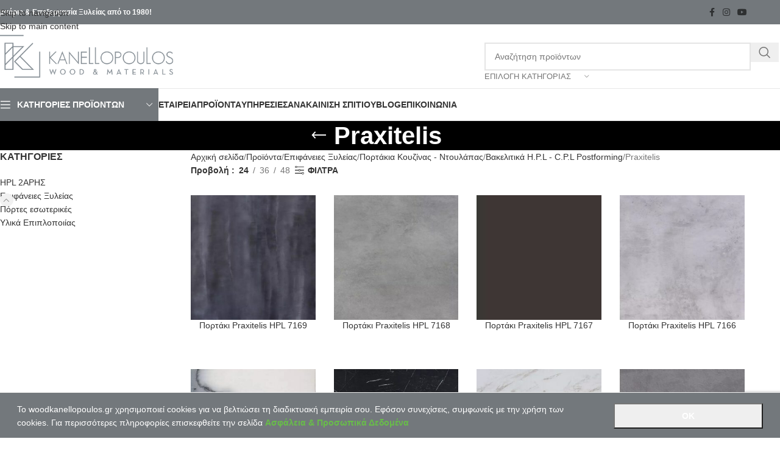

--- FILE ---
content_type: text/html; charset=UTF-8
request_url: https://woodkanellopoulos.gr/product-category/epifaneies-xyleias/portakia-kouzinas-ntoulapas/vakelitika-h-p-l-c-p-l-postforming/praxitelis-vakelitika-h-p-l-c-p-l-postforming/
body_size: 39519
content:
<!DOCTYPE html>
<html lang="el">
<head>
	<meta charset="UTF-8">
	<link rel="profile" href="https://gmpg.org/xfn/11">
	<link rel="pingback" href="https://woodkanellopoulos.gr/xmlrpc.php">

	<script>
            window.top.gdprConsents = {
            "cookieDelimiter": ",",
            "bypassCache": "0",
            "ids": "",
            "mandatoryIds": "",
            "multisite": "1",
            "Consentsettingspage": "https://woodkanellopoulos.gr/blog/",
            "acceptAllRedirect": "https://woodkanellopoulos.gr/blog/",
            "acceptAllRedirectOverwrite": "",
            "refreshTime": 1000
};

            var gdprc = {};
            gdprc.__consentList = [];

gdprc.readConsentsFromCookie = function() {

    var cookiename = 'gdprc_consents_' + window.top.gdprConsents.multisite;
    var cookieValue = document.cookie.replace(new RegExp("(?:(?:^|.*;\\s*)" + cookiename + "\\s*\\=\\s*([^;]*).*$)|^.*$"), "$1");

    if(typeof cookieValue === 'undefined') {
        return false;
    }
    var consents = cookieValue.split(window.top.gdprConsents.cookieDelimiter);
    for (var i = 0; i < consents.length; i++) {
        consents[i] = parseInt(consents[i]);
    }
    gdprc.__consentList = consents;
    return true;
};

gdprc.hasConsent = function(consentId) {
    consentId = parseInt(consentId);
    if( window.top.gdprConsents.mandatoryIds.includes(consentId)) {
        return true;
    }
    if(!gdprc.readConsentsFromCookie()) {
        return false;
    }
    return gdprc.__consentList.includes(consentId);
};window.addEventListener('load', function(event) {
    var buttons = document.getElementsByClassName('gdprc_action__settings gdprc_link gdprc_action');
    if (buttons.length > 0) {
            buttons[0].addEventListener('click', function() {
            var currentPageUrl = window.location.href;
            localStorage.setItem('preferencesClickedPageUrl', currentPageUrl);
        });
    }
    });</script><title>Praxitelis | Ξυλεία Κανελλόπουλος</title>
<meta name='robots' content='max-image-preview:large' />
<link rel="alternate" hreflang="el" href="https://woodkanellopoulos.gr/product-category/epifaneies-xyleias/portakia-kouzinas-ntoulapas/vakelitika-h-p-l-c-p-l-postforming/praxitelis-vakelitika-h-p-l-c-p-l-postforming/" />
<link rel="alternate" hreflang="x-default" href="https://woodkanellopoulos.gr/product-category/epifaneies-xyleias/portakia-kouzinas-ntoulapas/vakelitika-h-p-l-c-p-l-postforming/praxitelis-vakelitika-h-p-l-c-p-l-postforming/" />

<!-- Google Tag Manager for WordPress by gtm4wp.com -->
<script data-cfasync="false" data-pagespeed-no-defer>
	var gtm4wp_datalayer_name = "dataLayer";
	var dataLayer = dataLayer || [];
</script>
<!-- End Google Tag Manager for WordPress by gtm4wp.com --><script type='application/javascript'  id='pys-version-script'>console.log('PixelYourSite Free version 11.1.5.2');</script>
<link rel="alternate" type="application/rss+xml" title="Ροή RSS &raquo; Ξυλεία Κανελλόπουλος" href="https://woodkanellopoulos.gr/feed/" />
<link rel="alternate" type="application/rss+xml" title="Ροή Σχολίων &raquo; Ξυλεία Κανελλόπουλος" href="https://woodkanellopoulos.gr/comments/feed/" />
<link rel="alternate" type="application/rss+xml" title="Ροή για Ξυλεία Κανελλόπουλος &raquo; Praxitelis Κατηγορία" href="https://woodkanellopoulos.gr/product-category/epifaneies-xyleias/portakia-kouzinas-ntoulapas/vakelitika-h-p-l-c-p-l-postforming/praxitelis-vakelitika-h-p-l-c-p-l-postforming/feed/" />
<style id='wp-img-auto-sizes-contain-inline-css' type='text/css'>
img:is([sizes=auto i],[sizes^="auto," i]){contain-intrinsic-size:3000px 1500px}
/*# sourceURL=wp-img-auto-sizes-contain-inline-css */
</style>
<link rel='stylesheet' id='wp-block-library-css' href='https://woodkanellopoulos.gr/wp-includes/css/dist/block-library/style.min.css?ver=6.9' type='text/css' media='all' />
<link rel='stylesheet' id='wc-blocks-style-css' href='https://woodkanellopoulos.gr/wp-content/plugins/woocommerce/assets/client/blocks/wc-blocks.css?ver=wc-10.4.3' type='text/css' media='all' />
<style id='global-styles-inline-css' type='text/css'>
:root{--wp--preset--aspect-ratio--square: 1;--wp--preset--aspect-ratio--4-3: 4/3;--wp--preset--aspect-ratio--3-4: 3/4;--wp--preset--aspect-ratio--3-2: 3/2;--wp--preset--aspect-ratio--2-3: 2/3;--wp--preset--aspect-ratio--16-9: 16/9;--wp--preset--aspect-ratio--9-16: 9/16;--wp--preset--color--black: #000000;--wp--preset--color--cyan-bluish-gray: #abb8c3;--wp--preset--color--white: #ffffff;--wp--preset--color--pale-pink: #f78da7;--wp--preset--color--vivid-red: #cf2e2e;--wp--preset--color--luminous-vivid-orange: #ff6900;--wp--preset--color--luminous-vivid-amber: #fcb900;--wp--preset--color--light-green-cyan: #7bdcb5;--wp--preset--color--vivid-green-cyan: #00d084;--wp--preset--color--pale-cyan-blue: #8ed1fc;--wp--preset--color--vivid-cyan-blue: #0693e3;--wp--preset--color--vivid-purple: #9b51e0;--wp--preset--gradient--vivid-cyan-blue-to-vivid-purple: linear-gradient(135deg,rgb(6,147,227) 0%,rgb(155,81,224) 100%);--wp--preset--gradient--light-green-cyan-to-vivid-green-cyan: linear-gradient(135deg,rgb(122,220,180) 0%,rgb(0,208,130) 100%);--wp--preset--gradient--luminous-vivid-amber-to-luminous-vivid-orange: linear-gradient(135deg,rgb(252,185,0) 0%,rgb(255,105,0) 100%);--wp--preset--gradient--luminous-vivid-orange-to-vivid-red: linear-gradient(135deg,rgb(255,105,0) 0%,rgb(207,46,46) 100%);--wp--preset--gradient--very-light-gray-to-cyan-bluish-gray: linear-gradient(135deg,rgb(238,238,238) 0%,rgb(169,184,195) 100%);--wp--preset--gradient--cool-to-warm-spectrum: linear-gradient(135deg,rgb(74,234,220) 0%,rgb(151,120,209) 20%,rgb(207,42,186) 40%,rgb(238,44,130) 60%,rgb(251,105,98) 80%,rgb(254,248,76) 100%);--wp--preset--gradient--blush-light-purple: linear-gradient(135deg,rgb(255,206,236) 0%,rgb(152,150,240) 100%);--wp--preset--gradient--blush-bordeaux: linear-gradient(135deg,rgb(254,205,165) 0%,rgb(254,45,45) 50%,rgb(107,0,62) 100%);--wp--preset--gradient--luminous-dusk: linear-gradient(135deg,rgb(255,203,112) 0%,rgb(199,81,192) 50%,rgb(65,88,208) 100%);--wp--preset--gradient--pale-ocean: linear-gradient(135deg,rgb(255,245,203) 0%,rgb(182,227,212) 50%,rgb(51,167,181) 100%);--wp--preset--gradient--electric-grass: linear-gradient(135deg,rgb(202,248,128) 0%,rgb(113,206,126) 100%);--wp--preset--gradient--midnight: linear-gradient(135deg,rgb(2,3,129) 0%,rgb(40,116,252) 100%);--wp--preset--font-size--small: 13px;--wp--preset--font-size--medium: 20px;--wp--preset--font-size--large: 36px;--wp--preset--font-size--x-large: 42px;--wp--preset--spacing--20: 0.44rem;--wp--preset--spacing--30: 0.67rem;--wp--preset--spacing--40: 1rem;--wp--preset--spacing--50: 1.5rem;--wp--preset--spacing--60: 2.25rem;--wp--preset--spacing--70: 3.38rem;--wp--preset--spacing--80: 5.06rem;--wp--preset--shadow--natural: 6px 6px 9px rgba(0, 0, 0, 0.2);--wp--preset--shadow--deep: 12px 12px 50px rgba(0, 0, 0, 0.4);--wp--preset--shadow--sharp: 6px 6px 0px rgba(0, 0, 0, 0.2);--wp--preset--shadow--outlined: 6px 6px 0px -3px rgb(255, 255, 255), 6px 6px rgb(0, 0, 0);--wp--preset--shadow--crisp: 6px 6px 0px rgb(0, 0, 0);}:where(body) { margin: 0; }.wp-site-blocks > .alignleft { float: left; margin-right: 2em; }.wp-site-blocks > .alignright { float: right; margin-left: 2em; }.wp-site-blocks > .aligncenter { justify-content: center; margin-left: auto; margin-right: auto; }:where(.is-layout-flex){gap: 0.5em;}:where(.is-layout-grid){gap: 0.5em;}.is-layout-flow > .alignleft{float: left;margin-inline-start: 0;margin-inline-end: 2em;}.is-layout-flow > .alignright{float: right;margin-inline-start: 2em;margin-inline-end: 0;}.is-layout-flow > .aligncenter{margin-left: auto !important;margin-right: auto !important;}.is-layout-constrained > .alignleft{float: left;margin-inline-start: 0;margin-inline-end: 2em;}.is-layout-constrained > .alignright{float: right;margin-inline-start: 2em;margin-inline-end: 0;}.is-layout-constrained > .aligncenter{margin-left: auto !important;margin-right: auto !important;}.is-layout-constrained > :where(:not(.alignleft):not(.alignright):not(.alignfull)){margin-left: auto !important;margin-right: auto !important;}body .is-layout-flex{display: flex;}.is-layout-flex{flex-wrap: wrap;align-items: center;}.is-layout-flex > :is(*, div){margin: 0;}body .is-layout-grid{display: grid;}.is-layout-grid > :is(*, div){margin: 0;}body{padding-top: 0px;padding-right: 0px;padding-bottom: 0px;padding-left: 0px;}a:where(:not(.wp-element-button)){text-decoration: none;}:root :where(.wp-element-button, .wp-block-button__link){background-color: #32373c;border-width: 0;color: #fff;font-family: inherit;font-size: inherit;font-style: inherit;font-weight: inherit;letter-spacing: inherit;line-height: inherit;padding-top: calc(0.667em + 2px);padding-right: calc(1.333em + 2px);padding-bottom: calc(0.667em + 2px);padding-left: calc(1.333em + 2px);text-decoration: none;text-transform: inherit;}.has-black-color{color: var(--wp--preset--color--black) !important;}.has-cyan-bluish-gray-color{color: var(--wp--preset--color--cyan-bluish-gray) !important;}.has-white-color{color: var(--wp--preset--color--white) !important;}.has-pale-pink-color{color: var(--wp--preset--color--pale-pink) !important;}.has-vivid-red-color{color: var(--wp--preset--color--vivid-red) !important;}.has-luminous-vivid-orange-color{color: var(--wp--preset--color--luminous-vivid-orange) !important;}.has-luminous-vivid-amber-color{color: var(--wp--preset--color--luminous-vivid-amber) !important;}.has-light-green-cyan-color{color: var(--wp--preset--color--light-green-cyan) !important;}.has-vivid-green-cyan-color{color: var(--wp--preset--color--vivid-green-cyan) !important;}.has-pale-cyan-blue-color{color: var(--wp--preset--color--pale-cyan-blue) !important;}.has-vivid-cyan-blue-color{color: var(--wp--preset--color--vivid-cyan-blue) !important;}.has-vivid-purple-color{color: var(--wp--preset--color--vivid-purple) !important;}.has-black-background-color{background-color: var(--wp--preset--color--black) !important;}.has-cyan-bluish-gray-background-color{background-color: var(--wp--preset--color--cyan-bluish-gray) !important;}.has-white-background-color{background-color: var(--wp--preset--color--white) !important;}.has-pale-pink-background-color{background-color: var(--wp--preset--color--pale-pink) !important;}.has-vivid-red-background-color{background-color: var(--wp--preset--color--vivid-red) !important;}.has-luminous-vivid-orange-background-color{background-color: var(--wp--preset--color--luminous-vivid-orange) !important;}.has-luminous-vivid-amber-background-color{background-color: var(--wp--preset--color--luminous-vivid-amber) !important;}.has-light-green-cyan-background-color{background-color: var(--wp--preset--color--light-green-cyan) !important;}.has-vivid-green-cyan-background-color{background-color: var(--wp--preset--color--vivid-green-cyan) !important;}.has-pale-cyan-blue-background-color{background-color: var(--wp--preset--color--pale-cyan-blue) !important;}.has-vivid-cyan-blue-background-color{background-color: var(--wp--preset--color--vivid-cyan-blue) !important;}.has-vivid-purple-background-color{background-color: var(--wp--preset--color--vivid-purple) !important;}.has-black-border-color{border-color: var(--wp--preset--color--black) !important;}.has-cyan-bluish-gray-border-color{border-color: var(--wp--preset--color--cyan-bluish-gray) !important;}.has-white-border-color{border-color: var(--wp--preset--color--white) !important;}.has-pale-pink-border-color{border-color: var(--wp--preset--color--pale-pink) !important;}.has-vivid-red-border-color{border-color: var(--wp--preset--color--vivid-red) !important;}.has-luminous-vivid-orange-border-color{border-color: var(--wp--preset--color--luminous-vivid-orange) !important;}.has-luminous-vivid-amber-border-color{border-color: var(--wp--preset--color--luminous-vivid-amber) !important;}.has-light-green-cyan-border-color{border-color: var(--wp--preset--color--light-green-cyan) !important;}.has-vivid-green-cyan-border-color{border-color: var(--wp--preset--color--vivid-green-cyan) !important;}.has-pale-cyan-blue-border-color{border-color: var(--wp--preset--color--pale-cyan-blue) !important;}.has-vivid-cyan-blue-border-color{border-color: var(--wp--preset--color--vivid-cyan-blue) !important;}.has-vivid-purple-border-color{border-color: var(--wp--preset--color--vivid-purple) !important;}.has-vivid-cyan-blue-to-vivid-purple-gradient-background{background: var(--wp--preset--gradient--vivid-cyan-blue-to-vivid-purple) !important;}.has-light-green-cyan-to-vivid-green-cyan-gradient-background{background: var(--wp--preset--gradient--light-green-cyan-to-vivid-green-cyan) !important;}.has-luminous-vivid-amber-to-luminous-vivid-orange-gradient-background{background: var(--wp--preset--gradient--luminous-vivid-amber-to-luminous-vivid-orange) !important;}.has-luminous-vivid-orange-to-vivid-red-gradient-background{background: var(--wp--preset--gradient--luminous-vivid-orange-to-vivid-red) !important;}.has-very-light-gray-to-cyan-bluish-gray-gradient-background{background: var(--wp--preset--gradient--very-light-gray-to-cyan-bluish-gray) !important;}.has-cool-to-warm-spectrum-gradient-background{background: var(--wp--preset--gradient--cool-to-warm-spectrum) !important;}.has-blush-light-purple-gradient-background{background: var(--wp--preset--gradient--blush-light-purple) !important;}.has-blush-bordeaux-gradient-background{background: var(--wp--preset--gradient--blush-bordeaux) !important;}.has-luminous-dusk-gradient-background{background: var(--wp--preset--gradient--luminous-dusk) !important;}.has-pale-ocean-gradient-background{background: var(--wp--preset--gradient--pale-ocean) !important;}.has-electric-grass-gradient-background{background: var(--wp--preset--gradient--electric-grass) !important;}.has-midnight-gradient-background{background: var(--wp--preset--gradient--midnight) !important;}.has-small-font-size{font-size: var(--wp--preset--font-size--small) !important;}.has-medium-font-size{font-size: var(--wp--preset--font-size--medium) !important;}.has-large-font-size{font-size: var(--wp--preset--font-size--large) !important;}.has-x-large-font-size{font-size: var(--wp--preset--font-size--x-large) !important;}
/*# sourceURL=global-styles-inline-css */
</style>

<link rel='stylesheet' id='dashicons-css' href='https://woodkanellopoulos.gr/wp-includes/css/dashicons.min.css?ver=6.9' type='text/css' media='all' />
<link rel='stylesheet' id='admin-bar-css' href='https://woodkanellopoulos.gr/wp-includes/css/admin-bar.min.css?ver=6.9' type='text/css' media='all' />
<style id='admin-bar-inline-css' type='text/css'>

    /* Hide CanvasJS credits for P404 charts specifically */
    #p404RedirectChart .canvasjs-chart-credit {
        display: none !important;
    }
    
    #p404RedirectChart canvas {
        border-radius: 6px;
    }

    .p404-redirect-adminbar-weekly-title {
        font-weight: bold;
        font-size: 14px;
        color: #fff;
        margin-bottom: 6px;
    }

    #wpadminbar #wp-admin-bar-p404_free_top_button .ab-icon:before {
        content: "\f103";
        color: #dc3545;
        top: 3px;
    }
    
    #wp-admin-bar-p404_free_top_button .ab-item {
        min-width: 80px !important;
        padding: 0px !important;
    }
    
    /* Ensure proper positioning and z-index for P404 dropdown */
    .p404-redirect-adminbar-dropdown-wrap { 
        min-width: 0; 
        padding: 0;
        position: static !important;
    }
    
    #wpadminbar #wp-admin-bar-p404_free_top_button_dropdown {
        position: static !important;
    }
    
    #wpadminbar #wp-admin-bar-p404_free_top_button_dropdown .ab-item {
        padding: 0 !important;
        margin: 0 !important;
    }
    
    .p404-redirect-dropdown-container {
        min-width: 340px;
        padding: 18px 18px 12px 18px;
        background: #23282d !important;
        color: #fff;
        border-radius: 12px;
        box-shadow: 0 8px 32px rgba(0,0,0,0.25);
        margin-top: 10px;
        position: relative !important;
        z-index: 999999 !important;
        display: block !important;
        border: 1px solid #444;
    }
    
    /* Ensure P404 dropdown appears on hover */
    #wpadminbar #wp-admin-bar-p404_free_top_button .p404-redirect-dropdown-container { 
        display: none !important;
    }
    
    #wpadminbar #wp-admin-bar-p404_free_top_button:hover .p404-redirect-dropdown-container { 
        display: block !important;
    }
    
    #wpadminbar #wp-admin-bar-p404_free_top_button:hover #wp-admin-bar-p404_free_top_button_dropdown .p404-redirect-dropdown-container {
        display: block !important;
    }
    
    .p404-redirect-card {
        background: #2c3338;
        border-radius: 8px;
        padding: 18px 18px 12px 18px;
        box-shadow: 0 2px 8px rgba(0,0,0,0.07);
        display: flex;
        flex-direction: column;
        align-items: flex-start;
        border: 1px solid #444;
    }
    
    .p404-redirect-btn {
        display: inline-block;
        background: #dc3545;
        color: #fff !important;
        font-weight: bold;
        padding: 5px 22px;
        border-radius: 8px;
        text-decoration: none;
        font-size: 17px;
        transition: background 0.2s, box-shadow 0.2s;
        margin-top: 8px;
        box-shadow: 0 2px 8px rgba(220,53,69,0.15);
        text-align: center;
        line-height: 1.6;
    }
    
    .p404-redirect-btn:hover {
        background: #c82333;
        color: #fff !important;
        box-shadow: 0 4px 16px rgba(220,53,69,0.25);
    }
    
    /* Prevent conflicts with other admin bar dropdowns */
    #wpadminbar .ab-top-menu > li:hover > .ab-item,
    #wpadminbar .ab-top-menu > li.hover > .ab-item {
        z-index: auto;
    }
    
    #wpadminbar #wp-admin-bar-p404_free_top_button:hover > .ab-item {
        z-index: 999998 !important;
    }
    
/*# sourceURL=admin-bar-inline-css */
</style>
<link rel='stylesheet' id='gdprc_style-css' href='https://woodkanellopoulos.gr/wp-content/plugins/gdpr-consent/assets/dist/css/plugin.min.css?ver=3.7.3' type='text/css' media='all' />
<link rel='stylesheet' id='gdprc_gdpricons-css' href='https://woodkanellopoulos.gr/wp-content/plugins/gdpr-consent/assets/dist/../lib/gdpricons/css/gdpricons.min.css?ver=3.7.3' type='text/css' media='all' />
<link rel='stylesheet' id='woocommerce-catalog-mode-css' href='https://woodkanellopoulos.gr/wp-content/plugins/woocommerce-catalog-mode/public/css/woocommerce-catalog-mode-public.css?ver=1.8.10' type='text/css' media='all' />
<style id='woocommerce-inline-inline-css' type='text/css'>
.woocommerce form .form-row .required { visibility: visible; }
/*# sourceURL=woocommerce-inline-inline-css */
</style>
<link rel='stylesheet' id='extendify-utility-styles-css' href='https://woodkanellopoulos.gr/wp-content/plugins/extendify/public/build/utility-minimum.css?ver=6.9' type='text/css' media='all' />
<link rel='stylesheet' id='wd-widget-price-filter-css' href='https://woodkanellopoulos.gr/wp-content/themes/woodmart/css/parts/woo-widget-price-filter.min.css?ver=8.3.9' type='text/css' media='all' />
<link rel='stylesheet' id='wd-widget-woo-other-css' href='https://woodkanellopoulos.gr/wp-content/themes/woodmart/css/parts/woo-widget-other.min.css?ver=8.3.9' type='text/css' media='all' />
<link rel='stylesheet' id='js_composer_front-css' href='https://woodkanellopoulos.gr/wp-content/plugins/js_composer/assets/css/js_composer.min.css?ver=8.7.2' type='text/css' media='all' />
<link rel='stylesheet' id='wd-style-base-css' href='https://woodkanellopoulos.gr/wp-content/themes/woodmart/css/parts/base.min.css?ver=8.3.9' type='text/css' media='all' />
<link rel='stylesheet' id='wd-helpers-wpb-elem-css' href='https://woodkanellopoulos.gr/wp-content/themes/woodmart/css/parts/helpers-wpb-elem.min.css?ver=8.3.9' type='text/css' media='all' />
<link rel='stylesheet' id='wd-lazy-loading-css' href='https://woodkanellopoulos.gr/wp-content/themes/woodmart/css/parts/opt-lazy-load.min.css?ver=8.3.9' type='text/css' media='all' />
<link rel='stylesheet' id='wd-revolution-slider-css' href='https://woodkanellopoulos.gr/wp-content/themes/woodmart/css/parts/int-rev-slider.min.css?ver=8.3.9' type='text/css' media='all' />
<link rel='stylesheet' id='wd-wpml-css' href='https://woodkanellopoulos.gr/wp-content/themes/woodmart/css/parts/int-wpml.min.css?ver=8.3.9' type='text/css' media='all' />
<link rel='stylesheet' id='wd-int-wpml-curr-switch-css' href='https://woodkanellopoulos.gr/wp-content/themes/woodmart/css/parts/int-wpml-curr-switch.min.css?ver=8.3.9' type='text/css' media='all' />
<link rel='stylesheet' id='wd-wpbakery-base-css' href='https://woodkanellopoulos.gr/wp-content/themes/woodmart/css/parts/int-wpb-base.min.css?ver=8.3.9' type='text/css' media='all' />
<link rel='stylesheet' id='wd-wpbakery-base-deprecated-css' href='https://woodkanellopoulos.gr/wp-content/themes/woodmart/css/parts/int-wpb-base-deprecated.min.css?ver=8.3.9' type='text/css' media='all' />
<link rel='stylesheet' id='wd-notices-fixed-css' href='https://woodkanellopoulos.gr/wp-content/themes/woodmart/css/parts/woo-opt-sticky-notices-old.min.css?ver=8.3.9' type='text/css' media='all' />
<link rel='stylesheet' id='wd-woocommerce-base-css' href='https://woodkanellopoulos.gr/wp-content/themes/woodmart/css/parts/woocommerce-base.min.css?ver=8.3.9' type='text/css' media='all' />
<link rel='stylesheet' id='wd-mod-star-rating-css' href='https://woodkanellopoulos.gr/wp-content/themes/woodmart/css/parts/mod-star-rating.min.css?ver=8.3.9' type='text/css' media='all' />
<link rel='stylesheet' id='wd-woocommerce-block-notices-css' href='https://woodkanellopoulos.gr/wp-content/themes/woodmart/css/parts/woo-mod-block-notices.min.css?ver=8.3.9' type='text/css' media='all' />
<link rel='stylesheet' id='wd-widget-active-filters-css' href='https://woodkanellopoulos.gr/wp-content/themes/woodmart/css/parts/woo-widget-active-filters.min.css?ver=8.3.9' type='text/css' media='all' />
<link rel='stylesheet' id='wd-woo-shop-predefined-css' href='https://woodkanellopoulos.gr/wp-content/themes/woodmart/css/parts/woo-shop-predefined.min.css?ver=8.3.9' type='text/css' media='all' />
<link rel='stylesheet' id='wd-woo-shop-el-products-per-page-css' href='https://woodkanellopoulos.gr/wp-content/themes/woodmart/css/parts/woo-shop-el-products-per-page.min.css?ver=8.3.9' type='text/css' media='all' />
<link rel='stylesheet' id='wd-woo-shop-page-title-css' href='https://woodkanellopoulos.gr/wp-content/themes/woodmart/css/parts/woo-shop-page-title.min.css?ver=8.3.9' type='text/css' media='all' />
<link rel='stylesheet' id='wd-woo-mod-shop-loop-head-css' href='https://woodkanellopoulos.gr/wp-content/themes/woodmart/css/parts/woo-mod-shop-loop-head.min.css?ver=8.3.9' type='text/css' media='all' />
<link rel='stylesheet' id='wd-wp-blocks-css' href='https://woodkanellopoulos.gr/wp-content/themes/woodmart/css/parts/wp-blocks.min.css?ver=8.3.9' type='text/css' media='all' />
<link rel='stylesheet' id='child-style-css' href='https://woodkanellopoulos.gr/wp-content/themes/woodmart-child/style.css?ver=8.3.9' type='text/css' media='all' />
<link rel='stylesheet' id='wd-header-base-css' href='https://woodkanellopoulos.gr/wp-content/themes/woodmart/css/parts/header-base.min.css?ver=8.3.9' type='text/css' media='all' />
<link rel='stylesheet' id='wd-mod-tools-css' href='https://woodkanellopoulos.gr/wp-content/themes/woodmart/css/parts/mod-tools.min.css?ver=8.3.9' type='text/css' media='all' />
<link rel='stylesheet' id='wd-header-elements-base-css' href='https://woodkanellopoulos.gr/wp-content/themes/woodmart/css/parts/header-el-base.min.css?ver=8.3.9' type='text/css' media='all' />
<link rel='stylesheet' id='wd-social-icons-css' href='https://woodkanellopoulos.gr/wp-content/themes/woodmart/css/parts/el-social-icons.min.css?ver=8.3.9' type='text/css' media='all' />
<link rel='stylesheet' id='wd-header-search-css' href='https://woodkanellopoulos.gr/wp-content/themes/woodmart/css/parts/header-el-search.min.css?ver=8.3.9' type='text/css' media='all' />
<link rel='stylesheet' id='wd-header-search-form-css' href='https://woodkanellopoulos.gr/wp-content/themes/woodmart/css/parts/header-el-search-form.min.css?ver=8.3.9' type='text/css' media='all' />
<link rel='stylesheet' id='wd-wd-search-form-css' href='https://woodkanellopoulos.gr/wp-content/themes/woodmart/css/parts/wd-search-form.min.css?ver=8.3.9' type='text/css' media='all' />
<link rel='stylesheet' id='wd-wd-search-results-css' href='https://woodkanellopoulos.gr/wp-content/themes/woodmart/css/parts/wd-search-results.min.css?ver=8.3.9' type='text/css' media='all' />
<link rel='stylesheet' id='wd-wd-search-dropdown-css' href='https://woodkanellopoulos.gr/wp-content/themes/woodmart/css/parts/wd-search-dropdown.min.css?ver=8.3.9' type='text/css' media='all' />
<link rel='stylesheet' id='wd-wd-search-cat-css' href='https://woodkanellopoulos.gr/wp-content/themes/woodmart/css/parts/wd-search-cat.min.css?ver=8.3.9' type='text/css' media='all' />
<link rel='stylesheet' id='wd-header-mobile-nav-dropdown-css' href='https://woodkanellopoulos.gr/wp-content/themes/woodmart/css/parts/header-el-mobile-nav-dropdown.min.css?ver=8.3.9' type='text/css' media='all' />
<link rel='stylesheet' id='wd-header-categories-nav-css' href='https://woodkanellopoulos.gr/wp-content/themes/woodmart/css/parts/header-el-category-nav.min.css?ver=8.3.9' type='text/css' media='all' />
<link rel='stylesheet' id='wd-mod-nav-vertical-css' href='https://woodkanellopoulos.gr/wp-content/themes/woodmart/css/parts/mod-nav-vertical.min.css?ver=8.3.9' type='text/css' media='all' />
<link rel='stylesheet' id='wd-mod-nav-vertical-design-default-css' href='https://woodkanellopoulos.gr/wp-content/themes/woodmart/css/parts/mod-nav-vertical-design-default.min.css?ver=8.3.9' type='text/css' media='all' />
<link rel='stylesheet' id='wd-mod-nav-menu-label-css' href='https://woodkanellopoulos.gr/wp-content/themes/woodmart/css/parts/mod-nav-menu-label.min.css?ver=8.3.9' type='text/css' media='all' />
<link rel='stylesheet' id='wd-widget-wd-recent-posts-css' href='https://woodkanellopoulos.gr/wp-content/themes/woodmart/css/parts/widget-wd-recent-posts.min.css?ver=8.3.9' type='text/css' media='all' />
<link rel='stylesheet' id='wd-page-title-css' href='https://woodkanellopoulos.gr/wp-content/themes/woodmart/css/parts/page-title.min.css?ver=8.3.9' type='text/css' media='all' />
<link rel='stylesheet' id='wd-off-canvas-sidebar-css' href='https://woodkanellopoulos.gr/wp-content/themes/woodmart/css/parts/opt-off-canvas-sidebar.min.css?ver=8.3.9' type='text/css' media='all' />
<link rel='stylesheet' id='wd-widget-product-cat-css' href='https://woodkanellopoulos.gr/wp-content/themes/woodmart/css/parts/woo-widget-product-cat.min.css?ver=8.3.9' type='text/css' media='all' />
<link rel='stylesheet' id='wd-shop-filter-area-css' href='https://woodkanellopoulos.gr/wp-content/themes/woodmart/css/parts/woo-shop-el-filters-area.min.css?ver=8.3.9' type='text/css' media='all' />
<link rel='stylesheet' id='wd-woo-shop-el-order-by-css' href='https://woodkanellopoulos.gr/wp-content/themes/woodmart/css/parts/woo-shop-el-order-by.min.css?ver=8.3.9' type='text/css' media='all' />
<link rel='stylesheet' id='wd-product-loop-css' href='https://woodkanellopoulos.gr/wp-content/themes/woodmart/css/parts/woo-product-loop.min.css?ver=8.3.9' type='text/css' media='all' />
<link rel='stylesheet' id='wd-product-loop-base-css' href='https://woodkanellopoulos.gr/wp-content/themes/woodmart/css/parts/woo-product-loop-base.min.css?ver=8.3.9' type='text/css' media='all' />
<link rel='stylesheet' id='wd-mod-more-description-css' href='https://woodkanellopoulos.gr/wp-content/themes/woodmart/css/parts/mod-more-description.min.css?ver=8.3.9' type='text/css' media='all' />
<link rel='stylesheet' id='wd-categories-loop-default-css' href='https://woodkanellopoulos.gr/wp-content/themes/woodmart/css/parts/woo-categories-loop-default-old.min.css?ver=8.3.9' type='text/css' media='all' />
<link rel='stylesheet' id='wd-woo-categories-loop-css' href='https://woodkanellopoulos.gr/wp-content/themes/woodmart/css/parts/woo-categories-loop.min.css?ver=8.3.9' type='text/css' media='all' />
<link rel='stylesheet' id='wd-categories-loop-css' href='https://woodkanellopoulos.gr/wp-content/themes/woodmart/css/parts/woo-categories-loop-old.min.css?ver=8.3.9' type='text/css' media='all' />
<link rel='stylesheet' id='wd-sticky-loader-css' href='https://woodkanellopoulos.gr/wp-content/themes/woodmart/css/parts/mod-sticky-loader.min.css?ver=8.3.9' type='text/css' media='all' />
<link rel='stylesheet' id='wd-mfp-popup-css' href='https://woodkanellopoulos.gr/wp-content/themes/woodmart/css/parts/lib-magnific-popup.min.css?ver=8.3.9' type='text/css' media='all' />
<link rel='stylesheet' id='wd-mod-animations-transform-css' href='https://woodkanellopoulos.gr/wp-content/themes/woodmart/css/parts/mod-animations-transform.min.css?ver=8.3.9' type='text/css' media='all' />
<link rel='stylesheet' id='wd-mod-transform-css' href='https://woodkanellopoulos.gr/wp-content/themes/woodmart/css/parts/mod-transform.min.css?ver=8.3.9' type='text/css' media='all' />
<link rel='stylesheet' id='wd-footer-base-css' href='https://woodkanellopoulos.gr/wp-content/themes/woodmart/css/parts/footer-base.min.css?ver=8.3.9' type='text/css' media='all' />
<link rel='stylesheet' id='wd-swiper-css' href='https://woodkanellopoulos.gr/wp-content/themes/woodmart/css/parts/lib-swiper.min.css?ver=8.3.9' type='text/css' media='all' />
<link rel='stylesheet' id='wd-brands-css' href='https://woodkanellopoulos.gr/wp-content/themes/woodmart/css/parts/el-brand.min.css?ver=8.3.9' type='text/css' media='all' />
<link rel='stylesheet' id='wd-swiper-arrows-css' href='https://woodkanellopoulos.gr/wp-content/themes/woodmart/css/parts/lib-swiper-arrows.min.css?ver=8.3.9' type='text/css' media='all' />
<link rel='stylesheet' id='wd-scroll-top-css' href='https://woodkanellopoulos.gr/wp-content/themes/woodmart/css/parts/opt-scrolltotop.min.css?ver=8.3.9' type='text/css' media='all' />
<link rel='stylesheet' id='wd-shop-off-canvas-sidebar-css' href='https://woodkanellopoulos.gr/wp-content/themes/woodmart/css/parts/opt-shop-off-canvas-sidebar.min.css?ver=8.3.9' type='text/css' media='all' />
<link rel='stylesheet' id='wd-wpcf7-css' href='https://woodkanellopoulos.gr/wp-content/themes/woodmart/css/parts/int-wpcf7.min.css?ver=8.3.9' type='text/css' media='all' />
<script type="text/template" id="tmpl-variation-template">
	<div class="woocommerce-variation-description">{{{ data.variation.variation_description }}}</div>
	<div class="woocommerce-variation-price">{{{ data.variation.price_html }}}</div>
	<div class="woocommerce-variation-availability">{{{ data.variation.availability_html }}}</div>
</script>
<script type="text/template" id="tmpl-unavailable-variation-template">
	<p role="alert">Λυπούμαστε, αυτό το προϊόν δεν είναι διαθέσιμο. Παρακαλούμε, επιλέξτε έναν διαφορετικό συνδυασμό.</p>
</script>
<script type="text/javascript" id="jquery-core-js-extra">
/* <![CDATA[ */
var pysFacebookRest = {"restApiUrl":"https://woodkanellopoulos.gr/wp-json/pys-facebook/v1/event","debug":""};
//# sourceURL=jquery-core-js-extra
/* ]]> */
</script>
<script type="text/javascript" src="https://woodkanellopoulos.gr/wp-includes/js/jquery/jquery.min.js?ver=3.7.1" id="jquery-core-js"></script>
<script type="text/javascript" src="https://woodkanellopoulos.gr/wp-includes/js/jquery/jquery-migrate.min.js?ver=3.4.1" id="jquery-migrate-js"></script>
<script type="text/javascript" src="//woodkanellopoulos.gr/wp-content/plugins/revslider/sr6/assets/js/rbtools.min.js?ver=6.7.40" async id="tp-tools-js"></script>
<script type="text/javascript" src="//woodkanellopoulos.gr/wp-content/plugins/revslider/sr6/assets/js/rs6.min.js?ver=6.7.40" async id="revmin-js"></script>
<script type="text/javascript" src="https://woodkanellopoulos.gr/wp-includes/js/underscore.min.js?ver=1.13.7" id="underscore-js"></script>
<script type="text/javascript" id="wp-util-js-extra">
/* <![CDATA[ */
var _wpUtilSettings = {"ajax":{"url":"/wp-admin/admin-ajax.php"}};
//# sourceURL=wp-util-js-extra
/* ]]> */
</script>
<script type="text/javascript" src="https://woodkanellopoulos.gr/wp-includes/js/wp-util.min.js?ver=6.9" id="wp-util-js"></script>
<script type="text/javascript" src="https://woodkanellopoulos.gr/wp-content/plugins/woocommerce/assets/js/jquery-blockui/jquery.blockUI.min.js?ver=2.7.0-wc.10.4.3" id="wc-jquery-blockui-js" data-wp-strategy="defer"></script>
<script type="text/javascript" id="wc-add-to-cart-variation-js-extra">
/* <![CDATA[ */
var wc_add_to_cart_variation_params = {"wc_ajax_url":"/?wc-ajax=%%endpoint%%","i18n_no_matching_variations_text":"\u039b\u03c5\u03c0\u03bf\u03cd\u03bc\u03b1\u03c3\u03c4\u03b5, \u03ba\u03b1\u03bd\u03ad\u03bd\u03b1 \u03c0\u03c1\u03bf\u03ca\u03cc\u03bd \u03b4\u03b5\u03bd \u03c4\u03b1\u03af\u03c1\u03b9\u03b1\u03be\u03b5 \u03bc\u03b5 \u03c4\u03b7\u03bd \u03b5\u03c0\u03b9\u03bb\u03bf\u03b3\u03ae \u03c3\u03b1\u03c2. \u03a0\u03b1\u03c1\u03b1\u03ba\u03b1\u03bb\u03bf\u03cd\u03bc\u03b5, \u03b5\u03c0\u03b9\u03bb\u03ad\u03be\u03c4\u03b5 \u03ad\u03bd\u03b1\u03bd \u03b4\u03b9\u03b1\u03c6\u03bf\u03c1\u03b5\u03c4\u03b9\u03ba\u03cc \u03c3\u03c5\u03bd\u03b4\u03c5\u03b1\u03c3\u03bc\u03cc.","i18n_make_a_selection_text":"\u03a0\u03b1\u03c1\u03b1\u03ba\u03b1\u03bb\u03bf\u03cd\u03bc\u03b5, \u03b5\u03c0\u03b9\u03bb\u03ad\u03be\u03c4\u03b5 \u03ba\u03ac\u03c0\u03bf\u03b9\u03b5\u03c2 \u03b5\u03c0\u03b9\u03bb\u03bf\u03b3\u03ad\u03c2 \u03c0\u03c1\u03bf\u03ca\u03cc\u03bd\u03c4\u03bf\u03c2 \u03c0\u03c1\u03b9\u03bd \u03c0\u03c1\u03bf\u03c3\u03b8\u03ad\u03c3\u03b5\u03c4\u03b5 \u03b1\u03c5\u03c4\u03cc \u03c4\u03bf \u03c0\u03c1\u03bf\u03ca\u03cc\u03bd \u03c3\u03c4\u03bf \u03ba\u03b1\u03bb\u03ac\u03b8\u03b9 \u03c3\u03b1\u03c2.","i18n_unavailable_text":"\u039b\u03c5\u03c0\u03bf\u03cd\u03bc\u03b1\u03c3\u03c4\u03b5, \u03b1\u03c5\u03c4\u03cc \u03c4\u03bf \u03c0\u03c1\u03bf\u03ca\u03cc\u03bd \u03b4\u03b5\u03bd \u03b5\u03af\u03bd\u03b1\u03b9 \u03b4\u03b9\u03b1\u03b8\u03ad\u03c3\u03b9\u03bc\u03bf. \u03a0\u03b1\u03c1\u03b1\u03ba\u03b1\u03bb\u03bf\u03cd\u03bc\u03b5, \u03b5\u03c0\u03b9\u03bb\u03ad\u03be\u03c4\u03b5 \u03ad\u03bd\u03b1\u03bd \u03b4\u03b9\u03b1\u03c6\u03bf\u03c1\u03b5\u03c4\u03b9\u03ba\u03cc \u03c3\u03c5\u03bd\u03b4\u03c5\u03b1\u03c3\u03bc\u03cc.","i18n_reset_alert_text":"Your selection has been reset. Please select some product options before adding this product to your cart."};
//# sourceURL=wc-add-to-cart-variation-js-extra
/* ]]> */
</script>
<script type="text/javascript" src="https://woodkanellopoulos.gr/wp-content/plugins/woocommerce/assets/js/frontend/add-to-cart-variation.min.js?ver=10.4.3" id="wc-add-to-cart-variation-js" defer="defer" data-wp-strategy="defer"></script>
<script type="text/javascript" id="wc-add-to-cart-js-extra">
/* <![CDATA[ */
var wc_add_to_cart_params = {"ajax_url":"/wp-admin/admin-ajax.php","wc_ajax_url":"/?wc-ajax=%%endpoint%%","i18n_view_cart":"\u039a\u03b1\u03bb\u03ac\u03b8\u03b9","cart_url":"https://woodkanellopoulos.gr/cart/","is_cart":"","cart_redirect_after_add":"no"};
//# sourceURL=wc-add-to-cart-js-extra
/* ]]> */
</script>
<script type="text/javascript" src="https://woodkanellopoulos.gr/wp-content/plugins/woocommerce/assets/js/frontend/add-to-cart.min.js?ver=10.4.3" id="wc-add-to-cart-js" data-wp-strategy="defer"></script>
<script type="text/javascript" src="https://woodkanellopoulos.gr/wp-content/plugins/woocommerce/assets/js/js-cookie/js.cookie.min.js?ver=2.1.4-wc.10.4.3" id="wc-js-cookie-js" defer="defer" data-wp-strategy="defer"></script>
<script type="text/javascript" id="woocommerce-js-extra">
/* <![CDATA[ */
var woocommerce_params = {"ajax_url":"/wp-admin/admin-ajax.php","wc_ajax_url":"/?wc-ajax=%%endpoint%%","i18n_password_show":"\u0395\u03bc\u03c6\u03ac\u03bd\u03b9\u03c3\u03b7 \u03c3\u03c5\u03bd\u03b8\u03b7\u03bc\u03b1\u03c4\u03b9\u03ba\u03bf\u03cd","i18n_password_hide":"\u0391\u03c0\u03cc\u03ba\u03c1\u03c5\u03c8\u03b7 \u03c3\u03c5\u03bd\u03b8\u03b7\u03bc\u03b1\u03c4\u03b9\u03ba\u03bf\u03cd"};
//# sourceURL=woocommerce-js-extra
/* ]]> */
</script>
<script type="text/javascript" src="https://woodkanellopoulos.gr/wp-content/plugins/woocommerce/assets/js/frontend/woocommerce.min.js?ver=10.4.3" id="woocommerce-js" defer="defer" data-wp-strategy="defer"></script>
<script type="text/javascript" src="https://woodkanellopoulos.gr/wp-content/plugins/js_composer/assets/js/vendors/woocommerce-add-to-cart.js?ver=8.7.2" id="vc_woocommerce-add-to-cart-js-js"></script>
<script type="text/javascript" src="https://woodkanellopoulos.gr/wp-content/plugins/pixelyoursite/dist/scripts/jquery.bind-first-0.2.3.min.js?ver=0.2.3" id="jquery-bind-first-js"></script>
<script type="text/javascript" src="https://woodkanellopoulos.gr/wp-content/plugins/pixelyoursite/dist/scripts/js.cookie-2.1.3.min.js?ver=2.1.3" id="js-cookie-pys-js"></script>
<script type="text/javascript" src="https://woodkanellopoulos.gr/wp-content/plugins/pixelyoursite/dist/scripts/tld.min.js?ver=2.3.1" id="js-tld-js"></script>
<script type="text/javascript" id="pys-js-extra">
/* <![CDATA[ */
var pysOptions = {"staticEvents":{"facebook":{"woo_view_category":[{"delay":0,"type":"static","name":"ViewCategory","pixelIds":["314905334004389"],"eventID":"cb8dcfa8-89c6-4aeb-aecc-91bee1ce4b85","params":{"content_type":"product","content_category":"\u0392\u03b1\u03ba\u03b5\u03bb\u03b9\u03c4\u03b9\u03ba\u03ac H.P.L - C.P.L Postforming, \u03a0\u03bf\u03c1\u03c4\u03ac\u03ba\u03b9\u03b1 \u039a\u03bf\u03c5\u03b6\u03af\u03bd\u03b1\u03c2 - \u039d\u03c4\u03bf\u03c5\u03bb\u03ac\u03c0\u03b1\u03c2, \u0395\u03c0\u03b9\u03c6\u03ac\u03bd\u03b5\u03b9\u03b5\u03c2 \u039e\u03c5\u03bb\u03b5\u03af\u03b1\u03c2","content_name":"Praxitelis","content_ids":["182765","182770","182775","182778","182781"],"page_title":"Praxitelis","post_type":"product_cat","post_id":1024,"plugin":"PixelYourSite","user_role":"guest","event_url":"woodkanellopoulos.gr/product-category/epifaneies-xyleias/portakia-kouzinas-ntoulapas/vakelitika-h-p-l-c-p-l-postforming/praxitelis-vakelitika-h-p-l-c-p-l-postforming/"},"e_id":"woo_view_category","ids":[],"hasTimeWindow":false,"timeWindow":0,"woo_order":"","edd_order":""}],"init_event":[{"delay":0,"type":"static","ajaxFire":false,"name":"PageView","pixelIds":["314905334004389"],"eventID":"01f2d6d2-4840-4ee2-9151-cd0fccb0388c","params":{"page_title":"Praxitelis","post_type":"product_cat","post_id":1024,"plugin":"PixelYourSite","user_role":"guest","event_url":"woodkanellopoulos.gr/product-category/epifaneies-xyleias/portakia-kouzinas-ntoulapas/vakelitika-h-p-l-c-p-l-postforming/praxitelis-vakelitika-h-p-l-c-p-l-postforming/"},"e_id":"init_event","ids":[],"hasTimeWindow":false,"timeWindow":0,"woo_order":"","edd_order":""}]}},"dynamicEvents":[],"triggerEvents":[],"triggerEventTypes":[],"facebook":{"pixelIds":["314905334004389"],"advancedMatching":[],"advancedMatchingEnabled":true,"removeMetadata":false,"wooVariableAsSimple":false,"serverApiEnabled":true,"wooCRSendFromServer":false,"send_external_id":null,"enabled_medical":false,"do_not_track_medical_param":["event_url","post_title","page_title","landing_page","content_name","categories","category_name","tags"],"meta_ldu":false},"debug":"","siteUrl":"https://woodkanellopoulos.gr","ajaxUrl":"https://woodkanellopoulos.gr/wp-admin/admin-ajax.php","ajax_event":"1db833950a","enable_remove_download_url_param":"1","cookie_duration":"7","last_visit_duration":"60","enable_success_send_form":"","ajaxForServerEvent":"1","ajaxForServerStaticEvent":"1","useSendBeacon":"1","send_external_id":"1","external_id_expire":"180","track_cookie_for_subdomains":"1","google_consent_mode":"1","gdpr":{"ajax_enabled":false,"all_disabled_by_api":false,"facebook_disabled_by_api":false,"analytics_disabled_by_api":false,"google_ads_disabled_by_api":false,"pinterest_disabled_by_api":false,"bing_disabled_by_api":false,"reddit_disabled_by_api":false,"externalID_disabled_by_api":false,"facebook_prior_consent_enabled":true,"analytics_prior_consent_enabled":true,"google_ads_prior_consent_enabled":null,"pinterest_prior_consent_enabled":true,"bing_prior_consent_enabled":true,"cookiebot_integration_enabled":false,"cookiebot_facebook_consent_category":"marketing","cookiebot_analytics_consent_category":"statistics","cookiebot_tiktok_consent_category":"marketing","cookiebot_google_ads_consent_category":"marketing","cookiebot_pinterest_consent_category":"marketing","cookiebot_bing_consent_category":"marketing","consent_magic_integration_enabled":false,"real_cookie_banner_integration_enabled":false,"cookie_notice_integration_enabled":false,"cookie_law_info_integration_enabled":false,"analytics_storage":{"enabled":true,"value":"granted","filter":false},"ad_storage":{"enabled":true,"value":"granted","filter":false},"ad_user_data":{"enabled":true,"value":"granted","filter":false},"ad_personalization":{"enabled":true,"value":"granted","filter":false}},"cookie":{"disabled_all_cookie":false,"disabled_start_session_cookie":false,"disabled_advanced_form_data_cookie":false,"disabled_landing_page_cookie":false,"disabled_first_visit_cookie":false,"disabled_trafficsource_cookie":false,"disabled_utmTerms_cookie":false,"disabled_utmId_cookie":false},"tracking_analytics":{"TrafficSource":"direct","TrafficLanding":"undefined","TrafficUtms":[],"TrafficUtmsId":[]},"GATags":{"ga_datalayer_type":"default","ga_datalayer_name":"dataLayerPYS"},"woo":{"enabled":true,"enabled_save_data_to_orders":true,"addToCartOnButtonEnabled":true,"addToCartOnButtonValueEnabled":true,"addToCartOnButtonValueOption":"price","singleProductId":null,"removeFromCartSelector":"form.woocommerce-cart-form .remove","addToCartCatchMethod":"add_cart_hook","is_order_received_page":false,"containOrderId":false},"edd":{"enabled":false},"cache_bypass":"1768835386"};
//# sourceURL=pys-js-extra
/* ]]> */
</script>
<script type="text/javascript" src="https://woodkanellopoulos.gr/wp-content/plugins/pixelyoursite/dist/scripts/public.js?ver=11.1.5.2" id="pys-js"></script>
<script type="text/javascript" src="https://woodkanellopoulos.gr/wp-content/themes/woodmart/js/libs/device.min.js?ver=8.3.9" id="wd-device-library-js"></script>
<script type="text/javascript" src="https://woodkanellopoulos.gr/wp-content/themes/woodmart/js/scripts/global/scrollBar.min.js?ver=8.3.9" id="wd-scrollbar-js"></script>
<script></script><link rel="https://api.w.org/" href="https://woodkanellopoulos.gr/wp-json/" /><link rel="alternate" title="JSON" type="application/json" href="https://woodkanellopoulos.gr/wp-json/wp/v2/product_cat/1024" /><link rel="EditURI" type="application/rsd+xml" title="RSD" href="https://woodkanellopoulos.gr/xmlrpc.php?rsd" />
<meta name="generator" content="Redux 4.5.10" /><meta name="generator" content="WPML ver:4.8.6 stt:13;" />
<style id='gdprc_classes' type='text/css'>body .hide-on-consent-{display: none !important;}body .show-on-consent-{display: inherit !important;}body .flex-on-consent-{display: flex !important;}body .block-on-consent-{display: block !important;}body .inline-on-consent-{display: inline !important;}</style><meta name="facebook-domain-verification" content="7xp44wzkuwrbaunjvf1oh0xs6bkrh6" />
<script id="mcjs">!function(c,h,i,m,p){m=c.createElement(h),p=c.getElementsByTagName(h)[0],m.async=1,m.src=i,p.parentNode.insertBefore(m,p)}(document,"script","https://chimpstatic.com/mcjs-connected/js/users/ad44f9c84e0abab047730b205/ed0cb318462c01467c66e0565.js");</script>

<script>
jQuery('#input-submit').attr('onclick', 'goog_report_conversion ("https://woodkanellopoulos.gr/aitisi-prosforas/")');
</script><!-- Stream WordPress user activity plugin v4.1.1 -->

<!-- Google Tag Manager for WordPress by gtm4wp.com -->
<!-- GTM Container placement set to automatic -->
<script data-cfasync="false" data-pagespeed-no-defer>
	var dataLayer_content = {"pagePostType":"product","pagePostType2":"tax-product","pageCategory":[]};
	dataLayer.push( dataLayer_content );
</script>
<script data-cfasync="false" data-pagespeed-no-defer>
(function(w,d,s,l,i){w[l]=w[l]||[];w[l].push({'gtm.start':
new Date().getTime(),event:'gtm.js'});var f=d.getElementsByTagName(s)[0],
j=d.createElement(s),dl=l!='dataLayer'?'&l='+l:'';j.async=true;j.src=
'//www.googletagmanager.com/gtm.js?id='+i+dl;f.parentNode.insertBefore(j,f);
})(window,document,'script','dataLayer','GTM-P4QZSS7');
</script>
<!-- End Google Tag Manager for WordPress by gtm4wp.com -->					<meta name="viewport" content="width=device-width, initial-scale=1.0, maximum-scale=1.0, user-scalable=no">
										<noscript><style>.woocommerce-product-gallery{ opacity: 1 !important; }</style></noscript>
	<!-- SEO meta tags powered by SmartCrawl https://wpmudev.com/project/smartcrawl-wordpress-seo/ -->
<link rel="canonical" href="https://woodkanellopoulos.gr/product-category/epifaneies-xyleias/portakia-kouzinas-ntoulapas/vakelitika-h-p-l-c-p-l-postforming/praxitelis-vakelitika-h-p-l-c-p-l-postforming/" />
<link rel='next' href='https://woodkanellopoulos.gr/product-category/epifaneies-xyleias/portakia-kouzinas-ntoulapas/vakelitika-h-p-l-c-p-l-postforming/praxitelis-vakelitika-h-p-l-c-p-l-postforming/page/2/' />
<script type="application/ld+json">{"@context":"https:\/\/schema.org","@graph":[{"@type":"Organization","@id":"https:\/\/woodkanellopoulos.gr\/#schema-publishing-organization","url":"https:\/\/woodkanellopoulos.gr","name":"\u039e\u03c5\u03bb\u03b5\u03af\u03b1 \u039a\u03b1\u03bd\u03b5\u03bb\u03bb\u03cc\u03c0\u03bf\u03c5\u03bb\u03bf\u03c2"},{"@type":"WebSite","@id":"https:\/\/woodkanellopoulos.gr\/#schema-website","url":"https:\/\/woodkanellopoulos.gr","name":"\u039e\u03c5\u03bb\u03b5\u03af\u03b1 \u039a\u03b1\u03bd\u03b5\u03bb\u03bb\u03cc\u03c0\u03bf\u03c5\u03bb\u03bf\u03c2","encoding":"UTF-8","potentialAction":{"@type":"SearchAction","target":"https:\/\/woodkanellopoulos.gr\/search\/{search_term_string}\/","query-input":"required name=search_term_string"}},{"@type":"CollectionPage","@id":"https:\/\/woodkanellopoulos.gr\/product-category\/epifaneies-xyleias\/portakia-kouzinas-ntoulapas\/vakelitika-h-p-l-c-p-l-postforming\/praxitelis-vakelitika-h-p-l-c-p-l-postforming\/#schema-webpage","isPartOf":{"@id":"https:\/\/woodkanellopoulos.gr\/#schema-website"},"publisher":{"@id":"https:\/\/woodkanellopoulos.gr\/#schema-publishing-organization"},"url":"https:\/\/woodkanellopoulos.gr\/product-category\/epifaneies-xyleias\/portakia-kouzinas-ntoulapas\/vakelitika-h-p-l-c-p-l-postforming\/praxitelis-vakelitika-h-p-l-c-p-l-postforming\/","mainEntity":{"@type":"ItemList","itemListElement":[{"@type":"ListItem","position":"1","url":"https:\/\/woodkanellopoulos.gr\/shop\/epifaneies-xyleias\/portakia-kouzinas-ntoulapas\/vakelitika-h-p-l-c-p-l-postforming\/praxitelis-vakelitika-h-p-l-c-p-l-postforming\/hpl-7169\/"},{"@type":"ListItem","position":"2","url":"https:\/\/woodkanellopoulos.gr\/shop\/epifaneies-xyleias\/portakia-kouzinas-ntoulapas\/vakelitika-h-p-l-c-p-l-postforming\/praxitelis-vakelitika-h-p-l-c-p-l-postforming\/hpl-7168\/"},{"@type":"ListItem","position":"3","url":"https:\/\/woodkanellopoulos.gr\/shop\/epifaneies-xyleias\/portakia-kouzinas-ntoulapas\/vakelitika-h-p-l-c-p-l-postforming\/praxitelis-vakelitika-h-p-l-c-p-l-postforming\/hpl-7167\/"},{"@type":"ListItem","position":"4","url":"https:\/\/woodkanellopoulos.gr\/shop\/epifaneies-xyleias\/portakia-kouzinas-ntoulapas\/vakelitika-h-p-l-c-p-l-postforming\/praxitelis-vakelitika-h-p-l-c-p-l-postforming\/hpl-7166\/"},{"@type":"ListItem","position":"5","url":"https:\/\/woodkanellopoulos.gr\/shop\/epifaneies-xyleias\/portakia-kouzinas-ntoulapas\/vakelitika-h-p-l-c-p-l-postforming\/praxitelis-vakelitika-h-p-l-c-p-l-postforming\/hpl-7165-gyalistero\/"},{"@type":"ListItem","position":"6","url":"https:\/\/woodkanellopoulos.gr\/shop\/epifaneies-xyleias\/portakia-kouzinas-ntoulapas\/vakelitika-h-p-l-c-p-l-postforming\/praxitelis-vakelitika-h-p-l-c-p-l-postforming\/hpl-7164-super-mat\/"},{"@type":"ListItem","position":"7","url":"https:\/\/woodkanellopoulos.gr\/shop\/epifaneies-xyleias\/portakia-kouzinas-ntoulapas\/vakelitika-h-p-l-c-p-l-postforming\/praxitelis-vakelitika-h-p-l-c-p-l-postforming\/hpl-7163-super-mat\/"},{"@type":"ListItem","position":"8","url":"https:\/\/woodkanellopoulos.gr\/shop\/epifaneies-xyleias\/portakia-kouzinas-ntoulapas\/vakelitika-h-p-l-c-p-l-postforming\/praxitelis-vakelitika-h-p-l-c-p-l-postforming\/hpl-7162-apomimisi-petras\/"},{"@type":"ListItem","position":"9","url":"https:\/\/woodkanellopoulos.gr\/shop\/epifaneies-xyleias\/portakia-kouzinas-ntoulapas\/vakelitika-h-p-l-c-p-l-postforming\/praxitelis-vakelitika-h-p-l-c-p-l-postforming\/hpl-fancy-7161\/"},{"@type":"ListItem","position":"10","url":"https:\/\/woodkanellopoulos.gr\/shop\/epifaneies-xyleias\/portakia-kouzinas-ntoulapas\/vakelitika-h-p-l-c-p-l-postforming\/praxitelis-vakelitika-h-p-l-c-p-l-postforming\/hpl-fancy-7160\/"},{"@type":"ListItem","position":"11","url":"https:\/\/woodkanellopoulos.gr\/shop\/epifaneies-xyleias\/portakia-kouzinas-ntoulapas\/vakelitika-h-p-l-c-p-l-postforming\/praxitelis-vakelitika-h-p-l-c-p-l-postforming\/hpl-apomimisi-jyloy-7159\/"},{"@type":"ListItem","position":"12","url":"https:\/\/woodkanellopoulos.gr\/shop\/epifaneies-xyleias\/portakia-kouzinas-ntoulapas\/vakelitika-h-p-l-c-p-l-postforming\/praxitelis-vakelitika-h-p-l-c-p-l-postforming\/praxitelis-hpl-apomimisi-jyloy-7158\/"},{"@type":"ListItem","position":"13","url":"https:\/\/woodkanellopoulos.gr\/shop\/epifaneies-xyleias\/portakia-kouzinas-ntoulapas\/vakelitika-h-p-l-c-p-l-postforming\/praxitelis-vakelitika-h-p-l-c-p-l-postforming\/hpl-apomimisi-jyloy-7157\/"},{"@type":"ListItem","position":"14","url":"https:\/\/woodkanellopoulos.gr\/shop\/epifaneies-xyleias\/portakia-kouzinas-ntoulapas\/vakelitika-h-p-l-c-p-l-postforming\/praxitelis-vakelitika-h-p-l-c-p-l-postforming\/hpl-apomimisi-jyloy-7156\/"},{"@type":"ListItem","position":"15","url":"https:\/\/woodkanellopoulos.gr\/shop\/epifaneies-xyleias\/portakia-kouzinas-ntoulapas\/vakelitika-h-p-l-c-p-l-postforming\/praxitelis-vakelitika-h-p-l-c-p-l-postforming\/%ce%bc%ce%b1%cf%85%cf%81%ce%bf-super-mat-7155\/"},{"@type":"ListItem","position":"16","url":"https:\/\/woodkanellopoulos.gr\/shop\/epifaneies-xyleias\/portakia-kouzinas-ntoulapas\/vakelitika-h-p-l-c-p-l-postforming\/praxitelis-vakelitika-h-p-l-c-p-l-postforming\/hpl-apomimisi-jyloy-7154\/"},{"@type":"ListItem","position":"17","url":"https:\/\/woodkanellopoulos.gr\/shop\/epifaneies-xyleias\/portakia-kouzinas-ntoulapas\/vakelitika-h-p-l-c-p-l-postforming\/praxitelis-vakelitika-h-p-l-c-p-l-postforming\/hpl-apomimisi-jylou-7153\/"},{"@type":"ListItem","position":"18","url":"https:\/\/woodkanellopoulos.gr\/shop\/epifaneies-xyleias\/portakia-kouzinas-ntoulapas\/vakelitika-h-p-l-c-p-l-postforming\/praxitelis-vakelitika-h-p-l-c-p-l-postforming\/mod-7152-super-mat\/"},{"@type":"ListItem","position":"19","url":"https:\/\/woodkanellopoulos.gr\/shop\/epifaneies-xyleias\/portakia-kouzinas-ntoulapas\/vakelitika-h-p-l-c-p-l-postforming\/praxitelis-vakelitika-h-p-l-c-p-l-postforming\/mod-7151-super-mat\/"},{"@type":"ListItem","position":"20","url":"https:\/\/woodkanellopoulos.gr\/shop\/epifaneies-xyleias\/portakia-kouzinas-ntoulapas\/vakelitika-h-p-l-c-p-l-postforming\/praxitelis-vakelitika-h-p-l-c-p-l-postforming\/hpl-fancy-7150\/"},{"@type":"ListItem","position":"21","url":"https:\/\/woodkanellopoulos.gr\/shop\/epifaneies-xyleias\/portakia-kouzinas-ntoulapas\/vakelitika-h-p-l-c-p-l-postforming\/praxitelis-vakelitika-h-p-l-c-p-l-postforming\/hpl-fancy-7149\/"},{"@type":"ListItem","position":"22","url":"https:\/\/woodkanellopoulos.gr\/shop\/epifaneies-xyleias\/portakia-kouzinas-ntoulapas\/vakelitika-h-p-l-c-p-l-postforming\/praxitelis-vakelitika-h-p-l-c-p-l-postforming\/mod-7148-super-mat\/"},{"@type":"ListItem","position":"23","url":"https:\/\/woodkanellopoulos.gr\/shop\/epifaneies-xyleias\/portakia-kouzinas-ntoulapas\/vakelitika-h-p-l-c-p-l-postforming\/praxitelis-vakelitika-h-p-l-c-p-l-postforming\/mod-7147-super-mat\/"},{"@type":"ListItem","position":"24","url":"https:\/\/woodkanellopoulos.gr\/shop\/epifaneies-xyleias\/portakia-kouzinas-ntoulapas\/vakelitika-h-p-l-c-p-l-postforming\/praxitelis-vakelitika-h-p-l-c-p-l-postforming\/mod-7146-super-mat\/"}]}},{"@type":"BreadcrumbList","@id":"https:\/\/woodkanellopoulos.gr\/product-category\/epifaneies-xyleias\/portakia-kouzinas-ntoulapas\/vakelitika-h-p-l-c-p-l-postforming\/praxitelis-vakelitika-h-p-l-c-p-l-postforming?product_cat=epifaneies-xyleias\/portakia-kouzinas-ntoulapas\/vakelitika-h-p-l-c-p-l-postforming\/praxitelis-vakelitika-h-p-l-c-p-l-postforming\/#breadcrumb","itemListElement":[{"@type":"ListItem","position":1,"name":"Home","item":"https:\/\/woodkanellopoulos.gr"},{"@type":"ListItem","position":2,"name":"\u03a0\u03c1\u03bf\u03ca\u03cc\u03bd\u03c4\u03b1","item":"https:\/\/woodkanellopoulos.gr\/shop\/"},{"@type":"ListItem","position":3,"name":"\u0395\u03c0\u03b9\u03c6\u03ac\u03bd\u03b5\u03b9\u03b5\u03c2 \u039e\u03c5\u03bb\u03b5\u03af\u03b1\u03c2","item":"https:\/\/woodkanellopoulos.gr\/product-category\/epifaneies-xyleias\/"},{"@type":"ListItem","position":4,"name":"\u03a0\u03bf\u03c1\u03c4\u03ac\u03ba\u03b9\u03b1 \u039a\u03bf\u03c5\u03b6\u03af\u03bd\u03b1\u03c2 - \u039d\u03c4\u03bf\u03c5\u03bb\u03ac\u03c0\u03b1\u03c2","item":"https:\/\/woodkanellopoulos.gr\/product-category\/epifaneies-xyleias\/portakia-kouzinas-ntoulapas\/"},{"@type":"ListItem","position":5,"name":"\u0392\u03b1\u03ba\u03b5\u03bb\u03b9\u03c4\u03b9\u03ba\u03ac H.P.L - C.P.L Postforming","item":"https:\/\/woodkanellopoulos.gr\/product-category\/epifaneies-xyleias\/portakia-kouzinas-ntoulapas\/vakelitika-h-p-l-c-p-l-postforming\/"},{"@type":"ListItem","position":6,"name":"Praxitelis"}]}]}</script>
<meta property="og:type" content="object" />
<meta property="og:url" content="https://woodkanellopoulos.gr/product-category/epifaneies-xyleias/portakia-kouzinas-ntoulapas/vakelitika-h-p-l-c-p-l-postforming/praxitelis-vakelitika-h-p-l-c-p-l-postforming/" />
<meta property="og:title" content="Praxitelis | Ξυλεία Κανελλόπουλος" />
<meta name="twitter:card" content="summary" />
<meta name="twitter:title" content="Praxitelis | Ξυλεία Κανελλόπουλος" />
<!-- /SEO -->
<meta name="generator" content="Powered by WPBakery Page Builder - drag and drop page builder for WordPress."/>
<meta name="generator" content="Powered by Slider Revolution 6.7.40 - responsive, Mobile-Friendly Slider Plugin for WordPress with comfortable drag and drop interface." />
<link rel="icon" href="https://woodkanellopoulos.gr/wp-content/uploads/2024/03/favicon-1.png" sizes="32x32" />
<link rel="icon" href="https://woodkanellopoulos.gr/wp-content/uploads/2024/03/favicon-1.png" sizes="192x192" />
<link rel="apple-touch-icon" href="https://woodkanellopoulos.gr/wp-content/uploads/2024/03/favicon-1.png" />
<meta name="msapplication-TileImage" content="https://woodkanellopoulos.gr/wp-content/uploads/2024/03/favicon-1.png" />
<script>function setREVStartSize(e){
			//window.requestAnimationFrame(function() {
				window.RSIW = window.RSIW===undefined ? window.innerWidth : window.RSIW;
				window.RSIH = window.RSIH===undefined ? window.innerHeight : window.RSIH;
				try {
					var pw = document.getElementById(e.c).parentNode.offsetWidth,
						newh;
					pw = pw===0 || isNaN(pw) || (e.l=="fullwidth" || e.layout=="fullwidth") ? window.RSIW : pw;
					e.tabw = e.tabw===undefined ? 0 : parseInt(e.tabw);
					e.thumbw = e.thumbw===undefined ? 0 : parseInt(e.thumbw);
					e.tabh = e.tabh===undefined ? 0 : parseInt(e.tabh);
					e.thumbh = e.thumbh===undefined ? 0 : parseInt(e.thumbh);
					e.tabhide = e.tabhide===undefined ? 0 : parseInt(e.tabhide);
					e.thumbhide = e.thumbhide===undefined ? 0 : parseInt(e.thumbhide);
					e.mh = e.mh===undefined || e.mh=="" || e.mh==="auto" ? 0 : parseInt(e.mh,0);
					if(e.layout==="fullscreen" || e.l==="fullscreen")
						newh = Math.max(e.mh,window.RSIH);
					else{
						e.gw = Array.isArray(e.gw) ? e.gw : [e.gw];
						for (var i in e.rl) if (e.gw[i]===undefined || e.gw[i]===0) e.gw[i] = e.gw[i-1];
						e.gh = e.el===undefined || e.el==="" || (Array.isArray(e.el) && e.el.length==0)? e.gh : e.el;
						e.gh = Array.isArray(e.gh) ? e.gh : [e.gh];
						for (var i in e.rl) if (e.gh[i]===undefined || e.gh[i]===0) e.gh[i] = e.gh[i-1];
											
						var nl = new Array(e.rl.length),
							ix = 0,
							sl;
						e.tabw = e.tabhide>=pw ? 0 : e.tabw;
						e.thumbw = e.thumbhide>=pw ? 0 : e.thumbw;
						e.tabh = e.tabhide>=pw ? 0 : e.tabh;
						e.thumbh = e.thumbhide>=pw ? 0 : e.thumbh;
						for (var i in e.rl) nl[i] = e.rl[i]<window.RSIW ? 0 : e.rl[i];
						sl = nl[0];
						for (var i in nl) if (sl>nl[i] && nl[i]>0) { sl = nl[i]; ix=i;}
						var m = pw>(e.gw[ix]+e.tabw+e.thumbw) ? 1 : (pw-(e.tabw+e.thumbw)) / (e.gw[ix]);
						newh =  (e.gh[ix] * m) + (e.tabh + e.thumbh);
					}
					var el = document.getElementById(e.c);
					if (el!==null && el) el.style.height = newh+"px";
					el = document.getElementById(e.c+"_wrapper");
					if (el!==null && el) {
						el.style.height = newh+"px";
						el.style.display = "block";
					}
				} catch(e){
					console.log("Failure at Presize of Slider:" + e)
				}
			//});
		  };</script>
		<style type="text/css" id="wp-custom-css">
			#enquiryButton {
    background-color: 
			#6bc14c !important;}

.oroi-coupon {font-size:18px!important;
margin-top:20px;
}

.hustle-ui.module_id_2 .hustle-layout-form .hustle-checkbox.hustle-gdpr {
    margin: 25px 0px 0px 0px;
}


.hustle-ui.module_id_2 .hustle-layout-form .hustle-checkbox.hustle-gdpr {
    margin: 20px 0px 0px 0px;
}

.category-grid-item .wd-entities-title {
    color: #fff;
}

.hide {display:none;}



@media (max-width: 769px) {
.cat-design-center .wd-entities-title {
    color: #000;
}
	.category-grid-item .wd-entities-title {
    color: #000;
}
	}

.link_button_new {
	    color: #FFFFFF!important;
    font-size: 14px;
    font-weight: 600!important;
    background-color: #73787c;
    display: inline-block;
    padding: .3em 1em;
    line-height: 1.7em!important;
}

.link_button_new:hover {
     background-color: #484c4f;
}
.hide {display:none!important;}		</style>
		<style>
		
		</style><noscript><style> .wpb_animate_when_almost_visible { opacity: 1; }</style></noscript>			<style id="wd-style-header_987933-css" data-type="wd-style-header_987933">
				:root{
	--wd-top-bar-h: 40px;
	--wd-top-bar-sm-h: 38px;
	--wd-top-bar-sticky-h: .00001px;
	--wd-top-bar-brd-w: .00001px;

	--wd-header-general-h: 105px;
	--wd-header-general-sm-h: 60px;
	--wd-header-general-sticky-h: .00001px;
	--wd-header-general-brd-w: 1px;

	--wd-header-bottom-h: 52px;
	--wd-header-bottom-sm-h: .00001px;
	--wd-header-bottom-sticky-h: .00001px;
	--wd-header-bottom-brd-w: 1px;

	--wd-header-clone-h: 60px;

	--wd-header-brd-w: calc(var(--wd-top-bar-brd-w) + var(--wd-header-general-brd-w) + var(--wd-header-bottom-brd-w));
	--wd-header-h: calc(var(--wd-top-bar-h) + var(--wd-header-general-h) + var(--wd-header-bottom-h) + var(--wd-header-brd-w));
	--wd-header-sticky-h: calc(var(--wd-top-bar-sticky-h) + var(--wd-header-general-sticky-h) + var(--wd-header-bottom-sticky-h) + var(--wd-header-clone-h) + var(--wd-header-brd-w));
	--wd-header-sm-h: calc(var(--wd-top-bar-sm-h) + var(--wd-header-general-sm-h) + var(--wd-header-bottom-sm-h) + var(--wd-header-brd-w));
}

.whb-top-bar .wd-dropdown {
	margin-top: -1px;
}

.whb-top-bar .wd-dropdown:after {
	height: 10px;
}




:root:has(.whb-general-header.whb-border-boxed) {
	--wd-header-general-brd-w: .00001px;
}

@media (max-width: 1024px) {
:root:has(.whb-general-header.whb-hidden-mobile) {
	--wd-header-general-brd-w: .00001px;
}
}

:root:has(.whb-header-bottom.whb-border-boxed) {
	--wd-header-bottom-brd-w: .00001px;
}

@media (max-width: 1024px) {
:root:has(.whb-header-bottom.whb-hidden-mobile) {
	--wd-header-bottom-brd-w: .00001px;
}
}

.whb-header-bottom .wd-dropdown {
	margin-top: 5px;
}

.whb-header-bottom .wd-dropdown:after {
	height: 16px;
}


.whb-clone.whb-sticked .wd-dropdown:not(.sub-sub-menu) {
	margin-top: 9px;
}

.whb-clone.whb-sticked .wd-dropdown:not(.sub-sub-menu):after {
	height: 20px;
}

		
.whb-top-bar {
	background-color: rgba(115, 120, 124, 1);
}

.whb-9x1ytaxq7aphtb3npidp form.searchform {
	--wd-form-height: 46px;
}
.whb-general-header {
	border-color: rgba(232, 232, 232, 1);border-bottom-width: 1px;border-bottom-style: solid;
}

.whb-header-bottom {
	border-color: rgba(232, 232, 232, 1);border-bottom-width: 1px;border-bottom-style: solid;
}
			</style>
						<style id="wd-style-theme_settings_default-css" data-type="wd-style-theme_settings_default">
				@font-face {
	font-weight: normal;
	font-style: normal;
	font-family: "woodmart-font";
	src: url("//woodkanellopoulos.gr/wp-content/themes/woodmart/fonts/woodmart-font-1-400.woff2?v=8.3.9") format("woff2");
}

@font-face {
	font-family: "star";
	font-weight: 400;
	font-style: normal;
	src: url("//woodkanellopoulos.gr/wp-content/plugins/woocommerce/assets/fonts/star.eot?#iefix") format("embedded-opentype"), url("//woodkanellopoulos.gr/wp-content/plugins/woocommerce/assets/fonts/star.woff") format("woff"), url("//woodkanellopoulos.gr/wp-content/plugins/woocommerce/assets/fonts/star.ttf") format("truetype"), url("//woodkanellopoulos.gr/wp-content/plugins/woocommerce/assets/fonts/star.svg#star") format("svg");
}

@font-face {
	font-family: "WooCommerce";
	font-weight: 400;
	font-style: normal;
	src: url("//woodkanellopoulos.gr/wp-content/plugins/woocommerce/assets/fonts/WooCommerce.eot?#iefix") format("embedded-opentype"), url("//woodkanellopoulos.gr/wp-content/plugins/woocommerce/assets/fonts/WooCommerce.woff") format("woff"), url("//woodkanellopoulos.gr/wp-content/plugins/woocommerce/assets/fonts/WooCommerce.ttf") format("truetype"), url("//woodkanellopoulos.gr/wp-content/plugins/woocommerce/assets/fonts/WooCommerce.svg#WooCommerce") format("svg");
}

:root {
	--wd-text-font: "Tahoma,Geneva, sans-serif", Arial, Helvetica, sans-serif;
	--wd-text-font-weight: 400;
	--wd-text-color: #767676;
	--wd-text-font-size: 14px;
	--wd-title-font: "Tahoma,Geneva, sans-serif", Arial, Helvetica, sans-serif;
	--wd-title-font-weight: 600;
	--wd-title-color: #242424;
	--wd-entities-title-font: "Tahoma,Geneva, sans-serif", Arial, Helvetica, sans-serif;
	--wd-entities-title-font-weight: 500;
	--wd-entities-title-color: #333333;
	--wd-entities-title-color-hover: rgb(51 51 51 / 65%);
	--wd-alternative-font: "Tahoma,Geneva, sans-serif", Arial, Helvetica, sans-serif;
	--wd-widget-title-font: "Tahoma,Geneva, sans-serif", Arial, Helvetica, sans-serif;
	--wd-widget-title-font-weight: 600;
	--wd-widget-title-transform: uppercase;
	--wd-widget-title-color: #333;
	--wd-widget-title-font-size: 16px;
	--wd-header-el-font: "Tahoma,Geneva, sans-serif", Arial, Helvetica, sans-serif;
	--wd-header-el-font-weight: 700;
	--wd-header-el-transform: uppercase;
	--wd-header-el-font-size: 14px;
	--wd-otl-style: dotted;
	--wd-otl-width: 2px;
	--wd-primary-color: #73787c;
	--wd-alternative-color: #fbbc34;
	--btn-default-bgcolor: #f7f7f7;
	--btn-default-bgcolor-hover: #efefef;
	--btn-accented-bgcolor: #73787c;
	--btn-accented-bgcolor-hover: #73787c;
	--wd-form-brd-width: 2px;
	--notices-success-bg: #459647;
	--notices-success-color: #fff;
	--notices-warning-bg: #E0B252;
	--notices-warning-color: #fff;
	--wd-link-color: #333333;
	--wd-link-color-hover: #242424;
}
.wd-age-verify-wrap {
	--wd-popup-width: 500px;
}
.wd-popup.wd-promo-popup {
	background-color: #111111;
	background-image: none;
	background-repeat: no-repeat;
	background-size: contain;
	background-position: left center;
}
.wd-promo-popup-wrap {
	--wd-popup-width: 800px;
}
:is(.woodmart-woocommerce-layered-nav, .wd-product-category-filter) .wd-scroll-content {
	max-height: 280px;
}
.wd-page-title .wd-page-title-bg img {
	object-fit: cover;
	object-position: center center;
}
.wd-footer {
	background-color: #414146;
	background-image: none;
}
.mfp-wrap.wd-popup-quick-view-wrap {
	--wd-popup-width: 920px;
}
:root{
--wd-container-w: 1222px;
--wd-form-brd-radius: 0px;
--btn-default-color: #333;
--btn-default-color-hover: #333;
--btn-accented-color: #fff;
--btn-accented-color-hover: #fff;
--btn-default-brd-radius: 0px;
--btn-default-box-shadow: none;
--btn-default-box-shadow-hover: none;
--btn-default-box-shadow-active: none;
--btn-default-bottom: 0px;
--btn-accented-bottom-active: -1px;
--btn-accented-brd-radius: 0px;
--btn-accented-box-shadow: inset 0 -2px 0 rgba(0, 0, 0, .15);
--btn-accented-box-shadow-hover: inset 0 -2px 0 rgba(0, 0, 0, .15);
--wd-brd-radius: 0px;
}

@media (min-width: 1222px) {
[data-vc-full-width]:not([data-vc-stretch-content]),
:is(.vc_section, .vc_row).wd-section-stretch {
padding-left: calc((100vw - 1222px - var(--wd-sticky-nav-w) - var(--wd-scroll-w)) / 2);
padding-right: calc((100vw - 1222px - var(--wd-sticky-nav-w) - var(--wd-scroll-w)) / 2);
}
}


.wd-page-title {
background-color: #000000;
}

.woocommerce-product-attributes-item.woocommerce-product-attributes-item--attribute_\%ce\%b4\%ce\%b9\%ce\%b1\%cf\%83\%cf\%84\%ce\%ac\%cf\%83\%ce\%b5\%ce\%b9\%cf\%82{display:none !important;}

input[type="email"] {border: 2px solid rgba(129,129,129,.2) !important;}

.product-grid-item .product-enquiry-click.click-link-btn {display:none !important;}

.btns-accent-light .mc4wp-form input[type="submit"] {background-color: white !important;color: #6db154 !important;}

.woodmart-title-size-extra-large .woodmart-title-container, .title-size-default .entry-title, .title-size-default h1 {font-size: 40px !important;}

.menu-style-default .menu-mega-dropdown .sub-menu > li > a {color: #73787c !important;}

.menu-style-default .menu-mega-dropdown .sub-sub-menu li a {padding: 4px !important;}

/*.woocommerce-Price-amount,*/ .woocommerce-variation-add-to-cart {display:none !important;}

.woodmart-scroll > .woodmart-scroll-pane {opacity: .99 !important;}

.woodmart-scroll-pane {
    width: 6px !important;
    background: rgb(104, 189, 73) !important;}

.fa-2x {font-size: 20px !important;
    padding-left: 10px;}

.icons-design-default.color-scheme-light .woodmart-social-icon {color: #73787c !important;}

.icons-design-default.color-scheme-light .woodmart-social-icon a:hover{color: #dbe562 !important;}

.color-scheme-light .category-nav-link > a {
    color: #b6b6b6 !important;}

.widget_product_categories .product-categories li.current-cat > a {
    background-color: #dcdcdc;
    padding-left: 15px;}

.woodmart-filter-buttons {display:none !important;}

.menu-item-381 > .sub-menu-dropdown .vc_col-sm-12 { width: 85% !important;}

.post-date, .meta-author, .recent-posts-time, .recent-posts-comment {display:none !important}

.inline-list-with-border li:not(:last-child) {border-right: 0px solid #ccc !important;}

.inline-list li {
    padding-left: 0px !important;
    vertical-align: middle !important;}

.category-grid-item .category-title {
    color: #fff !important;
    text-shadow: 1px 1px #302b2b !important;
    text-transform: none !important;}
.category-grid-item .more-products {color: #ffffff !important;}
.category-grid-item img {filter: brightness(60%) !important;}
    
.footer-sidebar { padding-top:0px !important;}

.widgettitle, .widgettitle a, .widget-title, .widget-title a {font-family:Poppins,Tahoma,Geneva, sans-serif !important;}

.footer-sidebar .woodmart-social-icons {text-align: left !important;}

.widgetarea-head .widget-title {display:none !important;}

.widgetarea-head #woocommerce_product_search-5 {
width: 50% !important;
float: right !important;
padding-right: 0px !important;}

.wrapp-header > .right-column, .wrapp-header > .widgetarea-head {padding-right: 0px !important;}

.main-header .site-logo img {max-height: 133px !important;}

.menu-opener {
font-size: 14px !important;
padding-left: 10px !important;
padding-right: 10px !important;
}

.sticky-header .site-logo img {
    padding-top: 3px !important;
	padding-bottom: 3px !important;}
	
.page-id-845 .woodmart-info-box .info-box-content h4 {margin-top: 25px;}			</style>
			<link rel='stylesheet' id='rs-plugin-settings-css' href='//woodkanellopoulos.gr/wp-content/plugins/revslider/sr6/assets/css/rs6.css?ver=6.7.40' type='text/css' media='all' />
<style id='rs-plugin-settings-inline-css' type='text/css'>
#rs-demo-id {}
/*# sourceURL=rs-plugin-settings-inline-css */
</style>
</head>

<body class="archive tax-product_cat term-praxitelis-vakelitika-h-p-l-c-p-l-postforming term-1024 wp-theme-woodmart wp-child-theme-woodmart-child theme-woodmart woocommerce woocommerce-page woocommerce-no-js wrapper-full-width  catalog-mode-on categories-accordion-on woodmart-archive-shop woodmart-ajax-shop-on notifications-sticky wpb-js-composer js-comp-ver-8.7.2 vc_responsive">
			<script type="text/javascript" id="wd-flicker-fix">// Flicker fix.</script>
<!-- GTM Container placement set to automatic -->
<!-- Google Tag Manager (noscript) -->
				<noscript><iframe src="https://www.googletagmanager.com/ns.html?id=GTM-P4QZSS7" height="0" width="0" style="display:none;visibility:hidden" aria-hidden="true"></iframe></noscript>
<!-- End Google Tag Manager (noscript) -->		<div class="wd-skip-links">
								<a href="#menu-main-navigation" class="wd-skip-navigation btn">
						Skip to navigation					</a>
								<a href="#main-content" class="wd-skip-content btn">
				Skip to main content			</a>
		</div>
			
	
	<div class="wd-page-wrapper website-wrapper">
									<header class="whb-header whb-header_987933 whb-sticky-shadow whb-scroll-slide whb-sticky-clone">
					<div class="whb-main-header">
	
<div class="whb-row whb-top-bar whb-not-sticky-row whb-with-bg whb-without-border whb-color-light whb-flex-flex-middle">
	<div class="container">
		<div class="whb-flex-row whb-top-bar-inner">
			<div class="whb-column whb-col-left whb-column5 whb-visible-lg">
	
<div class="wd-header-text reset-last-child whb-y4ro7npestv02kyrww49"><strong><span style="color: #ffffff;">Εμπόριο & Επεξεργασία Ξυλείας από το 1980!</span></strong></div>
</div>
<div class="whb-column whb-col-center whb-column6 whb-visible-lg whb-empty-column">
	</div>
<div class="whb-column whb-col-right whb-column7 whb-visible-lg">
				<div
						class=" wd-social-icons  wd-style-default wd-size-small social-follow wd-shape-circle  whb-43k0qayz7gg36f2jmmhk color-scheme-dark text-center">
				
				
									<a rel="noopener noreferrer nofollow" href="https://www.facebook.com/woodkanellopoulos.gr/" target="_blank" class=" wd-social-icon social-facebook" aria-label="Facebook social link">
						<span class="wd-icon"></span>
											</a>
				
				
				
				
									<a rel="noopener noreferrer nofollow" href="https://www.instagram.com/woodkanellopoulos.gr/" target="_blank" class=" wd-social-icon social-instagram" aria-label="Instagram social link">
						<span class="wd-icon"></span>
											</a>
				
				
									<a rel="noopener noreferrer nofollow" href="https://www.youtube.com/channel/UCrGRX6-tjyaA107izj7smxQ" target="_blank" class=" wd-social-icon social-youtube" aria-label="YouTube social link">
						<span class="wd-icon"></span>
											</a>
				
				
				
				
				
				
				
				
				
				
				
				
				
				
				
				
				
				
				
				
			</div>

		</div>
<div class="whb-column whb-col-mobile whb-column_mobile1 whb-hidden-lg">
				<div
						class=" wd-social-icons  wd-style-default social-follow wd-shape-circle  whb-vmlw3iqy1i9gf64uk7of color-scheme-light text-center">
				
				
									<a rel="noopener noreferrer nofollow" href="https://www.facebook.com/woodkanellopoulos.gr/" target="_blank" class=" wd-social-icon social-facebook" aria-label="Facebook social link">
						<span class="wd-icon"></span>
											</a>
				
				
				
				
									<a rel="noopener noreferrer nofollow" href="https://www.instagram.com/woodkanellopoulos.gr/" target="_blank" class=" wd-social-icon social-instagram" aria-label="Instagram social link">
						<span class="wd-icon"></span>
											</a>
				
				
									<a rel="noopener noreferrer nofollow" href="https://www.youtube.com/channel/UCrGRX6-tjyaA107izj7smxQ" target="_blank" class=" wd-social-icon social-youtube" aria-label="YouTube social link">
						<span class="wd-icon"></span>
											</a>
				
				
				
				
				
				
				
				
				
				
				
				
				
				
				
				
				
				
				
				
			</div>

		</div>
		</div>
	</div>
</div>

<div class="whb-row whb-general-header whb-not-sticky-row whb-without-bg whb-border-fullwidth whb-color-dark whb-flex-flex-middle">
	<div class="container">
		<div class="whb-flex-row whb-general-header-inner">
			<div class="whb-column whb-col-left whb-column8 whb-visible-lg">
	<div class="site-logo whb-gs8bcnxektjsro21n657">
	<a href="https://woodkanellopoulos.gr/" class="wd-logo wd-main-logo" rel="home" aria-label="Site logo">
		<img width="413" height="100" src="https://woodkanellopoulos.gr/wp-content/uploads/2018/10/KANNELOPOULOS-new-LOGO.png" class="attachment-full size-full" alt="" style="max-width:300px;" decoding="async" title="KANNELOPOULOS-new-LOGO" />	</a>
	</div>
</div>
<div class="whb-column whb-col-center whb-column9 whb-visible-lg whb-empty-column">
	</div>
<div class="whb-column whb-col-right whb-column10 whb-visible-lg">
	<div class="wd-search-form  wd-header-search-form wd-display-form whb-9x1ytaxq7aphtb3npidp">

<form role="search" method="get" class="searchform  wd-with-cat wd-style-default wd-cat-style-bordered woodmart-ajax-search" action="https://woodkanellopoulos.gr/"  data-thumbnail="1" data-price="1" data-post_type="product" data-count="20" data-sku="0" data-symbols_count="3" data-include_cat_search="no" autocomplete="off">
	<input type="text" class="s" placeholder="Αναζήτηση προϊόντων" value="" name="s" aria-label="Search" title="Αναζήτηση προϊόντων" required/>
	<input type="hidden" name="post_type" value="product">

	<span tabindex="0" aria-label="Clear search" class="wd-clear-search wd-role-btn wd-hide"></span>

						<div class="wd-search-cat wd-event-click wd-scroll">
				<input type="hidden" name="product_cat" value="0" disabled>
				<div tabindex="0" class="wd-search-cat-btn wd-role-btn" aria-label="ΕΠΙΛΟΓΗ ΚΑΤΗΓΟΡΙΑΣ" rel="nofollow" data-val="0">
					<span>ΕΠΙΛΟΓΗ ΚΑΤΗΓΟΡΙΑΣ</span>
				</div>
				<div class="wd-dropdown wd-dropdown-search-cat wd-dropdown-menu wd-scroll-content wd-design-default color-scheme-dark">
					<ul class="wd-sub-menu">
						<li style="display:none;"><a href="#" data-val="0">ΕΠΙΛΟΓΗ ΚΑΤΗΓΟΡΙΑΣ</a></li>
							<li class="cat-item cat-item-3059"><a class="pf-value" href="https://woodkanellopoulos.gr/product-category/hpl-2%ce%b1%cf%81%ce%b7%cf%83-2/" data-val="hpl-2%ce%b1%cf%81%ce%b7%cf%83-2" data-title="HPL 2ΑΡΗΣ" >HPL 2ΑΡΗΣ</a>
</li>
	<li class="cat-item cat-item-164 current-cat-ancestor wd-current-active-ancestor"><a class="pf-value" href="https://woodkanellopoulos.gr/product-category/epifaneies-xyleias/" data-val="epifaneies-xyleias" data-title="Επιφάνειες Ξυλείας" >Επιφάνειες Ξυλείας</a>
<ul class='children'>
	<li class="cat-item cat-item-816"><a class="pf-value" href="https://woodkanellopoulos.gr/product-category/epifaneies-xyleias/synchro-premium/" data-val="synchro-premium" data-title="Synchro-Premium" >Synchro-Premium</a>
	<ul class='children'>
	<li class="cat-item cat-item-936"><a class="pf-value" href="https://woodkanellopoulos.gr/product-category/epifaneies-xyleias/synchro-premium/cleaf-synchro-premium/" data-val="cleaf-synchro-premium" data-title="Cleaf" >Cleaf</a>
</li>
	</ul>
</li>
	<li class="cat-item cat-item-2815"><a class="pf-value" href="https://woodkanellopoulos.gr/product-category/epifaneies-xyleias/hyper-materials/" data-val="hyper-materials" data-title="Ηyper Materials" >Ηyper Materials</a>
	<ul class='children'>
	<li class="cat-item cat-item-2816"><a class="pf-value" href="https://woodkanellopoulos.gr/product-category/epifaneies-xyleias/hyper-materials/b-stucco/" data-val="b-stucco" data-title="b.stucco" >b.stucco</a>
</li>
	<li class="cat-item cat-item-2886"><a class="pf-value" href="https://woodkanellopoulos.gr/product-category/epifaneies-xyleias/hyper-materials/swisscdf/" data-val="swisscdf" data-title="CDF" >CDF</a>
</li>
	<li class="cat-item cat-item-2984"><a class="pf-value" href="https://woodkanellopoulos.gr/product-category/epifaneies-xyleias/hyper-materials/linerio/" data-val="linerio" data-title="Linerio Panels" >Linerio Panels</a>
		<ul class='children'>
	<li class="cat-item cat-item-2987"><a class="pf-value" href="https://woodkanellopoulos.gr/product-category/epifaneies-xyleias/hyper-materials/linerio/l-line/" data-val="l-line" data-title="L-Line" >L-Line</a>
</li>
	<li class="cat-item cat-item-2986"><a class="pf-value" href="https://woodkanellopoulos.gr/product-category/epifaneies-xyleias/hyper-materials/linerio/m-line/" data-val="m-line" data-title="M-Line" >M-Line</a>
</li>
	<li class="cat-item cat-item-2985"><a class="pf-value" href="https://woodkanellopoulos.gr/product-category/epifaneies-xyleias/hyper-materials/linerio/s-line/" data-val="s-line" data-title="S-Line" >S-Line</a>
</li>
	<li class="cat-item cat-item-2988"><a class="pf-value" href="https://woodkanellopoulos.gr/product-category/epifaneies-xyleias/hyper-materials/linerio/universaltrims/" data-val="universaltrims" data-title="Universal Trims" >Universal Trims</a>
</li>
		</ul>
</li>
	<li class="cat-item cat-item-3022"><a class="pf-value" href="https://woodkanellopoulos.gr/product-category/epifaneies-xyleias/hyper-materials/rocko-tiles/" data-val="rocko-tiles" data-title="Rocko Tiles" >Rocko Tiles</a>
</li>
	<li class="cat-item cat-item-3024"><a class="pf-value" href="https://woodkanellopoulos.gr/product-category/epifaneies-xyleias/hyper-materials/thermory/" data-val="thermory" data-title="Thermory" >Thermory</a>
</li>
	<li class="cat-item cat-item-2864"><a class="pf-value" href="https://woodkanellopoulos.gr/product-category/epifaneies-xyleias/hyper-materials/uvlak/" data-val="uvlak" data-title="UV LAK" >UV LAK</a>
</li>
	<li class="cat-item cat-item-3079"><a class="pf-value" href="https://woodkanellopoulos.gr/product-category/epifaneies-xyleias/hyper-materials/wall-profiles/" data-val="wall-profiles" data-title="Wall Profiles" >Wall Profiles</a>
</li>
	<li class="cat-item cat-item-3051"><a class="pf-value" href="https://woodkanellopoulos.gr/product-category/epifaneies-xyleias/hyper-materials/%ce%b4%ce%b9%ce%b1%ce%ba%ce%bf%cf%83%ce%bc%ce%b7%cf%84%ce%b9%ce%ba%ce%ac-%ce%b1%ce%bd%ce%ac%ce%b3%ce%bb%cf%85%cf%86%ce%b1-%cf%80%ce%ac%ce%bd%ce%b5%ce%bb/" data-val="%ce%b4%ce%b9%ce%b1%ce%ba%ce%bf%cf%83%ce%bc%ce%b7%cf%84%ce%b9%ce%ba%ce%ac-%ce%b1%ce%bd%ce%ac%ce%b3%ce%bb%cf%85%cf%86%ce%b1-%cf%80%ce%ac%ce%bd%ce%b5%ce%bb" data-title="Διακοσμητικά Ανάγλυφα Πάνελ" >Διακοσμητικά Ανάγλυφα Πάνελ</a>
</li>
	</ul>
</li>
	<li class="cat-item cat-item-154"><a class="pf-value" href="https://woodkanellopoulos.gr/product-category/epifaneies-xyleias/melamines/" data-val="melamines" data-title="Μελαμίνες" >Μελαμίνες</a>
	<ul class='children'>
	<li class="cat-item cat-item-161"><a class="pf-value" href="https://woodkanellopoulos.gr/product-category/epifaneies-xyleias/melamines/akritas/" data-val="akritas" data-title="Akritas" >Akritas</a>
		<ul class='children'>
	<li class="cat-item cat-item-157"><a class="pf-value" href="https://woodkanellopoulos.gr/product-category/epifaneies-xyleias/melamines/akritas/alma/" data-val="alma" data-title="Alma" >Alma</a>
</li>
	<li class="cat-item cat-item-165"><a class="pf-value" href="https://woodkanellopoulos.gr/product-category/epifaneies-xyleias/melamines/akritas/artika/" data-val="artika" data-title="Artika ®" >Artika ®</a>
</li>
	<li class="cat-item cat-item-168"><a class="pf-value" href="https://woodkanellopoulos.gr/product-category/epifaneies-xyleias/melamines/akritas/digital-print/" data-val="digital-print" data-title="Digital Print" >Digital Print</a>
</li>
	<li class="cat-item cat-item-155"><a class="pf-value" href="https://woodkanellopoulos.gr/product-category/epifaneies-xyleias/melamines/akritas/standard/" data-val="standard" data-title="Standard" >Standard</a>
</li>
		</ul>
</li>
	<li class="cat-item cat-item-582"><a class="pf-value" href="https://woodkanellopoulos.gr/product-category/epifaneies-xyleias/melamines/egger/" data-val="egger" data-title="Egger" >Egger</a>
</li>
	<li class="cat-item cat-item-3027"><a class="pf-value" href="https://woodkanellopoulos.gr/product-category/epifaneies-xyleias/melamines/egger-24/" data-val="egger-24" data-title="Egger 24+" >Egger 24+</a>
</li>
	<li class="cat-item cat-item-2854"><a class="pf-value" href="https://woodkanellopoulos.gr/product-category/epifaneies-xyleias/melamines/saib/" data-val="saib" data-title="Saib" >Saib</a>
		<ul class='children'>
	<li class="cat-item cat-item-2891"><a class="pf-value" href="https://woodkanellopoulos.gr/product-category/epifaneies-xyleias/melamines/saib/blue/" data-val="blue" data-title="Blue" >Blue</a>
</li>
	<li class="cat-item cat-item-2855"><a class="pf-value" href="https://woodkanellopoulos.gr/product-category/epifaneies-xyleias/melamines/saib/diplos/" data-val="diplos" data-title="Diplos" >Diplos</a>
			<ul class='children'>
	<li class="cat-item cat-item-2896"><a class="pf-value" href="https://woodkanellopoulos.gr/product-category/epifaneies-xyleias/melamines/saib/diplos/aquarama/" data-val="aquarama" data-title="Aquarama" >Aquarama</a>
</li>
	<li class="cat-item cat-item-2897"><a class="pf-value" href="https://woodkanellopoulos.gr/product-category/epifaneies-xyleias/melamines/saib/diplos/dharma/" data-val="dharma" data-title="Dharma" >Dharma</a>
</li>
	<li class="cat-item cat-item-2895"><a class="pf-value" href="https://woodkanellopoulos.gr/product-category/epifaneies-xyleias/melamines/saib/diplos/ostuni/" data-val="ostuni" data-title="Ostuni" >Ostuni</a>
</li>
	<li class="cat-item cat-item-2893"><a class="pf-value" href="https://woodkanellopoulos.gr/product-category/epifaneies-xyleias/melamines/saib/diplos/papier-satin/" data-val="papier-satin" data-title="Papier/Satin" >Papier/Satin</a>
</li>
	<li class="cat-item cat-item-2894"><a class="pf-value" href="https://woodkanellopoulos.gr/product-category/epifaneies-xyleias/melamines/saib/diplos/root/" data-val="root" data-title="Root" >Root</a>
</li>
			</ul>
</li>
	<li class="cat-item cat-item-2890"><a class="pf-value" href="https://woodkanellopoulos.gr/product-category/epifaneies-xyleias/melamines/saib/instanti/" data-val="instanti" data-title="Instanti" >Instanti</a>
</li>
		</ul>
</li>
	<li class="cat-item cat-item-406"><a class="pf-value" href="https://woodkanellopoulos.gr/product-category/epifaneies-xyleias/melamines/smart/" data-val="smart" data-title="Sm&#039;art" >Sm&#039;art</a>
		<ul class='children'>
	<li class="cat-item cat-item-407"><a class="pf-value" href="https://woodkanellopoulos.gr/product-category/epifaneies-xyleias/melamines/smart/skinwood/" data-val="skinwood" data-title="Skinwood" >Skinwood</a>
</li>
		</ul>
</li>
	<li class="cat-item cat-item-2862"><a class="pf-value" href="https://woodkanellopoulos.gr/product-category/epifaneies-xyleias/melamines/swisskrono/" data-val="swisskrono" data-title="Swiss Krono" >Swiss Krono</a>
</li>
	<li class="cat-item cat-item-833"><a class="pf-value" href="https://woodkanellopoulos.gr/product-category/epifaneies-xyleias/melamines/vario-melamines/" data-val="vario-melamines" data-title="Vario" >Vario</a>
		<ul class='children'>
	<li class="cat-item cat-item-834"><a class="pf-value" href="https://woodkanellopoulos.gr/product-category/epifaneies-xyleias/melamines/vario-melamines/wood-collection-trends/" data-val="wood-collection-trends" data-title="Wood Collection Trends" >Wood Collection Trends</a>
</li>
		</ul>
</li>
	</ul>
</li>
	<li class="cat-item cat-item-3062"><a class="pf-value" href="https://woodkanellopoulos.gr/product-category/epifaneies-xyleias/%cf%80%ce%ac%ce%b3%ce%ba%ce%bf%ce%b9-compact/" data-val="%cf%80%ce%ac%ce%b3%ce%ba%ce%bf%ce%b9-compact" data-title="ΠΑΓΚΟΙ COMPACT HPL" >ΠΑΓΚΟΙ COMPACT HPL</a>
	<ul class='children'>
	<li class="cat-item cat-item-3063"><a class="pf-value" href="https://woodkanellopoulos.gr/product-category/epifaneies-xyleias/%cf%80%ce%ac%ce%b3%ce%ba%ce%bf%ce%b9-compact/asd-compact-collection/" data-val="asd-compact-collection" data-title="ASD" >ASD</a>
</li>
	<li class="cat-item cat-item-3071"><a class="pf-value" href="https://woodkanellopoulos.gr/product-category/epifaneies-xyleias/%cf%80%ce%ac%ce%b3%ce%ba%ce%bf%ce%b9-compact/egger-%cf%80%ce%b1%ce%b3%ce%ba%ce%bf%ce%b9-compact/" data-val="egger-%cf%80%ce%b1%ce%b3%ce%ba%ce%bf%ce%b9-compact" data-title="EGGER" >EGGER</a>
</li>
	<li class="cat-item cat-item-3073"><a class="pf-value" href="https://woodkanellopoulos.gr/product-category/epifaneies-xyleias/%cf%80%ce%ac%ce%b3%ce%ba%ce%bf%ce%b9-compact/eltop-%cf%80%ce%ac%ce%b3%ce%ba%ce%bf%ce%b9-compact/" data-val="eltop-%cf%80%ce%ac%ce%b3%ce%ba%ce%bf%ce%b9-compact" data-title="Eltop" >Eltop</a>
</li>
	<li class="cat-item cat-item-3066"><a class="pf-value" href="https://woodkanellopoulos.gr/product-category/epifaneies-xyleias/%cf%80%ce%ac%ce%b3%ce%ba%ce%bf%ce%b9-compact/fab-compact/" data-val="fab-compact" data-title="FAB" >FAB</a>
</li>
	<li class="cat-item cat-item-3084"><a class="pf-value" href="https://woodkanellopoulos.gr/product-category/epifaneies-xyleias/%cf%80%ce%ac%ce%b3%ce%ba%ce%bf%ce%b9-compact/fundermax/" data-val="fundermax" data-title="FUNDERMAX" >FUNDERMAX</a>
</li>
	<li class="cat-item cat-item-3070"><a class="pf-value" href="https://woodkanellopoulos.gr/product-category/epifaneies-xyleias/%cf%80%ce%ac%ce%b3%ce%ba%ce%bf%ce%b9-compact/praxitelis-%cf%80%ce%b1%ce%b3%ce%ba%ce%bf%ce%b9-compact/" data-val="praxitelis-%cf%80%ce%b1%ce%b3%ce%ba%ce%bf%ce%b9-compact" data-title="PRAXITELIS" >PRAXITELIS</a>
</li>
	<li class="cat-item cat-item-3068"><a class="pf-value" href="https://woodkanellopoulos.gr/product-category/epifaneies-xyleias/%cf%80%ce%ac%ce%b3%ce%ba%ce%bf%ce%b9-compact/qtm-compact/" data-val="qtm-compact" data-title="QTM" >QTM</a>
</li>
	</ul>
</li>
	<li class="cat-item cat-item-1398"><a class="pf-value" href="https://woodkanellopoulos.gr/product-category/epifaneies-xyleias/pagkoi-kouzinas/" data-val="pagkoi-kouzinas" data-title="Πάγκοι Κουζίνας" >Πάγκοι Κουζίνας</a>
	<ul class='children'>
	<li class="cat-item cat-item-1551"><a class="pf-value" href="https://woodkanellopoulos.gr/product-category/epifaneies-xyleias/pagkoi-kouzinas/akritas-pagkoi-kouzinas/" data-val="akritas-pagkoi-kouzinas" data-title="Akritas" >Akritas</a>
</li>
	<li class="cat-item cat-item-1399"><a class="pf-value" href="https://woodkanellopoulos.gr/product-category/epifaneies-xyleias/pagkoi-kouzinas/egger-pagkoi-kouzinas/" data-val="egger-pagkoi-kouzinas" data-title="Egger" >Egger</a>
</li>
	<li class="cat-item cat-item-1494"><a class="pf-value" href="https://woodkanellopoulos.gr/product-category/epifaneies-xyleias/pagkoi-kouzinas/eltop-pagkoi-kouzinas/" data-val="eltop-pagkoi-kouzinas" data-title="Eltop" >Eltop</a>
</li>
	<li class="cat-item cat-item-3061"><a class="pf-value" href="https://woodkanellopoulos.gr/product-category/epifaneies-xyleias/pagkoi-kouzinas/eltop-2%ce%b1%cf%81%ce%b7%cf%83/" data-val="eltop-2%ce%b1%cf%81%ce%b7%cf%83" data-title="ELTOP 2ΑΡΗΣ" >ELTOP 2ΑΡΗΣ</a>
</li>
	<li class="cat-item cat-item-1763"><a class="pf-value" href="https://woodkanellopoulos.gr/product-category/epifaneies-xyleias/pagkoi-kouzinas/fab/" data-val="fab" data-title="Fab" >Fab</a>
		<ul class='children'>
	<li class="cat-item cat-item-2966"><a class="pf-value" href="https://woodkanellopoulos.gr/product-category/epifaneies-xyleias/pagkoi-kouzinas/fab/compact/" data-val="compact" data-title="Compact" >Compact</a>
</li>
	<li class="cat-item cat-item-3081"><a class="pf-value" href="https://woodkanellopoulos.gr/product-category/epifaneies-xyleias/pagkoi-kouzinas/fab/exclusive-hpl-fab/" data-val="exclusive-hpl-fab" data-title="Exclusive HPL Fab" >Exclusive HPL Fab</a>
</li>
	<li class="cat-item cat-item-2964"><a class="pf-value" href="https://woodkanellopoulos.gr/product-category/epifaneies-xyleias/pagkoi-kouzinas/fab/fenix/" data-val="fenix" data-title="Fenix" >Fenix</a>
</li>
	<li class="cat-item cat-item-2965"><a class="pf-value" href="https://woodkanellopoulos.gr/product-category/epifaneies-xyleias/pagkoi-kouzinas/fab/hpl/" data-val="hpl" data-title="HPL" >HPL</a>
</li>
	<li class="cat-item cat-item-3058"><a class="pf-value" href="https://woodkanellopoulos.gr/product-category/epifaneies-xyleias/pagkoi-kouzinas/fab/hpl-2%ce%b1%cf%81%ce%b7%cf%83/" data-val="hpl-2%ce%b1%cf%81%ce%b7%cf%83" data-title="HPL 2ΑΡΗΣ" >HPL 2ΑΡΗΣ</a>
</li>
		</ul>
</li>
	<li class="cat-item cat-item-1618"><a class="pf-value" href="https://woodkanellopoulos.gr/product-category/epifaneies-xyleias/pagkoi-kouzinas/praxitelis-pagkoi-kouzinas/" data-val="praxitelis-pagkoi-kouzinas" data-title="Praxitelis" >Praxitelis</a>
</li>
	<li class="cat-item cat-item-3057"><a class="pf-value" href="https://woodkanellopoulos.gr/product-category/epifaneies-xyleias/pagkoi-kouzinas/praxitelis-hpl-3%ce%b1%cf%81%ce%b7%cf%83/" data-val="praxitelis-hpl-3%ce%b1%cf%81%ce%b7%cf%83" data-title="PRAXITELIS 3ΑΡΗΣ" >PRAXITELIS 3ΑΡΗΣ</a>
</li>
	<li class="cat-item cat-item-2993"><a class="pf-value" href="https://woodkanellopoulos.gr/product-category/epifaneies-xyleias/pagkoi-kouzinas/quarella/" data-val="quarella" data-title="Quarella" >Quarella</a>
</li>
	</ul>
</li>
	<li class="cat-item cat-item-1815"><a class="pf-value" href="https://woodkanellopoulos.gr/product-category/epifaneies-xyleias/patwmata/" data-val="patwmata" data-title="Πατώματα" >Πατώματα</a>
	<ul class='children'>
	<li class="cat-item cat-item-1816"><a class="pf-value" href="https://woodkanellopoulos.gr/product-category/epifaneies-xyleias/patwmata/laminate/" data-val="laminate" data-title="Laminate" >Laminate</a>
		<ul class='children'>
	<li class="cat-item cat-item-2022"><a class="pf-value" href="https://woodkanellopoulos.gr/product-category/epifaneies-xyleias/patwmata/laminate/agt/" data-val="agt" data-title="Agt" >Agt</a>
</li>
	<li class="cat-item cat-item-2236"><a class="pf-value" href="https://woodkanellopoulos.gr/product-category/epifaneies-xyleias/patwmata/laminate/alsafloor-laminate/" data-val="alsafloor-laminate" data-title="Alsafloor" >Alsafloor</a>
</li>
	<li class="cat-item cat-item-3037"><a class="pf-value" href="https://woodkanellopoulos.gr/product-category/epifaneies-xyleias/patwmata/laminate/kronospan/" data-val="kronospan" data-title="Kronospan" >Kronospan</a>
</li>
	<li class="cat-item cat-item-1823"><a class="pf-value" href="https://woodkanellopoulos.gr/product-category/epifaneies-xyleias/patwmata/laminate/tarkett/" data-val="tarkett" data-title="Tarkett" >Tarkett</a>
</li>
	<li class="cat-item cat-item-2990"><a class="pf-value" href="https://woodkanellopoulos.gr/product-category/epifaneies-xyleias/patwmata/laminate/vario/" data-val="vario" data-title="Vario" >Vario</a>
</li>
		</ul>
</li>
	<li class="cat-item cat-item-2037"><a class="pf-value" href="https://woodkanellopoulos.gr/product-category/epifaneies-xyleias/patwmata/vinuliou/" data-val="vinuliou" data-title="Βινυλίου" >Βινυλίου</a>
		<ul class='children'>
	<li class="cat-item cat-item-3046"><a class="pf-value" href="https://woodkanellopoulos.gr/product-category/epifaneies-xyleias/patwmata/vinuliou/adore-floors/" data-val="adore-floors" data-title="Adore Floors" >Adore Floors</a>
</li>
	<li class="cat-item cat-item-2224"><a class="pf-value" href="https://woodkanellopoulos.gr/product-category/epifaneies-xyleias/patwmata/vinuliou/alsafloor/" data-val="alsafloor" data-title="Alsafloor" >Alsafloor</a>
</li>
	<li class="cat-item cat-item-2038"><a class="pf-value" href="https://woodkanellopoulos.gr/product-category/epifaneies-xyleias/patwmata/vinuliou/tarkett-vinuliou/" data-val="tarkett-vinuliou" data-title="Tarkett" >Tarkett</a>
</li>
		</ul>
</li>
	<li class="cat-item cat-item-1923"><a class="pf-value" href="https://woodkanellopoulos.gr/product-category/epifaneies-xyleias/patwmata/progualismena/" data-val="progualismena" data-title="Προγυαλισμένα" >Προγυαλισμένα</a>
		<ul class='children'>
	<li class="cat-item cat-item-1924"><a class="pf-value" href="https://woodkanellopoulos.gr/product-category/epifaneies-xyleias/patwmata/progualismena/tarkett-progualismena/" data-val="tarkett-progualismena" data-title="Tarkett" >Tarkett</a>
</li>
		</ul>
</li>
	<li class="cat-item cat-item-2316"><a class="pf-value" href="https://woodkanellopoulos.gr/product-category/epifaneies-xyleias/patwmata/rolla-vinuliou/" data-val="rolla-vinuliou" data-title="Ρολλά Βινυλίου" >Ρολλά Βινυλίου</a>
		<ul class='children'>
	<li class="cat-item cat-item-2317"><a class="pf-value" href="https://woodkanellopoulos.gr/product-category/epifaneies-xyleias/patwmata/rolla-vinuliou/tarkett-rolla-vinuliou/" data-val="tarkett-rolla-vinuliou" data-title="Tarkett" >Tarkett</a>
</li>
		</ul>
</li>
	<li class="cat-item cat-item-2312"><a class="pf-value" href="https://woodkanellopoulos.gr/product-category/epifaneies-xyleias/patwmata/ylika-patwmatwn/" data-val="ylika-patwmatwn" data-title="Υλικά Πατωμάτων" >Υλικά Πατωμάτων</a>
		<ul class='children'>
	<li class="cat-item cat-item-2899"><a class="pf-value" href="https://woodkanellopoulos.gr/product-category/epifaneies-xyleias/patwmata/ylika-patwmatwn/stauf/" data-val="stauf" data-title="Stauf" >Stauf</a>
</li>
	<li class="cat-item cat-item-2313"><a class="pf-value" href="https://woodkanellopoulos.gr/product-category/epifaneies-xyleias/patwmata/ylika-patwmatwn/tarkett-aksesouar-patwmatwn/" data-val="tarkett-aksesouar-patwmatwn" data-title="Tarkett" >Tarkett</a>
</li>
		</ul>
</li>
	</ul>
</li>
	<li class="cat-item cat-item-948 current-cat-ancestor wd-current-active-ancestor"><a class="pf-value" href="https://woodkanellopoulos.gr/product-category/epifaneies-xyleias/portakia-kouzinas-ntoulapas/" data-val="portakia-kouzinas-ntoulapas" data-title="Πορτάκια Κουζίνας - Ντουλάπας" >Πορτάκια Κουζίνας &#8211; Ντουλάπας</a>
	<ul class='children'>
	<li class="cat-item cat-item-2981"><a class="pf-value" href="https://woodkanellopoulos.gr/product-category/epifaneies-xyleias/portakia-kouzinas-ntoulapas/lombardo/" data-val="lombardo" data-title="Lombardo" >Lombardo</a>
</li>
	<li class="cat-item cat-item-1023 current-cat-parent wd-current-active-parent current-cat-ancestor wd-current-active-ancestor"><a class="pf-value" href="https://woodkanellopoulos.gr/product-category/epifaneies-xyleias/portakia-kouzinas-ntoulapas/vakelitika-h-p-l-c-p-l-postforming/" data-val="vakelitika-h-p-l-c-p-l-postforming" data-title="Βακελιτικά H.P.L - C.P.L Postforming" >Βακελιτικά H.P.L &#8211; C.P.L Postforming</a>
		<ul class='children'>
	<li class="cat-item cat-item-1214"><a class="pf-value" href="https://woodkanellopoulos.gr/product-category/epifaneies-xyleias/portakia-kouzinas-ntoulapas/vakelitika-h-p-l-c-p-l-postforming/eltop-vakelitika-h-p-l-c-p-l-postforming/" data-val="eltop-vakelitika-h-p-l-c-p-l-postforming" data-title="Eltop" >Eltop</a>
</li>
	<li class="cat-item cat-item-1024 current-cat wd-active"><a class="pf-value" href="https://woodkanellopoulos.gr/product-category/epifaneies-xyleias/portakia-kouzinas-ntoulapas/vakelitika-h-p-l-c-p-l-postforming/praxitelis-vakelitika-h-p-l-c-p-l-postforming/" data-val="praxitelis-vakelitika-h-p-l-c-p-l-postforming" data-title="Praxitelis" >Praxitelis</a>
</li>
		</ul>
</li>
	<li class="cat-item cat-item-949"><a class="pf-value" href="https://woodkanellopoulos.gr/product-category/epifaneies-xyleias/portakia-kouzinas-ntoulapas/epifaneiespet/" data-val="epifaneiespet" data-title="Επιφάνειες PET" >Επιφάνειες PET</a>
		<ul class='children'>
	<li class="cat-item cat-item-1240"><a class="pf-value" href="https://woodkanellopoulos.gr/product-category/epifaneies-xyleias/portakia-kouzinas-ntoulapas/epifaneiespet/eltop-akrylika/" data-val="eltop-akrylika" data-title="Eltop" >Eltop</a>
</li>
	<li class="cat-item cat-item-3097"><a class="pf-value" href="https://woodkanellopoulos.gr/product-category/epifaneies-xyleias/portakia-kouzinas-ntoulapas/epifaneiespet/eltop-metallic/" data-val="eltop-metallic" data-title="ELTOP METALLIC" >ELTOP METALLIC</a>
</li>
	<li class="cat-item cat-item-950"><a class="pf-value" href="https://woodkanellopoulos.gr/product-category/epifaneies-xyleias/portakia-kouzinas-ntoulapas/epifaneiespet/gizir/" data-val="gizir" data-title="Gizir" >Gizir</a>
			<ul class='children'>
	<li class="cat-item cat-item-3086"><a class="pf-value" href="https://woodkanellopoulos.gr/product-category/epifaneies-xyleias/portakia-kouzinas-ntoulapas/epifaneiespet/gizir/hologram/" data-val="hologram" data-title="HOLOGRAM" >HOLOGRAM</a>
</li>
	<li class="cat-item cat-item-3088"><a class="pf-value" href="https://woodkanellopoulos.gr/product-category/epifaneies-xyleias/portakia-kouzinas-ntoulapas/epifaneiespet/gizir/hologram-plus/" data-val="hologram-plus" data-title="HOLOGRAM PLUS" >HOLOGRAM PLUS</a>
</li>
	<li class="cat-item cat-item-2916"><a class="pf-value" href="https://woodkanellopoulos.gr/product-category/epifaneies-xyleias/portakia-kouzinas-ntoulapas/epifaneiespet/gizir/polylac/" data-val="polylac" data-title="Polylac" >Polylac</a>
</li>
	<li class="cat-item cat-item-2914"><a class="pf-value" href="https://woodkanellopoulos.gr/product-category/epifaneies-xyleias/portakia-kouzinas-ntoulapas/epifaneiespet/gizir/polylac-digital/" data-val="polylac-digital" data-title="Polylac Digital" >Polylac Digital</a>
</li>
	<li class="cat-item cat-item-2915"><a class="pf-value" href="https://woodkanellopoulos.gr/product-category/epifaneies-xyleias/portakia-kouzinas-ntoulapas/epifaneiespet/gizir/solid-panels/" data-val="solid-panels" data-title="Solid Matte" >Solid Matte</a>
</li>
	<li class="cat-item cat-item-2913"><a class="pf-value" href="https://woodkanellopoulos.gr/product-category/epifaneies-xyleias/portakia-kouzinas-ntoulapas/epifaneiespet/gizir/ultra-high-gloss/" data-val="ultra-high-gloss" data-title="Solid Ultra High Gloss" >Solid Ultra High Gloss</a>
</li>
	<li class="cat-item cat-item-3085"><a class="pf-value" href="https://woodkanellopoulos.gr/product-category/epifaneies-xyleias/portakia-kouzinas-ntoulapas/epifaneiespet/gizir/technomatt/" data-val="technomatt" data-title="TECHNOMATT" >TECHNOMATT</a>
</li>
	<li class="cat-item cat-item-3087"><a class="pf-value" href="https://woodkanellopoulos.gr/product-category/epifaneies-xyleias/portakia-kouzinas-ntoulapas/epifaneiespet/gizir/wooden/" data-val="wooden" data-title="WOODEN" >WOODEN</a>
</li>
			</ul>
</li>
	<li class="cat-item cat-item-1161"><a class="pf-value" href="https://woodkanellopoulos.gr/product-category/epifaneies-xyleias/portakia-kouzinas-ntoulapas/epifaneiespet/vario-akrylika/" data-val="vario-akrylika" data-title="Vario" >Vario</a>
</li>
		</ul>
</li>
	<li class="cat-item cat-item-3089"><a class="pf-value" href="https://woodkanellopoulos.gr/product-category/epifaneies-xyleias/portakia-kouzinas-ntoulapas/%ce%bb%ce%b1%ce%ba%ce%b1%cf%81%ce%b9%cf%83%cf%84%ce%ac/" data-val="%ce%bb%ce%b1%ce%ba%ce%b1%cf%81%ce%b9%cf%83%cf%84%ce%ac" data-title="Λακαριστά" >Λακαριστά</a>
</li>
	<li class="cat-item cat-item-1081"><a class="pf-value" href="https://woodkanellopoulos.gr/product-category/epifaneies-xyleias/portakia-kouzinas-ntoulapas/masif-hmimasif/" data-val="masif-hmimasif" data-title="Μασίφ - Ημιμασίφ" >Μασίφ &#8211; Ημιμασίφ</a>
		<ul class='children'>
	<li class="cat-item cat-item-3094"><a class="pf-value" href="https://woodkanellopoulos.gr/product-category/epifaneies-xyleias/portakia-kouzinas-ntoulapas/masif-hmimasif/fulakis/" data-val="fulakis" data-title="Fulakis" >Fulakis</a>
</li>
	<li class="cat-item cat-item-1082"><a class="pf-value" href="https://woodkanellopoulos.gr/product-category/epifaneies-xyleias/portakia-kouzinas-ntoulapas/masif-hmimasif/praxitelis-masif-hmimasif/" data-val="praxitelis-masif-hmimasif" data-title="Praxitelis" >Praxitelis</a>
</li>
		</ul>
</li>
	<li class="cat-item cat-item-985"><a class="pf-value" href="https://woodkanellopoulos.gr/product-category/epifaneies-xyleias/portakia-kouzinas-ntoulapas/melaminika-postforming/" data-val="melaminika-postforming" data-title="Μελαμινικά Postforming" >Μελαμινικά Postforming</a>
		<ul class='children'>
	<li class="cat-item cat-item-1172"><a class="pf-value" href="https://woodkanellopoulos.gr/product-category/epifaneies-xyleias/portakia-kouzinas-ntoulapas/melaminika-postforming/akritas-melaminika-postforming/" data-val="akritas-melaminika-postforming" data-title="Akritas" >Akritas</a>
</li>
	<li class="cat-item cat-item-1203"><a class="pf-value" href="https://woodkanellopoulos.gr/product-category/epifaneies-xyleias/portakia-kouzinas-ntoulapas/melaminika-postforming/eltop/" data-val="eltop" data-title="Eltop" >Eltop</a>
</li>
	<li class="cat-item cat-item-986"><a class="pf-value" href="https://woodkanellopoulos.gr/product-category/epifaneies-xyleias/portakia-kouzinas-ntoulapas/melaminika-postforming/praxitelis/" data-val="praxitelis" data-title="Praxitelis" >Praxitelis</a>
</li>
		</ul>
</li>
	<li class="cat-item cat-item-957"><a class="pf-value" href="https://woodkanellopoulos.gr/product-category/epifaneies-xyleias/portakia-kouzinas-ntoulapas/polymerika/" data-val="polymerika" data-title="Πολυμερικά" >Πολυμερικά</a>
		<ul class='children'>
	<li class="cat-item cat-item-958"><a class="pf-value" href="https://woodkanellopoulos.gr/product-category/epifaneies-xyleias/portakia-kouzinas-ntoulapas/polymerika/silves/" data-val="silves" data-title="Silves" >Silves</a>
</li>
		</ul>
</li>
	</ul>
</li>
</ul>
</li>
	<li class="cat-item cat-item-102"><a class="pf-value" href="https://woodkanellopoulos.gr/product-category/portes-eswterikes/" data-val="portes-eswterikes" data-title="Πόρτες εσωτερικές" >Πόρτες εσωτερικές</a>
<ul class='children'>
	<li class="cat-item cat-item-2832"><a class="pf-value" href="https://woodkanellopoulos.gr/product-category/portes-eswterikes/portes-laminate/" data-val="portes-laminate" data-title="Πόρτες Laminate" >Πόρτες Laminate</a>
</li>
</ul>
</li>
	<li class="cat-item cat-item-135"><a class="pf-value" href="https://woodkanellopoulos.gr/product-category/ulika-epiplopoiias/" data-val="ulika-epiplopoiias" data-title="Υλικά Επιπλοποιίας" >Υλικά Επιπλοποιίας</a>
<ul class='children'>
	<li class="cat-item cat-item-2575"><a class="pf-value" href="https://woodkanellopoulos.gr/product-category/ulika-epiplopoiias/aksesouar-mpaniou/" data-val="aksesouar-mpaniou" data-title="Αξεσουάρ Μπάνιου" >Αξεσουάρ Μπάνιου</a>
	<ul class='children'>
	<li class="cat-item cat-item-2576"><a class="pf-value" href="https://woodkanellopoulos.gr/product-category/ulika-epiplopoiias/aksesouar-mpaniou/diafora-aksesouar/" data-val="diafora-aksesouar" data-title="Διάφορα Αξεσουάρ" >Διάφορα Αξεσουάρ</a>
</li>
	<li class="cat-item cat-item-2745"><a class="pf-value" href="https://woodkanellopoulos.gr/product-category/ulika-epiplopoiias/aksesouar-mpaniou/mpataries-niptiros/" data-val="mpataries-niptiros" data-title="Μπαταρίες Νιπτήρος" >Μπαταρίες Νιπτήρος</a>
</li>
	</ul>
</li>
	<li class="cat-item cat-item-2467"><a class="pf-value" href="https://woodkanellopoulos.gr/product-category/ulika-epiplopoiias/eksoplismos-kouzinas/" data-val="eksoplismos-kouzinas" data-title="Εξοπλισμός Κουζίνας" >Εξοπλισμός Κουζίνας</a>
	<ul class='children'>
	<li class="cat-item cat-item-2568"><a class="pf-value" href="https://woodkanellopoulos.gr/product-category/ulika-epiplopoiias/eksoplismos-kouzinas/tip-on-portakia/" data-val="tip-on-portakia" data-title="Tip-on για πορτάκια" >Tip-on για πορτάκια</a>
</li>
	<li class="cat-item cat-item-2552"><a class="pf-value" href="https://woodkanellopoulos.gr/product-category/ulika-epiplopoiias/eksoplismos-kouzinas/armokaluptra-pagkwn/" data-val="armokaluptra-pagkwn" data-title="Αρμοκάλυπτρα Πάγκων" >Αρμοκάλυπτρα Πάγκων</a>
</li>
	<li class="cat-item cat-item-2521"><a class="pf-value" href="https://woodkanellopoulos.gr/product-category/ulika-epiplopoiias/eksoplismos-kouzinas/gwniakoi-mixanismoi/" data-val="gwniakoi-mixanismoi" data-title="Γωνιακοί Μηχανισμοί" >Γωνιακοί Μηχανισμοί</a>
</li>
	<li class="cat-item cat-item-2536"><a class="pf-value" href="https://woodkanellopoulos.gr/product-category/ulika-epiplopoiias/eksoplismos-kouzinas/dipata-tripata/" data-val="dipata-tripata" data-title="Δίπατα - Τρίπατα" >Δίπατα &#8211; Τρίπατα</a>
</li>
	<li class="cat-item cat-item-2481"><a class="pf-value" href="https://woodkanellopoulos.gr/product-category/ulika-epiplopoiias/eksoplismos-kouzinas/kadoi/" data-val="kadoi" data-title="Κάδοι" >Κάδοι</a>
</li>
	<li class="cat-item cat-item-2490"><a class="pf-value" href="https://woodkanellopoulos.gr/product-category/ulika-epiplopoiias/eksoplismos-kouzinas/kalathia-trofothikes/" data-val="kalathia-trofothikes" data-title="Καλάθια - Τροφοθήκες" >Καλάθια &#8211; Τροφοθήκες</a>
</li>
	<li class="cat-item cat-item-2510"><a class="pf-value" href="https://woodkanellopoulos.gr/product-category/ulika-epiplopoiias/eksoplismos-kouzinas/koutalothikes/" data-val="koutalothikes" data-title="Κουταλοθήκες" >Κουταλοθήκες</a>
</li>
	<li class="cat-item cat-item-2468"><a class="pf-value" href="https://woodkanellopoulos.gr/product-category/ulika-epiplopoiias/eksoplismos-kouzinas/mpaza-kouzinas-golla/" data-val="mpaza-kouzinas-golla" data-title="Μπάζα Κουζίνας - Golla" >Μπάζα Κουζίνας &#8211; Golla</a>
</li>
	<li class="cat-item cat-item-2504"><a class="pf-value" href="https://woodkanellopoulos.gr/product-category/ulika-epiplopoiias/eksoplismos-kouzinas/piatothikes/" data-val="piatothikes" data-title="Πιατοθήκες" >Πιατοθήκες</a>
</li>
	<li class="cat-item cat-item-2500"><a class="pf-value" href="https://woodkanellopoulos.gr/product-category/ulika-epiplopoiias/eksoplismos-kouzinas/ugrosulektes-kouzinas/" data-val="ugrosulektes-kouzinas" data-title="Υγροσυλλέκτες Κουζίνας" >Υγροσυλλέκτες Κουζίνας</a>
</li>
	</ul>
</li>
	<li class="cat-item cat-item-163"><a class="pf-value" href="https://woodkanellopoulos.gr/product-category/ulika-epiplopoiias/eksoplismos-ntoulapas/" data-val="eksoplismos-ntoulapas" data-title="Εξοπλισμός Ντουλάπας" >Εξοπλισμός Ντουλάπας</a>
	<ul class='children'>
	<li class="cat-item cat-item-143"><a class="pf-value" href="https://woodkanellopoulos.gr/product-category/ulika-epiplopoiias/eksoplismos-ntoulapas/asanser/" data-val="asanser" data-title="Ασανσέρ" >Ασανσέρ</a>
</li>
	<li class="cat-item cat-item-139"><a class="pf-value" href="https://woodkanellopoulos.gr/product-category/ulika-epiplopoiias/eksoplismos-ntoulapas/gravatothiki/" data-val="gravatothiki" data-title="Γραβατοθήκη" >Γραβατοθήκη</a>
</li>
	<li class="cat-item cat-item-148"><a class="pf-value" href="https://woodkanellopoulos.gr/product-category/ulika-epiplopoiias/eksoplismos-ntoulapas/papoutsothiki/" data-val="papoutsothiki" data-title="Παπουτσοθήκη" >Παπουτσοθήκη</a>
</li>
	</ul>
</li>
	<li class="cat-item cat-item-2659"><a class="pf-value" href="https://woodkanellopoulos.gr/product-category/ulika-epiplopoiias/ilektrikes-suskeues/" data-val="ilektrikes-suskeues" data-title="Ηλεκτρικές Συσκευές" >Ηλεκτρικές Συσκευές</a>
	<ul class='children'>
	<li class="cat-item cat-item-2666"><a class="pf-value" href="https://woodkanellopoulos.gr/product-category/ulika-epiplopoiias/ilektrikes-suskeues/aporrofitires/" data-val="aporrofitires" data-title="Απορροφητήρες" >Απορροφητήρες</a>
</li>
	<li class="cat-item cat-item-2674"><a class="pf-value" href="https://woodkanellopoulos.gr/product-category/ulika-epiplopoiias/ilektrikes-suskeues/esties/" data-val="esties" data-title="Εστίες" >Εστίες</a>
</li>
	</ul>
</li>
	<li class="cat-item cat-item-162"><a class="pf-value" href="https://woodkanellopoulos.gr/product-category/ulika-epiplopoiias/mentesedes/" data-val="mentesedes" data-title="Μεντεσέδες" >Μεντεσέδες</a>
	<ul class='children'>
	<li class="cat-item cat-item-146"><a class="pf-value" href="https://woodkanellopoulos.gr/product-category/ulika-epiplopoiias/mentesedes/blum/" data-val="blum" data-title="Blum" >Blum</a>
</li>
	<li class="cat-item cat-item-2487"><a class="pf-value" href="https://woodkanellopoulos.gr/product-category/ulika-epiplopoiias/mentesedes/fgv/" data-val="fgv" data-title="Fgv" >Fgv</a>
</li>
	<li class="cat-item cat-item-2561"><a class="pf-value" href="https://woodkanellopoulos.gr/product-category/ulika-epiplopoiias/mentesedes/safe-motion-mentesedes/" data-val="safe-motion-mentesedes" data-title="Safe Motion" >Safe Motion</a>
</li>
	<li class="cat-item cat-item-136"><a class="pf-value" href="https://woodkanellopoulos.gr/product-category/ulika-epiplopoiias/mentesedes/salice/" data-val="salice" data-title="Salice" >Salice</a>
</li>
	<li class="cat-item cat-item-2507"><a class="pf-value" href="https://woodkanellopoulos.gr/product-category/ulika-epiplopoiias/mentesedes/samsung/" data-val="samsung" data-title="Samsung" >Samsung</a>
</li>
	<li class="cat-item cat-item-2969"><a class="pf-value" href="https://woodkanellopoulos.gr/product-category/ulika-epiplopoiias/mentesedes/taiming/" data-val="taiming" data-title="Taiming" >Taiming</a>
</li>
	</ul>
</li>
	<li class="cat-item cat-item-2612"><a class="pf-value" href="https://woodkanellopoulos.gr/product-category/ulika-epiplopoiias/mpataries-kouzinas/" data-val="mpataries-kouzinas" data-title="Μπαταρίες Κουζίνας" >Μπαταρίες Κουζίνας</a>
	<ul class='children'>
	<li class="cat-item cat-item-3003"><a class="pf-value" href="https://woodkanellopoulos.gr/product-category/ulika-epiplopoiias/mpataries-kouzinas/gessi/" data-val="gessi" data-title="Gessi" >Gessi</a>
</li>
	<li class="cat-item cat-item-2999"><a class="pf-value" href="https://woodkanellopoulos.gr/product-category/ulika-epiplopoiias/mpataries-kouzinas/retro/" data-val="retro" data-title="Retro" >Retro</a>
</li>
	<li class="cat-item cat-item-2616"><a class="pf-value" href="https://woodkanellopoulos.gr/product-category/ulika-epiplopoiias/mpataries-kouzinas/graniti/" data-val="graniti" data-title="Γρανίτη" >Γρανίτη</a>
</li>
	<li class="cat-item cat-item-2613"><a class="pf-value" href="https://woodkanellopoulos.gr/product-category/ulika-epiplopoiias/mpataries-kouzinas/xrwmiou/" data-val="xrwmiou" data-title="Χρωμίου" >Χρωμίου</a>
</li>
	</ul>
</li>
	<li class="cat-item cat-item-2586"><a class="pf-value" href="https://woodkanellopoulos.gr/product-category/ulika-epiplopoiias/neroxutes/" data-val="neroxutes" data-title="Νεροχύτες" >Νεροχύτες</a>
	<ul class='children'>
	<li class="cat-item cat-item-2608"><a class="pf-value" href="https://woodkanellopoulos.gr/product-category/ulika-epiplopoiias/neroxutes/anokseidwtoi/" data-val="anokseidwtoi" data-title="Aνοξείδωτοι" >Aνοξείδωτοι</a>
</li>
	<li class="cat-item cat-item-2592"><a class="pf-value" href="https://woodkanellopoulos.gr/product-category/ulika-epiplopoiias/neroxutes/granitis/" data-val="granitis" data-title="Γρανίτης" >Γρανίτης</a>
</li>
	<li class="cat-item cat-item-2587"><a class="pf-value" href="https://woodkanellopoulos.gr/product-category/ulika-epiplopoiias/neroxutes/sunthetikoi/" data-val="sunthetikoi" data-title="Συνθετικοί" >Συνθετικοί</a>
</li>
	</ul>
</li>
	<li class="cat-item cat-item-2556"><a class="pf-value" href="https://woodkanellopoulos.gr/product-category/ulika-epiplopoiias/pomola-laves/" data-val="pomola-laves" data-title="Πόμολα - Λαβές" >Πόμολα &#8211; Λαβές</a>
	<ul class='children'>
	<li class="cat-item cat-item-2557"><a class="pf-value" href="https://woodkanellopoulos.gr/product-category/ulika-epiplopoiias/pomola-laves/laves-ekswthuras-mpoul/" data-val="laves-ekswthuras-mpoul" data-title="Λαβές Εξώθυρας - Μπουλ" >Λαβές Εξώθυρας &#8211; Μπουλ</a>
</li>
	<li class="cat-item cat-item-2704"><a class="pf-value" href="https://woodkanellopoulos.gr/product-category/ulika-epiplopoiias/pomola-laves/laves-epiplwn/" data-val="laves-epiplwn" data-title="Λαβές Επίπλων" >Λαβές Επίπλων</a>
</li>
	<li class="cat-item cat-item-2709"><a class="pf-value" href="https://woodkanellopoulos.gr/product-category/ulika-epiplopoiias/pomola-laves/pomola-epiplwn/" data-val="pomola-epiplwn" data-title="Πόμολα Επίπλων" >Πόμολα Επίπλων</a>
</li>
	<li class="cat-item cat-item-2681"><a class="pf-value" href="https://woodkanellopoulos.gr/product-category/ulika-epiplopoiias/pomola-laves/pomola-portas/" data-val="pomola-portas" data-title="Πόμολα Πόρτας" >Πόμολα Πόρτας</a>
</li>
	</ul>
</li>
	<li class="cat-item cat-item-2518"><a class="pf-value" href="https://woodkanellopoulos.gr/product-category/ulika-epiplopoiias/suromenes-ntoulapes/" data-val="suromenes-ntoulapes" data-title="Συρόμενες Ντουλάπες" >Συρόμενες Ντουλάπες</a>
	<ul class='children'>
	<li class="cat-item cat-item-2545"><a class="pf-value" href="https://woodkanellopoulos.gr/product-category/ulika-epiplopoiias/suromenes-ntoulapes/vialex/" data-val="vialex" data-title="Μηχανισμοί Vialex" >Μηχανισμοί Vialex</a>
</li>
	<li class="cat-item cat-item-2822"><a class="pf-value" href="https://woodkanellopoulos.gr/product-category/ulika-epiplopoiias/suromenes-ntoulapes/vareos-typou/" data-val="vareos-typou" data-title="Μηχανισμοί Βαρέως Τύπου" >Μηχανισμοί Βαρέως Τύπου</a>
</li>
	</ul>
</li>
	<li class="cat-item cat-item-2492"><a class="pf-value" href="https://woodkanellopoulos.gr/product-category/ulika-epiplopoiias/sustimata-odigoi-surtariwn/" data-val="sustimata-odigoi-surtariwn" data-title="Συστήματα - Οδηγοί Συρταριών" >Συστήματα &#8211; Οδηγοί Συρταριών</a>
	<ul class='children'>
	<li class="cat-item cat-item-2496"><a class="pf-value" href="https://woodkanellopoulos.gr/product-category/ulika-epiplopoiias/sustimata-odigoi-surtariwn/best/" data-val="best" data-title="Best" >Best</a>
</li>
	<li class="cat-item cat-item-2539"><a class="pf-value" href="https://woodkanellopoulos.gr/product-category/ulika-epiplopoiias/sustimata-odigoi-surtariwn/blum-sustimata-odigoi-surtariwn/" data-val="blum-sustimata-odigoi-surtariwn" data-title="Blum" >Blum</a>
</li>
	<li class="cat-item cat-item-2515"><a class="pf-value" href="https://woodkanellopoulos.gr/product-category/ulika-epiplopoiias/sustimata-odigoi-surtariwn/eurofit/" data-val="eurofit" data-title="Eurofit" >Eurofit</a>
</li>
	<li class="cat-item cat-item-2493"><a class="pf-value" href="https://woodkanellopoulos.gr/product-category/ulika-epiplopoiias/sustimata-odigoi-surtariwn/fgv-sustimata-odigoi-surtariwn/" data-val="fgv-sustimata-odigoi-surtariwn" data-title="Fgv" >Fgv</a>
</li>
	<li class="cat-item cat-item-2566"><a class="pf-value" href="https://woodkanellopoulos.gr/product-category/ulika-epiplopoiias/sustimata-odigoi-surtariwn/lm/" data-val="lm" data-title="Lm" >Lm</a>
</li>
	</ul>
</li>
	<li class="cat-item cat-item-2531"><a class="pf-value" href="https://woodkanellopoulos.gr/product-category/ulika-epiplopoiias/sustimata-anupswsis-koumpasa/" data-val="sustimata-anupswsis-koumpasa" data-title="Συστήματα Ανύψωσης - Κουμπάσα" >Συστήματα Ανύψωσης &#8211; Κουμπάσα</a>
	<ul class='children'>
	<li class="cat-item cat-item-2549"><a class="pf-value" href="https://woodkanellopoulos.gr/product-category/ulika-epiplopoiias/sustimata-anupswsis-koumpasa/blum-sustimata-anupswsis-koumpasa/" data-val="blum-sustimata-anupswsis-koumpasa" data-title="Blum" >Blum</a>
</li>
	<li class="cat-item cat-item-2563"><a class="pf-value" href="https://woodkanellopoulos.gr/product-category/ulika-epiplopoiias/sustimata-anupswsis-koumpasa/kessebohmer/" data-val="kessebohmer" data-title="Kessebohmer" >Kessebohmer</a>
</li>
	<li class="cat-item cat-item-2532"><a class="pf-value" href="https://woodkanellopoulos.gr/product-category/ulika-epiplopoiias/sustimata-anupswsis-koumpasa/safe-motion/" data-val="safe-motion" data-title="Safe Motion" >Safe Motion</a>
</li>
	</ul>
</li>
	<li class="cat-item cat-item-2474"><a class="pf-value" href="https://woodkanellopoulos.gr/product-category/ulika-epiplopoiias/ulika-kataskeuis/" data-val="ulika-kataskeuis" data-title="Υλικά Κατασκευής" >Υλικά Κατασκευής</a>
	<ul class='children'>
	<li class="cat-item cat-item-2524"><a class="pf-value" href="https://woodkanellopoulos.gr/product-category/ulika-epiplopoiias/ulika-kataskeuis/afroi/" data-val="afroi" data-title="Αφροί" >Αφροί</a>
</li>
	<li class="cat-item cat-item-2479"><a class="pf-value" href="https://woodkanellopoulos.gr/product-category/ulika-epiplopoiias/ulika-kataskeuis/vides/" data-val="vides" data-title="Βίδες" >Βίδες</a>
</li>
	<li class="cat-item cat-item-2475"><a class="pf-value" href="https://woodkanellopoulos.gr/product-category/ulika-epiplopoiias/ulika-kataskeuis/gwnies-stiriksis/" data-val="gwnies-stiriksis" data-title="Γωνίες Στήριξης" >Γωνίες Στήριξης</a>
</li>
	<li class="cat-item cat-item-2540"><a class="pf-value" href="https://woodkanellopoulos.gr/product-category/ulika-epiplopoiias/ulika-kataskeuis/kolles/" data-val="kolles" data-title="Κόλλες" >Κόλλες</a>
</li>
	<li class="cat-item cat-item-2527"><a class="pf-value" href="https://woodkanellopoulos.gr/product-category/ulika-epiplopoiias/ulika-kataskeuis/silikones/" data-val="silikones" data-title="Σιλικόνες" >Σιλικόνες</a>
</li>
	</ul>
</li>
</ul>
</li>
					</ul>
				</div>
			</div>
				
	<button type="submit" class="searchsubmit">
		<span>
			Search		</span>
			</button>
</form>

	<div class="wd-search-results-wrapper">
		<div class="wd-search-results wd-dropdown-results wd-dropdown wd-scroll">
			<div class="wd-scroll-content">
				
				
							</div>
		</div>
	</div>

</div>
</div>
<div class="whb-column whb-mobile-left whb-column_mobile2 whb-hidden-lg">
	<div class="wd-tools-element wd-header-mobile-nav wd-style-text wd-design-1 whb-g1k0m1tib7raxrwkm1t3">
	<a href="#" rel="nofollow" aria-label="Open mobile menu">
		
		<span class="wd-tools-icon">
					</span>

		<span class="wd-tools-text">Menu</span>

			</a>
</div></div>
<div class="whb-column whb-mobile-center whb-column_mobile3 whb-hidden-lg">
	<div class="site-logo whb-lt7vdqgaccmapftzurvt">
	<a href="https://woodkanellopoulos.gr/" class="wd-logo wd-main-logo" rel="home" aria-label="Site logo">
		<img width="413" height="100" src="https://woodkanellopoulos.gr/wp-content/uploads/2018/10/KANNELOPOULOS-new-LOGO.png" class="attachment-full size-full" alt="" style="max-width:180px;" decoding="async" title="KANNELOPOULOS-new-LOGO" />	</a>
	</div>
</div>
<div class="whb-column whb-mobile-right whb-column_mobile4 whb-hidden-lg whb-empty-column">
	</div>
		</div>
	</div>
</div>

<div class="whb-row whb-header-bottom whb-sticky-row whb-without-bg whb-border-fullwidth whb-color-dark whb-hidden-mobile whb-flex-flex-middle">
	<div class="container">
		<div class="whb-flex-row whb-header-bottom-inner">
			<div class="whb-column whb-col-left whb-column11 whb-visible-lg">
	
<div class="wd-header-cats wd-style-1 wd-event-hover whb-wjlcubfdmlq3d7jvmt23" role="navigation" aria-label="Header categories navigation">
	<span class="menu-opener color-scheme-light">
					<span class="menu-opener-icon"></span>
		
		<span class="menu-open-label">
			ΚΑΤΗΓΟΡΙΕΣ ΠΡΟΪΟΝΤΩΝ		</span>
	</span>
	<div class="wd-dropdown wd-dropdown-cats">
		<ul id="menu-categories" class="menu wd-nav wd-nav-vertical wd-dis-act wd-design-default"><li id="menu-item-156934" class="menu-item menu-item-type-taxonomy menu-item-object-product_cat current-product_cat-ancestor menu-item-156934 item-level-0 menu-mega-dropdown wd-event-hover menu-item-has-children dropdown-with-height" style="--wd-dropdown-height: 10px;--wd-dropdown-width: 900px;"><a href="https://woodkanellopoulos.gr/product-category/epifaneies-xyleias/" class="woodmart-nav-link"><span class="nav-link-text">Επιφάνειες Ξυλείας</span></a>
<div class="wd-dropdown-menu wd-dropdown wd-design-sized color-scheme-dark">

<div class="container wd-entry-content">
<style data-type="vc_shortcodes-custom-css">.vc_custom_1492520249059{margin-bottom: 10px !important;}</style><div class="wpb-content-wrapper"><div class="vc_row wpb_row vc_row-fluid vc_custom_1492520249059 vc_row-o-content-top vc_row-flex"><div class="wpb_column vc_column_container vc_col-sm-12"><div class="vc_column-inner"><div class="wpb_wrapper"><div class="vc_row wpb_row vc_inner vc_row-fluid vc_row-o-content-top vc_row-flex"><div class="wpb_column vc_column_container vc_col-sm-3"><div class="vc_column-inner"><div class="wpb_wrapper">
			<ul class="wd-sub-menu mega-menu-list wd-sub-accented wd-wpb" >
				<li class="">
					<a href="/product-category/epifaneies/melamines/" title="">
						
						<span class="nav-link-text">
							ΜΕΛΑΜΙΝΕΣ						</span>
											</a>
					<ul class="sub-sub-menu">
						
		<li class="">
			<a href="/product-category/epifaneies/melamini/akritas/" title="">
				
				Akritas							</a>
		</li>

		
		<li class="">
			<a href="/product-category/epifaneies/melamines/egger/" title="">
				
				Egger							</a>
		</li>

		
		<li class="">
			<a href="/product-category/epifaneies/melamines/saib/" title="">
				
				Saib							</a>
		</li>

		
		<li class="">
			<a href="/product-category/epifaneies/melamines/smart/" title="">
				
				Sm’art							</a>
		</li>

		
		<li class="">
			<a href="/product-category/epifaneies/melamines/swisskrono/" title="">
				
				Swiss Krono							</a>
		</li>

		
		<li class="">
			<a href="/product-category/epifaneies/melamines/vario-melamines/" title="">
				
				Vario							</a>
		</li>

							</ul>
				</li>
			</ul>

		
			<ul class="wd-sub-menu wd-rs-664f4c183cdb3 mega-menu-list wd-sub-accented wd-wpb" >
				<li class="">
					<a href="https://woodkanellopoulos.gr/product-category/epifaneies-xyleias/%cf%80%ce%ac%ce%b3%ce%ba%ce%bf%ce%b9-compact/" title="">
						
						<span class="nav-link-text">
							Πάγκοι Compact						</span>
											</a>
					<ul class="sub-sub-menu">
						
		<li class="">
			<a href="https://woodkanellopoulos.gr/product-category/epifaneies-xyleias/%cf%80%ce%ac%ce%b3%ce%ba%ce%bf%ce%b9-compact/asd-compact-collection/" title="">
				
				Asd							</a>
		</li>

		
		<li class="">
			<a href="https://woodkanellopoulos.gr/product-category/epifaneies-xyleias/%cf%80%ce%ac%ce%b3%ce%ba%ce%bf%ce%b9-compact/egger-%cf%80%ce%b1%ce%b3%ce%ba%ce%bf%ce%b9-compact/" title="">
				
				Egger							</a>
		</li>

		
		<li class="">
			<a href="https://woodkanellopoulos.gr/product-category/epifaneies-xyleias/%cf%80%ce%ac%ce%b3%ce%ba%ce%bf%ce%b9-compact/eltop-%cf%80%ce%ac%ce%b3%ce%ba%ce%bf%ce%b9-compact/" title="">
				
				Eltop							</a>
		</li>

		
		<li class="">
			<a href="https://woodkanellopoulos.gr/product-category/epifaneies-xyleias/%cf%80%ce%ac%ce%b3%ce%ba%ce%bf%ce%b9-compact/fab-compact/" title="">
				
				Fab							</a>
		</li>

		
		<li class="">
			<a href="https://woodkanellopoulos.gr/product-category/epifaneies-xyleias/%cf%80%ce%ac%ce%b3%ce%ba%ce%bf%ce%b9-compact/fundermax/" title="">
				
				Fundermax							</a>
		</li>

		
		<li class="">
			<a href="https://woodkanellopoulos.gr/product-category/epifaneies-xyleias/%cf%80%ce%ac%ce%b3%ce%ba%ce%bf%ce%b9-compact/praxitelis-%cf%80%ce%b1%ce%b3%ce%ba%ce%bf%ce%b9-compact/" title="">
				
				Praxitelis							</a>
		</li>

		
		<li class="">
			<a href="https://woodkanellopoulos.gr/product-category/epifaneies-xyleias/%cf%80%ce%ac%ce%b3%ce%ba%ce%bf%ce%b9-compact/qtm-compact/" title="">
				
				Qtm							</a>
		</li>

							</ul>
				</li>
			</ul>

		</div></div></div><div class="wpb_column vc_column_container vc_col-sm-3"><div class="vc_column-inner"><div class="wpb_wrapper">
			<ul class="wd-sub-menu mega-menu-list wd-sub-accented wd-wpb" >
				<li class="">
					<a href="/product-category/epifaneies/pagkoi-kouzinas" title="">
						
						<span class="nav-link-text">
							ΠΑΓΚΟΙ ΚΟΥΖΙΝΑΣ						</span>
											</a>
					<ul class="sub-sub-menu">
						
		<li class="">
			<a href="/product-category/epifaneies/pagkoi-kouzinas/akritas-pagkoi-kouzinas/" title="">
				
				Akritas							</a>
		</li>

		
		<li class="">
			<a href="/product-category/epifaneies/pagkoi-kouzinas/egger-pagkoi-kouzinas/" title="">
				
				Egger							</a>
		</li>

		
		<li class="">
			<a href="/product-category/epifaneies/pagkoi-kouzinas/eltop-pagkoi-kouzinas/" title="">
				
				Eltop							</a>
		</li>

		
		<li class="">
			<a href="/product-category/epifaneies/πάγκοι-κουζίνας/fab/" title="">
				
				Fab							</a>
		</li>

		
		<li class="">
			<a href="/product-category/epifaneies/pagkoi-kouzinas/praxitelis-pagkoi-kouzinas/" title="">
				
				Praxitelis							</a>
		</li>

		
		<li class="">
			<a href="/product-category/epifaneies-xyleias/pagkoi-kouzinas/quarella/" title="">
				
				Quarella							</a>
		</li>

							</ul>
				</li>
			</ul>

		</div></div></div><div class="wpb_column vc_column_container vc_col-sm-3"><div class="vc_column-inner"><div class="wpb_wrapper">
			<ul class="wd-sub-menu mega-menu-list wd-sub-accented wd-wpb" >
				<li class="">
					<a href="/product-category/epifaneies/portakia-kouzinas-ntoulapas/" title="">
						
						<span class="nav-link-text">
							ΠΟΡΤΑΚΙΑ ΚΟΥΖΙΝΑΣ - ΝΤΟΥΛΑΠΑΣ						</span>
											</a>
					<ul class="sub-sub-menu">
						
		<li class="">
			<a href="https://woodkanellopoulos.gr/product-category/epifaneies-xyleias/portakia-kouzinas-ntoulapas/lombardo/" title="">
				
				Lombardo							</a>
		</li>

		
		<li class="">
			<a href="https://woodkanellopoulos.gr/product-category/epifaneies-xyleias/portakia-kouzinas-ntoulapas/epifaneiespet/" title="">
				
				Επιφάνειες PET							</a>
		</li>

		
		<li class="">
			<a href="/product-category/epifaneies/portakia-kouzinas-ntoulapas/vakelitika-h-p-l-c-p-l-postforming/" title="">
				
				Βακελιτικά H.P.L. Postforming							</a>
		</li>

		
		<li class="">
			<a href="/product-category/epifaneies/portakia-kouzinas-ntoulapas/masif-hmimasif/" title="">
				
				Μασίφ - Ημιμασίφ							</a>
		</li>

		
		<li class="">
			<a href="/product-category/epifaneies/portakia-kouzinas-ntoulapas/melaminika-postforming/" title="">
				
				Μελαμινικά Postforming							</a>
		</li>

		
		<li class="">
			<a href="/product-category/epifaneies/portakia-kouzinas-ntoulapas/polymerika" title="">
				
				Πολυμερικά							</a>
		</li>

		
		<li class="">
			<a href="https://woodkanellopoulos.gr/product-category/epifaneies-xyleias/portakia-kouzinas-ntoulapas/%ce%bb%ce%b1%ce%ba%ce%b1%cf%81%ce%b9%cf%83%cf%84%ce%ac/" title="">
				
				Λακαριστά							</a>
		</li>

							</ul>
				</li>
			</ul>

		
			<ul class="wd-sub-menu mega-menu-list wd-sub-accented wd-wpb" >
				<li class="">
					<a href="/product-category/epifaneies/hyper-materials/" title="">
						
						<span class="nav-link-text">
							HYPER MATERIALS						</span>
											</a>
					<ul class="sub-sub-menu">
						
		<li class="">
			<a href="https://woodkanellopoulos.gr/product-category/epifaneies-xyleias/hyper-materials/rocko-tiles/" title="">
				
				Rocko Tiles							</a>
		</li>

		
		<li class="">
			<a href="https://woodkanellopoulos.gr/product-category/epifaneies-xyleias/hyper-materials/thermory/" title="">
				
				Thermory							</a>
		</li>

		
		<li class="">
			<a href="https://woodkanellopoulos.gr/product-category/epifaneies-xyleias/hyper-materials/wall-profiles/" title="">
				
				Wall Profiles							</a>
		</li>

		
		<li class="">
			<a href="https://woodkanellopoulos.gr/product-category/epifaneies-xyleias/hyper-materials/%ce%b4%ce%b9%ce%b1%ce%ba%ce%bf%cf%83%ce%bc%ce%b7%cf%84%ce%b9%ce%ba%ce%ac-%ce%b1%ce%bd%ce%ac%ce%b3%ce%bb%cf%85%cf%86%ce%b1-%cf%80%ce%ac%ce%bd%ce%b5%ce%bb/" title="">
				
				Διακοσμητικά Ανάγλυφα Πάνελ							</a>
		</li>

		
		<li class="">
			<a href="https://woodkanellopoulos.gr/product-category/epifaneies-xyleias/hyper-materials/swisscdf/" title="">
				
				CDF							</a>
		</li>

		
		<li class="">
			<a href="https://woodkanellopoulos.gr/product-category/epifaneies-xyleias/hyper-materials/linerio/" title="">
				
				Linerio Panels							</a>
		</li>

		
		<li class="">
			<a href="https://woodkanellopoulos.gr/product-category/epifaneies-xyleias/hyper-materials/uvlak/" title="">
				
				UV LAK							</a>
		</li>

		
		<li class="">
			<a href="/product-category/epifaneies/hyper-materials/b-stucco/" title="">
				
				b.stucco							</a>
		</li>

							</ul>
				</li>
			</ul>

		</div></div></div><div class="wpb_column vc_column_container vc_col-sm-3"><div class="vc_column-inner"><div class="wpb_wrapper">
			<ul class="wd-sub-menu mega-menu-list wd-sub-accented wd-wpb" >
				<li class="">
					<a href="/product-category/epifaneies/patwmata" title="">
						
						<span class="nav-link-text">
							ΠΑΤΩΜΑΤΑ						</span>
											</a>
					<ul class="sub-sub-menu">
						
		<li class="">
			<a href="/product-category/epifaneies/patwmata/aksesouar-patwmatwn/" title="">
				
				Αξεσουάρ Πατωμάτων							</a>
		</li>

		
		<li class="">
			<a href="/product-category/epifaneies/patwmata/vinuliou/" title="">
				
				Βινυλίου							</a>
		</li>

		
		<li class="">
			<a href="/product-category/epifaneies/patwmata/progualismena/" title="">
				
				Προγυαλισμένα							</a>
		</li>

		
		<li class="">
			<a href="/product-category/epifaneies/patwmata/rolla-vinuliou/" title="">
				
				Ρολλά Βινυλίου							</a>
		</li>

		
		<li class="">
			<a href="/product-category/epifaneies/πατώματα/laminate/" title="">
				
				Laminate							</a>
		</li>

							</ul>
				</li>
			</ul>

		
			<ul class="wd-sub-menu mega-menu-list wd-sub-accented wd-wpb" >
				<li class="">
					<a href="/product-category/epifaneies/synchro-premium/" title="">
						
						<span class="nav-link-text">
							SYNCHRO-PREMIUM						</span>
											</a>
					<ul class="sub-sub-menu">
						
		<li class="">
			<a href="/product-category/epifaneies/synchro-premium/cleaf-synchro-premium/" title="">
				
				Cleaf							</a>
		</li>

		
		<li class="">
			<a href="/product-category/epifaneies/synchro-premium/vario/" title="">
				
				Vario							</a>
		</li>

							</ul>
				</li>
			</ul>

		</div></div></div></div></div></div></div></div></div>
</div>

</div>
</li>
<li id="menu-item-171578" class="menu-item menu-item-type-taxonomy menu-item-object-product_cat menu-item-has-children menu-item-171578 item-level-0 menu-simple-dropdown wd-event-hover" ><a href="https://woodkanellopoulos.gr/product-category/portes-eswterikes/" class="woodmart-nav-link"><span class="nav-link-text">Πόρτες εσωτερικές</span></a><div class="color-scheme-dark wd-design-default wd-dropdown-menu wd-dropdown"><div class="container wd-entry-content">
<ul class="wd-sub-menu color-scheme-dark">
	<li id="menu-item-171579" class="menu-item menu-item-type-taxonomy menu-item-object-product_cat menu-item-171579 item-level-1 wd-event-hover" ><a href="https://woodkanellopoulos.gr/product-category/portes-eswterikes/portes-laminate/" class="woodmart-nav-link">Πόρτες Laminate</a></li>
</ul>
</div>
</div>
</li>
<li id="menu-item-156927" class="menu-item menu-item-type-taxonomy menu-item-object-product_cat menu-item-156927 item-level-0 menu-mega-dropdown wd-event-hover menu-item-has-children dropdown-with-height" style="--wd-dropdown-height: 10px;--wd-dropdown-width: 900px;"><a href="https://woodkanellopoulos.gr/product-category/ulika-epiplopoiias/" class="woodmart-nav-link"><span class="nav-link-text">Υλικά Επιπλοποιίας</span></a>
<div class="wd-dropdown-menu wd-dropdown wd-design-sized color-scheme-dark">

<div class="container wd-entry-content">
<style data-type="vc_shortcodes-custom-css">.vc_custom_1492520249059{margin-bottom: 10px !important;}</style><div class="wpb-content-wrapper"><p><div class="vc_row wpb_row vc_row-fluid vc_custom_1492520249059 vc_row-o-content-top vc_row-flex"><div class="wpb_column vc_column_container vc_col-sm-12"><div class="vc_column-inner"><div class="wpb_wrapper"><div class="vc_row wpb_row vc_inner vc_row-fluid vc_row-o-content-top vc_row-flex"><div class="wpb_column vc_column_container vc_col-sm-3"><div class="vc_column-inner"><div class="wpb_wrapper">
			<ul class="wd-sub-menu mega-menu-list wd-sub-accented wd-wpb" >
				<li class="">
					<a href="/product-category/ulika-epiplopoiias/aksesouar-mpaniou/" title="">
						
						<span class="nav-link-text">
							ΑΞΕΣΟΥΑΡ ΜΠΑΝΙΟΥ						</span>
											</a>
					<ul class="sub-sub-menu">
						
		<li class="">
			<a href="/product-category/ulika-epiplopoiias/aksesouar-mpaniou/diafora-aksesouar/" title="">
				
				Διάφορα Αξεσουάρ							</a>
		</li>

		
		<li class="">
			<a href="/product-category/ulika-epiplopoiias/aksesouar-mpaniou/mpataries-niptiros/" title="">
				
				Μπαταρίες Νιπτήρος							</a>
		</li>

							</ul>
				</li>
			</ul>

		
			<ul class="wd-sub-menu mega-menu-list wd-sub-accented wd-wpb" >
				<li class="">
					<a href="/product-category/ulika-epiplopoiias/neroxutes/" title="">
						
						<span class="nav-link-text">
							ΝΕΡΟΧΥΤΕΣ						</span>
											</a>
					<ul class="sub-sub-menu">
						
		<li class="">
			<a href="/product-category/ulika-epiplopoiias/neroxutes/anokseidwtoi/" title="">
				
				Aνοξείδωτοι							</a>
		</li>

		
		<li class="">
			<a href="/product-category/ulika-epiplopoiias/neroxutes/granitis/" title="">
				
				Γρανίτης							</a>
		</li>

		
		<li class="">
			<a href="/product-category/ulika-epiplopoiias/neroxutes/sunthetikoi/" title="">
				
				Συνθετικοί							</a>
		</li>

							</ul>
				</li>
			</ul>

		
			<ul class="wd-sub-menu mega-menu-list wd-sub-accented wd-wpb" >
				<li class="">
					<a href="/product-category/ulika-epiplopoiias/pomola-laves/" title="">
						
						<span class="nav-link-text">
							ΠΟΜΟΛΑ - ΛΑΒΕΣ						</span>
											</a>
					<ul class="sub-sub-menu">
						
		<li class="">
			<a href="/product-category/ulika-epiplopoiias/pomola-laves/laves-ekswthuras-mpoul/" title="">
				
				Λαβές Εξώθυρας - Μπουλ							</a>
		</li>

		
		<li class="">
			<a href="/product-category/ulika-epiplopoiias/pomola-laves/laves-epiplwn/" title="">
				
				Λαβές Επίπλων							</a>
		</li>

		
		<li class="">
			<a href="/product-category/ulika-epiplopoiias/pomola-laves/pomola-epiplwn/" title="">
				
				Πόμολα Επίπλων							</a>
		</li>

		
		<li class="">
			<a href="/product-category/ulika-epiplopoiias/pomola-laves/pomola-portas/" title="">
				
				Πόμολα Πόρτας							</a>
		</li>

							</ul>
				</li>
			</ul>

		
			<ul class="wd-sub-menu mega-menu-list wd-sub-accented wd-wpb" >
				<li class="">
					<a href="/product-category/ulika-epiplopoiias/mentesedes/" title="">
						
						<span class="nav-link-text">
							ΜΕΝΤΕΣΕΔΕΣ						</span>
											</a>
					<ul class="sub-sub-menu">
						
		<li class="">
			<a href="/product-category/ulika-epiplopoiias/mentesedes/fgv/" title="">
				
				Fgv							</a>
		</li>

		
		<li class="">
			<a href="/product-category/ulika-epiplopoiias/mentesedes/safe-motion-mentesedes/" title="">
				
				Safe Motion							</a>
		</li>

		
		<li class="">
			<a href="/product-category/ulika-epiplopoiias/mentesedes/samsung/" title="">
				
				Samsung							</a>
		</li>

		
		<li class="">
			<a href="/product-category/ulika-epiplopoiias/mentesedes/blum/" title="">
				
				Blum							</a>
		</li>

		
		<li class="">
			<a href="/product-category/ulika-epiplopoiias/mentesedes/salice/" title="">
				
				Salice							</a>
		</li>

							</ul>
				</li>
			</ul>

		</div></div></div><div class="wpb_column vc_column_container vc_col-sm-3"><div class="vc_column-inner"><div class="wpb_wrapper">
			<ul class="wd-sub-menu mega-menu-list wd-sub-accented wd-wpb" >
				<li class="">
					<a href="/product-category/ulika-epiplopoiias/eksoplismos-kouzinas/" title="">
						
						<span class="nav-link-text">
							ΕΞΟΠΛΙΣΜΟΣ ΚΟΥΖΙΝΑΣ						</span>
											</a>
					<ul class="sub-sub-menu">
						
		<li class="">
			<a href="/product-category/ulika-epiplopoiias/eksoplismos-kouzinas/tip-on-portakia/" title="">
				
				Tip-on για πορτάκια							</a>
		</li>

		
		<li class="">
			<a href="/product-category/ulika-epiplopoiias/eksoplismos-kouzinas/armokaluptra-pagkwn/" title="">
				
				Αρμοκάλυπτρα Πάγκων							</a>
		</li>

		
		<li class="">
			<a href="/product-category/ulika-epiplopoiias/eksoplismos-kouzinas/gwniakoi-mixanismoi/" title="">
				
				Γωνιακοί Μηχανισμοί							</a>
		</li>

		
		<li class="">
			<a href="/product-category/ulika-epiplopoiias/eksoplismos-kouzinas/dipata-tripata/" title="">
				
				Δίπατα - Τρίπατα							</a>
		</li>

		
		<li class="">
			<a href="/product-category/ulika-epiplopoiias/eksoplismos-kouzinas/kadoi/" title="">
				
				Κάδοι							</a>
		</li>

		
		<li class="">
			<a href="/product-category/ulika-epiplopoiias/eksoplismos-kouzinas/kalathia-trofothikes/" title="">
				
				Καλάθια-Τροφοθήκες							</a>
		</li>

		
		<li class="">
			<a href="/product-category/ulika-epiplopoiias/eksoplismos-kouzinas/koutalothikes/" title="">
				
				Κουταλοθήκες							</a>
		</li>

		
		<li class="">
			<a href="/product-category/ulika-epiplopoiias/eksoplismos-kouzinas/mpaza-kouzinas-golla/" title="">
				
				Μπάζα Κουζίνας - Golla							</a>
		</li>

		
		<li class="">
			<a href="/product-category/ulika-epiplopoiias/eksoplismos-kouzinas/piatothikes/" title="">
				
				Πιατοθήκες							</a>
		</li>

		
		<li class="">
			<a href="/product-category/ulika-epiplopoiias/eksoplismos-kouzinas/ugrosulektes-kouzinas/" title="">
				
				Υγροσυλλέκτες Κουζίνας							</a>
		</li>

							</ul>
				</li>
			</ul>

		
			<ul class="wd-sub-menu mega-menu-list wd-sub-accented wd-wpb" >
				<li class="">
					<a href="/product-category/ulika-epiplopoiias/mpataries-kouzinas/" title="">
						
						<span class="nav-link-text">
							ΜΠΑΤΑΡΙΕΣ ΚΟΥΖΙΝΑΣ						</span>
											</a>
					<ul class="sub-sub-menu">
						
		<li class="">
			<a href="/product-category/ulika-epiplopoiias/mpataries-kouzinas/gessi/" title="">
				
				Gessi							</a>
		</li>

		
		<li class="">
			<a href="/product-category/ulika-epiplopoiias/mpataries-kouzinas/graniti/" title="">
				
				Γρανίτη							</a>
		</li>

		
		<li class="">
			<a href="/product-category/ulika-epiplopoiias/mpataries-kouzinas/xrwmiou/" title="">
				
				Χρωμίου							</a>
		</li>

		
		<li class="">
			<a href="/product-category/ulika-epiplopoiias/mpataries-kouzinas/retro/" title="">
				
				Retro							</a>
		</li>

							</ul>
				</li>
			</ul>

		</div></div></div><div class="wpb_column vc_column_container vc_col-sm-3"><div class="vc_column-inner"><div class="wpb_wrapper">
			<ul class="wd-sub-menu mega-menu-list wd-sub-accented wd-wpb" >
				<li class="">
					<a href="/product-category/ulika-epiplopoiias/eksoplismos-ntoulapas" title="">
						
						<span class="nav-link-text">
							ΕΞΟΠΛΙΣΜΟΣ ΝΤΟΥΛΑΠΑΣ						</span>
											</a>
					<ul class="sub-sub-menu">
						
		<li class="">
			<a href="/product-category/ulika-epiplopoiias/eksoplismos-ntoulapas/asanser/" title="">
				
				Ασανσερ							</a>
		</li>

		
		<li class="">
			<a href="/product-category/ulika-epiplopoiias/eksoplismos-ntoulapas/gravatothiki/" title="">
				
				Γραβατοθήκη							</a>
		</li>

		
		<li class="">
			<a href="/product-category/ulika-epiplopoiias/eksoplismos-ntoulapas/kalathia-trofothikes-eksoplismos-ntoulapas/" title="">
				
				Καλάθια-Τροφοθήκες							</a>
		</li>

		
		<li class="">
			<a href="/product-category/ulika-epiplopoiias/eksoplismos-ntoulapas/pantelonothiki/" title="">
				
				Παντελονοθήκη							</a>
		</li>

		
		<li class="">
			<a href="/product-category/ulika-epiplopoiias/eksoplismos-ntoulapas/papoutsothiki/" title="">
				
				Παπουτσοθήκη							</a>
		</li>

							</ul>
				</li>
			</ul>

		
			<ul class="wd-sub-menu mega-menu-list wd-sub-accented wd-wpb" >
				<li class="">
					<a href="/product-category/ulika-epiplopoiias/suromenes-ntoulapes/" title="">
						
						<span class="nav-link-text">
							ΣΥΡΟΜΕΝΕΣ ΝΤΟΥΛΑΠΕΣ						</span>
											</a>
					<ul class="sub-sub-menu">
						
		<li class="">
			<a href="/product-category/ulika-epiplopoiias/suromenes-ntoulapes/vareos-typou/" title="">
				
				Βαρέως τύπου							</a>
		</li>

		
		<li class="">
			<a href="/product-category/ulika-epiplopoiias/suromenes-ntoulapes/eurofit-suromenes-ntoulapes/" title="">
				
				Eurofit							</a>
		</li>

		
		<li class="">
			<a href="/product-category/ulika-epiplopoiias/suromenes-ntoulapes/vialex/" title="">
				
				Vialex							</a>
		</li>

							</ul>
				</li>
			</ul>

		
			<ul class="wd-sub-menu mega-menu-list wd-sub-accented wd-wpb" >
				<li class="">
					<a href="/product-category/ulika-epiplopoiias/sustimata-odigoi-surtariwn/" title="">
						
						<span class="nav-link-text">
							ΣΥΣΤΗΜΑΤΑ - ΟΔΗΓΟΙ ΣΥΡΤΑΡΙΩΝ						</span>
											</a>
					<ul class="sub-sub-menu">
						
		<li class="">
			<a href="/product-category/ulika-epiplopoiias/sustimata-odigoi-surtariwn/best/" title="">
				
				Best							</a>
		</li>

		
		<li class="">
			<a href="/product-category/ulika-epiplopoiias/sustimata-odigoi-surtariwn/blum-sustimata-odigoi-surtariwn/" title="">
				
				Blum							</a>
		</li>

		
		<li class="">
			<a href="/product-category/ulika-epiplopoiias/sustimata-odigoi-surtariwn/eurofit/" title="">
				
				Eurofit							</a>
		</li>

		
		<li class="">
			<a href="/product-category/ulika-epiplopoiias/sustimata-odigoi-surtariwn/fgv-sustimata-odigoi-surtariwn/" title="">
				
				Fgv							</a>
		</li>

		
		<li class="">
			<a href="/product-category/ulika-epiplopoiias/sustimata-odigoi-surtariwn/lm/" title="">
				
				Lm							</a>
		</li>

							</ul>
				</li>
			</ul>

		
			<ul class="wd-sub-menu mega-menu-list wd-sub-accented wd-wpb" >
				<li class="">
					<a href="/product-category/ulika-epiplopoiias/sustimata-anupswsis-koumpasa/" title="">
						
						<span class="nav-link-text">
							ΣΥΣΤΗΜΑΤΑ ΑΝΥΨΩΣΗΣ - ΚΟΥΜΠΑΣΑ						</span>
											</a>
					<ul class="sub-sub-menu">
						
		<li class="">
			<a href="/product-category/ulika-epiplopoiias/sustimata-anupswsis-koumpasa/blum-sustimata-anupswsis-koumpasa/" title="">
				
				Blum							</a>
		</li>

		
		<li class="">
			<a href="/product-category/ulika-epiplopoiias/sustimata-anupswsis-koumpasa/huwil/" title="">
				
				Huwil							</a>
		</li>

		
		<li class="">
			<a href="/product-category/ulika-epiplopoiias/sustimata-anupswsis-koumpasa/safe-motion/" title="">
				
				Safe Motion							</a>
		</li>

							</ul>
				</li>
			</ul>

		</div></div></div><div class="wpb_column vc_column_container vc_col-sm-3"><div class="vc_column-inner"><div class="wpb_wrapper">
			<ul class="wd-sub-menu mega-menu-list wd-sub-accented wd-wpb" >
				<li class="">
					<a href="/product-category/ulika-epiplopoiias/ilektrikes-suskeues/" title="">
						
						<span class="nav-link-text">
							ΗΛΕΚΤΡΙΚΕΣ ΣΥΣΚΕΥΕΣ						</span>
											</a>
					<ul class="sub-sub-menu">
						
		<li class="">
			<a href="/product-category/ulika-epiplopoiias/ilektrikes-suskeues/aporrofitires/" title="">
				
				Απορροφητήρες							</a>
		</li>

		
		<li class="">
			<a href="/product-category/ulika-epiplopoiias/ilektrikes-suskeues/esties/" title="">
				
				Εστίες							</a>
		</li>

		
		<li class="">
			<a href="/product-category/ulika-epiplopoiias/ilektrikes-suskeues/pluntiria-piatwn/" title="">
				
				Πλυντήρια Πιάτων							</a>
		</li>

		
		<li class="">
			<a href="/product-category/ulika-epiplopoiias/ilektrikes-suskeues/pluntiria-stegnwtiria-rouxwn/" title="">
				
				Πλυντήρια - Στεγνωτήρια Ρούχων							</a>
		</li>

		
		<li class="">
			<a href="/product-category/ulika-epiplopoiias/ilektrikes-suskeues/fournoi-fournoi-mikrokumatwn/" title="">
				
				Φούρνοι - Φούρνοι Μικροκυμάτων							</a>
		</li>

		
		<li class="">
			<a href="/product-category/ulika-epiplopoiias/ilektrikes-suskeues/psugeiokatapsuktes/" title="">
				
				Ψυγειοκαταψύκτες							</a>
		</li>

							</ul>
				</li>
			</ul>

		
			<ul class="wd-sub-menu mega-menu-list wd-sub-accented wd-wpb" >
				<li class="">
					<a href="/product-category/ulika-epiplopoiias/ulika-kataskeuis/" title="">
						
						<span class="nav-link-text">
							ΥΛΙΚΑ ΚΑΤΑΣΚΕΥΗΣ						</span>
											</a>
					<ul class="sub-sub-menu">
						
		<li class="">
			<a href="/product-category/ulika-epiplopoiias/ulika-kataskeuis/afroi/" title="">
				
				Αφροί							</a>
		</li>

		
		<li class="">
			<a href="/product-category/ulika-epiplopoiias/ulika-kataskeuis/vides/" title="">
				
				Βίδες							</a>
		</li>

		
		<li class="">
			<a href="/product-category/ulika-epiplopoiias/ulika-kataskeuis/gwnies-stiriksis/" title="">
				
				Γωνίες Στήριξης							</a>
		</li>

		
		<li class="">
			<a href="/product-category/ulika-epiplopoiias/ulika-kataskeuis/kolles/" title="">
				
				Κόλλες							</a>
		</li>

		
		<li class="">
			<a href="/product-category/ulika-epiplopoiias/ulika-kataskeuis/silikones/" title="">
				
				Σιλικόνες							</a>
		</li>

							</ul>
				</li>
			</ul>

		</div></div></div></div></div></div></div></div></p>
</div>
</div>

</div>
</li>
<li id="menu-item-170585" class="menu-item menu-item-type-post_type menu-item-object-page menu-item-170585 item-level-0 menu-simple-dropdown wd-event-hover" ><a href="https://woodkanellopoulos.gr/ksuleia/" class="woodmart-nav-link"><span class="nav-link-text">Ξυλεία</span></a></li>
</ul>	</div>
</div>
</div>
<div class="whb-column whb-col-center whb-column12 whb-visible-lg">
	<nav class="wd-header-nav wd-header-main-nav text-left wd-design-1 whb-6kgdkbvf12frej4dofvj" role="navigation" aria-label="Main navigation">
	<ul id="menu-main-navigation" class="menu wd-nav wd-nav-header wd-nav-main wd-style-default wd-gap-s"><li id="menu-item-155471" class="menu-item menu-item-type-post_type menu-item-object-page menu-item-155471 item-level-0 menu-simple-dropdown wd-event-hover" ><a href="https://woodkanellopoulos.gr/etairia/" class="woodmart-nav-link"><span class="nav-link-text">ΕΤΑΙΡΕΙΑ</span></a></li>
<li id="menu-item-170573" class="menu-item menu-item-type-post_type menu-item-object-page menu-item-170573 item-level-0 menu-simple-dropdown wd-event-hover" ><a href="https://woodkanellopoulos.gr/proionta/" class="woodmart-nav-link"><span class="nav-link-text">ΠΡΟΪΟΝΤΑ</span></a></li>
<li id="menu-item-155538" class="menu-item menu-item-type-post_type menu-item-object-page menu-item-155538 item-level-0 menu-simple-dropdown wd-event-hover" ><a href="https://woodkanellopoulos.gr/upiresies/" class="woodmart-nav-link"><span class="nav-link-text">ΥΠΗΡΕΣΙΕΣ</span></a></li>
<li id="menu-item-187920" class="menu-item menu-item-type-post_type menu-item-object-page menu-item-has-children menu-item-187920 item-level-0 menu-simple-dropdown wd-event-hover" ><a href="https://woodkanellopoulos.gr/anakainisi-spitiou/" class="woodmart-nav-link"><span class="nav-link-text">ΑΝΑΚΑΙΝΙΣΗ ΣΠΙΤΙΟΥ</span></a><div class="color-scheme-dark wd-design-default wd-dropdown-menu wd-dropdown"><div class="container wd-entry-content">
<ul class="wd-sub-menu color-scheme-dark">
	<li id="menu-item-187923" class="menu-item menu-item-type-post_type menu-item-object-page menu-item-187923 item-level-1 wd-event-hover" ><a href="https://woodkanellopoulos.gr/anakainisi-spitiou/diakosmisi-esoterikou-xorou/" class="woodmart-nav-link">ΔΙΑΚΟΣΜΗΣΗ ΕΣΩΤΕΡΙΚΟΥ ΧΩΡΟΥ</a></li>
	<li id="menu-item-187921" class="menu-item menu-item-type-post_type menu-item-object-page menu-item-187921 item-level-1 wd-event-hover" ><a href="https://woodkanellopoulos.gr/anakainisi-spitiou/monternes-esoterikes-portes/" class="woodmart-nav-link">ΜΟΝΤΕΡΝΕΣ ΕΣΩΤΕΡΙΚΕΣ ΠΟΡΤΕΣ</a></li>
	<li id="menu-item-187922" class="menu-item menu-item-type-post_type menu-item-object-page menu-item-187922 item-level-1 wd-event-hover" ><a href="https://woodkanellopoulos.gr/anakainisi-spitiou/idees-gia-pagkous-kouzinas/" class="woodmart-nav-link">ΙΔΕΕΣ ΓΙΑ ΠΑΓΚΟΥΣ ΚΟΥΖΙΝΑΣ</a></li>
</ul>
</div>
</div>
</li>
<li id="menu-item-381" class="menu-item menu-item-type-post_type menu-item-object-page menu-item-381 item-level-0 menu-mega-dropdown wd-event-hover menu-item-has-children dropdown-with-height" style="--wd-dropdown-height: 100px;--wd-dropdown-width: 430px;"><a href="https://woodkanellopoulos.gr/blog/" class="woodmart-nav-link"><span class="nav-link-text">BLOG</span></a>
<div class="wd-dropdown-menu wd-dropdown wd-design-sized color-scheme-dark">

<div class="container wd-entry-content">
<style data-type="vc_shortcodes-custom-css">.vc_custom_1512647149994{padding-top: 5px !important;padding-bottom: 5px !important;}.vc_custom_1492505340353{margin-right: -60px !important;}</style><div class="wpb-content-wrapper"><div class="vc_row wpb_row vc_row-fluid vc_custom_1512647149994 vc_row-o-equal-height vc_row-o-content-top vc_row-flex"><div class="wpb_column vc_column_container vc_col-sm-12"><div class="vc_column-inner vc_custom_1492505340353"><div class="wpb_wrapper"><div  class="wpb_widgetised_column wpb_content_element">
		<div class="wpb_wrapper">
			
			<div id="woodmart-recent-posts-6" class="wd-widget widget sidebar-widget woodmart-recent-posts"><h5 class="widget-title">ΤΕΛΕΥΤΑΙΑ ΑΡΘΡΑ</h5>							<ul class="woodmart-recent-posts-list">
											<li>
																								<a class="recent-posts-thumbnail" href="https://woodkanellopoulos.gr/%cf%80%ce%bb%ce%b7%cf%81%ce%bf%cf%86%ce%bf%cf%81%ce%af%ce%b5%cf%82-%ce%b3%ce%b9%ce%b1-%cf%84%ce%bf-vinyl-%ce%b4%ce%ac%cf%80%ce%b5%ce%b4%ce%bf/"  rel="bookmark" aria-label="Post thumbnail">
										<img width="75" height="60" src="https://woodkanellopoulos.gr/wp-content/themes/woodmart/images/lazy.svg" class="attachment-75x60 size-75x60" alt="" decoding="async" title="IN_RR_ICONIK_280T_Fumed_Oak_Light_Brown_27013045_002" data-src="https://woodkanellopoulos.gr/wp-content/uploads/2024/10/IN_RR_ICONIK_280T_Fumed_Oak_Light_Brown_27013045_002-75x60.jpg" srcset="" />									</a>
																					
							<div class="recent-posts-info">
								<div class="wd-entities-title title"><a href="https://woodkanellopoulos.gr/%cf%80%ce%bb%ce%b7%cf%81%ce%bf%cf%86%ce%bf%cf%81%ce%af%ce%b5%cf%82-%ce%b3%ce%b9%ce%b1-%cf%84%ce%bf-vinyl-%ce%b4%ce%ac%cf%80%ce%b5%ce%b4%ce%bf/" title="Permalink to Όλα όσα πρέπει να γνωρίζετε για το Vinyl Δάπεδο" rel="bookmark">Όλα όσα πρέπει να γνωρίζετε για το Vinyl Δάπεδο</a></div>

																										<time class="recent-posts-time" datetime="2024-10-01T09:10:40+03:00">1 Οκτωβρίου, 2024</time>
								
								<a class="recent-posts-comment" href="https://woodkanellopoulos.gr/%cf%80%ce%bb%ce%b7%cf%81%ce%bf%cf%86%ce%bf%cf%81%ce%af%ce%b5%cf%82-%ce%b3%ce%b9%ce%b1-%cf%84%ce%bf-vinyl-%ce%b4%ce%ac%cf%80%ce%b5%ce%b4%ce%bf/#respond">No Comments</a>							</div>
						</li>

											<li>
																								<a class="recent-posts-thumbnail" href="https://woodkanellopoulos.gr/%cf%80%ce%bf%cf%81%cf%84%ce%ac%ce%ba%ce%b9%ce%b1-%ce%ba%ce%bf%cf%85%ce%b6%ce%af%ce%bd%ce%b1%cf%82/"  rel="bookmark" aria-label="Post thumbnail">
										<img width="75" height="60" src="https://woodkanellopoulos.gr/wp-content/themes/woodmart/images/lazy.svg" class="attachment-75x60 size-75x60" alt="" decoding="async" srcset="" sizes="(max-width: 75px) 100vw, 75px" title="HQF ariadni" data-src="https://woodkanellopoulos.gr/wp-content/uploads/2024/07/HQF-ariadni-75x60.jpg" data-srcset="https://woodkanellopoulos.gr/wp-content/uploads/2024/07/HQF-ariadni-75x60.jpg 75w, https://woodkanellopoulos.gr/wp-content/uploads/2024/07/HQF-ariadni-300x234.jpg 300w" />									</a>
																					
							<div class="recent-posts-info">
								<div class="wd-entities-title title"><a href="https://woodkanellopoulos.gr/%cf%80%ce%bf%cf%81%cf%84%ce%ac%ce%ba%ce%b9%ce%b1-%ce%ba%ce%bf%cf%85%ce%b6%ce%af%ce%bd%ce%b1%cf%82/" title="Permalink to Πορτάκια Κουζίνας" rel="bookmark">Πορτάκια Κουζίνας</a></div>

																										<time class="recent-posts-time" datetime="2024-07-23T11:49:05+03:00">23 Ιουλίου, 2024</time>
								
								<a class="recent-posts-comment" href="https://woodkanellopoulos.gr/%cf%80%ce%bf%cf%81%cf%84%ce%ac%ce%ba%ce%b9%ce%b1-%ce%ba%ce%bf%cf%85%ce%b6%ce%af%ce%bd%ce%b1%cf%82/#respond">No Comments</a>							</div>
						</li>

											<li>
																								<a class="recent-posts-thumbnail" href="https://woodkanellopoulos.gr/%ce%ba%ce%b1%ce%bb%ce%bf%ce%ba%ce%b1%ce%b9%cf%81%ce%b9%ce%bd%ce%ae-%ce%bb%ce%b5%ce%b9%cf%84%ce%bf%cf%85%cf%81%ce%b3%ce%af%ce%b1/"  rel="bookmark" aria-label="Post thumbnail">
										<img width="75" height="60" src="https://woodkanellopoulos.gr/wp-content/themes/woodmart/images/lazy.svg" class="attachment-75x60 size-75x60" alt="" decoding="async" title="WOODKANELLOPOULOS-ΚΑΛΟΚΑΙΡΙ 2024-ΕΝΗΜΕΡΩΣΗ ΠΕΛΑΤΩΝ" data-src="https://woodkanellopoulos.gr/wp-content/uploads/2024/07/WOODKANELLOPOULOS-ΚΑΛΟΚΑΙΡΙ-2024-ΕΝΗΜΕΡΩΣΗ-ΠΕΛΑΤΩΝ-75x60.jpg" srcset="" />									</a>
																					
							<div class="recent-posts-info">
								<div class="wd-entities-title title"><a href="https://woodkanellopoulos.gr/%ce%ba%ce%b1%ce%bb%ce%bf%ce%ba%ce%b1%ce%b9%cf%81%ce%b9%ce%bd%ce%ae-%ce%bb%ce%b5%ce%b9%cf%84%ce%bf%cf%85%cf%81%ce%b3%ce%af%ce%b1/" title="Permalink to Καλοκαιρινή Λειτουργία" rel="bookmark">Καλοκαιρινή Λειτουργία</a></div>

																										<time class="recent-posts-time" datetime="2024-07-01T13:23:53+03:00">1 Ιουλίου, 2024</time>
								
								<a class="recent-posts-comment" href="https://woodkanellopoulos.gr/%ce%ba%ce%b1%ce%bb%ce%bf%ce%ba%ce%b1%ce%b9%cf%81%ce%b9%ce%bd%ce%ae-%ce%bb%ce%b5%ce%b9%cf%84%ce%bf%cf%85%cf%81%ce%b3%ce%af%ce%b1/#respond">No Comments</a>							</div>
						</li>

					 

				</ul>
			
			</div>
		</div>
	</div>
</div></div></div></div></div>
</div>

</div>
</li>
<li id="menu-item-155357" class="menu-item menu-item-type-post_type menu-item-object-page menu-item-155357 item-level-0 menu-simple-dropdown wd-event-hover" ><a href="https://woodkanellopoulos.gr/epikoinwnia/" class="woodmart-nav-link"><span class="nav-link-text">ΕΠΙΚΟΙΝΩΝΙΑ</span></a></li>
</ul></nav>
</div>
<div class="whb-column whb-col-right whb-column13 whb-visible-lg whb-empty-column">
	</div>
<div class="whb-column whb-col-mobile whb-column_mobile5 whb-hidden-lg whb-empty-column">
	</div>
		</div>
	</div>
</div>
</div>
				</header>
			
								<div class="wd-page-content main-page-wrapper">
		
									<div class="wd-page-title page-title  page-title-default title-size-default title-design-centered color-scheme-light with-back-btn" style="">
					<div class="wd-page-title-bg wd-fill">
											</div>
					<div class="container">
						<div class="wd-title-wrapp">
																		<div class="wd-back-btn wd-action-btn wd-style-icon"><a href="#" rel="nofollow noopener" aria-label="Go back"></a></div>
									
															<h1 class="entry-title title">
									Praxitelis								</h1>

																					</div>

											</div>
				</div>
						
		<main id="main-content" class="wd-content-layout content-layout-wrapper container wd-grid-g wd-sidebar-hidden-md-sm wd-sidebar-hidden-sm wd-builder-off" role="main" style="--wd-col-lg:12;--wd-gap-lg:30px;--wd-gap-sm:20px;">
				
	
<aside class="wd-sidebar sidebar-container wd-grid-col sidebar-left" style="--wd-col-lg:3;--wd-col-md:12;--wd-col-sm:12;">
			<div class="wd-heading">
			<div class="close-side-widget wd-action-btn wd-style-text wd-cross-icon">
				<a href="#" rel="nofollow noopener">ΚΛΕΙΣΙΜΟ</a>
			</div>
		</div>
		<div class="widget-area">
				<div id="woocommerce_product_categories-1" class="wd-widget widget sidebar-widget woocommerce widget_product_categories"><h5 class="widget-title">ΚΑΤΗΓΟΡΙΕΣ</h5><ul class="product-categories"><li class="cat-item cat-item-3059"><a href="https://woodkanellopoulos.gr/product-category/hpl-2%ce%b1%cf%81%ce%b7%cf%83-2/">HPL 2ΑΡΗΣ</a></li>
<li class="cat-item cat-item-164 cat-parent wd-active-parent current-cat-parent wd-current-active-parent"><a href="https://woodkanellopoulos.gr/product-category/epifaneies-xyleias/">Επιφάνειες Ξυλείας</a><ul class='children'>
<li class="cat-item cat-item-3062"><a href="https://woodkanellopoulos.gr/product-category/epifaneies-xyleias/%cf%80%ce%ac%ce%b3%ce%ba%ce%bf%ce%b9-compact/">ΠΑΓΚΟΙ COMPACT HPL</a></li>
<li class="cat-item cat-item-2815"><a href="https://woodkanellopoulos.gr/product-category/epifaneies-xyleias/hyper-materials/">Ηyper Materials</a></li>
<li class="cat-item cat-item-154"><a href="https://woodkanellopoulos.gr/product-category/epifaneies-xyleias/melamines/">Μελαμίνες</a></li>
<li class="cat-item cat-item-1398"><a href="https://woodkanellopoulos.gr/product-category/epifaneies-xyleias/pagkoi-kouzinas/">Πάγκοι Κουζίνας</a></li>
<li class="cat-item cat-item-948 cat-parent wd-active-parent current-cat-parent wd-current-active-parent"><a href="https://woodkanellopoulos.gr/product-category/epifaneies-xyleias/portakia-kouzinas-ntoulapas/">Πορτάκια Κουζίνας - Ντουλάπας</a>	<ul class='children'>
<li class="cat-item cat-item-3089"><a href="https://woodkanellopoulos.gr/product-category/epifaneies-xyleias/portakia-kouzinas-ntoulapas/%ce%bb%ce%b1%ce%ba%ce%b1%cf%81%ce%b9%cf%83%cf%84%ce%ac/">Λακαριστά</a></li>
<li class="cat-item cat-item-2981"><a href="https://woodkanellopoulos.gr/product-category/epifaneies-xyleias/portakia-kouzinas-ntoulapas/lombardo/">Lombardo</a></li>
<li class="cat-item cat-item-949"><a href="https://woodkanellopoulos.gr/product-category/epifaneies-xyleias/portakia-kouzinas-ntoulapas/epifaneiespet/">Επιφάνειες PET</a></li>
<li class="cat-item cat-item-1023 cat-parent wd-active-parent current-cat-parent wd-current-active-parent"><a href="https://woodkanellopoulos.gr/product-category/epifaneies-xyleias/portakia-kouzinas-ntoulapas/vakelitika-h-p-l-c-p-l-postforming/">Βακελιτικά H.P.L - C.P.L Postforming</a>		<ul class='children'>
<li class="cat-item cat-item-1214"><a href="https://woodkanellopoulos.gr/product-category/epifaneies-xyleias/portakia-kouzinas-ntoulapas/vakelitika-h-p-l-c-p-l-postforming/eltop-vakelitika-h-p-l-c-p-l-postforming/">Eltop</a></li>
<li class="cat-item cat-item-1024 current-cat wd-active"><a href="https://woodkanellopoulos.gr/product-category/epifaneies-xyleias/portakia-kouzinas-ntoulapas/vakelitika-h-p-l-c-p-l-postforming/praxitelis-vakelitika-h-p-l-c-p-l-postforming/">Praxitelis</a></li>
		</ul>
</li>
<li class="cat-item cat-item-1081"><a href="https://woodkanellopoulos.gr/product-category/epifaneies-xyleias/portakia-kouzinas-ntoulapas/masif-hmimasif/">Μασίφ - Ημιμασίφ</a></li>
<li class="cat-item cat-item-985"><a href="https://woodkanellopoulos.gr/product-category/epifaneies-xyleias/portakia-kouzinas-ntoulapas/melaminika-postforming/">Μελαμινικά Postforming</a></li>
<li class="cat-item cat-item-957"><a href="https://woodkanellopoulos.gr/product-category/epifaneies-xyleias/portakia-kouzinas-ntoulapas/polymerika/">Πολυμερικά</a></li>
	</ul>
</li>
<li class="cat-item cat-item-1815"><a href="https://woodkanellopoulos.gr/product-category/epifaneies-xyleias/patwmata/">Πατώματα</a></li>
<li class="cat-item cat-item-816"><a href="https://woodkanellopoulos.gr/product-category/epifaneies-xyleias/synchro-premium/">Synchro-Premium</a></li>
</ul>
</li>
<li class="cat-item cat-item-102"><a href="https://woodkanellopoulos.gr/product-category/portes-eswterikes/">Πόρτες εσωτερικές</a></li>
<li class="cat-item cat-item-135"><a href="https://woodkanellopoulos.gr/product-category/ulika-epiplopoiias/">Υλικά Επιπλοποιίας</a></li>
</ul></div>			</div>
</aside>

<div class="wd-content-area site-content wd-grid-col" style="--wd-col-lg:9;--wd-col-md:12;--wd-col-sm:12;">
<div class="woocommerce-notices-wrapper"></div>


<div class="shop-loop-head">
	<div class="wd-shop-tools">
					<nav class="wd-breadcrumbs woocommerce-breadcrumb" aria-label="Breadcrumb">				<a href="https://woodkanellopoulos.gr">
					Αρχική σελίδα				</a>
			<span class="wd-delimiter"></span>				<a href="https://woodkanellopoulos.gr/shop/">
					Προϊόντα				</a>
			<span class="wd-delimiter"></span>				<a href="https://woodkanellopoulos.gr/product-category/epifaneies-xyleias/">
					Επιφάνειες Ξυλείας				</a>
			<span class="wd-delimiter"></span>				<a href="https://woodkanellopoulos.gr/product-category/epifaneies-xyleias/portakia-kouzinas-ntoulapas/">
					Πορτάκια Κουζίνας - Ντουλάπας				</a>
			<span class="wd-delimiter"></span>				<a href="https://woodkanellopoulos.gr/product-category/epifaneies-xyleias/portakia-kouzinas-ntoulapas/vakelitika-h-p-l-c-p-l-postforming/" class="wd-last-link">
					Βακελιτικά H.P.L - C.P.L Postforming				</a>
			<span class="wd-delimiter"></span>				<span class="wd-last">
					Praxitelis				</span>
			</nav>		
		<p class="woocommerce-result-count" role="alert" aria-relevant="all" data-is-sorted-by="true">
	Βλέπετε 1&ndash;24 από 68 αποτελέσματα<span class="screen-reader-text">Sorted by latest</span></p>
	</div>
	<div class="wd-shop-tools">
								<div class="wd-show-sidebar-btn wd-action-btn wd-style-text wd-burger-icon">
				<a href="#" rel="nofollow">ΠΡΟΒΟΛΗ ΚΑΤΗΓΟΡΙΩΝ</a>
			</div>
		
		<div class="wd-products-per-page">
			<span class="wd-label per-page-title">
				Προβολή			</span>

											<a rel="nofollow noopener" href="https://woodkanellopoulos.gr/product-category/epifaneies-xyleias/portakia-kouzinas-ntoulapas/vakelitika-h-p-l-c-p-l-postforming/praxitelis-vakelitika-h-p-l-c-p-l-postforming/?per_page=24" class="per-page-variation current-variation">
					<span>
						24					</span>
				</a>
				<span class="per-page-border"></span>
											<a rel="nofollow noopener" href="https://woodkanellopoulos.gr/product-category/epifaneies-xyleias/portakia-kouzinas-ntoulapas/vakelitika-h-p-l-c-p-l-postforming/praxitelis-vakelitika-h-p-l-c-p-l-postforming/?per_page=36" class="per-page-variation">
					<span>
						36					</span>
				</a>
				<span class="per-page-border"></span>
											<a rel="nofollow noopener" href="https://woodkanellopoulos.gr/product-category/epifaneies-xyleias/portakia-kouzinas-ntoulapas/vakelitika-h-p-l-c-p-l-postforming/praxitelis-vakelitika-h-p-l-c-p-l-postforming/?per_page=48" class="per-page-variation">
					<span>
						48					</span>
				</a>
				<span class="per-page-border"></span>
					</div>
				<div class="wd-products-shop-view products-view-grid_list">
							
				<a rel="nofollow noopener" href="https://woodkanellopoulos.gr/product-category/epifaneies-xyleias/portakia-kouzinas-ntoulapas/vakelitika-h-p-l-c-p-l-postforming/praxitelis-vakelitika-h-p-l-c-p-l-postforming/?shop_view=list" class="shop-view per-row-list" aria-label="List view"></a>
			
					</div>
					<div class="wd-filter-buttons wd-action-btn wd-style-text">
				<a href="#" rel="nofollow" class="open-filters">ΦΙΛΤΡΑ</a>
			</div>
					</div>
</div>

<div class="filters-area"><div class="filters-inner-area wd-grid-g" style="--wd-col-lg:2;--wd-col-md:2;--wd-col-sm:1;--wd-gap-lg:30px;"><div id="WOODMART_Widget_Sorting" class="wd-widget widget filter-widget wd-col woodmart-woocommerce-sort-by"><h5 class="widget-title">Sort by</h5><form class="woocommerce-ordering-list wd-style-underline wd-ordering-mb-icon" method="get">
			<ul>
											<li>
					<a href="https://woodkanellopoulos.gr/product-category/epifaneies-xyleias/portakia-kouzinas-ntoulapas/vakelitika-h-p-l-c-p-l-postforming/praxitelis-vakelitika-h-p-l-c-p-l-postforming/?orderby=popularity" data-order="popularity" class="">Popularity</a>
				</li>
											<li>
					<a href="https://woodkanellopoulos.gr/product-category/epifaneies-xyleias/portakia-kouzinas-ntoulapas/vakelitika-h-p-l-c-p-l-postforming/praxitelis-vakelitika-h-p-l-c-p-l-postforming/?orderby=rating" data-order="rating" class="">Average rating</a>
				</li>
											<li>
					<a href="https://woodkanellopoulos.gr/product-category/epifaneies-xyleias/portakia-kouzinas-ntoulapas/vakelitika-h-p-l-c-p-l-postforming/praxitelis-vakelitika-h-p-l-c-p-l-postforming/?orderby=date" data-order="date" class="selected-order">Newness</a>
				</li>
											<li>
					<a href="https://woodkanellopoulos.gr/product-category/epifaneies-xyleias/portakia-kouzinas-ntoulapas/vakelitika-h-p-l-c-p-l-postforming/praxitelis-vakelitika-h-p-l-c-p-l-postforming/?orderby=price" data-order="price" class="">Price: low to high</a>
				</li>
											<li>
					<a href="https://woodkanellopoulos.gr/product-category/epifaneies-xyleias/portakia-kouzinas-ntoulapas/vakelitika-h-p-l-c-p-l-postforming/praxitelis-vakelitika-h-p-l-c-p-l-postforming/?orderby=price-desc" data-order="price-desc" class="">Price: high to low</a>
				</li>
					</ul>
	</form>
</div></div></div>

			<div class="wd-products-element">			<div class="wd-sticky-loader wd-content-loader"><span class="wd-loader"></span></div>
		
<div class="products wd-products wd-grid-g grid-columns-4 elements-grid pagination-pagination" data-source="main_loop" data-min_price="" data-max_price="" data-columns="4" style="--wd-col-lg:4;--wd-col-md:4;--wd-col-sm:2;--wd-gap-lg:30px;--wd-gap-sm:10px;">

							
					
					<div class="wd-product wd-hover-base wd-hover-with-fade wd-col product-grid-item product product-no-swatches type-product post-182781 status-publish instock product_cat-praxitelis-vakelitika-h-p-l-c-p-l-postforming product_cat-vakelitika-h-p-l-c-p-l-postforming product_cat-epifaneies-xyleias product_cat-portakia-kouzinas-ntoulapas product_tag-praxitelis product_tag--hpl-cpl-postforming product_tag-951 has-post-thumbnail product-type-simple" data-loop="1" data-id="182781">
	
	
<div class="product-wrapper">
	<div class="content-product-imagin"></div>
	<div class="product-element-top wd-quick-shop">
		<a href="https://woodkanellopoulos.gr/shop/epifaneies-xyleias/portakia-kouzinas-ntoulapas/vakelitika-h-p-l-c-p-l-postforming/praxitelis-vakelitika-h-p-l-c-p-l-postforming/hpl-7169/" class="product-image-link" tabindex="-1" aria-label="Πορτάκι Praxitelis HPL 7169">
			<img width="300" height="300" src="https://woodkanellopoulos.gr/wp-content/uploads/2023/01/portakia-praxitelis-HPL-7169-300x300.jpg" class="attachment-woocommerce_thumbnail size-woocommerce_thumbnail" alt="" decoding="async" fetchpriority="high" srcset="https://woodkanellopoulos.gr/wp-content/uploads/2023/01/portakia-praxitelis-HPL-7169-300x300.jpg 300w, https://woodkanellopoulos.gr/wp-content/uploads/2023/01/portakia-praxitelis-HPL-7169-150x150.jpg 150w, https://woodkanellopoulos.gr/wp-content/uploads/2023/01/portakia-praxitelis-HPL-7169-600x600.jpg 600w" sizes="(max-width: 300px) 100vw, 300px" title="portakia-praxitelis-HPL 7169" />		</a>

		
		<div class="wrapp-swatches"></div>
	</div>

	<div class="product-element-bottom product-information">
		<h3 class="wd-entities-title"><a href="https://woodkanellopoulos.gr/shop/epifaneies-xyleias/portakia-kouzinas-ntoulapas/vakelitika-h-p-l-c-p-l-postforming/praxitelis-vakelitika-h-p-l-c-p-l-postforming/hpl-7169/">Πορτάκι Praxitelis HPL 7169</a></h3>				<div class="product-rating-price">
			<div class="wrapp-product-price">
				
							</div>
		</div>
				<div class="fade-in-block wd-scroll">
			<div class="hover-content wd-more-desc">
				<div class="hover-content-inner wd-more-desc-inner">
					ΧΑΡΑΚΤΗΡΙΣΤΙΚΑ
ΔΙΑΣΤΑΣΗ
παράγεται σε οποιαδήποτε επιθυμητή διάσταση

ΠΑΧΟΣ
0,7 mm

ΟΨΗ
διπλής όψης

ΣΤΥΛ - ΜΟΡΦΗ
Ράδιο 2

ΕΙΔΟΣ ΥΛΙΚΟΥ
High pressed laminate(υψηλής πίεσης φορμάικα)

ΕΣΩΤΕΡΙΚΟ ΥΛΙΚΟ ΚΑΤΑΣΚΕΥΗΣ
MDF

ΛΟΙΠΑ ΧΑΡΑΚΤΗΡΙΣΤΙΚΑ
Εσωτερικά MDF

ΧΡΩΜΑ
ΜΑΥΡΟ

Το HPL - HIGH PRESSED LAMINATE (φορμάικα υψηλής πίεσης) αποτελεί ένα ανώτερο ποιοτικά προϊόν από την ευρύτερα γνωστή μελαμίνη, το οποίο χρησιμοποιείται για την παραγωγή πορτών κουζίνας-ντουλάπας και πάγκων κουζίνας. Τα προϊόντα HPL διατίθενται είτε ολόκληρα, είτε διαστασιολογημένα ανάλογα με τις ανάγκες του πελάτη.				</div>
				<a href="#" rel="nofollow" class="wd-more-desc-btn" aria-label="Read more description"></a>
			</div>
			<div class=" wd-bottom-actions">
				<div class="wrap-wishlist-button"></div>
				<div class="wd-add-btn wd-add-btn-replace">
																									</div>
				<div class="wrap-quickview-button">		<div class="quick-view wd-action-btn wd-style-icon wd-quick-view-icon">
			<a
				href="https://woodkanellopoulos.gr/shop/epifaneies-xyleias/portakia-kouzinas-ntoulapas/vakelitika-h-p-l-c-p-l-postforming/praxitelis-vakelitika-h-p-l-c-p-l-postforming/hpl-7169/"
				class="open-quick-view quick-view-button"
				rel="nofollow"
				data-id="182781"
				>Quick view</a>
		</div>
		</div>
			</div>

						
					</div>
	</div>
</div>
</div>

				
					
					<div class="wd-product wd-hover-base wd-hover-with-fade wd-col product-grid-item product product-no-swatches type-product post-182778 status-publish instock product_cat-praxitelis-vakelitika-h-p-l-c-p-l-postforming product_cat-vakelitika-h-p-l-c-p-l-postforming product_cat-epifaneies-xyleias product_cat-portakia-kouzinas-ntoulapas product_tag-praxitelis product_tag--hpl-cpl-postforming product_tag-951 has-post-thumbnail product-type-simple" data-loop="2" data-id="182778">
	
	
<div class="product-wrapper">
	<div class="content-product-imagin"></div>
	<div class="product-element-top wd-quick-shop">
		<a href="https://woodkanellopoulos.gr/shop/epifaneies-xyleias/portakia-kouzinas-ntoulapas/vakelitika-h-p-l-c-p-l-postforming/praxitelis-vakelitika-h-p-l-c-p-l-postforming/hpl-7168/" class="product-image-link" tabindex="-1" aria-label="Πορτάκι Praxitelis HPL 7168">
			<img width="300" height="300" src="https://woodkanellopoulos.gr/wp-content/themes/woodmart/images/lazy.svg" class="attachment-woocommerce_thumbnail size-woocommerce_thumbnail" alt="" decoding="async" srcset="" sizes="(max-width: 300px) 100vw, 300px" title="portakia-praxitelis-HPL 7168" data-src="https://woodkanellopoulos.gr/wp-content/uploads/2023/01/portakia-praxitelis-HPL-7168-300x300.jpg" data-srcset="https://woodkanellopoulos.gr/wp-content/uploads/2023/01/portakia-praxitelis-HPL-7168-300x300.jpg 300w, https://woodkanellopoulos.gr/wp-content/uploads/2023/01/portakia-praxitelis-HPL-7168-150x150.jpg 150w, https://woodkanellopoulos.gr/wp-content/uploads/2023/01/portakia-praxitelis-HPL-7168-600x600.jpg 600w" />		</a>

		
		<div class="wrapp-swatches"></div>
	</div>

	<div class="product-element-bottom product-information">
		<h3 class="wd-entities-title"><a href="https://woodkanellopoulos.gr/shop/epifaneies-xyleias/portakia-kouzinas-ntoulapas/vakelitika-h-p-l-c-p-l-postforming/praxitelis-vakelitika-h-p-l-c-p-l-postforming/hpl-7168/">Πορτάκι Praxitelis HPL 7168</a></h3>				<div class="product-rating-price">
			<div class="wrapp-product-price">
				
							</div>
		</div>
				<div class="fade-in-block wd-scroll">
			<div class="hover-content wd-more-desc">
				<div class="hover-content-inner wd-more-desc-inner">
					ΧΑΡΑΚΤΗΡΙΣΤΙΚΑ
ΔΙΑΣΤΑΣΗ
παράγεται σε οποιαδήποτε επιθυμητή διάσταση

ΠΑΧΟΣ
0,7 mm

ΟΨΗ
διπλής όψης

ΣΤΥΛ - ΜΟΡΦΗ
Ράδιο 2

ΕΙΔΟΣ ΥΛΙΚΟΥ
High pressed laminate(υψηλής πίεσης φορμάικα)

ΕΣΩΤΕΡΙΚΟ ΥΛΙΚΟ ΚΑΤΑΣΚΕΥΗΣ
MDF

ΛΟΙΠΑ ΧΑΡΑΚΤΗΡΙΣΤΙΚΑ
Εσωτερικά MDF

ΧΡΩΜΑ
ΜΑΥΡΟ

Το HPL - HIGH PRESSED LAMINATE (φορμάικα υψηλής πίεσης) αποτελεί ένα ανώτερο ποιοτικά προϊόν από την ευρύτερα γνωστή μελαμίνη, το οποίο χρησιμοποιείται για την παραγωγή πορτών κουζίνας-ντουλάπας και πάγκων κουζίνας. Τα προϊόντα HPL διατίθενται είτε ολόκληρα, είτε διαστασιολογημένα ανάλογα με τις ανάγκες του πελάτη.				</div>
				<a href="#" rel="nofollow" class="wd-more-desc-btn" aria-label="Read more description"></a>
			</div>
			<div class=" wd-bottom-actions">
				<div class="wrap-wishlist-button"></div>
				<div class="wd-add-btn wd-add-btn-replace">
																									</div>
				<div class="wrap-quickview-button">		<div class="quick-view wd-action-btn wd-style-icon wd-quick-view-icon">
			<a
				href="https://woodkanellopoulos.gr/shop/epifaneies-xyleias/portakia-kouzinas-ntoulapas/vakelitika-h-p-l-c-p-l-postforming/praxitelis-vakelitika-h-p-l-c-p-l-postforming/hpl-7168/"
				class="open-quick-view quick-view-button"
				rel="nofollow"
				data-id="182778"
				>Quick view</a>
		</div>
		</div>
			</div>

						
					</div>
	</div>
</div>
</div>

				
					
					<div class="wd-product wd-hover-base wd-hover-with-fade wd-col product-grid-item product product-no-swatches type-product post-182775 status-publish last instock product_cat-praxitelis-vakelitika-h-p-l-c-p-l-postforming product_cat-vakelitika-h-p-l-c-p-l-postforming product_cat-epifaneies-xyleias product_cat-portakia-kouzinas-ntoulapas product_tag-praxitelis product_tag--hpl-cpl-postforming product_tag-951 has-post-thumbnail product-type-simple" data-loop="3" data-id="182775">
	
	
<div class="product-wrapper">
	<div class="content-product-imagin"></div>
	<div class="product-element-top wd-quick-shop">
		<a href="https://woodkanellopoulos.gr/shop/epifaneies-xyleias/portakia-kouzinas-ntoulapas/vakelitika-h-p-l-c-p-l-postforming/praxitelis-vakelitika-h-p-l-c-p-l-postforming/hpl-7167/" class="product-image-link" tabindex="-1" aria-label="Πορτάκι Praxitelis HPL 7167">
			<img width="300" height="300" src="https://woodkanellopoulos.gr/wp-content/themes/woodmart/images/lazy.svg" class="attachment-woocommerce_thumbnail size-woocommerce_thumbnail" alt="" decoding="async" srcset="" sizes="(max-width: 300px) 100vw, 300px" title="portakia-praxitelis-HPL 7167" data-src="https://woodkanellopoulos.gr/wp-content/uploads/2023/01/portakia-praxitelis-HPL-7167-300x300.jpg" data-srcset="https://woodkanellopoulos.gr/wp-content/uploads/2023/01/portakia-praxitelis-HPL-7167-300x300.jpg 300w, https://woodkanellopoulos.gr/wp-content/uploads/2023/01/portakia-praxitelis-HPL-7167-150x150.jpg 150w, https://woodkanellopoulos.gr/wp-content/uploads/2023/01/portakia-praxitelis-HPL-7167-600x600.jpg 600w" />		</a>

		
		<div class="wrapp-swatches"></div>
	</div>

	<div class="product-element-bottom product-information">
		<h3 class="wd-entities-title"><a href="https://woodkanellopoulos.gr/shop/epifaneies-xyleias/portakia-kouzinas-ntoulapas/vakelitika-h-p-l-c-p-l-postforming/praxitelis-vakelitika-h-p-l-c-p-l-postforming/hpl-7167/">Πορτάκι Praxitelis HPL 7167</a></h3>				<div class="product-rating-price">
			<div class="wrapp-product-price">
				
							</div>
		</div>
				<div class="fade-in-block wd-scroll">
			<div class="hover-content wd-more-desc">
				<div class="hover-content-inner wd-more-desc-inner">
					ΧΑΡΑΚΤΗΡΙΣΤΙΚΑ
ΔΙΑΣΤΑΣΗ
παράγεται σε οποιαδήποτε επιθυμητή διάσταση

ΠΑΧΟΣ
0,7 mm

ΟΨΗ
διπλής όψης

ΣΤΥΛ - ΜΟΡΦΗ
Ράδιο 2

ΕΙΔΟΣ ΥΛΙΚΟΥ
High pressed laminate(υψηλής πίεσης φορμάικα)

ΕΣΩΤΕΡΙΚΟ ΥΛΙΚΟ ΚΑΤΑΣΚΕΥΗΣ
MDF

ΛΟΙΠΑ ΧΑΡΑΚΤΗΡΙΣΤΙΚΑ
Εσωτερικά MDF

ΧΡΩΜΑ
ΜΑΥΡΟ

Το HPL - HIGH PRESSED LAMINATE (φορμάικα υψηλής πίεσης) αποτελεί ένα ανώτερο ποιοτικά προϊόν από την ευρύτερα γνωστή μελαμίνη, το οποίο χρησιμοποιείται για την παραγωγή πορτών κουζίνας-ντουλάπας και πάγκων κουζίνας. Τα προϊόντα HPL διατίθενται είτε ολόκληρα, είτε διαστασιολογημένα ανάλογα με τις ανάγκες του πελάτη.				</div>
				<a href="#" rel="nofollow" class="wd-more-desc-btn" aria-label="Read more description"></a>
			</div>
			<div class=" wd-bottom-actions">
				<div class="wrap-wishlist-button"></div>
				<div class="wd-add-btn wd-add-btn-replace">
																									</div>
				<div class="wrap-quickview-button">		<div class="quick-view wd-action-btn wd-style-icon wd-quick-view-icon">
			<a
				href="https://woodkanellopoulos.gr/shop/epifaneies-xyleias/portakia-kouzinas-ntoulapas/vakelitika-h-p-l-c-p-l-postforming/praxitelis-vakelitika-h-p-l-c-p-l-postforming/hpl-7167/"
				class="open-quick-view quick-view-button"
				rel="nofollow"
				data-id="182775"
				>Quick view</a>
		</div>
		</div>
			</div>

						
					</div>
	</div>
</div>
</div>

				
					
					<div class="wd-product wd-hover-base wd-hover-with-fade wd-col product-grid-item product product-no-swatches type-product post-182770 status-publish first instock product_cat-praxitelis-vakelitika-h-p-l-c-p-l-postforming product_cat-vakelitika-h-p-l-c-p-l-postforming product_cat-epifaneies-xyleias product_cat-portakia-kouzinas-ntoulapas product_tag-praxitelis product_tag--hpl-cpl-postforming product_tag-951 has-post-thumbnail product-type-simple" data-loop="4" data-id="182770">
	
	
<div class="product-wrapper">
	<div class="content-product-imagin"></div>
	<div class="product-element-top wd-quick-shop">
		<a href="https://woodkanellopoulos.gr/shop/epifaneies-xyleias/portakia-kouzinas-ntoulapas/vakelitika-h-p-l-c-p-l-postforming/praxitelis-vakelitika-h-p-l-c-p-l-postforming/hpl-7166/" class="product-image-link" tabindex="-1" aria-label="Πορτάκι Praxitelis HPL 7166">
			<img width="300" height="300" src="https://woodkanellopoulos.gr/wp-content/themes/woodmart/images/lazy.svg" class="attachment-woocommerce_thumbnail size-woocommerce_thumbnail" alt="" decoding="async" loading="lazy" srcset="" sizes="auto, (max-width: 300px) 100vw, 300px" title="portakia-praxitelis-HPL 7166" data-src="https://woodkanellopoulos.gr/wp-content/uploads/2023/01/portakia-praxitelis-HPL-7166-300x300.jpg" data-srcset="https://woodkanellopoulos.gr/wp-content/uploads/2023/01/portakia-praxitelis-HPL-7166-300x300.jpg 300w, https://woodkanellopoulos.gr/wp-content/uploads/2023/01/portakia-praxitelis-HPL-7166-150x150.jpg 150w, https://woodkanellopoulos.gr/wp-content/uploads/2023/01/portakia-praxitelis-HPL-7166-600x600.jpg 600w" />		</a>

		
		<div class="wrapp-swatches"></div>
	</div>

	<div class="product-element-bottom product-information">
		<h3 class="wd-entities-title"><a href="https://woodkanellopoulos.gr/shop/epifaneies-xyleias/portakia-kouzinas-ntoulapas/vakelitika-h-p-l-c-p-l-postforming/praxitelis-vakelitika-h-p-l-c-p-l-postforming/hpl-7166/">Πορτάκι Praxitelis HPL 7166</a></h3>				<div class="product-rating-price">
			<div class="wrapp-product-price">
				
							</div>
		</div>
				<div class="fade-in-block wd-scroll">
			<div class="hover-content wd-more-desc">
				<div class="hover-content-inner wd-more-desc-inner">
					ΧΑΡΑΚΤΗΡΙΣΤΙΚΑ
ΔΙΑΣΤΑΣΗ
παράγεται σε οποιαδήποτε επιθυμητή διάσταση

ΠΑΧΟΣ
0,7 mm

ΟΨΗ
διπλής όψης

ΣΤΥΛ - ΜΟΡΦΗ
Ράδιο 2

ΕΙΔΟΣ ΥΛΙΚΟΥ
High pressed laminate(υψηλής πίεσης φορμάικα)

ΕΣΩΤΕΡΙΚΟ ΥΛΙΚΟ ΚΑΤΑΣΚΕΥΗΣ
MDF

ΛΟΙΠΑ ΧΑΡΑΚΤΗΡΙΣΤΙΚΑ
Εσωτερικά MDF

ΧΡΩΜΑ
ΜΑΥΡΟ

Το HPL - HIGH PRESSED LAMINATE (φορμάικα υψηλής πίεσης) αποτελεί ένα ανώτερο ποιοτικά προϊόν από την ευρύτερα γνωστή μελαμίνη, το οποίο χρησιμοποιείται για την παραγωγή πορτών κουζίνας-ντουλάπας και πάγκων κουζίνας. Τα προϊόντα HPL διατίθενται είτε ολόκληρα, είτε διαστασιολογημένα ανάλογα με τις ανάγκες του πελάτη.				</div>
				<a href="#" rel="nofollow" class="wd-more-desc-btn" aria-label="Read more description"></a>
			</div>
			<div class=" wd-bottom-actions">
				<div class="wrap-wishlist-button"></div>
				<div class="wd-add-btn wd-add-btn-replace">
																									</div>
				<div class="wrap-quickview-button">		<div class="quick-view wd-action-btn wd-style-icon wd-quick-view-icon">
			<a
				href="https://woodkanellopoulos.gr/shop/epifaneies-xyleias/portakia-kouzinas-ntoulapas/vakelitika-h-p-l-c-p-l-postforming/praxitelis-vakelitika-h-p-l-c-p-l-postforming/hpl-7166/"
				class="open-quick-view quick-view-button"
				rel="nofollow"
				data-id="182770"
				>Quick view</a>
		</div>
		</div>
			</div>

						
					</div>
	</div>
</div>
</div>

				
					
					<div class="wd-product wd-hover-base wd-hover-with-fade wd-col product-grid-item product product-no-swatches type-product post-182765 status-publish instock product_cat-praxitelis-vakelitika-h-p-l-c-p-l-postforming product_cat-vakelitika-h-p-l-c-p-l-postforming product_cat-epifaneies-xyleias product_cat-portakia-kouzinas-ntoulapas product_tag-praxitelis product_tag--hpl-cpl-postforming product_tag-951 has-post-thumbnail product-type-simple" data-loop="5" data-id="182765">
	
	
<div class="product-wrapper">
	<div class="content-product-imagin"></div>
	<div class="product-element-top wd-quick-shop">
		<a href="https://woodkanellopoulos.gr/shop/epifaneies-xyleias/portakia-kouzinas-ntoulapas/vakelitika-h-p-l-c-p-l-postforming/praxitelis-vakelitika-h-p-l-c-p-l-postforming/hpl-7165-gyalistero/" class="product-image-link" tabindex="-1" aria-label="Πορτάκι Praxitelis HPL 7165 ΓΥΑΛΙΣΤΕΡΟ">
			<img width="300" height="300" src="https://woodkanellopoulos.gr/wp-content/themes/woodmart/images/lazy.svg" class="attachment-woocommerce_thumbnail size-woocommerce_thumbnail" alt="" decoding="async" loading="lazy" srcset="" sizes="auto, (max-width: 300px) 100vw, 300px" title="portakia-praxitelis-HPL 7165 ΓΥΑΛΙΣΤΕΡΟ" data-src="https://woodkanellopoulos.gr/wp-content/uploads/2023/01/portakia-praxitelis-HPL-7165-ΓΥΑΛΙΣΤΕΡΟ-300x300.jpg" data-srcset="https://woodkanellopoulos.gr/wp-content/uploads/2023/01/portakia-praxitelis-HPL-7165-ΓΥΑΛΙΣΤΕΡΟ-300x300.jpg 300w, https://woodkanellopoulos.gr/wp-content/uploads/2023/01/portakia-praxitelis-HPL-7165-ΓΥΑΛΙΣΤΕΡΟ-150x150.jpg 150w, https://woodkanellopoulos.gr/wp-content/uploads/2023/01/portakia-praxitelis-HPL-7165-ΓΥΑΛΙΣΤΕΡΟ-600x600.jpg 600w" />		</a>

		
		<div class="wrapp-swatches"></div>
	</div>

	<div class="product-element-bottom product-information">
		<h3 class="wd-entities-title"><a href="https://woodkanellopoulos.gr/shop/epifaneies-xyleias/portakia-kouzinas-ntoulapas/vakelitika-h-p-l-c-p-l-postforming/praxitelis-vakelitika-h-p-l-c-p-l-postforming/hpl-7165-gyalistero/">Πορτάκι Praxitelis HPL 7165 ΓΥΑΛΙΣΤΕΡΟ</a></h3>				<div class="product-rating-price">
			<div class="wrapp-product-price">
				
							</div>
		</div>
				<div class="fade-in-block wd-scroll">
			<div class="hover-content wd-more-desc">
				<div class="hover-content-inner wd-more-desc-inner">
					ΧΑΡΑΚΤΗΡΙΣΤΙΚΑ
ΔΙΑΣΤΑΣΗ
παράγεται σε οποιαδήποτε επιθυμητή διάσταση

ΠΑΧΟΣ
0,7 mm

ΟΨΗ
διπλής όψης

ΣΤΥΛ - ΜΟΡΦΗ
Ράδιο 2

ΕΙΔΟΣ ΥΛΙΚΟΥ
High presse laminate(υψηλής πίεσης φορμάικα)

ΕΣΩΤΕΡΙΚΟ ΥΛΙΚΟ ΚΑΤΑΣΚΕΥΗΣ
MDF

ΛΟΙΠΑ ΧΑΡΑΚΤΗΡΙΣΤΙΚΑ
Εσωτερικά MDF

ΧΡΩΜΑ
ΜΑΥΡΟ

Το HPL - HIGH PRESSED LAMINATE (φορμάικα υψηλής πίεσης) αποτελεί ένα ανώτερο ποιοτικά προϊόν από την ευρύτερα γνωστή μελαμίνη, το οποίο χρησιμοποιείται για την παραγωγή πορτών κουζίνας-ντουλάπας και πάγκων κουζίνας. Τα προϊόντα HPL διατίθενται είτε ολόκληρα, είτε διαστασιολογημένα ανάλογα με τις ανάγκες του πελάτη.				</div>
				<a href="#" rel="nofollow" class="wd-more-desc-btn" aria-label="Read more description"></a>
			</div>
			<div class=" wd-bottom-actions">
				<div class="wrap-wishlist-button"></div>
				<div class="wd-add-btn wd-add-btn-replace">
																									</div>
				<div class="wrap-quickview-button">		<div class="quick-view wd-action-btn wd-style-icon wd-quick-view-icon">
			<a
				href="https://woodkanellopoulos.gr/shop/epifaneies-xyleias/portakia-kouzinas-ntoulapas/vakelitika-h-p-l-c-p-l-postforming/praxitelis-vakelitika-h-p-l-c-p-l-postforming/hpl-7165-gyalistero/"
				class="open-quick-view quick-view-button"
				rel="nofollow"
				data-id="182765"
				>Quick view</a>
		</div>
		</div>
			</div>

						
					</div>
	</div>
</div>
</div>

				
					
					<div class="wd-product wd-hover-base wd-hover-with-fade wd-col product-grid-item product product-no-swatches type-product post-182761 status-publish instock product_cat-praxitelis-vakelitika-h-p-l-c-p-l-postforming product_cat-vakelitika-h-p-l-c-p-l-postforming product_cat-epifaneies-xyleias product_cat-portakia-kouzinas-ntoulapas product_tag-praxitelis product_tag--hpl-cpl-postforming product_tag-951 has-post-thumbnail product-type-simple" data-loop="6" data-id="182761">
	
	
<div class="product-wrapper">
	<div class="content-product-imagin"></div>
	<div class="product-element-top wd-quick-shop">
		<a href="https://woodkanellopoulos.gr/shop/epifaneies-xyleias/portakia-kouzinas-ntoulapas/vakelitika-h-p-l-c-p-l-postforming/praxitelis-vakelitika-h-p-l-c-p-l-postforming/hpl-7164-super-mat/" class="product-image-link" tabindex="-1" aria-label="Πορτάκι Praxitelis HPL 7164 SUPER MAT">
			<img width="300" height="300" src="https://woodkanellopoulos.gr/wp-content/themes/woodmart/images/lazy.svg" class="attachment-woocommerce_thumbnail size-woocommerce_thumbnail" alt="" decoding="async" loading="lazy" srcset="" sizes="auto, (max-width: 300px) 100vw, 300px" title="portakia-praxitelis-HPL 7164 SUPER MAT" data-src="https://woodkanellopoulos.gr/wp-content/uploads/2023/01/portakia-praxitelis-HPL-7164-SUPER-MAT-300x300.jpg" data-srcset="https://woodkanellopoulos.gr/wp-content/uploads/2023/01/portakia-praxitelis-HPL-7164-SUPER-MAT-300x300.jpg 300w, https://woodkanellopoulos.gr/wp-content/uploads/2023/01/portakia-praxitelis-HPL-7164-SUPER-MAT-150x150.jpg 150w, https://woodkanellopoulos.gr/wp-content/uploads/2023/01/portakia-praxitelis-HPL-7164-SUPER-MAT-600x600.jpg 600w" />		</a>

		
		<div class="wrapp-swatches"></div>
	</div>

	<div class="product-element-bottom product-information">
		<h3 class="wd-entities-title"><a href="https://woodkanellopoulos.gr/shop/epifaneies-xyleias/portakia-kouzinas-ntoulapas/vakelitika-h-p-l-c-p-l-postforming/praxitelis-vakelitika-h-p-l-c-p-l-postforming/hpl-7164-super-mat/">Πορτάκι Praxitelis HPL 7164 SUPER MAT</a></h3>				<div class="product-rating-price">
			<div class="wrapp-product-price">
				
							</div>
		</div>
				<div class="fade-in-block wd-scroll">
			<div class="hover-content wd-more-desc">
				<div class="hover-content-inner wd-more-desc-inner">
					ΧΑΡΑΚΤΗΡΙΣΤΙΚΑ
ΔΙΑΣΤΑΣΗ
παράγεται σε οποιαδήποτε επιθυμητή διάσταση

ΠΑΧΟΣ
0,7 mm

ΟΨΗ
διπλής όψης

ΣΤΥΛ - ΜΟΡΦΗ
Ράδιο 2

ΕΙΔΟΣ ΥΛΙΚΟΥ
High pressed laminate(υψηλής πίεσης φορμάικα)

ΕΣΩΤΕΡΙΚΟ ΥΛΙΚΟ ΚΑΤΑΣΚΕΥΗΣ
νοβοπάν Ε1

ΛΟΙΠΑ ΧΑΡΑΚΤΗΡΙΣΤΙΚΑ
Extra mat επιφάνεια, Super Mat, Απαλό άγγιγμα, Εσωτερικά νοβοπάν, Χαμηλή Ανταν. φωτός

Το HPL - HIGH PRESSED LAMINATE (φορμάικα υψηλής πίεσης) αποτελεί ένα ανώτερο ποιοτικά προϊόν από την ευρύτερα γνωστή μελαμίνη, το οποίο χρησιμοποιείται για την παραγωγή πορτών κουζίνας-ντουλάπας και πάγκων κουζίνας. Τα προϊόντα HPL διατίθενται είτε ολόκληρα, είτε διαστασιολογημένα ανάλογα με τις ανάγκες του πελάτη.				</div>
				<a href="#" rel="nofollow" class="wd-more-desc-btn" aria-label="Read more description"></a>
			</div>
			<div class=" wd-bottom-actions">
				<div class="wrap-wishlist-button"></div>
				<div class="wd-add-btn wd-add-btn-replace">
																									</div>
				<div class="wrap-quickview-button">		<div class="quick-view wd-action-btn wd-style-icon wd-quick-view-icon">
			<a
				href="https://woodkanellopoulos.gr/shop/epifaneies-xyleias/portakia-kouzinas-ntoulapas/vakelitika-h-p-l-c-p-l-postforming/praxitelis-vakelitika-h-p-l-c-p-l-postforming/hpl-7164-super-mat/"
				class="open-quick-view quick-view-button"
				rel="nofollow"
				data-id="182761"
				>Quick view</a>
		</div>
		</div>
			</div>

						
					</div>
	</div>
</div>
</div>

				
					
					<div class="wd-product wd-hover-base wd-hover-with-fade wd-col product-grid-item product product-no-swatches type-product post-182729 status-publish last instock product_cat-praxitelis-vakelitika-h-p-l-c-p-l-postforming product_cat-vakelitika-h-p-l-c-p-l-postforming product_cat-epifaneies-xyleias product_cat-portakia-kouzinas-ntoulapas product_tag-praxitelis product_tag--hpl-cpl-postforming product_tag-951 has-post-thumbnail product-type-simple" data-loop="7" data-id="182729">
	
	
<div class="product-wrapper">
	<div class="content-product-imagin"></div>
	<div class="product-element-top wd-quick-shop">
		<a href="https://woodkanellopoulos.gr/shop/epifaneies-xyleias/portakia-kouzinas-ntoulapas/vakelitika-h-p-l-c-p-l-postforming/praxitelis-vakelitika-h-p-l-c-p-l-postforming/hpl-7163-super-mat/" class="product-image-link" tabindex="-1" aria-label="Πορτάκι Praxitelis HPL 7163 SUPER MAT">
			<img width="300" height="300" src="https://woodkanellopoulos.gr/wp-content/themes/woodmart/images/lazy.svg" class="attachment-woocommerce_thumbnail size-woocommerce_thumbnail" alt="" decoding="async" loading="lazy" srcset="" sizes="auto, (max-width: 300px) 100vw, 300px" title="portakia-praxitelis-HPL FANCY 7163" data-src="https://woodkanellopoulos.gr/wp-content/uploads/2023/01/portakia-praxitelis-HPL-FANCY-7163-300x300.jpg" data-srcset="https://woodkanellopoulos.gr/wp-content/uploads/2023/01/portakia-praxitelis-HPL-FANCY-7163-300x300.jpg 300w, https://woodkanellopoulos.gr/wp-content/uploads/2023/01/portakia-praxitelis-HPL-FANCY-7163-150x150.jpg 150w, https://woodkanellopoulos.gr/wp-content/uploads/2023/01/portakia-praxitelis-HPL-FANCY-7163-600x600.jpg 600w" />		</a>

		
		<div class="wrapp-swatches"></div>
	</div>

	<div class="product-element-bottom product-information">
		<h3 class="wd-entities-title"><a href="https://woodkanellopoulos.gr/shop/epifaneies-xyleias/portakia-kouzinas-ntoulapas/vakelitika-h-p-l-c-p-l-postforming/praxitelis-vakelitika-h-p-l-c-p-l-postforming/hpl-7163-super-mat/">Πορτάκι Praxitelis HPL 7163 SUPER MAT</a></h3>				<div class="product-rating-price">
			<div class="wrapp-product-price">
				
							</div>
		</div>
				<div class="fade-in-block wd-scroll">
			<div class="hover-content wd-more-desc">
				<div class="hover-content-inner wd-more-desc-inner">
					ΧΑΡΑΚΤΗΡΙΣΤΙΚΑ
ΔΙΑΣΤΑΣΗ
παράγεται σε οποιαδήποτε επιθυμητή διάσταση

ΠΑΧΟΣ
0,7 mm

ΟΨΗ
διπλής όψης

ΣΤΥΛ - ΜΟΡΦΗ
Ράδιο 2

ΕΙΔΟΣ ΥΛΙΚΟΥ
High pressed laminate(υψηλής πίεσης φορμάικα)

ΕΣΩΤΕΡΙΚΟ ΥΛΙΚΟ ΚΑΤΑΣΚΕΥΗΣ
νοβοπάν Ε1

ΛΟΙΠΑ ΧΑΡΑΚΤΗΡΙΣΤΙΚΑ
Extra mat επιφάνεια, Super Mat, Απαλό άγγιγμα, Εσωτερικά νοβοπάν, Χαμηλή Ανταν. φωτός

Το HPL - HIGH PRESSED LAMINATE (φορμάικα υψηλής πίεσης) αποτελεί ένα ανώτερο ποιοτικά προϊόν από την ευρύτερα γνωστή μελαμίνη, το οποίο χρησιμοποιείται για την παραγωγή πορτών κουζίνας-ντουλάπας και πάγκων κουζίνας. Τα προϊόντα HPL διατίθενται είτε ολόκληρα, είτε διαστασιολογημένα ανάλογα με τις ανάγκες του πελάτη.				</div>
				<a href="#" rel="nofollow" class="wd-more-desc-btn" aria-label="Read more description"></a>
			</div>
			<div class=" wd-bottom-actions">
				<div class="wrap-wishlist-button"></div>
				<div class="wd-add-btn wd-add-btn-replace">
																									</div>
				<div class="wrap-quickview-button">		<div class="quick-view wd-action-btn wd-style-icon wd-quick-view-icon">
			<a
				href="https://woodkanellopoulos.gr/shop/epifaneies-xyleias/portakia-kouzinas-ntoulapas/vakelitika-h-p-l-c-p-l-postforming/praxitelis-vakelitika-h-p-l-c-p-l-postforming/hpl-7163-super-mat/"
				class="open-quick-view quick-view-button"
				rel="nofollow"
				data-id="182729"
				>Quick view</a>
		</div>
		</div>
			</div>

						
					</div>
	</div>
</div>
</div>

				
					
					<div class="wd-product wd-hover-base wd-hover-with-fade wd-col product-grid-item product product-no-swatches type-product post-182748 status-publish first instock product_cat-praxitelis-vakelitika-h-p-l-c-p-l-postforming product_cat-vakelitika-h-p-l-c-p-l-postforming product_cat-epifaneies-xyleias product_cat-portakia-kouzinas-ntoulapas product_tag-praxitelis product_tag--hpl-cpl-postforming product_tag-951 has-post-thumbnail product-type-simple" data-loop="8" data-id="182748">
	
	
<div class="product-wrapper">
	<div class="content-product-imagin"></div>
	<div class="product-element-top wd-quick-shop">
		<a href="https://woodkanellopoulos.gr/shop/epifaneies-xyleias/portakia-kouzinas-ntoulapas/vakelitika-h-p-l-c-p-l-postforming/praxitelis-vakelitika-h-p-l-c-p-l-postforming/hpl-7162-apomimisi-petras/" class="product-image-link" tabindex="-1" aria-label="Πορτάκι Praxitelis HPL 7162 ΑΠΟΜΙΜΗΣΗ ΠΕΤΡΑΣ">
			<img width="300" height="300" src="https://woodkanellopoulos.gr/wp-content/themes/woodmart/images/lazy.svg" class="attachment-woocommerce_thumbnail size-woocommerce_thumbnail" alt="" decoding="async" loading="lazy" srcset="" sizes="auto, (max-width: 300px) 100vw, 300px" title="portakia-praxitelis-HPL 7162 apomimisi petras" data-src="https://woodkanellopoulos.gr/wp-content/uploads/2023/01/portakia-praxitelis-HPL-7162-apomimisi-petras-300x300.jpg" data-srcset="https://woodkanellopoulos.gr/wp-content/uploads/2023/01/portakia-praxitelis-HPL-7162-apomimisi-petras-300x300.jpg 300w, https://woodkanellopoulos.gr/wp-content/uploads/2023/01/portakia-praxitelis-HPL-7162-apomimisi-petras-150x150.jpg 150w, https://woodkanellopoulos.gr/wp-content/uploads/2023/01/portakia-praxitelis-HPL-7162-apomimisi-petras-600x600.jpg 600w" />		</a>

		
		<div class="wrapp-swatches"></div>
	</div>

	<div class="product-element-bottom product-information">
		<h3 class="wd-entities-title"><a href="https://woodkanellopoulos.gr/shop/epifaneies-xyleias/portakia-kouzinas-ntoulapas/vakelitika-h-p-l-c-p-l-postforming/praxitelis-vakelitika-h-p-l-c-p-l-postforming/hpl-7162-apomimisi-petras/">Πορτάκι Praxitelis HPL 7162 ΑΠΟΜΙΜΗΣΗ ΠΕΤΡΑΣ</a></h3>				<div class="product-rating-price">
			<div class="wrapp-product-price">
				
							</div>
		</div>
				<div class="fade-in-block wd-scroll">
			<div class="hover-content wd-more-desc">
				<div class="hover-content-inner wd-more-desc-inner">
					ΧΑΡΑΚΤΗΡΙΣΤΙΚΑ
ΔΙΑΣΤΑΣΗ
παράγεται σε οποιαδήποτε επιθυμητή διάσταση

ΠΑΧΟΣ
0,7 mm

ΟΨΗ
διπλής όψης

ΣΤΥΛ - ΜΟΡΦΗ
Ράδιο 2

ΕΙΔΟΣ ΥΛΙΚΟΥ
High pressed laminate(υψηλής πίεσης φορμάικα)

ΕΣΩΤΕΡΙΚΟ ΥΛΙΚΟ ΚΑΤΑΣΚΕΥΗΣ
νοβοπάν Ε1

ΛΟΙΠΑ ΧΑΡΑΚΤΗΡΙΣΤΙΚΑ
Extra mat επιφάνεια, Super Mat, Απαλό άγγιγμα, Εσωτερικά νοβοπάν, Χαμηλή Ανταν. φωτός

Το HPL - HIGH PRESSED LAMINATE (φορμάικα υψηλής πίεσης) αποτελεί ένα ανώτερο ποιοτικά προϊόν από την ευρύτερα γνωστή μελαμίνη, το οποίο χρησιμοποιείται για την παραγωγή πορτών κουζίνας-ντουλάπας και πάγκων κουζίνας. Τα προϊόντα HPL διατίθενται είτε ολόκληρα, είτε διαστασιολογημένα ανάλογα με τις ανάγκες του πελάτη.				</div>
				<a href="#" rel="nofollow" class="wd-more-desc-btn" aria-label="Read more description"></a>
			</div>
			<div class=" wd-bottom-actions">
				<div class="wrap-wishlist-button"></div>
				<div class="wd-add-btn wd-add-btn-replace">
																									</div>
				<div class="wrap-quickview-button">		<div class="quick-view wd-action-btn wd-style-icon wd-quick-view-icon">
			<a
				href="https://woodkanellopoulos.gr/shop/epifaneies-xyleias/portakia-kouzinas-ntoulapas/vakelitika-h-p-l-c-p-l-postforming/praxitelis-vakelitika-h-p-l-c-p-l-postforming/hpl-7162-apomimisi-petras/"
				class="open-quick-view quick-view-button"
				rel="nofollow"
				data-id="182748"
				>Quick view</a>
		</div>
		</div>
			</div>

						
					</div>
	</div>
</div>
</div>

				
					
					<div class="wd-product wd-hover-base wd-hover-with-fade wd-col product-grid-item product product-no-swatches type-product post-182702 status-publish instock product_cat-praxitelis-vakelitika-h-p-l-c-p-l-postforming product_cat-vakelitika-h-p-l-c-p-l-postforming product_cat-epifaneies-xyleias product_cat-portakia-kouzinas-ntoulapas product_tag-praxitelis product_tag--hpl-cpl-postforming product_tag-951 has-post-thumbnail product-type-simple" data-loop="9" data-id="182702">
	
	
<div class="product-wrapper">
	<div class="content-product-imagin"></div>
	<div class="product-element-top wd-quick-shop">
		<a href="https://woodkanellopoulos.gr/shop/epifaneies-xyleias/portakia-kouzinas-ntoulapas/vakelitika-h-p-l-c-p-l-postforming/praxitelis-vakelitika-h-p-l-c-p-l-postforming/hpl-fancy-7161/" class="product-image-link" tabindex="-1" aria-label="Πορτάκι Praxitelis HPL FANCY 7161">
			<img width="300" height="300" src="https://woodkanellopoulos.gr/wp-content/themes/woodmart/images/lazy.svg" class="attachment-woocommerce_thumbnail size-woocommerce_thumbnail" alt="" decoding="async" loading="lazy" srcset="" sizes="auto, (max-width: 300px) 100vw, 300px" title="portakia-praxitelis-HPL FANCY 7161" data-src="https://woodkanellopoulos.gr/wp-content/uploads/2023/01/portakia-praxitelis-HPL-FANCY-7161-300x300.jpg" data-srcset="https://woodkanellopoulos.gr/wp-content/uploads/2023/01/portakia-praxitelis-HPL-FANCY-7161-300x300.jpg 300w, https://woodkanellopoulos.gr/wp-content/uploads/2023/01/portakia-praxitelis-HPL-FANCY-7161-150x150.jpg 150w, https://woodkanellopoulos.gr/wp-content/uploads/2023/01/portakia-praxitelis-HPL-FANCY-7161-600x600.jpg 600w" />		</a>

		
		<div class="wrapp-swatches"></div>
	</div>

	<div class="product-element-bottom product-information">
		<h3 class="wd-entities-title"><a href="https://woodkanellopoulos.gr/shop/epifaneies-xyleias/portakia-kouzinas-ntoulapas/vakelitika-h-p-l-c-p-l-postforming/praxitelis-vakelitika-h-p-l-c-p-l-postforming/hpl-fancy-7161/">Πορτάκι Praxitelis HPL FANCY 7161</a></h3>				<div class="product-rating-price">
			<div class="wrapp-product-price">
				
							</div>
		</div>
				<div class="fade-in-block wd-scroll">
			<div class="hover-content wd-more-desc">
				<div class="hover-content-inner wd-more-desc-inner">
					ΧΑΡΑΚΤΗΡΙΣΤΙΚΑ
ΔΙΑΣΤΑΣΗ
παράγεται σε οποιαδήποτε επιθυμητή διάσταση

ΠΑΧΟΣ
0,7 mm

ΟΨΗ
διπλής όψης

ΣΤΥΛ - ΜΟΡΦΗ
Ράδιο 2

ΕΙΔΟΣ ΥΛΙΚΟΥ
High pressed laminate(υψηλής πίεσης φορμάικα)

ΕΣΩΤΕΡΙΚΟ ΥΛΙΚΟ ΚΑΤΑΣΚΕΥΗΣ
νοβοπάν Ε1

ΛΟΙΠΑ ΧΑΡΑΚΤΗΡΙΣΤΙΚΑ
Extra mat επιφάνεια, Super Mat, Απαλό άγγιγμα, Εσωτερικά νοβοπάν, Χαμηλή Ανταν. φωτός

Το HPL - HIGH PRESSED LAMINATE (φορμάικα υψηλής πίεσης) αποτελεί ένα ανώτερο ποιοτικά προϊόν από την ευρύτερα γνωστή μελαμίνη, το οποίο χρησιμοποιείται για την παραγωγή πορτών κουζίνας-ντουλάπας και πάγκων κουζίνας. Τα προϊόντα HPL διατίθενται είτε ολόκληρα, είτε διαστασιολογημένα ανάλογα με τις ανάγκες του πελάτη.				</div>
				<a href="#" rel="nofollow" class="wd-more-desc-btn" aria-label="Read more description"></a>
			</div>
			<div class=" wd-bottom-actions">
				<div class="wrap-wishlist-button"></div>
				<div class="wd-add-btn wd-add-btn-replace">
																									</div>
				<div class="wrap-quickview-button">		<div class="quick-view wd-action-btn wd-style-icon wd-quick-view-icon">
			<a
				href="https://woodkanellopoulos.gr/shop/epifaneies-xyleias/portakia-kouzinas-ntoulapas/vakelitika-h-p-l-c-p-l-postforming/praxitelis-vakelitika-h-p-l-c-p-l-postforming/hpl-fancy-7161/"
				class="open-quick-view quick-view-button"
				rel="nofollow"
				data-id="182702"
				>Quick view</a>
		</div>
		</div>
			</div>

						
					</div>
	</div>
</div>
</div>

				
					
					<div class="wd-product wd-hover-base wd-hover-with-fade wd-col product-grid-item product product-no-swatches type-product post-182699 status-publish instock product_cat-praxitelis-vakelitika-h-p-l-c-p-l-postforming product_cat-vakelitika-h-p-l-c-p-l-postforming product_cat-epifaneies-xyleias product_cat-portakia-kouzinas-ntoulapas product_tag-praxitelis product_tag--hpl-cpl-postforming product_tag-951 has-post-thumbnail product-type-simple" data-loop="10" data-id="182699">
	
	
<div class="product-wrapper">
	<div class="content-product-imagin"></div>
	<div class="product-element-top wd-quick-shop">
		<a href="https://woodkanellopoulos.gr/shop/epifaneies-xyleias/portakia-kouzinas-ntoulapas/vakelitika-h-p-l-c-p-l-postforming/praxitelis-vakelitika-h-p-l-c-p-l-postforming/hpl-fancy-7160/" class="product-image-link" tabindex="-1" aria-label="Πορτάκι Praxitelis HPL FANCY 7160">
			<img width="300" height="300" src="https://woodkanellopoulos.gr/wp-content/themes/woodmart/images/lazy.svg" class="attachment-woocommerce_thumbnail size-woocommerce_thumbnail" alt="" decoding="async" loading="lazy" srcset="" sizes="auto, (max-width: 300px) 100vw, 300px" title="portakia-praxitelis-HPL FANCY 7160" data-src="https://woodkanellopoulos.gr/wp-content/uploads/2023/01/portakia-praxitelis-HPL-FANCY-7160-300x300.jpg" data-srcset="https://woodkanellopoulos.gr/wp-content/uploads/2023/01/portakia-praxitelis-HPL-FANCY-7160-300x300.jpg 300w, https://woodkanellopoulos.gr/wp-content/uploads/2023/01/portakia-praxitelis-HPL-FANCY-7160-150x150.jpg 150w, https://woodkanellopoulos.gr/wp-content/uploads/2023/01/portakia-praxitelis-HPL-FANCY-7160-600x600.jpg 600w" />		</a>

		
		<div class="wrapp-swatches"></div>
	</div>

	<div class="product-element-bottom product-information">
		<h3 class="wd-entities-title"><a href="https://woodkanellopoulos.gr/shop/epifaneies-xyleias/portakia-kouzinas-ntoulapas/vakelitika-h-p-l-c-p-l-postforming/praxitelis-vakelitika-h-p-l-c-p-l-postforming/hpl-fancy-7160/">Πορτάκι Praxitelis HPL FANCY 7160</a></h3>				<div class="product-rating-price">
			<div class="wrapp-product-price">
				
							</div>
		</div>
				<div class="fade-in-block wd-scroll">
			<div class="hover-content wd-more-desc">
				<div class="hover-content-inner wd-more-desc-inner">
					ΧΑΡΑΚΤΗΡΙΣΤΙΚΑ
ΔΙΑΣΤΑΣΗ
παράγεται σε οποιαδήποτε επιθυμητή διάσταση

ΠΑΧΟΣ
0,7 mm

ΟΨΗ
διπλής όψης

ΣΤΥΛ - ΜΟΡΦΗ
Ράδιο 2

ΕΙΔΟΣ ΥΛΙΚΟΥ
High pressed laminate(υψηλής πίεσης φορμάικα)

ΕΣΩΤΕΡΙΚΟ ΥΛΙΚΟ ΚΑΤΑΣΚΕΥΗΣ
νοβοπάν Ε1

ΛΟΙΠΑ ΧΑΡΑΚΤΗΡΙΣΤΙΚΑ
Extra mat επιφάνεια, Super Mat, Απαλό άγγιγμα, Εσωτερικά νοβοπάν, Χαμηλή Ανταν. φωτός

Το HPL - HIGH PRESSED LAMINATE (φορμάικα υψηλής πίεσης) αποτελεί ένα ανώτερο ποιοτικά προϊόν από την ευρύτερα γνωστή μελαμίνη, το οποίο χρησιμοποιείται για την παραγωγή πορτών κουζίνας-ντουλάπας και πάγκων κουζίνας. Τα προϊόντα HPL διατίθενται είτε ολόκληρα, είτε διαστασιολογημένα ανάλογα με τις ανάγκες του πελάτη.				</div>
				<a href="#" rel="nofollow" class="wd-more-desc-btn" aria-label="Read more description"></a>
			</div>
			<div class=" wd-bottom-actions">
				<div class="wrap-wishlist-button"></div>
				<div class="wd-add-btn wd-add-btn-replace">
																									</div>
				<div class="wrap-quickview-button">		<div class="quick-view wd-action-btn wd-style-icon wd-quick-view-icon">
			<a
				href="https://woodkanellopoulos.gr/shop/epifaneies-xyleias/portakia-kouzinas-ntoulapas/vakelitika-h-p-l-c-p-l-postforming/praxitelis-vakelitika-h-p-l-c-p-l-postforming/hpl-fancy-7160/"
				class="open-quick-view quick-view-button"
				rel="nofollow"
				data-id="182699"
				>Quick view</a>
		</div>
		</div>
			</div>

						
					</div>
	</div>
</div>
</div>

				
					
					<div class="wd-product wd-hover-base wd-hover-with-fade wd-col product-grid-item product product-no-swatches type-product post-182684 status-publish last instock product_cat-praxitelis-vakelitika-h-p-l-c-p-l-postforming product_cat-vakelitika-h-p-l-c-p-l-postforming product_cat-epifaneies-xyleias product_cat-portakia-kouzinas-ntoulapas product_tag-praxitelis product_tag--hpl-cpl-postforming product_tag-951 has-post-thumbnail product-type-simple" data-loop="11" data-id="182684">
	
	
<div class="product-wrapper">
	<div class="content-product-imagin"></div>
	<div class="product-element-top wd-quick-shop">
		<a href="https://woodkanellopoulos.gr/shop/epifaneies-xyleias/portakia-kouzinas-ntoulapas/vakelitika-h-p-l-c-p-l-postforming/praxitelis-vakelitika-h-p-l-c-p-l-postforming/hpl-apomimisi-jyloy-7159/" class="product-image-link" tabindex="-1" aria-label="Πορτάκι Praxitelis HPL ΑΠΟΜΙΜΗΣΗ ΞΥΛΟΥ 7159">
			<img width="300" height="300" src="https://woodkanellopoulos.gr/wp-content/themes/woodmart/images/lazy.svg" class="attachment-woocommerce_thumbnail size-woocommerce_thumbnail" alt="" decoding="async" loading="lazy" srcset="" sizes="auto, (max-width: 300px) 100vw, 300px" title="portakia-praxitelis-HPL ΑΠΟΜΙΜΗΣΗ ΞΥΛΟΥ 7159" data-src="https://woodkanellopoulos.gr/wp-content/uploads/2023/01/portakia-praxitelis-HPL-ΑΠΟΜΙΜΗΣΗ-ΞΥΛΟΥ-7159-300x300.jpg" data-srcset="https://woodkanellopoulos.gr/wp-content/uploads/2023/01/portakia-praxitelis-HPL-ΑΠΟΜΙΜΗΣΗ-ΞΥΛΟΥ-7159-300x300.jpg 300w, https://woodkanellopoulos.gr/wp-content/uploads/2023/01/portakia-praxitelis-HPL-ΑΠΟΜΙΜΗΣΗ-ΞΥΛΟΥ-7159-150x150.jpg 150w, https://woodkanellopoulos.gr/wp-content/uploads/2023/01/portakia-praxitelis-HPL-ΑΠΟΜΙΜΗΣΗ-ΞΥΛΟΥ-7159-600x600.jpg 600w" />		</a>

		
		<div class="wrapp-swatches"></div>
	</div>

	<div class="product-element-bottom product-information">
		<h3 class="wd-entities-title"><a href="https://woodkanellopoulos.gr/shop/epifaneies-xyleias/portakia-kouzinas-ntoulapas/vakelitika-h-p-l-c-p-l-postforming/praxitelis-vakelitika-h-p-l-c-p-l-postforming/hpl-apomimisi-jyloy-7159/">Πορτάκι Praxitelis HPL ΑΠΟΜΙΜΗΣΗ ΞΥΛΟΥ 7159</a></h3>				<div class="product-rating-price">
			<div class="wrapp-product-price">
				
							</div>
		</div>
				<div class="fade-in-block wd-scroll">
			<div class="hover-content wd-more-desc">
				<div class="hover-content-inner wd-more-desc-inner">
					ΧΑΡΑΚΤΗΡΙΣΤΙΚΑ
ΔΙΑΣΤΑΣΗ
παράγεται σε οποιαδήποτε επιθυμητή διάσταση

ΠΑΧΟΣ
0,7 mm

ΟΨΗ
διπλής όψης

ΣΤΥΛ - ΜΟΡΦΗ
Ράδιο 2

ΕΙΔΟΣ ΥΛΙΚΟΥ
High pressed laminate(υψηλής πίεσης φορμάικα)

ΕΣΩΤΕΡΙΚΟ ΥΛΙΚΟ ΚΑΤΑΣΚΕΥΗΣ
νοβοπάν Ε1

ΛΟΙΠΑ ΧΑΡΑΚΤΗΡΙΣΤΙΚΑ
Extra mat επιφάνεια, Super Mat, Απαλό άγγιγμα, Εσωτερικά νοβοπάν, Χαμηλή Ανταν. φωτός

Το HPL - HIGH PRESSED LAMINATE (φορμάικα υψηλής πίεσης) αποτελεί ένα ανώτερο ποιοτικά προϊόν από την ευρύτερα γνωστή μελαμίνη, το οποίο χρησιμοποιείται για την παραγωγή πορτών κουζίνας-ντουλάπας και πάγκων κουζίνας. Τα προϊόντα HPL διατίθενται είτε ολόκληρα, είτε διαστασιολογημένα ανάλογα με τις ανάγκες του πελάτη.				</div>
				<a href="#" rel="nofollow" class="wd-more-desc-btn" aria-label="Read more description"></a>
			</div>
			<div class=" wd-bottom-actions">
				<div class="wrap-wishlist-button"></div>
				<div class="wd-add-btn wd-add-btn-replace">
																									</div>
				<div class="wrap-quickview-button">		<div class="quick-view wd-action-btn wd-style-icon wd-quick-view-icon">
			<a
				href="https://woodkanellopoulos.gr/shop/epifaneies-xyleias/portakia-kouzinas-ntoulapas/vakelitika-h-p-l-c-p-l-postforming/praxitelis-vakelitika-h-p-l-c-p-l-postforming/hpl-apomimisi-jyloy-7159/"
				class="open-quick-view quick-view-button"
				rel="nofollow"
				data-id="182684"
				>Quick view</a>
		</div>
		</div>
			</div>

						
					</div>
	</div>
</div>
</div>

				
					
					<div class="wd-product wd-hover-base wd-hover-with-fade wd-col product-grid-item product product-no-swatches type-product post-182664 status-publish first instock product_cat-praxitelis-vakelitika-h-p-l-c-p-l-postforming product_cat-vakelitika-h-p-l-c-p-l-postforming product_cat-epifaneies-xyleias product_cat-portakia-kouzinas-ntoulapas product_tag-praxitelis product_tag--hpl-cpl-postforming product_tag-951 has-post-thumbnail product-type-simple" data-loop="12" data-id="182664">
	
	
<div class="product-wrapper">
	<div class="content-product-imagin"></div>
	<div class="product-element-top wd-quick-shop">
		<a href="https://woodkanellopoulos.gr/shop/epifaneies-xyleias/portakia-kouzinas-ntoulapas/vakelitika-h-p-l-c-p-l-postforming/praxitelis-vakelitika-h-p-l-c-p-l-postforming/praxitelis-hpl-apomimisi-jyloy-7158/" class="product-image-link" tabindex="-1" aria-label="Πορτάκι Praxitelis HPL ΑΠΟΜΙΜΗΣΗ ΞΥΛΟΥ 7158">
			<img width="300" height="300" src="https://woodkanellopoulos.gr/wp-content/themes/woodmart/images/lazy.svg" class="attachment-woocommerce_thumbnail size-woocommerce_thumbnail" alt="" decoding="async" loading="lazy" srcset="" sizes="auto, (max-width: 300px) 100vw, 300px" title="portakia-praxitelis-HPL ΑΠΟΜΙΜΗΣΗ ΞΥΛΟΥ 7158" data-src="https://woodkanellopoulos.gr/wp-content/uploads/2023/01/portakia-praxitelis-HPL-ΑΠΟΜΙΜΗΣΗ-ΞΥΛΟΥ-7158-300x300.jpg" data-srcset="https://woodkanellopoulos.gr/wp-content/uploads/2023/01/portakia-praxitelis-HPL-ΑΠΟΜΙΜΗΣΗ-ΞΥΛΟΥ-7158-300x300.jpg 300w, https://woodkanellopoulos.gr/wp-content/uploads/2023/01/portakia-praxitelis-HPL-ΑΠΟΜΙΜΗΣΗ-ΞΥΛΟΥ-7158-150x150.jpg 150w, https://woodkanellopoulos.gr/wp-content/uploads/2023/01/portakia-praxitelis-HPL-ΑΠΟΜΙΜΗΣΗ-ΞΥΛΟΥ-7158-600x600.jpg 600w" />		</a>

		
		<div class="wrapp-swatches"></div>
	</div>

	<div class="product-element-bottom product-information">
		<h3 class="wd-entities-title"><a href="https://woodkanellopoulos.gr/shop/epifaneies-xyleias/portakia-kouzinas-ntoulapas/vakelitika-h-p-l-c-p-l-postforming/praxitelis-vakelitika-h-p-l-c-p-l-postforming/praxitelis-hpl-apomimisi-jyloy-7158/">Πορτάκι Praxitelis HPL ΑΠΟΜΙΜΗΣΗ ΞΥΛΟΥ 7158</a></h3>				<div class="product-rating-price">
			<div class="wrapp-product-price">
				
							</div>
		</div>
				<div class="fade-in-block wd-scroll">
			<div class="hover-content wd-more-desc">
				<div class="hover-content-inner wd-more-desc-inner">
					ΧΑΡΑΚΤΗΡΙΣΤΙΚΑ
ΔΙΑΣΤΑΣΗ
παράγεται σε οποιαδήποτε επιθυμητή διάσταση

ΠΑΧΟΣ
0,7 mm

ΟΨΗ
διπλής όψης

ΣΤΥΛ - ΜΟΡΦΗ
Ράδιο 2

ΕΙΔΟΣ ΥΛΙΚΟΥ
High pressed laminate(υψηλής πίεσης φορμάικα)

ΕΣΩΤΕΡΙΚΟ ΥΛΙΚΟ ΚΑΤΑΣΚΕΥΗΣ
νοβοπάν Ε1

ΛΟΙΠΑ ΧΑΡΑΚΤΗΡΙΣΤΙΚΑ
Extra mat επιφάνεια, Super Mat, Απαλό άγγιγμα, Εσωτερικά νοβοπάν, Χαμηλή Ανταν. φωτός

Το HPL - HIGH PRESSED LAMINATE (φορμάικα υψηλής πίεσης) αποτελεί ένα ανώτερο ποιοτικά προϊόν από την ευρύτερα γνωστή μελαμίνη, το οποίο χρησιμοποιείται για την παραγωγή πορτών κουζίνας-ντουλάπας και πάγκων κουζίνας. Τα προϊόντα HPL διατίθενται είτε ολόκληρα, είτε διαστασιολογημένα ανάλογα με τις ανάγκες του πελάτη.				</div>
				<a href="#" rel="nofollow" class="wd-more-desc-btn" aria-label="Read more description"></a>
			</div>
			<div class=" wd-bottom-actions">
				<div class="wrap-wishlist-button"></div>
				<div class="wd-add-btn wd-add-btn-replace">
																									</div>
				<div class="wrap-quickview-button">		<div class="quick-view wd-action-btn wd-style-icon wd-quick-view-icon">
			<a
				href="https://woodkanellopoulos.gr/shop/epifaneies-xyleias/portakia-kouzinas-ntoulapas/vakelitika-h-p-l-c-p-l-postforming/praxitelis-vakelitika-h-p-l-c-p-l-postforming/praxitelis-hpl-apomimisi-jyloy-7158/"
				class="open-quick-view quick-view-button"
				rel="nofollow"
				data-id="182664"
				>Quick view</a>
		</div>
		</div>
			</div>

						
					</div>
	</div>
</div>
</div>

				
					
					<div class="wd-product wd-hover-base wd-hover-with-fade wd-col product-grid-item product product-no-swatches type-product post-182661 status-publish instock product_cat-praxitelis-vakelitika-h-p-l-c-p-l-postforming product_cat-vakelitika-h-p-l-c-p-l-postforming product_cat-epifaneies-xyleias product_cat-portakia-kouzinas-ntoulapas product_tag-praxitelis product_tag--hpl-cpl-postforming product_tag-951 has-post-thumbnail product-type-simple" data-loop="13" data-id="182661">
	
	
<div class="product-wrapper">
	<div class="content-product-imagin"></div>
	<div class="product-element-top wd-quick-shop">
		<a href="https://woodkanellopoulos.gr/shop/epifaneies-xyleias/portakia-kouzinas-ntoulapas/vakelitika-h-p-l-c-p-l-postforming/praxitelis-vakelitika-h-p-l-c-p-l-postforming/hpl-apomimisi-jyloy-7157/" class="product-image-link" tabindex="-1" aria-label="Πορτάκι Praxitelis HPL ΑΠΟΜΙΜΗΣΗ ΞΥΛΟΥ 7157">
			<img width="300" height="300" src="https://woodkanellopoulos.gr/wp-content/themes/woodmart/images/lazy.svg" class="attachment-woocommerce_thumbnail size-woocommerce_thumbnail" alt="" decoding="async" loading="lazy" srcset="" sizes="auto, (max-width: 300px) 100vw, 300px" title="portakia-praxitelis-HPL ΑΠΟΜΙΜΗΣΗ ΞΥΛΟΥ 7157" data-src="https://woodkanellopoulos.gr/wp-content/uploads/2023/01/portakia-praxitelis-HPL-ΑΠΟΜΙΜΗΣΗ-ΞΥΛΟΥ-7157-300x300.jpg" data-srcset="https://woodkanellopoulos.gr/wp-content/uploads/2023/01/portakia-praxitelis-HPL-ΑΠΟΜΙΜΗΣΗ-ΞΥΛΟΥ-7157-300x300.jpg 300w, https://woodkanellopoulos.gr/wp-content/uploads/2023/01/portakia-praxitelis-HPL-ΑΠΟΜΙΜΗΣΗ-ΞΥΛΟΥ-7157-150x150.jpg 150w, https://woodkanellopoulos.gr/wp-content/uploads/2023/01/portakia-praxitelis-HPL-ΑΠΟΜΙΜΗΣΗ-ΞΥΛΟΥ-7157-600x600.jpg 600w" />		</a>

		
		<div class="wrapp-swatches"></div>
	</div>

	<div class="product-element-bottom product-information">
		<h3 class="wd-entities-title"><a href="https://woodkanellopoulos.gr/shop/epifaneies-xyleias/portakia-kouzinas-ntoulapas/vakelitika-h-p-l-c-p-l-postforming/praxitelis-vakelitika-h-p-l-c-p-l-postforming/hpl-apomimisi-jyloy-7157/">Πορτάκι Praxitelis HPL ΑΠΟΜΙΜΗΣΗ ΞΥΛΟΥ 7157</a></h3>				<div class="product-rating-price">
			<div class="wrapp-product-price">
				
							</div>
		</div>
				<div class="fade-in-block wd-scroll">
			<div class="hover-content wd-more-desc">
				<div class="hover-content-inner wd-more-desc-inner">
					ΧΑΡΑΚΤΗΡΙΣΤΙΚΑ
ΔΙΑΣΤΑΣΗ
παράγεται σε οποιαδήποτε επιθυμητή διάσταση

ΠΑΧΟΣ
0,7 mm

ΟΨΗ
διπλής όψης

ΣΤΥΛ - ΜΟΡΦΗ
Ράδιο 2

ΕΙΔΟΣ ΥΛΙΚΟΥ
High pressed laminate(υψηλής πίεσης φορμάικα)

ΕΣΩΤΕΡΙΚΟ ΥΛΙΚΟ ΚΑΤΑΣΚΕΥΗΣ
νοβοπάν Ε1

ΛΟΙΠΑ ΧΑΡΑΚΤΗΡΙΣΤΙΚΑ
Extra mat επιφάνεια, Super Mat, Απαλό άγγιγμα, Εσωτερικά νοβοπάν, Χαμηλή Ανταν. φωτός

Το HPL - HIGH PRESSED LAMINATE (φορμάικα υψηλής πίεσης) αποτελεί ένα ανώτερο ποιοτικά προϊόν από την ευρύτερα γνωστή μελαμίνη, το οποίο χρησιμοποιείται για την παραγωγή πορτών κουζίνας-ντουλάπας και πάγκων κουζίνας. Τα προϊόντα HPL διατίθενται είτε ολόκληρα, είτε διαστασιολογημένα ανάλογα με τις ανάγκες του πελάτη.				</div>
				<a href="#" rel="nofollow" class="wd-more-desc-btn" aria-label="Read more description"></a>
			</div>
			<div class=" wd-bottom-actions">
				<div class="wrap-wishlist-button"></div>
				<div class="wd-add-btn wd-add-btn-replace">
																									</div>
				<div class="wrap-quickview-button">		<div class="quick-view wd-action-btn wd-style-icon wd-quick-view-icon">
			<a
				href="https://woodkanellopoulos.gr/shop/epifaneies-xyleias/portakia-kouzinas-ntoulapas/vakelitika-h-p-l-c-p-l-postforming/praxitelis-vakelitika-h-p-l-c-p-l-postforming/hpl-apomimisi-jyloy-7157/"
				class="open-quick-view quick-view-button"
				rel="nofollow"
				data-id="182661"
				>Quick view</a>
		</div>
		</div>
			</div>

						
					</div>
	</div>
</div>
</div>

				
					
					<div class="wd-product wd-hover-base wd-hover-with-fade wd-col product-grid-item product product-no-swatches type-product post-182658 status-publish instock product_cat-praxitelis-vakelitika-h-p-l-c-p-l-postforming product_cat-vakelitika-h-p-l-c-p-l-postforming product_cat-epifaneies-xyleias product_cat-portakia-kouzinas-ntoulapas product_tag-praxitelis product_tag--hpl-cpl-postforming product_tag-951 has-post-thumbnail product-type-simple" data-loop="14" data-id="182658">
	
	
<div class="product-wrapper">
	<div class="content-product-imagin"></div>
	<div class="product-element-top wd-quick-shop">
		<a href="https://woodkanellopoulos.gr/shop/epifaneies-xyleias/portakia-kouzinas-ntoulapas/vakelitika-h-p-l-c-p-l-postforming/praxitelis-vakelitika-h-p-l-c-p-l-postforming/hpl-apomimisi-jyloy-7156/" class="product-image-link" tabindex="-1" aria-label="Πορτάκι Praxitelis HPL ΑΠΟΜΙΜΗΣΗ ΞΥΛΟΥ 7156">
			<img width="300" height="300" src="https://woodkanellopoulos.gr/wp-content/themes/woodmart/images/lazy.svg" class="attachment-woocommerce_thumbnail size-woocommerce_thumbnail" alt="" decoding="async" loading="lazy" srcset="" sizes="auto, (max-width: 300px) 100vw, 300px" title="portakia-praxitelis-HPL ΑΠΟΜΙΜΗΣΗ ΞΥΛΟΥ 7156" data-src="https://woodkanellopoulos.gr/wp-content/uploads/2023/01/portakia-praxitelis-HPL-ΑΠΟΜΙΜΗΣΗ-ΞΥΛΟΥ-7156-300x300.jpg" data-srcset="https://woodkanellopoulos.gr/wp-content/uploads/2023/01/portakia-praxitelis-HPL-ΑΠΟΜΙΜΗΣΗ-ΞΥΛΟΥ-7156-300x300.jpg 300w, https://woodkanellopoulos.gr/wp-content/uploads/2023/01/portakia-praxitelis-HPL-ΑΠΟΜΙΜΗΣΗ-ΞΥΛΟΥ-7156-150x150.jpg 150w, https://woodkanellopoulos.gr/wp-content/uploads/2023/01/portakia-praxitelis-HPL-ΑΠΟΜΙΜΗΣΗ-ΞΥΛΟΥ-7156-600x600.jpg 600w" />		</a>

		
		<div class="wrapp-swatches"></div>
	</div>

	<div class="product-element-bottom product-information">
		<h3 class="wd-entities-title"><a href="https://woodkanellopoulos.gr/shop/epifaneies-xyleias/portakia-kouzinas-ntoulapas/vakelitika-h-p-l-c-p-l-postforming/praxitelis-vakelitika-h-p-l-c-p-l-postforming/hpl-apomimisi-jyloy-7156/">Πορτάκι Praxitelis HPL ΑΠΟΜΙΜΗΣΗ ΞΥΛΟΥ 7156</a></h3>				<div class="product-rating-price">
			<div class="wrapp-product-price">
				
							</div>
		</div>
				<div class="fade-in-block wd-scroll">
			<div class="hover-content wd-more-desc">
				<div class="hover-content-inner wd-more-desc-inner">
					ΧΑΡΑΚΤΗΡΙΣΤΙΚΑ
ΔΙΑΣΤΑΣΗ
παράγεται σε οποιαδήποτε επιθυμητή διάσταση

ΠΑΧΟΣ
0,7 mm

ΟΨΗ
διπλής όψης

ΣΤΥΛ - ΜΟΡΦΗ
Ράδιο 2

ΕΙΔΟΣ ΥΛΙΚΟΥ
High pressed laminate(υψηλής πίεσης φορμάικα)

ΕΣΩΤΕΡΙΚΟ ΥΛΙΚΟ ΚΑΤΑΣΚΕΥΗΣ
νοβοπάν Ε1

ΛΟΙΠΑ ΧΑΡΑΚΤΗΡΙΣΤΙΚΑ
Extra mat επιφάνεια, Super Mat, Απαλό άγγιγμα, Εσωτερικά νοβοπάν, Χαμηλή Ανταν. φωτός

Το HPL - HIGH PRESSED LAMINATE (φορμάικα υψηλής πίεσης) αποτελεί ένα ανώτερο ποιοτικά προϊόν από την ευρύτερα γνωστή μελαμίνη, το οποίο χρησιμοποιείται για την παραγωγή πορτών κουζίνας-ντουλάπας και πάγκων κουζίνας. Τα προϊόντα HPL διατίθενται είτε ολόκληρα, είτε διαστασιολογημένα ανάλογα με τις ανάγκες του πελάτη.				</div>
				<a href="#" rel="nofollow" class="wd-more-desc-btn" aria-label="Read more description"></a>
			</div>
			<div class=" wd-bottom-actions">
				<div class="wrap-wishlist-button"></div>
				<div class="wd-add-btn wd-add-btn-replace">
																									</div>
				<div class="wrap-quickview-button">		<div class="quick-view wd-action-btn wd-style-icon wd-quick-view-icon">
			<a
				href="https://woodkanellopoulos.gr/shop/epifaneies-xyleias/portakia-kouzinas-ntoulapas/vakelitika-h-p-l-c-p-l-postforming/praxitelis-vakelitika-h-p-l-c-p-l-postforming/hpl-apomimisi-jyloy-7156/"
				class="open-quick-view quick-view-button"
				rel="nofollow"
				data-id="182658"
				>Quick view</a>
		</div>
		</div>
			</div>

						
					</div>
	</div>
</div>
</div>

				
					
					<div class="wd-product wd-hover-base wd-hover-with-fade wd-col product-grid-item product product-no-swatches type-product post-182655 status-publish last instock product_cat-praxitelis-vakelitika-h-p-l-c-p-l-postforming product_cat-vakelitika-h-p-l-c-p-l-postforming product_cat-epifaneies-xyleias product_cat-portakia-kouzinas-ntoulapas product_tag-praxitelis product_tag--hpl-cpl-postforming product_tag-951 has-post-thumbnail product-type-simple" data-loop="15" data-id="182655">
	
	
<div class="product-wrapper">
	<div class="content-product-imagin"></div>
	<div class="product-element-top wd-quick-shop">
		<a href="https://woodkanellopoulos.gr/shop/epifaneies-xyleias/portakia-kouzinas-ntoulapas/vakelitika-h-p-l-c-p-l-postforming/praxitelis-vakelitika-h-p-l-c-p-l-postforming/%ce%bc%ce%b1%cf%85%cf%81%ce%bf-super-mat-7155/" class="product-image-link" tabindex="-1" aria-label="Πορτάκι Praxitelis ΜΑΥΡΟ SUPER MAT 7155">
			<img width="300" height="300" src="https://woodkanellopoulos.gr/wp-content/themes/woodmart/images/lazy.svg" class="attachment-woocommerce_thumbnail size-woocommerce_thumbnail" alt="" decoding="async" loading="lazy" srcset="" sizes="auto, (max-width: 300px) 100vw, 300px" title="portakia-praxitelis-hpl-ΜΑΥΡΟ SUPER MAT 7155" data-src="https://woodkanellopoulos.gr/wp-content/uploads/2023/01/portakia-praxitelis-hpl-ΜΑΥΡΟ-SUPER-MAT-7155-300x300.jpg" data-srcset="https://woodkanellopoulos.gr/wp-content/uploads/2023/01/portakia-praxitelis-hpl-ΜΑΥΡΟ-SUPER-MAT-7155-300x300.jpg 300w, https://woodkanellopoulos.gr/wp-content/uploads/2023/01/portakia-praxitelis-hpl-ΜΑΥΡΟ-SUPER-MAT-7155-150x150.jpg 150w, https://woodkanellopoulos.gr/wp-content/uploads/2023/01/portakia-praxitelis-hpl-ΜΑΥΡΟ-SUPER-MAT-7155-600x600.jpg 600w" />		</a>

		
		<div class="wrapp-swatches"></div>
	</div>

	<div class="product-element-bottom product-information">
		<h3 class="wd-entities-title"><a href="https://woodkanellopoulos.gr/shop/epifaneies-xyleias/portakia-kouzinas-ntoulapas/vakelitika-h-p-l-c-p-l-postforming/praxitelis-vakelitika-h-p-l-c-p-l-postforming/%ce%bc%ce%b1%cf%85%cf%81%ce%bf-super-mat-7155/">Πορτάκι Praxitelis ΜΑΥΡΟ SUPER MAT 7155</a></h3>				<div class="product-rating-price">
			<div class="wrapp-product-price">
				
							</div>
		</div>
				<div class="fade-in-block wd-scroll">
			<div class="hover-content wd-more-desc">
				<div class="hover-content-inner wd-more-desc-inner">
					ΧΑΡΑΚΤΗΡΙΣΤΙΚΑ
ΔΙΑΣΤΑΣΗ
παράγεται σε οποιαδήποτε επιθυμητή διάσταση

ΠΑΧΟΣ
0,7 mm

ΟΨΗ
διπλής όψης

ΣΤΥΛ - ΜΟΡΦΗ
Ράδιο 2

ΕΙΔΟΣ ΥΛΙΚΟΥ
High pressed laminate(υψηλής πίεσης φορμάικα)

ΕΣΩΤΕΡΙΚΟ ΥΛΙΚΟ ΚΑΤΑΣΚΕΥΗΣ
νοβοπάν Ε1

ΛΟΙΠΑ ΧΑΡΑΚΤΗΡΙΣΤΙΚΑ
Extra mat επιφάνεια, Super Mat, Απαλό άγγιγμα, Εσωτερικά νοβοπάν, Χαμηλή Ανταν. φωτός

ΧΡΩΜΑ
ΜΑΥΡΟ

Το HPL - HIGH PRESSED LAMINATE (φορμάικα υψηλής πίεσης) αποτελεί ένα ανώτερο ποιοτικά προϊόν από την ευρύτερα γνωστή μελαμίνη, το οποίο χρησιμοποιείται για την παραγωγή πορτών κουζίνας-ντουλάπας και πάγκων κουζίνας. Τα προϊόντα HPL διατίθενται είτε ολόκληρα, είτε διαστασιολογημένα ανάλογα με τις ανάγκες του πελάτη.				</div>
				<a href="#" rel="nofollow" class="wd-more-desc-btn" aria-label="Read more description"></a>
			</div>
			<div class=" wd-bottom-actions">
				<div class="wrap-wishlist-button"></div>
				<div class="wd-add-btn wd-add-btn-replace">
																									</div>
				<div class="wrap-quickview-button">		<div class="quick-view wd-action-btn wd-style-icon wd-quick-view-icon">
			<a
				href="https://woodkanellopoulos.gr/shop/epifaneies-xyleias/portakia-kouzinas-ntoulapas/vakelitika-h-p-l-c-p-l-postforming/praxitelis-vakelitika-h-p-l-c-p-l-postforming/%ce%bc%ce%b1%cf%85%cf%81%ce%bf-super-mat-7155/"
				class="open-quick-view quick-view-button"
				rel="nofollow"
				data-id="182655"
				>Quick view</a>
		</div>
		</div>
			</div>

						
					</div>
	</div>
</div>
</div>

				
					
					<div class="wd-product wd-hover-base wd-hover-with-fade wd-col product-grid-item product product-no-swatches type-product post-182652 status-publish first instock product_cat-praxitelis-vakelitika-h-p-l-c-p-l-postforming product_cat-vakelitika-h-p-l-c-p-l-postforming product_cat-epifaneies-xyleias product_cat-portakia-kouzinas-ntoulapas product_tag-praxitelis product_tag--hpl-cpl-postforming product_tag-951 has-post-thumbnail product-type-simple" data-loop="16" data-id="182652">
	
	
<div class="product-wrapper">
	<div class="content-product-imagin"></div>
	<div class="product-element-top wd-quick-shop">
		<a href="https://woodkanellopoulos.gr/shop/epifaneies-xyleias/portakia-kouzinas-ntoulapas/vakelitika-h-p-l-c-p-l-postforming/praxitelis-vakelitika-h-p-l-c-p-l-postforming/hpl-apomimisi-jyloy-7154/" class="product-image-link" tabindex="-1" aria-label="Πορτάκι Praxitelis HPL ΑΠΟΜΙΜΗΣΗ ΞΥΛΟΥ 7154">
			<img width="300" height="300" src="https://woodkanellopoulos.gr/wp-content/themes/woodmart/images/lazy.svg" class="attachment-woocommerce_thumbnail size-woocommerce_thumbnail" alt="" decoding="async" loading="lazy" srcset="" sizes="auto, (max-width: 300px) 100vw, 300px" title="portakia-praxitelis-HPL ΑΠΟΜΙΜΗΣΗ ΞΥΛΟΥ 7154" data-src="https://woodkanellopoulos.gr/wp-content/uploads/2023/01/portakia-praxitelis-HPL-ΑΠΟΜΙΜΗΣΗ-ΞΥΛΟΥ-7154-300x300.jpg" data-srcset="https://woodkanellopoulos.gr/wp-content/uploads/2023/01/portakia-praxitelis-HPL-ΑΠΟΜΙΜΗΣΗ-ΞΥΛΟΥ-7154-300x300.jpg 300w, https://woodkanellopoulos.gr/wp-content/uploads/2023/01/portakia-praxitelis-HPL-ΑΠΟΜΙΜΗΣΗ-ΞΥΛΟΥ-7154-150x150.jpg 150w, https://woodkanellopoulos.gr/wp-content/uploads/2023/01/portakia-praxitelis-HPL-ΑΠΟΜΙΜΗΣΗ-ΞΥΛΟΥ-7154-600x600.jpg 600w" />		</a>

		
		<div class="wrapp-swatches"></div>
	</div>

	<div class="product-element-bottom product-information">
		<h3 class="wd-entities-title"><a href="https://woodkanellopoulos.gr/shop/epifaneies-xyleias/portakia-kouzinas-ntoulapas/vakelitika-h-p-l-c-p-l-postforming/praxitelis-vakelitika-h-p-l-c-p-l-postforming/hpl-apomimisi-jyloy-7154/">Πορτάκι Praxitelis HPL ΑΠΟΜΙΜΗΣΗ ΞΥΛΟΥ 7154</a></h3>				<div class="product-rating-price">
			<div class="wrapp-product-price">
				
							</div>
		</div>
				<div class="fade-in-block wd-scroll">
			<div class="hover-content wd-more-desc">
				<div class="hover-content-inner wd-more-desc-inner">
					ΧΑΡΑΚΤΗΡΙΣΤΙΚΑ
ΔΙΑΣΤΑΣΗ
παράγεται σε οποιαδήποτε επιθυμητή διάσταση

ΠΑΧΟΣ
0,7 mm

ΟΨΗ
διπλής όψης

ΣΤΥΛ - ΜΟΡΦΗ
Ράδιο 2

ΕΙΔΟΣ ΥΛΙΚΟΥ
High pressed laminate(υψηλής πίεσης φορμάικα)

ΕΣΩΤΕΡΙΚΟ ΥΛΙΚΟ ΚΑΤΑΣΚΕΥΗΣ
νοβοπάν Ε1

ΛΟΙΠΑ ΧΑΡΑΚΤΗΡΙΣΤΙΚΑ
Extra mat επιφάνεια, Super Mat, Απαλό άγγιγμα, Εσωτερικά νοβοπάν, Χαμηλή Ανταν. φωτός

Το HPL - HIGH PRESSED LAMINATE (φορμάικα υψηλής πίεσης) αποτελεί ένα ανώτερο ποιοτικά προϊόν από την ευρύτερα γνωστή μελαμίνη, το οποίο χρησιμοποιείται για την παραγωγή πορτών κουζίνας-ντουλάπας και πάγκων κουζίνας. Τα προϊόντα HPL διατίθενται είτε ολόκληρα, είτε διαστασιολογημένα ανάλογα με τις ανάγκες του πελάτη.				</div>
				<a href="#" rel="nofollow" class="wd-more-desc-btn" aria-label="Read more description"></a>
			</div>
			<div class=" wd-bottom-actions">
				<div class="wrap-wishlist-button"></div>
				<div class="wd-add-btn wd-add-btn-replace">
																									</div>
				<div class="wrap-quickview-button">		<div class="quick-view wd-action-btn wd-style-icon wd-quick-view-icon">
			<a
				href="https://woodkanellopoulos.gr/shop/epifaneies-xyleias/portakia-kouzinas-ntoulapas/vakelitika-h-p-l-c-p-l-postforming/praxitelis-vakelitika-h-p-l-c-p-l-postforming/hpl-apomimisi-jyloy-7154/"
				class="open-quick-view quick-view-button"
				rel="nofollow"
				data-id="182652"
				>Quick view</a>
		</div>
		</div>
			</div>

						
					</div>
	</div>
</div>
</div>

				
					
					<div class="wd-product wd-hover-base wd-hover-with-fade wd-col product-grid-item product product-no-swatches type-product post-182648 status-publish instock product_cat-praxitelis-vakelitika-h-p-l-c-p-l-postforming product_cat-vakelitika-h-p-l-c-p-l-postforming product_cat-epifaneies-xyleias product_cat-portakia-kouzinas-ntoulapas product_tag-praxitelis product_tag--hpl-cpl-postforming product_tag-951 has-post-thumbnail product-type-simple" data-loop="17" data-id="182648">
	
	
<div class="product-wrapper">
	<div class="content-product-imagin"></div>
	<div class="product-element-top wd-quick-shop">
		<a href="https://woodkanellopoulos.gr/shop/epifaneies-xyleias/portakia-kouzinas-ntoulapas/vakelitika-h-p-l-c-p-l-postforming/praxitelis-vakelitika-h-p-l-c-p-l-postforming/hpl-apomimisi-jylou-7153/" class="product-image-link" tabindex="-1" aria-label="Πορτάκι Praxitelis HPL ΑΠΟΜΙΜΗΣΗ ΞΥΛΟΥ 7153">
			<img width="300" height="300" src="https://woodkanellopoulos.gr/wp-content/themes/woodmart/images/lazy.svg" class="attachment-woocommerce_thumbnail size-woocommerce_thumbnail" alt="" decoding="async" loading="lazy" srcset="" sizes="auto, (max-width: 300px) 100vw, 300px" title="portakia-praxitelis-HPL ΑΠΟΜΙΜΗΣΗ ΞΥΛΟΥ 7153" data-src="https://woodkanellopoulos.gr/wp-content/uploads/2023/01/portakia-praxitelis-HPL-ΑΠΟΜΙΜΗΣΗ-ΞΥΛΟΥ-7153-300x300.jpg" data-srcset="https://woodkanellopoulos.gr/wp-content/uploads/2023/01/portakia-praxitelis-HPL-ΑΠΟΜΙΜΗΣΗ-ΞΥΛΟΥ-7153-300x300.jpg 300w, https://woodkanellopoulos.gr/wp-content/uploads/2023/01/portakia-praxitelis-HPL-ΑΠΟΜΙΜΗΣΗ-ΞΥΛΟΥ-7153-150x150.jpg 150w, https://woodkanellopoulos.gr/wp-content/uploads/2023/01/portakia-praxitelis-HPL-ΑΠΟΜΙΜΗΣΗ-ΞΥΛΟΥ-7153-600x600.jpg 600w" />		</a>

		
		<div class="wrapp-swatches"></div>
	</div>

	<div class="product-element-bottom product-information">
		<h3 class="wd-entities-title"><a href="https://woodkanellopoulos.gr/shop/epifaneies-xyleias/portakia-kouzinas-ntoulapas/vakelitika-h-p-l-c-p-l-postforming/praxitelis-vakelitika-h-p-l-c-p-l-postforming/hpl-apomimisi-jylou-7153/">Πορτάκι Praxitelis HPL ΑΠΟΜΙΜΗΣΗ ΞΥΛΟΥ 7153</a></h3>				<div class="product-rating-price">
			<div class="wrapp-product-price">
				
							</div>
		</div>
				<div class="fade-in-block wd-scroll">
			<div class="hover-content wd-more-desc">
				<div class="hover-content-inner wd-more-desc-inner">
					ΧΑΡΑΚΤΗΡΙΣΤΙΚΑ
ΔΙΑΣΤΑΣΗ
παράγεται σε οποιαδήποτε επιθυμητή διάσταση

ΠΑΧΟΣ
0,7 mm

ΟΨΗ
διπλής όψης

ΣΤΥΛ - ΜΟΡΦΗ
Ράδιο 2

ΕΙΔΟΣ ΥΛΙΚΟΥ
High pressed laminate(υψηλής πίεσης φορμάικα)

ΕΣΩΤΕΡΙΚΟ ΥΛΙΚΟ ΚΑΤΑΣΚΕΥΗΣ
νοβοπάν Ε1

ΛΟΙΠΑ ΧΑΡΑΚΤΗΡΙΣΤΙΚΑ
Extra mat επιφάνεια, Super Mat, Απαλό άγγιγμα, Εσωτερικά νοβοπάν, Χαμηλή Ανταν. φωτός

Το HPL - HIGH PRESSED LAMINATE (φορμάικα υψηλής πίεσης) αποτελεί ένα ανώτερο ποιοτικά προϊόν από την ευρύτερα γνωστή μελαμίνη, το οποίο χρησιμοποιείται για την παραγωγή πορτών κουζίνας-ντουλάπας και πάγκων κουζίνας. Τα προϊόντα HPL διατίθενται είτε ολόκληρα, είτε διαστασιολογημένα ανάλογα με τις ανάγκες του πελάτη.				</div>
				<a href="#" rel="nofollow" class="wd-more-desc-btn" aria-label="Read more description"></a>
			</div>
			<div class=" wd-bottom-actions">
				<div class="wrap-wishlist-button"></div>
				<div class="wd-add-btn wd-add-btn-replace">
																									</div>
				<div class="wrap-quickview-button">		<div class="quick-view wd-action-btn wd-style-icon wd-quick-view-icon">
			<a
				href="https://woodkanellopoulos.gr/shop/epifaneies-xyleias/portakia-kouzinas-ntoulapas/vakelitika-h-p-l-c-p-l-postforming/praxitelis-vakelitika-h-p-l-c-p-l-postforming/hpl-apomimisi-jylou-7153/"
				class="open-quick-view quick-view-button"
				rel="nofollow"
				data-id="182648"
				>Quick view</a>
		</div>
		</div>
			</div>

						
					</div>
	</div>
</div>
</div>

				
					
					<div class="wd-product wd-hover-base wd-hover-with-fade wd-col product-grid-item product product-no-swatches type-product post-182645 status-publish instock product_cat-praxitelis-vakelitika-h-p-l-c-p-l-postforming product_cat-vakelitika-h-p-l-c-p-l-postforming product_cat-epifaneies-xyleias product_cat-portakia-kouzinas-ntoulapas product_tag-praxitelis product_tag--hpl-cpl-postforming product_tag-951 has-post-thumbnail product-type-simple" data-loop="18" data-id="182645">
	
	
<div class="product-wrapper">
	<div class="content-product-imagin"></div>
	<div class="product-element-top wd-quick-shop">
		<a href="https://woodkanellopoulos.gr/shop/epifaneies-xyleias/portakia-kouzinas-ntoulapas/vakelitika-h-p-l-c-p-l-postforming/praxitelis-vakelitika-h-p-l-c-p-l-postforming/mod-7152-super-mat/" class="product-image-link" tabindex="-1" aria-label="Πορτάκι Praxitelis MOD 7152 SUPER MAT">
			<img width="300" height="300" src="https://woodkanellopoulos.gr/wp-content/themes/woodmart/images/lazy.svg" class="attachment-woocommerce_thumbnail size-woocommerce_thumbnail" alt="" decoding="async" loading="lazy" srcset="" sizes="auto, (max-width: 300px) 100vw, 300px" title="portakia-praxitelis-hpl-HPL FANCY 7152" data-src="https://woodkanellopoulos.gr/wp-content/uploads/2023/01/portakia-praxitelis-hpl-HPL-FANCY-7152-300x300.jpg" data-srcset="https://woodkanellopoulos.gr/wp-content/uploads/2023/01/portakia-praxitelis-hpl-HPL-FANCY-7152-300x300.jpg 300w, https://woodkanellopoulos.gr/wp-content/uploads/2023/01/portakia-praxitelis-hpl-HPL-FANCY-7152-150x150.jpg 150w, https://woodkanellopoulos.gr/wp-content/uploads/2023/01/portakia-praxitelis-hpl-HPL-FANCY-7152-600x600.jpg 600w" />		</a>

		
		<div class="wrapp-swatches"></div>
	</div>

	<div class="product-element-bottom product-information">
		<h3 class="wd-entities-title"><a href="https://woodkanellopoulos.gr/shop/epifaneies-xyleias/portakia-kouzinas-ntoulapas/vakelitika-h-p-l-c-p-l-postforming/praxitelis-vakelitika-h-p-l-c-p-l-postforming/mod-7152-super-mat/">Πορτάκι Praxitelis MOD 7152 SUPER MAT</a></h3>				<div class="product-rating-price">
			<div class="wrapp-product-price">
				
							</div>
		</div>
				<div class="fade-in-block wd-scroll">
			<div class="hover-content wd-more-desc">
				<div class="hover-content-inner wd-more-desc-inner">
					ΧΑΡΑΚΤΗΡΙΣΤΙΚΑ
ΔΙΑΣΤΑΣΗ
παράγεται σε οποιαδήποτε επιθυμητή διάσταση

ΠΑΧΟΣ
0,7 mm

ΟΨΗ
διπλής όψης

ΣΤΥΛ - ΜΟΡΦΗ
Ράδιο 2

ΕΙΔΟΣ ΥΛΙΚΟΥ
High pressed laminate(υψηλής πίεσης φορμάικα)

ΕΣΩΤΕΡΙΚΟ ΥΛΙΚΟ ΚΑΤΑΣΚΕΥΗΣ
νοβοπάν Ε1

ΛΟΙΠΑ ΧΑΡΑΚΤΗΡΙΣΤΙΚΑ
Extra mat επιφάνεια, Super Mat, Απαλό άγγιγμα, Εσωτερικά νοβοπάν, Χαμηλή Ανταν. φωτός

Το HPL - HIGH PRESSED LAMINATE (φορμάικα υψηλής πίεσης) αποτελεί ένα ανώτερο ποιοτικά προϊόν από την ευρύτερα γνωστή μελαμίνη, το οποίο χρησιμοποιείται για την παραγωγή πορτών κουζίνας-ντουλάπας και πάγκων κουζίνας. Τα προϊόντα HPL διατίθενται είτε ολόκληρα, είτε διαστασιολογημένα ανάλογα με τις ανάγκες του πελάτη.				</div>
				<a href="#" rel="nofollow" class="wd-more-desc-btn" aria-label="Read more description"></a>
			</div>
			<div class=" wd-bottom-actions">
				<div class="wrap-wishlist-button"></div>
				<div class="wd-add-btn wd-add-btn-replace">
																									</div>
				<div class="wrap-quickview-button">		<div class="quick-view wd-action-btn wd-style-icon wd-quick-view-icon">
			<a
				href="https://woodkanellopoulos.gr/shop/epifaneies-xyleias/portakia-kouzinas-ntoulapas/vakelitika-h-p-l-c-p-l-postforming/praxitelis-vakelitika-h-p-l-c-p-l-postforming/mod-7152-super-mat/"
				class="open-quick-view quick-view-button"
				rel="nofollow"
				data-id="182645"
				>Quick view</a>
		</div>
		</div>
			</div>

						
					</div>
	</div>
</div>
</div>

				
					
					<div class="wd-product wd-hover-base wd-hover-with-fade wd-col product-grid-item product product-no-swatches type-product post-182638 status-publish last instock product_cat-praxitelis-vakelitika-h-p-l-c-p-l-postforming product_cat-vakelitika-h-p-l-c-p-l-postforming product_cat-epifaneies-xyleias product_cat-portakia-kouzinas-ntoulapas product_tag-praxitelis product_tag--hpl-cpl-postforming product_tag-951 has-post-thumbnail product-type-simple" data-loop="19" data-id="182638">
	
	
<div class="product-wrapper">
	<div class="content-product-imagin"></div>
	<div class="product-element-top wd-quick-shop">
		<a href="https://woodkanellopoulos.gr/shop/epifaneies-xyleias/portakia-kouzinas-ntoulapas/vakelitika-h-p-l-c-p-l-postforming/praxitelis-vakelitika-h-p-l-c-p-l-postforming/mod-7151-super-mat/" class="product-image-link" tabindex="-1" aria-label="Πορτάκι Praxitelis MOD 7151 SUPER MAT">
			<img width="300" height="300" src="https://woodkanellopoulos.gr/wp-content/themes/woodmart/images/lazy.svg" class="attachment-woocommerce_thumbnail size-woocommerce_thumbnail" alt="" decoding="async" loading="lazy" srcset="" sizes="auto, (max-width: 300px) 100vw, 300px" title="portakia-praxitelis-hpl-HPL FANCY 7151" data-src="https://woodkanellopoulos.gr/wp-content/uploads/2023/01/portakia-praxitelis-hpl-HPL-FANCY-7151-300x300.jpg" data-srcset="https://woodkanellopoulos.gr/wp-content/uploads/2023/01/portakia-praxitelis-hpl-HPL-FANCY-7151-300x300.jpg 300w, https://woodkanellopoulos.gr/wp-content/uploads/2023/01/portakia-praxitelis-hpl-HPL-FANCY-7151-150x150.jpg 150w, https://woodkanellopoulos.gr/wp-content/uploads/2023/01/portakia-praxitelis-hpl-HPL-FANCY-7151-600x600.jpg 600w" />		</a>

		
		<div class="wrapp-swatches"></div>
	</div>

	<div class="product-element-bottom product-information">
		<h3 class="wd-entities-title"><a href="https://woodkanellopoulos.gr/shop/epifaneies-xyleias/portakia-kouzinas-ntoulapas/vakelitika-h-p-l-c-p-l-postforming/praxitelis-vakelitika-h-p-l-c-p-l-postforming/mod-7151-super-mat/">Πορτάκι Praxitelis MOD 7151 SUPER MAT</a></h3>				<div class="product-rating-price">
			<div class="wrapp-product-price">
				
							</div>
		</div>
				<div class="fade-in-block wd-scroll">
			<div class="hover-content wd-more-desc">
				<div class="hover-content-inner wd-more-desc-inner">
					ΧΑΡΑΚΤΗΡΙΣΤΙΚΑ
ΔΙΑΣΤΑΣΗ
παράγεται σε οποιαδήποτε επιθυμητή διάσταση

ΠΑΧΟΣ
0,7 mm

ΟΨΗ
διπλής όψης

ΣΤΥΛ - ΜΟΡΦΗ
Ράδιο 2

ΕΙΔΟΣ ΥΛΙΚΟΥ
High pressed laminate(υψηλής πίεσης φορμάικα)

ΕΣΩΤΕΡΙΚΟ ΥΛΙΚΟ ΚΑΤΑΣΚΕΥΗΣ
νοβοπάν Ε1

ΛΟΙΠΑ ΧΑΡΑΚΤΗΡΙΣΤΙΚΑ
Extra mat επιφάνεια, Super Mat, Απαλό άγγιγμα, Εσωτερικά νοβοπάν, Χαμηλή Ανταν. φωτός

Το HPL - HIGH PRESSED LAMINATE (φορμάικα υψηλής πίεσης) αποτελεί ένα ανώτερο ποιοτικά προϊόν από την ευρύτερα γνωστή μελαμίνη, το οποίο χρησιμοποιείται για την παραγωγή πορτών κουζίνας-ντουλάπας και πάγκων κουζίνας. Τα προϊόντα HPL διατίθενται είτε ολόκληρα, είτε διαστασιολογημένα ανάλογα με τις ανάγκες του πελάτη.				</div>
				<a href="#" rel="nofollow" class="wd-more-desc-btn" aria-label="Read more description"></a>
			</div>
			<div class=" wd-bottom-actions">
				<div class="wrap-wishlist-button"></div>
				<div class="wd-add-btn wd-add-btn-replace">
																									</div>
				<div class="wrap-quickview-button">		<div class="quick-view wd-action-btn wd-style-icon wd-quick-view-icon">
			<a
				href="https://woodkanellopoulos.gr/shop/epifaneies-xyleias/portakia-kouzinas-ntoulapas/vakelitika-h-p-l-c-p-l-postforming/praxitelis-vakelitika-h-p-l-c-p-l-postforming/mod-7151-super-mat/"
				class="open-quick-view quick-view-button"
				rel="nofollow"
				data-id="182638"
				>Quick view</a>
		</div>
		</div>
			</div>

						
					</div>
	</div>
</div>
</div>

				
					
					<div class="wd-product wd-hover-base wd-hover-with-fade wd-col product-grid-item product product-no-swatches type-product post-182634 status-publish first instock product_cat-praxitelis-vakelitika-h-p-l-c-p-l-postforming product_cat-vakelitika-h-p-l-c-p-l-postforming product_cat-epifaneies-xyleias product_cat-portakia-kouzinas-ntoulapas product_tag-praxitelis product_tag--hpl-cpl-postforming product_tag-951 has-post-thumbnail product-type-simple" data-loop="20" data-id="182634">
	
	
<div class="product-wrapper">
	<div class="content-product-imagin"></div>
	<div class="product-element-top wd-quick-shop">
		<a href="https://woodkanellopoulos.gr/shop/epifaneies-xyleias/portakia-kouzinas-ntoulapas/vakelitika-h-p-l-c-p-l-postforming/praxitelis-vakelitika-h-p-l-c-p-l-postforming/hpl-fancy-7150/" class="product-image-link" tabindex="-1" aria-label="Πορτάκι Praxitelis HPL FANCY 7150">
			<img width="300" height="300" src="https://woodkanellopoulos.gr/wp-content/themes/woodmart/images/lazy.svg" class="attachment-woocommerce_thumbnail size-woocommerce_thumbnail" alt="" decoding="async" loading="lazy" srcset="" sizes="auto, (max-width: 300px) 100vw, 300px" title="portakia-praxitelis-hpl-HPL FANCY 7150" data-src="https://woodkanellopoulos.gr/wp-content/uploads/2023/01/portakia-praxitelis-hpl-HPL-FANCY-7150-300x300.jpg" data-srcset="https://woodkanellopoulos.gr/wp-content/uploads/2023/01/portakia-praxitelis-hpl-HPL-FANCY-7150-300x300.jpg 300w, https://woodkanellopoulos.gr/wp-content/uploads/2023/01/portakia-praxitelis-hpl-HPL-FANCY-7150-150x150.jpg 150w, https://woodkanellopoulos.gr/wp-content/uploads/2023/01/portakia-praxitelis-hpl-HPL-FANCY-7150-600x600.jpg 600w" />		</a>

		
		<div class="wrapp-swatches"></div>
	</div>

	<div class="product-element-bottom product-information">
		<h3 class="wd-entities-title"><a href="https://woodkanellopoulos.gr/shop/epifaneies-xyleias/portakia-kouzinas-ntoulapas/vakelitika-h-p-l-c-p-l-postforming/praxitelis-vakelitika-h-p-l-c-p-l-postforming/hpl-fancy-7150/">Πορτάκι Praxitelis HPL FANCY 7150</a></h3>				<div class="product-rating-price">
			<div class="wrapp-product-price">
				
							</div>
		</div>
				<div class="fade-in-block wd-scroll">
			<div class="hover-content wd-more-desc">
				<div class="hover-content-inner wd-more-desc-inner">
					ΧΑΡΑΚΤΗΡΙΣΤΙΚΑ
ΔΙΑΣΤΑΣΗ
παράγεται σε οποιαδήποτε επιθυμητή διάσταση

ΠΑΧΟΣ
0,7 mm

ΟΨΗ
διπλής όψης

ΣΤΥΛ - ΜΟΡΦΗ
Ράδιο 2

ΕΙΔΟΣ ΥΛΙΚΟΥ
High pressed laminate(υψηλής πίεσης φορμάικα)

ΕΣΩΤΕΡΙΚΟ ΥΛΙΚΟ ΚΑΤΑΣΚΕΥΗΣ
νοβοπάν Ε1

ΛΟΙΠΑ ΧΑΡΑΚΤΗΡΙΣΤΙΚΑ
Extra mat επιφάνεια, Super Mat, Απαλό άγγιγμα, Εσωτερικά νοβοπάν, Χαμηλή Ανταν. φωτός

Το HPL - HIGH PRESSED LAMINATE (φορμάικα υψηλής πίεσης) αποτελεί ένα ανώτερο ποιοτικά προϊόν από την ευρύτερα γνωστή μελαμίνη, το οποίο χρησιμοποιείται για την παραγωγή πορτών κουζίνας-ντουλάπας και πάγκων κουζίνας. Τα προϊόντα HPL διατίθενται είτε ολόκληρα, είτε διαστασιολογημένα ανάλογα με τις ανάγκες του πελάτη.				</div>
				<a href="#" rel="nofollow" class="wd-more-desc-btn" aria-label="Read more description"></a>
			</div>
			<div class=" wd-bottom-actions">
				<div class="wrap-wishlist-button"></div>
				<div class="wd-add-btn wd-add-btn-replace">
																									</div>
				<div class="wrap-quickview-button">		<div class="quick-view wd-action-btn wd-style-icon wd-quick-view-icon">
			<a
				href="https://woodkanellopoulos.gr/shop/epifaneies-xyleias/portakia-kouzinas-ntoulapas/vakelitika-h-p-l-c-p-l-postforming/praxitelis-vakelitika-h-p-l-c-p-l-postforming/hpl-fancy-7150/"
				class="open-quick-view quick-view-button"
				rel="nofollow"
				data-id="182634"
				>Quick view</a>
		</div>
		</div>
			</div>

						
					</div>
	</div>
</div>
</div>

				
					
					<div class="wd-product wd-hover-base wd-hover-with-fade wd-col product-grid-item product product-no-swatches type-product post-182631 status-publish instock product_cat-praxitelis-vakelitika-h-p-l-c-p-l-postforming product_cat-vakelitika-h-p-l-c-p-l-postforming product_cat-epifaneies-xyleias product_cat-portakia-kouzinas-ntoulapas product_tag-praxitelis product_tag--hpl-cpl-postforming product_tag-951 has-post-thumbnail product-type-simple" data-loop="21" data-id="182631">
	
	
<div class="product-wrapper">
	<div class="content-product-imagin"></div>
	<div class="product-element-top wd-quick-shop">
		<a href="https://woodkanellopoulos.gr/shop/epifaneies-xyleias/portakia-kouzinas-ntoulapas/vakelitika-h-p-l-c-p-l-postforming/praxitelis-vakelitika-h-p-l-c-p-l-postforming/hpl-fancy-7149/" class="product-image-link" tabindex="-1" aria-label="Πορτάκι Praxitelis HPL FANCY 7149">
			<img width="300" height="300" src="https://woodkanellopoulos.gr/wp-content/themes/woodmart/images/lazy.svg" class="attachment-woocommerce_thumbnail size-woocommerce_thumbnail" alt="" decoding="async" loading="lazy" srcset="" sizes="auto, (max-width: 300px) 100vw, 300px" title="portakia-praxitelis-hpl-HPL FANCY 7149" data-src="https://woodkanellopoulos.gr/wp-content/uploads/2023/01/portakia-praxitelis-hpl-HPL-FANCY-7149-300x300.jpg" data-srcset="https://woodkanellopoulos.gr/wp-content/uploads/2023/01/portakia-praxitelis-hpl-HPL-FANCY-7149-300x300.jpg 300w, https://woodkanellopoulos.gr/wp-content/uploads/2023/01/portakia-praxitelis-hpl-HPL-FANCY-7149-150x150.jpg 150w, https://woodkanellopoulos.gr/wp-content/uploads/2023/01/portakia-praxitelis-hpl-HPL-FANCY-7149-600x600.jpg 600w" />		</a>

		
		<div class="wrapp-swatches"></div>
	</div>

	<div class="product-element-bottom product-information">
		<h3 class="wd-entities-title"><a href="https://woodkanellopoulos.gr/shop/epifaneies-xyleias/portakia-kouzinas-ntoulapas/vakelitika-h-p-l-c-p-l-postforming/praxitelis-vakelitika-h-p-l-c-p-l-postforming/hpl-fancy-7149/">Πορτάκι Praxitelis HPL FANCY 7149</a></h3>				<div class="product-rating-price">
			<div class="wrapp-product-price">
				
							</div>
		</div>
				<div class="fade-in-block wd-scroll">
			<div class="hover-content wd-more-desc">
				<div class="hover-content-inner wd-more-desc-inner">
					ΧΑΡΑΚΤΗΡΙΣΤΙΚΑ
ΔΙΑΣΤΑΣΗ
παράγεται σε οποιαδήποτε επιθυμητή διάσταση

ΠΑΧΟΣ
0,7 mm

ΟΨΗ
διπλής όψης

ΣΤΥΛ - ΜΟΡΦΗ
Ράδιο 2

ΕΙΔΟΣ ΥΛΙΚΟΥ
High pressed laminate(υψηλής πίεσης φορμάικα)

ΕΣΩΤΕΡΙΚΟ ΥΛΙΚΟ ΚΑΤΑΣΚΕΥΗΣ
νοβοπάν Ε1

ΛΟΙΠΑ ΧΑΡΑΚΤΗΡΙΣΤΙΚΑ
Extra mat επιφάνεια, Super Mat, Απαλό άγγιγμα, Εσωτερικά νοβοπάν, Χαμηλή Ανταν. φωτός

Το HPL - HIGH PRESSED LAMINATE (φορμάικα υψηλής πίεσης) αποτελεί ένα ανώτερο ποιοτικά προϊόν από την ευρύτερα γνωστή μελαμίνη, το οποίο χρησιμοποιείται για την παραγωγή πορτών κουζίνας-ντουλάπας και πάγκων κουζίνας. Τα προϊόντα HPL διατίθενται είτε ολόκληρα, είτε διαστασιολογημένα ανάλογα με τις ανάγκες του πελάτη.				</div>
				<a href="#" rel="nofollow" class="wd-more-desc-btn" aria-label="Read more description"></a>
			</div>
			<div class=" wd-bottom-actions">
				<div class="wrap-wishlist-button"></div>
				<div class="wd-add-btn wd-add-btn-replace">
																									</div>
				<div class="wrap-quickview-button">		<div class="quick-view wd-action-btn wd-style-icon wd-quick-view-icon">
			<a
				href="https://woodkanellopoulos.gr/shop/epifaneies-xyleias/portakia-kouzinas-ntoulapas/vakelitika-h-p-l-c-p-l-postforming/praxitelis-vakelitika-h-p-l-c-p-l-postforming/hpl-fancy-7149/"
				class="open-quick-view quick-view-button"
				rel="nofollow"
				data-id="182631"
				>Quick view</a>
		</div>
		</div>
			</div>

						
					</div>
	</div>
</div>
</div>

				
					
					<div class="wd-product wd-hover-base wd-hover-with-fade wd-col product-grid-item product product-no-swatches type-product post-182628 status-publish instock product_cat-praxitelis-vakelitika-h-p-l-c-p-l-postforming product_cat-vakelitika-h-p-l-c-p-l-postforming product_cat-epifaneies-xyleias product_cat-portakia-kouzinas-ntoulapas product_tag-praxitelis product_tag--hpl-cpl-postforming product_tag-951 has-post-thumbnail product-type-simple" data-loop="22" data-id="182628">
	
	
<div class="product-wrapper">
	<div class="content-product-imagin"></div>
	<div class="product-element-top wd-quick-shop">
		<a href="https://woodkanellopoulos.gr/shop/epifaneies-xyleias/portakia-kouzinas-ntoulapas/vakelitika-h-p-l-c-p-l-postforming/praxitelis-vakelitika-h-p-l-c-p-l-postforming/mod-7148-super-mat/" class="product-image-link" tabindex="-1" aria-label="Πορτάκι Praxitelis MOD 7148 SUPER MAT">
			<img width="300" height="300" src="https://woodkanellopoulos.gr/wp-content/themes/woodmart/images/lazy.svg" class="attachment-woocommerce_thumbnail size-woocommerce_thumbnail" alt="" decoding="async" loading="lazy" srcset="" sizes="auto, (max-width: 300px) 100vw, 300px" title="portakia-praxitelis-hpl-MOD 7148 SUPER MAT" data-src="https://woodkanellopoulos.gr/wp-content/uploads/2023/01/portakia-praxitelis-hpl-MOD-7148-SUPER-MAT-300x300.jpg" data-srcset="https://woodkanellopoulos.gr/wp-content/uploads/2023/01/portakia-praxitelis-hpl-MOD-7148-SUPER-MAT-300x300.jpg 300w, https://woodkanellopoulos.gr/wp-content/uploads/2023/01/portakia-praxitelis-hpl-MOD-7148-SUPER-MAT-150x150.jpg 150w, https://woodkanellopoulos.gr/wp-content/uploads/2023/01/portakia-praxitelis-hpl-MOD-7148-SUPER-MAT-600x600.jpg 600w" />		</a>

		
		<div class="wrapp-swatches"></div>
	</div>

	<div class="product-element-bottom product-information">
		<h3 class="wd-entities-title"><a href="https://woodkanellopoulos.gr/shop/epifaneies-xyleias/portakia-kouzinas-ntoulapas/vakelitika-h-p-l-c-p-l-postforming/praxitelis-vakelitika-h-p-l-c-p-l-postforming/mod-7148-super-mat/">Πορτάκι Praxitelis MOD 7148 SUPER MAT</a></h3>				<div class="product-rating-price">
			<div class="wrapp-product-price">
				
							</div>
		</div>
				<div class="fade-in-block wd-scroll">
			<div class="hover-content wd-more-desc">
				<div class="hover-content-inner wd-more-desc-inner">
					ΧΑΡΑΚΤΗΡΙΣΤΙΚΑ
ΔΙΑΣΤΑΣΗ
παράγεται σε οποιαδήποτε επιθυμητή διάσταση

ΠΑΧΟΣ
0,7 mm

ΟΨΗ
διπλής όψης

ΣΤΥΛ - ΜΟΡΦΗ
Ράδιο 2

ΕΙΔΟΣ ΥΛΙΚΟΥ
High pressed laminate(υψηλής πίεσης φορμάικα)

ΕΣΩΤΕΡΙΚΟ ΥΛΙΚΟ ΚΑΤΑΣΚΕΥΗΣ
νοβοπάν Ε1

ΛΟΙΠΑ ΧΑΡΑΚΤΗΡΙΣΤΙΚΑ
Extra mat επιφάνεια, Super Mat, Απαλό άγγιγμα, Εσωτερικά νοβοπάν, Χαμηλή Ανταν. φωτός

Το HPL - HIGH PRESSED LAMINATE (φορμάικα υψηλής πίεσης) αποτελεί ένα ανώτερο ποιοτικά προϊόν από την ευρύτερα γνωστή μελαμίνη, το οποίο χρησιμοποιείται για την παραγωγή πορτών κουζίνας-ντουλάπας και πάγκων κουζίνας. Τα προϊόντα HPL διατίθενται είτε ολόκληρα, είτε διαστασιολογημένα ανάλογα με τις ανάγκες του πελάτη.				</div>
				<a href="#" rel="nofollow" class="wd-more-desc-btn" aria-label="Read more description"></a>
			</div>
			<div class=" wd-bottom-actions">
				<div class="wrap-wishlist-button"></div>
				<div class="wd-add-btn wd-add-btn-replace">
																									</div>
				<div class="wrap-quickview-button">		<div class="quick-view wd-action-btn wd-style-icon wd-quick-view-icon">
			<a
				href="https://woodkanellopoulos.gr/shop/epifaneies-xyleias/portakia-kouzinas-ntoulapas/vakelitika-h-p-l-c-p-l-postforming/praxitelis-vakelitika-h-p-l-c-p-l-postforming/mod-7148-super-mat/"
				class="open-quick-view quick-view-button"
				rel="nofollow"
				data-id="182628"
				>Quick view</a>
		</div>
		</div>
			</div>

						
					</div>
	</div>
</div>
</div>

				
					
					<div class="wd-product wd-hover-base wd-hover-with-fade wd-col product-grid-item product product-no-swatches type-product post-182625 status-publish last instock product_cat-praxitelis-vakelitika-h-p-l-c-p-l-postforming product_cat-vakelitika-h-p-l-c-p-l-postforming product_cat-epifaneies-xyleias product_cat-portakia-kouzinas-ntoulapas product_tag-praxitelis product_tag--hpl-cpl-postforming product_tag-951 has-post-thumbnail product-type-simple" data-loop="23" data-id="182625">
	
	
<div class="product-wrapper">
	<div class="content-product-imagin"></div>
	<div class="product-element-top wd-quick-shop">
		<a href="https://woodkanellopoulos.gr/shop/epifaneies-xyleias/portakia-kouzinas-ntoulapas/vakelitika-h-p-l-c-p-l-postforming/praxitelis-vakelitika-h-p-l-c-p-l-postforming/mod-7147-super-mat/" class="product-image-link" tabindex="-1" aria-label="Πορτάκι Praxitelis MOD 7147 SUPER MAT">
			<img width="300" height="300" src="https://woodkanellopoulos.gr/wp-content/themes/woodmart/images/lazy.svg" class="attachment-woocommerce_thumbnail size-woocommerce_thumbnail" alt="" decoding="async" loading="lazy" srcset="" sizes="auto, (max-width: 300px) 100vw, 300px" title="portakia-praxitelis-hpl-MOD 7147 SUPER MAT" data-src="https://woodkanellopoulos.gr/wp-content/uploads/2023/01/portakia-praxitelis-hpl-MOD-7147-SUPER-MAT-300x300.jpg" data-srcset="https://woodkanellopoulos.gr/wp-content/uploads/2023/01/portakia-praxitelis-hpl-MOD-7147-SUPER-MAT-300x300.jpg 300w, https://woodkanellopoulos.gr/wp-content/uploads/2023/01/portakia-praxitelis-hpl-MOD-7147-SUPER-MAT-150x150.jpg 150w, https://woodkanellopoulos.gr/wp-content/uploads/2023/01/portakia-praxitelis-hpl-MOD-7147-SUPER-MAT-600x600.jpg 600w" />		</a>

		
		<div class="wrapp-swatches"></div>
	</div>

	<div class="product-element-bottom product-information">
		<h3 class="wd-entities-title"><a href="https://woodkanellopoulos.gr/shop/epifaneies-xyleias/portakia-kouzinas-ntoulapas/vakelitika-h-p-l-c-p-l-postforming/praxitelis-vakelitika-h-p-l-c-p-l-postforming/mod-7147-super-mat/">Πορτάκι Praxitelis MOD 7147 SUPER MAT</a></h3>				<div class="product-rating-price">
			<div class="wrapp-product-price">
				
							</div>
		</div>
				<div class="fade-in-block wd-scroll">
			<div class="hover-content wd-more-desc">
				<div class="hover-content-inner wd-more-desc-inner">
					ΧΑΡΑΚΤΗΡΙΣΤΙΚΑ
ΔΙΑΣΤΑΣΗ
παράγεται σε οποιαδήποτε επιθυμητή διάσταση

ΠΑΧΟΣ
0,7 mm

ΟΨΗ
διπλής όψης

ΣΤΥΛ - ΜΟΡΦΗ
Ράδιο 2

ΕΙΔΟΣ ΥΛΙΚΟΥ
High pressed laminate(υψηλής πίεσης φορμάικα)

ΕΣΩΤΕΡΙΚΟ ΥΛΙΚΟ ΚΑΤΑΣΚΕΥΗΣ
νοβοπάν Ε1

ΛΟΙΠΑ ΧΑΡΑΚΤΗΡΙΣΤΙΚΑ
Extra mat επιφάνεια, Super Mat, Απαλό άγγιγμα, Εσωτερικά νοβοπάν, Χαμηλή Ανταν. φωτός

Το HPL - HIGH PRESSED LAMINATE (φορμάικα υψηλής πίεσης) αποτελεί ένα ανώτερο ποιοτικά προϊόν από την ευρύτερα γνωστή μελαμίνη, το οποίο χρησιμοποιείται για την παραγωγή πορτών κουζίνας-ντουλάπας και πάγκων κουζίνας. Τα προϊόντα HPL διατίθενται είτε ολόκληρα, είτε διαστασιολογημένα ανάλογα με τις ανάγκες του πελάτη.				</div>
				<a href="#" rel="nofollow" class="wd-more-desc-btn" aria-label="Read more description"></a>
			</div>
			<div class=" wd-bottom-actions">
				<div class="wrap-wishlist-button"></div>
				<div class="wd-add-btn wd-add-btn-replace">
																									</div>
				<div class="wrap-quickview-button">		<div class="quick-view wd-action-btn wd-style-icon wd-quick-view-icon">
			<a
				href="https://woodkanellopoulos.gr/shop/epifaneies-xyleias/portakia-kouzinas-ntoulapas/vakelitika-h-p-l-c-p-l-postforming/praxitelis-vakelitika-h-p-l-c-p-l-postforming/mod-7147-super-mat/"
				class="open-quick-view quick-view-button"
				rel="nofollow"
				data-id="182625"
				>Quick view</a>
		</div>
		</div>
			</div>

						
					</div>
	</div>
</div>
</div>

				
					
					<div class="wd-product wd-hover-base wd-hover-with-fade wd-col product-grid-item product product-no-swatches type-product post-182619 status-publish first instock product_cat-praxitelis-vakelitika-h-p-l-c-p-l-postforming product_cat-vakelitika-h-p-l-c-p-l-postforming product_cat-epifaneies-xyleias product_cat-portakia-kouzinas-ntoulapas product_tag-praxitelis product_tag--hpl-cpl-postforming product_tag-951 has-post-thumbnail product-type-simple" data-loop="24" data-id="182619">
	
	
<div class="product-wrapper">
	<div class="content-product-imagin"></div>
	<div class="product-element-top wd-quick-shop">
		<a href="https://woodkanellopoulos.gr/shop/epifaneies-xyleias/portakia-kouzinas-ntoulapas/vakelitika-h-p-l-c-p-l-postforming/praxitelis-vakelitika-h-p-l-c-p-l-postforming/mod-7146-super-mat/" class="product-image-link" tabindex="-1" aria-label="Πορτάκι Praxitelis MOD 7146 SUPER MAT">
			<img width="300" height="300" src="https://woodkanellopoulos.gr/wp-content/themes/woodmart/images/lazy.svg" class="attachment-woocommerce_thumbnail size-woocommerce_thumbnail" alt="" decoding="async" loading="lazy" srcset="" sizes="auto, (max-width: 300px) 100vw, 300px" title="portakia-praxitelis-hpl-MOD 7146 SUPER MAT" data-src="https://woodkanellopoulos.gr/wp-content/uploads/2023/01/portakia-praxitelis-hpl-MOD-7146-SUPER-MAT-300x300.jpg" data-srcset="https://woodkanellopoulos.gr/wp-content/uploads/2023/01/portakia-praxitelis-hpl-MOD-7146-SUPER-MAT-300x300.jpg 300w, https://woodkanellopoulos.gr/wp-content/uploads/2023/01/portakia-praxitelis-hpl-MOD-7146-SUPER-MAT-150x150.jpg 150w, https://woodkanellopoulos.gr/wp-content/uploads/2023/01/portakia-praxitelis-hpl-MOD-7146-SUPER-MAT-600x600.jpg 600w" />		</a>

		
		<div class="wrapp-swatches"></div>
	</div>

	<div class="product-element-bottom product-information">
		<h3 class="wd-entities-title"><a href="https://woodkanellopoulos.gr/shop/epifaneies-xyleias/portakia-kouzinas-ntoulapas/vakelitika-h-p-l-c-p-l-postforming/praxitelis-vakelitika-h-p-l-c-p-l-postforming/mod-7146-super-mat/">Πορτάκι Praxitelis MOD 7146 SUPER MAT</a></h3>				<div class="product-rating-price">
			<div class="wrapp-product-price">
				
							</div>
		</div>
				<div class="fade-in-block wd-scroll">
			<div class="hover-content wd-more-desc">
				<div class="hover-content-inner wd-more-desc-inner">
					ΧΑΡΑΚΤΗΡΙΣΤΙΚΑ
ΔΙΑΣΤΑΣΗ
παράγεται σε οποιαδήποτε επιθυμητή διάσταση

ΠΑΧΟΣ
0,7 mm

ΟΨΗ
διπλής όψης

ΣΤΥΛ - ΜΟΡΦΗ
Ράδιο 2

ΕΙΔΟΣ ΥΛΙΚΟΥ
High pressed laminate(υψηλής πίεσης φορμάικα)

ΕΣΩΤΕΡΙΚΟ ΥΛΙΚΟ ΚΑΤΑΣΚΕΥΗΣ
νοβοπάν Ε1

ΛΟΙΠΑ ΧΑΡΑΚΤΗΡΙΣΤΙΚΑ
Extra mat επιφάνεια, Super Mat, Απαλό άγγιγμα, Εσωτερικά νοβοπάν, Χαμηλή Ανταν. φωτός

Το HPL - HIGH PRESSED LAMINATE (φορμάικα υψηλής πίεσης) αποτελεί ένα ανώτερο ποιοτικά προϊόν από την ευρύτερα γνωστή μελαμίνη, το οποίο χρησιμοποιείται για την παραγωγή πορτών κουζίνας-ντουλάπας και πάγκων κουζίνας. Τα προϊόντα HPL διατίθενται είτε ολόκληρα, είτε διαστασιολογημένα ανάλογα με τις ανάγκες του πελάτη.				</div>
				<a href="#" rel="nofollow" class="wd-more-desc-btn" aria-label="Read more description"></a>
			</div>
			<div class=" wd-bottom-actions">
				<div class="wrap-wishlist-button"></div>
				<div class="wd-add-btn wd-add-btn-replace">
																									</div>
				<div class="wrap-quickview-button">		<div class="quick-view wd-action-btn wd-style-icon wd-quick-view-icon">
			<a
				href="https://woodkanellopoulos.gr/shop/epifaneies-xyleias/portakia-kouzinas-ntoulapas/vakelitika-h-p-l-c-p-l-postforming/praxitelis-vakelitika-h-p-l-c-p-l-postforming/mod-7146-super-mat/"
				class="open-quick-view quick-view-button"
				rel="nofollow"
				data-id="182619"
				>Quick view</a>
		</div>
		</div>
			</div>

						
					</div>
	</div>
</div>
</div>

							

			</div>

							<div class="wd-loop-footer products-footer">
					<nav class="woocommerce-pagination wd-pagination" aria-label="Σελιδοποίηση προϊόντων">
				<ul class='page-numbers'>
	<li><span aria-label="Page 1" aria-current="page" class="page-numbers current">1</span></li>
	<li><a aria-label="Page 2" class="page-numbers" href="https://woodkanellopoulos.gr/product-category/epifaneies-xyleias/portakia-kouzinas-ntoulapas/vakelitika-h-p-l-c-p-l-postforming/praxitelis-vakelitika-h-p-l-c-p-l-postforming/page/2/">2</a></li>
	<li><a aria-label="Page 3" class="page-numbers" href="https://woodkanellopoulos.gr/product-category/epifaneies-xyleias/portakia-kouzinas-ntoulapas/vakelitika-h-p-l-c-p-l-postforming/praxitelis-vakelitika-h-p-l-c-p-l-postforming/page/3/">3</a></li>
	<li><a class="next page-numbers" href="https://woodkanellopoulos.gr/product-category/epifaneies-xyleias/portakia-kouzinas-ntoulapas/vakelitika-h-p-l-c-p-l-postforming/praxitelis-vakelitika-h-p-l-c-p-l-postforming/page/2/">&rarr;</a></li>
</ul>
			</nav>
			</div>
</div>
		

</div>

			</main>
		
</div>
								<div class="wd-prefooter">
				<div class="container wd-entry-content">
											<style data-type="vc_shortcodes-custom-css">.vc_custom_1681375917716{margin-bottom: -40px !important;border-top-width: 1px !important;border-bottom-width: 1px !important;padding-bottom: 0px !important;background-color: #f9f9f9 !important;}.vc_custom_1488538101973{padding-top: 0px !important;padding-bottom: 0px !important;}</style><div class="wpb-content-wrapper"><div data-vc-full-width="true" data-vc-full-width-temp="true" data-vc-full-width-init="false" class="vc_row wpb_row vc_row-fluid vc_custom_1681375917716 vc_row-has-fill vc_row-o-content-middle vc_row-flex wd-rs-6437c272b0c0a"><div class="wpb_column vc_column_container vc_col-sm-12"><div class="vc_column-inner vc_custom_1488538101973"><div class="wpb_wrapper">
		<div id="brands_8905" class="wd-brands brands-widget slider-brands_8905 wd-rs-6659b14e04d99 wd-layout-carousel wd-hover-alt wd-style-default wd-carousel-container">
			
							<div class="wd-carousel-inner">
			
			<div class="wd-carousel wd-grid" data-scroll_per_page="yes" style="--wd-col-lg:6;--wd-col-md:4;--wd-col-sm:2;">
									<div class="wd-carousel-wrap">
				
															
						<div class=" wd-carousel-item">
							<div class="wd-brand-item brand-item">
																											<a href="https://woodkanellopoulos.gr/brand/lombardo/" title="Lombardo" class="wd-fill"></a>
									
									<img width="400" height="133" src="https://woodkanellopoulos.gr/wp-content/themes/woodmart/images/lazy.svg" class="attachment-full size-full" alt="lombardo logo" decoding="async" loading="lazy" title="lombardo-logo" data-src="https://woodkanellopoulos.gr/wp-content/uploads/2022/11/lombardo-logo.png" srcset="" />															</div>
						</div>
											
						<div class=" wd-carousel-item">
							<div class="wd-brand-item brand-item">
																											<a href="https://woodkanellopoulos.gr/brand/vario/" title="Vario" class="wd-fill"></a>
									
									<img src="https://woodkanellopoulos.gr/wp-content/themes/woodmart/images/lazy.svg" data-src="https://woodkanellopoulos.gr/wp-content/uploads/2021/02/vario.jpg" alt="Vario" title="Vario">															</div>
						</div>
											
						<div class=" wd-carousel-item">
							<div class="wd-brand-item brand-item">
																											<a href="https://woodkanellopoulos.gr/brand/agt/" title="Agt" class="wd-fill"></a>
									
									<img src="https://woodkanellopoulos.gr/wp-content/themes/woodmart/images/lazy.svg" data-src="https://woodkanellopoulos.gr/wp-content/uploads/2017/06/logos-agt.jpg" alt="Agt" title="Agt">															</div>
						</div>
											
						<div class=" wd-carousel-item">
							<div class="wd-brand-item brand-item">
																											<a href="https://woodkanellopoulos.gr/brand/akritas/" title="AKRITAS" class="wd-fill"></a>
									
									<img src="https://woodkanellopoulos.gr/wp-content/themes/woodmart/images/lazy.svg" data-src="https://woodkanellopoulos.gr/wp-content/uploads/2017/06/GC_Akritas_logo.jpg" alt="AKRITAS" title="AKRITAS">															</div>
						</div>
											
						<div class=" wd-carousel-item">
							<div class="wd-brand-item brand-item">
																											<a href="https://woodkanellopoulos.gr/brand/apell/" title="APELL" class="wd-fill"></a>
									
									<img src="https://woodkanellopoulos.gr/wp-content/themes/woodmart/images/lazy.svg" data-src="https://woodkanellopoulos.gr/wp-content/uploads/2017/06/logo-apell.jpg" alt="APELL" title="APELL">															</div>
						</div>
											
						<div class=" wd-carousel-item">
							<div class="wd-brand-item brand-item">
																											<a href="https://woodkanellopoulos.gr/brand/blum/" title="BLUM" class="wd-fill"></a>
									
									<img src="https://woodkanellopoulos.gr/wp-content/themes/woodmart/images/lazy.svg" data-src="https://woodkanellopoulos.gr/wp-content/uploads/2017/06/blum.jpg" alt="BLUM" title="BLUM">															</div>
						</div>
											
						<div class=" wd-carousel-item">
							<div class="wd-brand-item brand-item">
																											<a href="https://woodkanellopoulos.gr/brand/cleaf/" title="Cleaf" class="wd-fill"></a>
									
									<img src="https://woodkanellopoulos.gr/wp-content/themes/woodmart/images/lazy.svg" data-src="https://woodkanellopoulos.gr/wp-content/uploads/2017/06/cleaf-new.jpg" alt="Cleaf" title="Cleaf">															</div>
						</div>
											
						<div class=" wd-carousel-item">
							<div class="wd-brand-item brand-item">
																											<a href="https://woodkanellopoulos.gr/brand/convex/" title="Convex" class="wd-fill"></a>
									
									<img src="https://woodkanellopoulos.gr/wp-content/themes/woodmart/images/lazy.svg" data-src="https://woodkanellopoulos.gr/wp-content/uploads/2017/06/logo-convex.jpg" alt="Convex" title="Convex">															</div>
						</div>
											
						<div class=" wd-carousel-item">
							<div class="wd-brand-item brand-item">
																											<a href="https://woodkanellopoulos.gr/brand/egger/" title="Egger" class="wd-fill"></a>
									
									<img src="https://woodkanellopoulos.gr/wp-content/themes/woodmart/images/lazy.svg" data-src="https://woodkanellopoulos.gr/wp-content/uploads/2017/06/Egger_logo-1.jpg" alt="Egger" title="Egger">															</div>
						</div>
											
						<div class=" wd-carousel-item">
							<div class="wd-brand-item brand-item">
																											<a href="https://woodkanellopoulos.gr/brand/eltop/" title="Eltop" class="wd-fill"></a>
									
									<img src="https://woodkanellopoulos.gr/wp-content/themes/woodmart/images/lazy.svg" data-src="https://woodkanellopoulos.gr/wp-content/uploads/2017/06/logo-eltop.jpg" alt="Eltop" title="Eltop">															</div>
						</div>
											
						<div class=" wd-carousel-item">
							<div class="wd-brand-item brand-item">
																											<a href="https://woodkanellopoulos.gr/brand/eurofit/" title="Eurofit" class="wd-fill"></a>
									
									<img src="https://woodkanellopoulos.gr/wp-content/themes/woodmart/images/lazy.svg" data-src="https://woodkanellopoulos.gr/wp-content/uploads/2017/06/logo-eurofit.jpg" alt="Eurofit" title="Eurofit">															</div>
						</div>
											
						<div class=" wd-carousel-item">
							<div class="wd-brand-item brand-item">
																											<a href="https://woodkanellopoulos.gr/brand/fab/" title="FAB" class="wd-fill"></a>
									
									<img src="https://woodkanellopoulos.gr/wp-content/themes/woodmart/images/lazy.svg" data-src="https://woodkanellopoulos.gr/wp-content/uploads/2017/06/logo-fab.jpg" alt="FAB" title="FAB">															</div>
						</div>
											
						<div class=" wd-carousel-item">
							<div class="wd-brand-item brand-item">
																											<a href="https://woodkanellopoulos.gr/brand/fgv/" title="Fgv" class="wd-fill"></a>
									
									<img src="https://woodkanellopoulos.gr/wp-content/themes/woodmart/images/lazy.svg" data-src="https://woodkanellopoulos.gr/wp-content/uploads/2017/06/logo-fgv.jpg" alt="Fgv" title="Fgv">															</div>
						</div>
											
						<div class=" wd-carousel-item">
							<div class="wd-brand-item brand-item">
																											<a href="https://woodkanellopoulos.gr/brand/finsa/" title="Finsa" class="wd-fill"></a>
									
									<img src="https://woodkanellopoulos.gr/wp-content/themes/woodmart/images/lazy.svg" data-src="https://woodkanellopoulos.gr/wp-content/uploads/2017/06/logo-finsa.jpg" alt="Finsa" title="Finsa">															</div>
						</div>
											
						<div class=" wd-carousel-item">
							<div class="wd-brand-item brand-item">
																											<a href="https://woodkanellopoulos.gr/brand/gizir/" title="Gizir" class="wd-fill"></a>
									
									<img src="https://woodkanellopoulos.gr/wp-content/themes/woodmart/images/lazy.svg" data-src="https://woodkanellopoulos.gr/wp-content/uploads/2017/06/logo-gizir.jpg" alt="Gizir" title="Gizir">															</div>
						</div>
											
						<div class=" wd-carousel-item">
							<div class="wd-brand-item brand-item">
																											<a href="https://woodkanellopoulos.gr/brand/krono-original/" title="Krono Original" class="wd-fill"></a>
									
									<img src="https://woodkanellopoulos.gr/wp-content/themes/woodmart/images/lazy.svg" data-src="https://woodkanellopoulos.gr/wp-content/uploads/2017/06/logo-kronooriginal.jpg" alt="Krono Original" title="Krono Original">															</div>
						</div>
											
						<div class=" wd-carousel-item">
							<div class="wd-brand-item brand-item">
																											<a href="https://woodkanellopoulos.gr/brand/kronospan/" title="Kronospan" class="wd-fill"></a>
									
									<img width="150" height="60" src="https://woodkanellopoulos.gr/wp-content/themes/woodmart/images/lazy.svg" class="attachment-full size-full" alt="kronospan blue logo" decoding="async" loading="lazy" title="kronospan-blue" data-src="https://woodkanellopoulos.gr/wp-content/uploads/2024/02/kronospan-blue.jpg" srcset="" />															</div>
						</div>
											
						<div class=" wd-carousel-item">
							<div class="wd-brand-item brand-item">
																											<a href="https://woodkanellopoulos.gr/brand/praxitelis/" title="Praxitelis" class="wd-fill"></a>
									
									<img src="https://woodkanellopoulos.gr/wp-content/themes/woodmart/images/lazy.svg" data-src="https://woodkanellopoulos.gr/wp-content/uploads/2017/06/logo-praxitelis.jpg" alt="Praxitelis" title="Praxitelis">															</div>
						</div>
											
						<div class=" wd-carousel-item">
							<div class="wd-brand-item brand-item">
																											<a href="https://woodkanellopoulos.gr/brand/safe-motion/" title="Safe Motion" class="wd-fill"></a>
									
									<img src="https://woodkanellopoulos.gr/wp-content/themes/woodmart/images/lazy.svg" data-src="https://woodkanellopoulos.gr/wp-content/uploads/2017/06/logo-safemotion.jpg" alt="Safe Motion" title="Safe Motion">															</div>
						</div>
											
						<div class=" wd-carousel-item">
							<div class="wd-brand-item brand-item">
																											<a href="https://woodkanellopoulos.gr/brand/salice/" title="SALICE" class="wd-fill"></a>
									
									<img src="https://woodkanellopoulos.gr/wp-content/themes/woodmart/images/lazy.svg" data-src="https://woodkanellopoulos.gr/wp-content/uploads/2017/06/salice.jpg" alt="SALICE" title="SALICE">															</div>
						</div>
											
						<div class=" wd-carousel-item">
							<div class="wd-brand-item brand-item">
																											<a href="https://woodkanellopoulos.gr/brand/servetto/" title="SERVETTO" class="wd-fill"></a>
									
									<img src="https://woodkanellopoulos.gr/wp-content/themes/woodmart/images/lazy.svg" data-src="https://woodkanellopoulos.gr/wp-content/uploads/2017/06/servetto.jpg" alt="SERVETTO" title="SERVETTO">															</div>
						</div>
											
						<div class=" wd-carousel-item">
							<div class="wd-brand-item brand-item">
																											<a href="https://woodkanellopoulos.gr/brand/silves/" title="Silves" class="wd-fill"></a>
									
									<img src="https://woodkanellopoulos.gr/wp-content/themes/woodmart/images/lazy.svg" data-src="https://woodkanellopoulos.gr/wp-content/uploads/2017/06/logo-silves.jpg" alt="Silves" title="Silves">															</div>
						</div>
											
						<div class=" wd-carousel-item">
							<div class="wd-brand-item brand-item">
																											<a href="https://woodkanellopoulos.gr/brand/smart/" title="Sm&#039;art" class="wd-fill"></a>
									
									<img src="https://woodkanellopoulos.gr/wp-content/themes/woodmart/images/lazy.svg" data-src="https://woodkanellopoulos.gr/wp-content/uploads/2017/06/smart.jpg" alt="Sm&#039;art" title="Sm&#039;art">															</div>
						</div>
											
						<div class=" wd-carousel-item">
							<div class="wd-brand-item brand-item">
																											<a href="https://woodkanellopoulos.gr/brand/tarkett/" title="Tarkett" class="wd-fill"></a>
									
									<img src="https://woodkanellopoulos.gr/wp-content/themes/woodmart/images/lazy.svg" data-src="https://woodkanellopoulos.gr/wp-content/uploads/2020/06/logo-tarkett-blue.jpg" alt="Tarkett" title="Tarkett">															</div>
						</div>
											
						<div class=" wd-carousel-item">
							<div class="wd-brand-item brand-item">
																											<a href="https://woodkanellopoulos.gr/brand/viometale/" title="Viometale" class="wd-fill"></a>
									
									<img src="https://woodkanellopoulos.gr/wp-content/themes/woodmart/images/lazy.svg" data-src="https://woodkanellopoulos.gr/wp-content/uploads/2017/06/logo-viometale.jpg" alt="Viometale" title="Viometale">															</div>
						</div>
											
						<div class=" wd-carousel-item">
							<div class="wd-brand-item brand-item">
																											<a href="https://woodkanellopoulos.gr/brand/kessebohmer/" title="Kesseböhmer" class="wd-fill"></a>
									
									<img src="https://woodkanellopoulos.gr/wp-content/themes/woodmart/images/lazy.svg" data-src="https://woodkanellopoulos.gr/wp-content/uploads/2019/01/Kessebohmer.jpg" alt="Kesseböhmer" title="Kesseböhmer">															</div>
						</div>
											
						<div class=" wd-carousel-item">
							<div class="wd-brand-item brand-item">
																											<a href="https://woodkanellopoulos.gr/brand/b-stucco/" title="b.stucco" class="wd-fill"></a>
									
									<img src="https://woodkanellopoulos.gr/wp-content/themes/woodmart/images/lazy.svg" data-src="https://woodkanellopoulos.gr/wp-content/uploads/2019/01/bstucco.jpg" alt="b.stucco" title="b.stucco">															</div>
						</div>
											
						<div class=" wd-carousel-item">
							<div class="wd-brand-item brand-item">
																											<a href="https://woodkanellopoulos.gr/brand/breda/" title="Breda" class="wd-fill"></a>
									
									<img src="https://woodkanellopoulos.gr/wp-content/themes/woodmart/images/lazy.svg" data-src="https://woodkanellopoulos.gr/wp-content/uploads/2019/01/BREDA.png" alt="Breda" title="Breda">															</div>
						</div>
											
						<div class=" wd-carousel-item">
							<div class="wd-brand-item brand-item">
																											<a href="https://woodkanellopoulos.gr/brand/diplos/" title="Diplos" class="wd-fill"></a>
									
									<img src="https://woodkanellopoulos.gr/wp-content/themes/woodmart/images/lazy.svg" data-src="https://woodkanellopoulos.gr/wp-content/uploads/2020/06/LOGO-diplos.jpg" alt="Diplos" title="Diplos">															</div>
						</div>
											
						<div class=" wd-carousel-item">
							<div class="wd-brand-item brand-item">
																											<a href="https://woodkanellopoulos.gr/brand/quarella/" title="Quarella" class="wd-fill"></a>
									
									<img width="150" height="60" src="https://woodkanellopoulos.gr/wp-content/themes/woodmart/images/lazy.svg" class="attachment-full size-full" alt="quarella logo" decoding="async" loading="lazy" title="quarella-logo" data-src="https://woodkanellopoulos.gr/wp-content/uploads/2023/11/quarella-logo.jpg" srcset="" />															</div>
						</div>
											
						<div class=" wd-carousel-item">
							<div class="wd-brand-item brand-item">
																											<a href="https://woodkanellopoulos.gr/brand/gessi/" title="Gessi" class="wd-fill"></a>
									
									<img width="900" height="500" src="https://woodkanellopoulos.gr/wp-content/themes/woodmart/images/lazy.svg" class="attachment-full size-full" alt="" decoding="async" loading="lazy" srcset="" sizes="auto, (max-width: 900px) 100vw, 900px" title="gessi-logo-vector" data-src="https://woodkanellopoulos.gr/wp-content/uploads/2024/02/gessi-logo-vector.png" data-srcset="https://woodkanellopoulos.gr/wp-content/uploads/2024/02/gessi-logo-vector.png 900w, https://woodkanellopoulos.gr/wp-content/uploads/2024/02/gessi-logo-vector-300x167.png 300w, https://woodkanellopoulos.gr/wp-content/uploads/2024/02/gessi-logo-vector-768x427.png 768w, https://woodkanellopoulos.gr/wp-content/uploads/2024/02/gessi-logo-vector-600x333.png 600w" />															</div>
						</div>
											
						<div class=" wd-carousel-item">
							<div class="wd-brand-item brand-item">
																											<a href="https://woodkanellopoulos.gr/brand/schock/" title="Schock" class="wd-fill"></a>
									
									<img width="450" height="225" src="https://woodkanellopoulos.gr/wp-content/themes/woodmart/images/lazy.svg" class="attachment-full size-full" alt="" decoding="async" loading="lazy" srcset="" sizes="auto, (max-width: 450px) 100vw, 450px" title="schock-logo" data-src="https://woodkanellopoulos.gr/wp-content/uploads/2024/02/schock-logo.png" data-srcset="https://woodkanellopoulos.gr/wp-content/uploads/2024/02/schock-logo.png 450w, https://woodkanellopoulos.gr/wp-content/uploads/2024/02/schock-logo-300x150.png 300w" />															</div>
						</div>
																		</div>
							</div>

									<div class="wd-nav-arrows wd-pos-sep wd-hover-1 wd-icon-1">
			<div class="wd-btn-arrow wd-prev wd-disabled">
				<div class="wd-arrow-inner"></div>
			</div>
			<div class="wd-btn-arrow wd-next">
				<div class="wd-arrow-inner"></div>
			</div>
		</div>
		
				</div>

													</div>
		</div></div></div></div><div class="vc_row-full-width vc_clearfix"></div></div>									</div>
			</div>
							<footer class="wd-footer footer-container color-scheme-light">
																					<div class="container main-footer">
		<aside class="footer-sidebar widget-area wd-grid-g" style="--wd-col-lg:12;--wd-gap-lg:30px;--wd-gap-sm:20px;">
											<div class="footer-column footer-column-1 wd-grid-col" style="--wd-col-lg:12;">
					<div id="text-10" class="wd-widget widget footer-widget  widget_text">			<div class="textwidget"><div class="footer-logo" style="margin-bottom: 5px;text-align:center;"><img src="https://woodkanellopoulos.gr/wp-content/uploads/2018/10/KANNELOPOULOS-logo-white.png"  style="margin-bottom: 5px;height: 100px;" /></div></div>
		</div>				</div>
											<div class="footer-column footer-column-2 wd-grid-col" style="--wd-col-xs:12;--wd-col-md:6;--wd-col-lg:3;">
					<div id="text-16" class="wd-widget widget footer-widget  widget_text"><h5 class="widget-title">ΣΧΕΤΙΚΑ ΜΕ ΕΜΑΣ</h5>			<div class="textwidget"><p>Η εταιρεία Κανελλόπουλος Wood & Μaterials, με έδρα στην Αθήνα, δραστηριοποιείται στην εμπορία & επεξεργασία ξυλείας, από το 1980.</p><p>Βασικό μέλημα της επιχείρησης είναι να προσφέρει πρωτοπόρες, λειτουργικές και μοναδικές λύσεις.</p>

		    	
		    	</div>
		</div>				</div>
											<div class="footer-column footer-column-3 wd-grid-col" style="--wd-col-xs:12;--wd-col-md:6;--wd-col-lg:3;">
					<div id="text-14" class="wd-widget widget footer-widget  widget_text"><h5 class="widget-title">ΧΡΗΣΙΜΟΙ ΣΥΝΔΕΣΜΟΙ</h5>			<div class="textwidget"><ul class="menu">
     <li><a href="/oroi-xrisis/">Όροι Χρήσης</a></li>
 <li><a href="/politiki-poiotitas/">Πολιτική Ποιότητας</a></li>
     <li><a href="/asfaleia-kai-proswpika-dedomena/">Ασφάλεια & Προσωπικά Δεδομένα</a></li>
     <li><a href="/epikoinwnia/">Επικοινωνία</a></li>
</ul>
		    	</div>
		</div><div id="woodmart-html-block-2" class="wd-widget widget footer-widget  woodmart-html-block"><p><a href="https://woodkanellopoulos.gr/wp-content/uploads/2017/06/CERT-KANELLOPOULOS_9001_2015_2018.pdf" target="_blank" rel="noopener"><img class="alignnone wp-image-158697 size-full" src="https://woodkanellopoulos.gr/wp-content/uploads/2018/05/TUV-ISO-new2.jpg" alt="" width="170" height="116" /></a></p>
</div>				</div>
											<div class="footer-column footer-column-4 wd-grid-col" style="--wd-col-xs:12;--wd-col-md:6;--wd-col-lg:3;">
					<div id="text-15" class="wd-widget widget footer-widget  widget_text"><h5 class="widget-title">ΣΤΟΙΧΕΙΑ ΕΠΙΚΟΙΝΩΝΙΑΣ</h5>			<div class="textwidget"><div style="line-height: 2;"><i class="fa fa-location-arrow" style="width: 15px; text-align: center; margin-right: 4px; color: #676767;"></i> Παραγωγή: Αισχύλου 6, Άγιος Δημήτριος, ΤΚ 17236, Αθήνα
<br>
<i class="fa fa-mobile" style="width: 15px; text-align: center; margin-right: 4px; color: #676767;"></i> Τηλ: <a href="tel:+302109752147">(+30) 210-9752147</a><br>
<i class="fa fa-envelope-o" style="width: 15px; text-align: center; margin-right: 4px; color: #676767;"></i> Email: info@woodkanellopoulos.gr <br>
Επαγγελματίες: sales@woodkanellopoulos.gr<br>
Ιδιώτες: retail@woodkanellopoulos.gr<br>
Υλικά Επιπλοποιίας: materials@woodkanellopoulos.gr
<br>
<br>
<h4>ΕΚΘΕΣΗ</h4>Εθνικής Αντιστάσεως 160, Άγιος Δημήτριος, ΤΚ 17236, Αθήνα
</div>
<br>
			<div
						class=" wd-social-icons  wd-style-default wd-size-large social-follow wd-shape-circle text-center">
				
				
									<a rel="noopener noreferrer nofollow" href="https://www.facebook.com/woodkanellopoulos.gr/" target="_blank" class=" wd-social-icon social-facebook" aria-label="Facebook social link">
						<span class="wd-icon"></span>
											</a>
				
				
				
				
									<a rel="noopener noreferrer nofollow" href="https://www.instagram.com/woodkanellopoulos.gr/" target="_blank" class=" wd-social-icon social-instagram" aria-label="Instagram social link">
						<span class="wd-icon"></span>
											</a>
				
				
									<a rel="noopener noreferrer nofollow" href="https://www.youtube.com/channel/UCrGRX6-tjyaA107izj7smxQ" target="_blank" class=" wd-social-icon social-youtube" aria-label="YouTube social link">
						<span class="wd-icon"></span>
											</a>
				
				
				
				
				
				
				
				
				
				
				
				
				
				
				
				
				
				
				
				
			</div>

		</div>
		</div>				</div>
											<div class="footer-column footer-column-5 wd-grid-col" style="--wd-col-xs:12;--wd-col-md:6;--wd-col-lg:3;">
					<div id="woodmart-recent-posts-11" class="wd-widget widget footer-widget  woodmart-recent-posts"><h5 class="widget-title">ΤΕΛΕΥΤΑΙΑ ΝΕΑ</h5>							<ul class="woodmart-recent-posts-list">
											<li>
																								<a class="recent-posts-thumbnail" href="https://woodkanellopoulos.gr/%cf%80%ce%bb%ce%b7%cf%81%ce%bf%cf%86%ce%bf%cf%81%ce%af%ce%b5%cf%82-%ce%b3%ce%b9%ce%b1-%cf%84%ce%bf-vinyl-%ce%b4%ce%ac%cf%80%ce%b5%ce%b4%ce%bf/"  rel="bookmark" aria-label="Post thumbnail">
										<img width="75" height="60" src="https://woodkanellopoulos.gr/wp-content/themes/woodmart/images/lazy.svg" class="attachment-75x60 size-75x60" alt="" decoding="async" loading="lazy" title="IN_RR_ICONIK_280T_Fumed_Oak_Light_Brown_27013045_002" data-src="https://woodkanellopoulos.gr/wp-content/uploads/2024/10/IN_RR_ICONIK_280T_Fumed_Oak_Light_Brown_27013045_002-75x60.jpg" srcset="" />									</a>
																					
							<div class="recent-posts-info">
								<div class="wd-entities-title title"><a href="https://woodkanellopoulos.gr/%cf%80%ce%bb%ce%b7%cf%81%ce%bf%cf%86%ce%bf%cf%81%ce%af%ce%b5%cf%82-%ce%b3%ce%b9%ce%b1-%cf%84%ce%bf-vinyl-%ce%b4%ce%ac%cf%80%ce%b5%ce%b4%ce%bf/" title="Permalink to Όλα όσα πρέπει να γνωρίζετε για το Vinyl Δάπεδο" rel="bookmark">Όλα όσα πρέπει να γνωρίζετε για το Vinyl Δάπεδο</a></div>

																										<time class="recent-posts-time" datetime="2024-10-01T09:10:40+03:00">1 Οκτωβρίου, 2024</time>
								
															</div>
						</li>

											<li>
																								<a class="recent-posts-thumbnail" href="https://woodkanellopoulos.gr/%cf%80%ce%bf%cf%81%cf%84%ce%ac%ce%ba%ce%b9%ce%b1-%ce%ba%ce%bf%cf%85%ce%b6%ce%af%ce%bd%ce%b1%cf%82/"  rel="bookmark" aria-label="Post thumbnail">
										<img width="75" height="60" src="https://woodkanellopoulos.gr/wp-content/themes/woodmart/images/lazy.svg" class="attachment-75x60 size-75x60" alt="" decoding="async" loading="lazy" srcset="" sizes="auto, (max-width: 75px) 100vw, 75px" title="HQF ariadni" data-src="https://woodkanellopoulos.gr/wp-content/uploads/2024/07/HQF-ariadni-75x60.jpg" data-srcset="https://woodkanellopoulos.gr/wp-content/uploads/2024/07/HQF-ariadni-75x60.jpg 75w, https://woodkanellopoulos.gr/wp-content/uploads/2024/07/HQF-ariadni-300x234.jpg 300w" />									</a>
																					
							<div class="recent-posts-info">
								<div class="wd-entities-title title"><a href="https://woodkanellopoulos.gr/%cf%80%ce%bf%cf%81%cf%84%ce%ac%ce%ba%ce%b9%ce%b1-%ce%ba%ce%bf%cf%85%ce%b6%ce%af%ce%bd%ce%b1%cf%82/" title="Permalink to Πορτάκια Κουζίνας" rel="bookmark">Πορτάκια Κουζίνας</a></div>

																										<time class="recent-posts-time" datetime="2024-07-23T11:49:05+03:00">23 Ιουλίου, 2024</time>
								
															</div>
						</li>

					 

				</ul>
			
			</div>				</div>
					</aside>
	</div>
	
																							<div class="wd-copyrights copyrights-wrapper wd-layout-two-columns">
						<div class="container wd-grid-g">
							<div class="wd-col-start reset-last-child">
																	<strong>Κανελλόπουλος</strong> <i class="fa fa-copyright"></i>  2021 CREATED BY <a href="https://www.vrisko.gr/" rel="nofollow" target="_blank"><strong>Vrisko.gr</strong></a>.															</div>
															<div class="wd-col-end reset-last-child">
									Το site προσαρμόζεται σύμφωνα με το πρότυπο WCAG 2.0.								</div>
													</div>
					</div>
							</footer>
			</div>
<div class="wd-close-side wd-fill"></div>
		<a href="#" class="scrollToTop" aria-label="Scroll to top button"></a>
		<div class="mobile-nav wd-side-hidden wd-side-hidden-nav wd-left wd-opener-arrow" role="navigation" aria-label="Mobile navigation"><div class="wd-search-form ">

<form role="search" method="get" class="searchform  wd-style-default woodmart-ajax-search" action="https://woodkanellopoulos.gr/"  data-thumbnail="1" data-price="1" data-post_type="product" data-count="20" data-sku="0" data-symbols_count="3" data-include_cat_search="no" autocomplete="off">
	<input type="text" class="s" placeholder="Αναζήτηση προϊόντων" value="" name="s" aria-label="Search" title="Αναζήτηση προϊόντων" required/>
	<input type="hidden" name="post_type" value="product">

	<span tabindex="0" aria-label="Clear search" class="wd-clear-search wd-role-btn wd-hide"></span>

	
	<button type="submit" class="searchsubmit">
		<span>
			Search		</span>
			</button>
</form>

	<div class="wd-search-results-wrapper">
		<div class="wd-search-results wd-dropdown-results wd-dropdown wd-scroll">
			<div class="wd-scroll-content">
				
				
							</div>
		</div>
	</div>

</div>
				<ul class="wd-nav wd-nav-mob-tab wd-style-underline">
					<li class="mobile-tab-title mobile-pages-title  wd-active" data-menu="pages">
						<a href="#" rel="nofollow noopener">
							<span class="nav-link-text">
								Menu							</span>
						</a>
					</li>
					<li class="mobile-tab-title mobile-categories-title " data-menu="categories">
						<a href="#" rel="nofollow noopener">
							<span class="nav-link-text">
								ΚΑΤΗΓΟΡΙΕΣ							</span>
						</a>
					</li>
				</ul>
			<ul id="menu-katigories-mobile" class="mobile-categories-menu menu wd-nav wd-nav-mobile wd-dis-hover wd-layout-dropdown"><li id="menu-item-170737" class="menu-item menu-item-type-taxonomy menu-item-object-product_cat current-product_cat-ancestor menu-item-has-children menu-item-170737 item-level-0" ><a href="https://woodkanellopoulos.gr/product-category/epifaneies-xyleias/" class="woodmart-nav-link"><span class="nav-link-text">Επιφάνειες Ξυλείας</span></a>
<ul class="wd-sub-menu">
	<li id="menu-item-170740" class="menu-item menu-item-type-taxonomy menu-item-object-product_cat menu-item-170740 item-level-1" ><a href="https://woodkanellopoulos.gr/product-category/epifaneies-xyleias/melamines/" class="woodmart-nav-link">Μελαμίνες</a></li>
	<li id="menu-item-170742" class="menu-item menu-item-type-taxonomy menu-item-object-product_cat menu-item-170742 item-level-1" ><a href="https://woodkanellopoulos.gr/product-category/epifaneies-xyleias/pagkoi-kouzinas/" class="woodmart-nav-link">Πάγκοι Κουζίνας</a></li>
	<li id="menu-item-170741" class="menu-item menu-item-type-taxonomy menu-item-object-product_cat current-product_cat-ancestor menu-item-170741 item-level-1" ><a href="https://woodkanellopoulos.gr/product-category/epifaneies-xyleias/portakia-kouzinas-ntoulapas/" class="woodmart-nav-link">Πορτάκια Κουζίνας &#8211; Ντουλάπας</a></li>
	<li id="menu-item-170739" class="menu-item menu-item-type-taxonomy menu-item-object-product_cat menu-item-170739 item-level-1" ><a href="https://woodkanellopoulos.gr/product-category/epifaneies-xyleias/patwmata/" class="woodmart-nav-link">Πατώματα</a></li>
	<li id="menu-item-170743" class="menu-item menu-item-type-taxonomy menu-item-object-product_cat menu-item-170743 item-level-1" ><a href="https://woodkanellopoulos.gr/product-category/epifaneies-xyleias/synchro-premium/" class="woodmart-nav-link">Synchro-Premium</a></li>
	<li id="menu-item-187025" class="menu-item menu-item-type-taxonomy menu-item-object-product_cat menu-item-187025 item-level-1" ><a href="https://woodkanellopoulos.gr/product-category/epifaneies-xyleias/hyper-materials/" class="woodmart-nav-link">Ηyper Materials</a></li>
	<li id="menu-item-188476" class="menu-item menu-item-type-taxonomy menu-item-object-product_cat menu-item-188476 item-level-1" ><a href="https://woodkanellopoulos.gr/product-category/epifaneies-xyleias/%cf%80%ce%ac%ce%b3%ce%ba%ce%bf%ce%b9-compact/" class="woodmart-nav-link">Πάγκοι Compact</a></li>
</ul>
</li>
<li id="menu-item-171575" class="menu-item menu-item-type-taxonomy menu-item-object-product_cat menu-item-has-children menu-item-171575 item-level-0" ><a href="https://woodkanellopoulos.gr/product-category/portes-eswterikes/" class="woodmart-nav-link"><span class="nav-link-text">Πόρτες εσωτερικές</span></a>
<ul class="wd-sub-menu">
	<li id="menu-item-171576" class="menu-item menu-item-type-taxonomy menu-item-object-product_cat menu-item-171576 item-level-1" ><a href="https://woodkanellopoulos.gr/product-category/portes-eswterikes/portes-laminate/" class="woodmart-nav-link">Πόρτες Laminate</a></li>
</ul>
</li>
<li id="menu-item-170738" class="menu-item menu-item-type-taxonomy menu-item-object-product_cat menu-item-has-children menu-item-170738 item-level-0" ><a href="https://woodkanellopoulos.gr/product-category/ulika-epiplopoiias/" class="woodmart-nav-link"><span class="nav-link-text">Υλικά Επιπλοποιίας</span></a>
<ul class="wd-sub-menu">
	<li id="menu-item-170744" class="menu-item menu-item-type-taxonomy menu-item-object-product_cat menu-item-170744 item-level-1" ><a href="https://woodkanellopoulos.gr/product-category/ulika-epiplopoiias/aksesouar-mpaniou/" class="woodmart-nav-link">Αξεσουάρ Μπάνιου</a></li>
	<li id="menu-item-170745" class="menu-item menu-item-type-taxonomy menu-item-object-product_cat menu-item-170745 item-level-1" ><a href="https://woodkanellopoulos.gr/product-category/ulika-epiplopoiias/eksoplismos-kouzinas/" class="woodmart-nav-link">Εξοπλισμός Κουζίνας</a></li>
	<li id="menu-item-170746" class="menu-item menu-item-type-taxonomy menu-item-object-product_cat menu-item-170746 item-level-1" ><a href="https://woodkanellopoulos.gr/product-category/ulika-epiplopoiias/eksoplismos-ntoulapas/" class="woodmart-nav-link">Εξοπλισμός Ντουλάπας</a></li>
	<li id="menu-item-170747" class="menu-item menu-item-type-taxonomy menu-item-object-product_cat menu-item-170747 item-level-1" ><a href="https://woodkanellopoulos.gr/product-category/ulika-epiplopoiias/ilektrikes-suskeues/" class="woodmart-nav-link">Ηλεκτρικές Συσκευές</a></li>
	<li id="menu-item-170749" class="menu-item menu-item-type-taxonomy menu-item-object-product_cat menu-item-170749 item-level-1" ><a href="https://woodkanellopoulos.gr/product-category/ulika-epiplopoiias/mentesedes/" class="woodmart-nav-link">Μεντεσέδες</a></li>
	<li id="menu-item-170750" class="menu-item menu-item-type-taxonomy menu-item-object-product_cat menu-item-170750 item-level-1" ><a href="https://woodkanellopoulos.gr/product-category/ulika-epiplopoiias/mpataries-kouzinas/" class="woodmart-nav-link">Μπαταρίες Κουζίνας</a></li>
	<li id="menu-item-170748" class="menu-item menu-item-type-taxonomy menu-item-object-product_cat menu-item-170748 item-level-1" ><a href="https://woodkanellopoulos.gr/product-category/ulika-epiplopoiias/neroxutes/" class="woodmart-nav-link">Νεροχύτες</a></li>
	<li id="menu-item-170751" class="menu-item menu-item-type-taxonomy menu-item-object-product_cat menu-item-170751 item-level-1" ><a href="https://woodkanellopoulos.gr/product-category/ulika-epiplopoiias/pomola-laves/" class="woodmart-nav-link">Πόμολα &#8211; Λαβές</a></li>
	<li id="menu-item-170765" class="menu-item menu-item-type-taxonomy menu-item-object-product_cat menu-item-170765 item-level-1" ><a href="https://woodkanellopoulos.gr/product-category/ulika-epiplopoiias/suromenes-ntoulapes/" class="woodmart-nav-link">Συρόμενες Ντουλάπες</a></li>
	<li id="menu-item-170766" class="menu-item menu-item-type-taxonomy menu-item-object-product_cat menu-item-170766 item-level-1" ><a href="https://woodkanellopoulos.gr/product-category/ulika-epiplopoiias/sustimata-odigoi-surtariwn/" class="woodmart-nav-link">Συστήματα &#8211; Οδηγοί Συρταριών</a></li>
</ul>
</li>
<li id="menu-item-170764" class="menu-item menu-item-type-post_type menu-item-object-page menu-item-170764 item-level-0" ><a href="https://woodkanellopoulos.gr/ksuleia/" class="woodmart-nav-link"><span class="nav-link-text">Ξυλεία</span></a></li>
</ul><ul id="menu-main-navigation-1" class="mobile-pages-menu menu wd-nav wd-nav-mobile wd-dis-hover wd-layout-dropdown wd-active"><li class="menu-item menu-item-type-post_type menu-item-object-page menu-item-155471 item-level-0" ><a href="https://woodkanellopoulos.gr/etairia/" class="woodmart-nav-link"><span class="nav-link-text">ΕΤΑΙΡΕΙΑ</span></a></li>
<li class="menu-item menu-item-type-post_type menu-item-object-page menu-item-170573 item-level-0" ><a href="https://woodkanellopoulos.gr/proionta/" class="woodmart-nav-link"><span class="nav-link-text">ΠΡΟΪΟΝΤΑ</span></a></li>
<li class="menu-item menu-item-type-post_type menu-item-object-page menu-item-155538 item-level-0" ><a href="https://woodkanellopoulos.gr/upiresies/" class="woodmart-nav-link"><span class="nav-link-text">ΥΠΗΡΕΣΙΕΣ</span></a></li>
<li class="menu-item menu-item-type-post_type menu-item-object-page menu-item-has-children menu-item-187920 item-level-0" ><a href="https://woodkanellopoulos.gr/anakainisi-spitiou/" class="woodmart-nav-link"><span class="nav-link-text">ΑΝΑΚΑΙΝΙΣΗ ΣΠΙΤΙΟΥ</span></a>
<ul class="wd-sub-menu">
	<li class="menu-item menu-item-type-post_type menu-item-object-page menu-item-187923 item-level-1" ><a href="https://woodkanellopoulos.gr/anakainisi-spitiou/diakosmisi-esoterikou-xorou/" class="woodmart-nav-link">ΔΙΑΚΟΣΜΗΣΗ ΕΣΩΤΕΡΙΚΟΥ ΧΩΡΟΥ</a></li>
	<li class="menu-item menu-item-type-post_type menu-item-object-page menu-item-187921 item-level-1" ><a href="https://woodkanellopoulos.gr/anakainisi-spitiou/monternes-esoterikes-portes/" class="woodmart-nav-link">ΜΟΝΤΕΡΝΕΣ ΕΣΩΤΕΡΙΚΕΣ ΠΟΡΤΕΣ</a></li>
	<li class="menu-item menu-item-type-post_type menu-item-object-page menu-item-187922 item-level-1" ><a href="https://woodkanellopoulos.gr/anakainisi-spitiou/idees-gia-pagkous-kouzinas/" class="woodmart-nav-link">ΙΔΕΕΣ ΓΙΑ ΠΑΓΚΟΥΣ ΚΟΥΖΙΝΑΣ</a></li>
</ul>
</li>
<li class="menu-item menu-item-type-post_type menu-item-object-page menu-item-381 item-level-0 menu-item-has-block menu-item-has-children dropdown-with-height" ><a href="https://woodkanellopoulos.gr/blog/" class="woodmart-nav-link"><span class="nav-link-text">BLOG</span></a></li>
<li class="menu-item menu-item-type-post_type menu-item-object-page menu-item-155357 item-level-0" ><a href="https://woodkanellopoulos.gr/epikoinwnia/" class="woodmart-nav-link"><span class="nav-link-text">ΕΠΙΚΟΙΝΩΝΙΑ</span></a></li>
</ul>
		</div>
		
		
		<script>
			window.RS_MODULES = window.RS_MODULES || {};
			window.RS_MODULES.modules = window.RS_MODULES.modules || {};
			window.RS_MODULES.waiting = window.RS_MODULES.waiting || [];
			window.RS_MODULES.defered = false;
			window.RS_MODULES.moduleWaiting = window.RS_MODULES.moduleWaiting || {};
			window.RS_MODULES.type = 'compiled';
		</script>
		<script type="speculationrules">
{"prefetch":[{"source":"document","where":{"and":[{"href_matches":"/*"},{"not":{"href_matches":["/wp-*.php","/wp-admin/*","/wp-content/uploads/*","/wp-content/*","/wp-content/plugins/*","/wp-content/themes/woodmart-child/*","/wp-content/themes/woodmart/*","/*\\?(.+)","/my-account/"]}},{"not":{"selector_matches":"a[rel~=\"nofollow\"]"}},{"not":{"selector_matches":".no-prefetch, .no-prefetch a"}}]},"eagerness":"conservative"}]}
</script>
    	<div id="gdprc_bar" style="display: none;" class=" ">
		<div class="container container_gdprc_bar">
			<div class="gdprc_content">
                <h3 class="gdprc_content__title">GDPR Consent</h3><p class="gdprc_content__desc">To woodkanellopoulos.gr χρησιμοποιεί cookies για να βελτιώσει τη διαδικτυακή εμπειρία σου. Εφόσον συνεχίσεις, συμφωνείς με την χρήση των cookies. Για περισσότερες πληροφορίες επισκεφθείτε την σελίδα <a href="/asfaleia-kai-proswpika-dedomena/" target="_blank">Ασφάλεια & Προσωπικά Δεδομένα</a></p>                                					<a href="https://woodkanellopoulos.gr/blog/" class="gdprc_content__link gdprc_link">Privacy policy</a>

                    						<span class="gdprc_content__link_separator"> | </span>
                                    
                                    						<a href="#" class="gdprc_action__close gdprc_link">Close</a>
                                    
                			</div>

			<div class="gdprc_actions">            
                                                    					<button class='gdprc_action__bar_save_all gdprc_button gdprc_action button'>OK</button>

                    						<a href="https://woodkanellopoulos.gr/blog/" class="gdprc_action__settings gdprc_link gdprc_action">Settings</a>
                                                        			</div>
		</div>
        	</div>
        <script id='gdprc_require'>(function($){
            setTimeout(function(){
                $('.require-consents').each(function(){
                    var requireConsents = $(this)[0].className.toString().match(/require-consent-([\d]+)/gi);
                    for(var consent in requireConsents){
                        requireConsents[consent] = requireConsents[consent].replace('require-consent-', '');
                    }
                    $(this).attr('require-consents', requireConsents.join(','));
                });
            }, 20);
            setTimeout(function(){
                var givenConsents = ''.split(',');
                $('[require-consents]').each(function(){
                    var requireConsents = $(this).attr('require-consents').split(',');
                    if(requireConsents.length){
                        for(var consent in requireConsents){
                            if(givenConsents.indexOf(requireConsents[consent]) == -1){
                                $(this).on('click tap mousedown touchstart', function(e){
                                    if(gdprc.__consentList.indexOf(requireConsents[consent]) == -1){
                                        gdprc.require(requireConsents);
                                        if(e.preventDefault){
                                            e.preventDefault();
                                        }
                                        if(e.stopPropagation){
                                            e.stopPropagation();
                                        }
                                        return false;
                                    }
                                    return true;
                                });
                                break;
                            }
                        }
                    }
                });
            }, 60);
        })(jQuery);</script><script type="application/ld+json">{"@context":"https://schema.org/","@type":"BreadcrumbList","itemListElement":[{"@type":"ListItem","position":1,"item":{"name":"\u0391\u03c1\u03c7\u03b9\u03ba\u03ae \u03c3\u03b5\u03bb\u03af\u03b4\u03b1","@id":"https://woodkanellopoulos.gr"}},{"@type":"ListItem","position":2,"item":{"name":"\u03a0\u03c1\u03bf\u03ca\u03cc\u03bd\u03c4\u03b1","@id":"https://woodkanellopoulos.gr/shop/"}},{"@type":"ListItem","position":3,"item":{"name":"\u0395\u03c0\u03b9\u03c6\u03ac\u03bd\u03b5\u03b9\u03b5\u03c2 \u039e\u03c5\u03bb\u03b5\u03af\u03b1\u03c2","@id":"https://woodkanellopoulos.gr/product-category/epifaneies-xyleias/"}},{"@type":"ListItem","position":4,"item":{"name":"\u03a0\u03bf\u03c1\u03c4\u03ac\u03ba\u03b9\u03b1 \u039a\u03bf\u03c5\u03b6\u03af\u03bd\u03b1\u03c2 - \u039d\u03c4\u03bf\u03c5\u03bb\u03ac\u03c0\u03b1\u03c2","@id":"https://woodkanellopoulos.gr/product-category/epifaneies-xyleias/portakia-kouzinas-ntoulapas/"}},{"@type":"ListItem","position":5,"item":{"name":"\u0392\u03b1\u03ba\u03b5\u03bb\u03b9\u03c4\u03b9\u03ba\u03ac H.P.L - C.P.L Postforming","@id":"https://woodkanellopoulos.gr/product-category/epifaneies-xyleias/portakia-kouzinas-ntoulapas/vakelitika-h-p-l-c-p-l-postforming/"}},{"@type":"ListItem","position":6,"item":{"name":"Praxitelis","@id":"https://woodkanellopoulos.gr/product-category/epifaneies-xyleias/portakia-kouzinas-ntoulapas/vakelitika-h-p-l-c-p-l-postforming/praxitelis-vakelitika-h-p-l-c-p-l-postforming/"}}]}</script><div id='pys_ajax_events'></div>        <script>
            var node = document.getElementsByClassName('woocommerce-message')[0];
            if(node && document.getElementById('pys_late_event')) {
                var messageText = node.textContent.trim();
                if(!messageText) {
                    node.style.display = 'none';
                }
            }
        </script>
        
		<div id="woocommerce-catalog-mode-enquiry-popup" class="woocommerce-catalog-mode-overlay" style="display: none;"></div>
		<div id="woocommerce-catalog-mode-enquiry-popup-container" class="woocommerce-catalog-mode-popup-container" style="display: none;">
			<a href="#" class="woocommerce-catalog-mode-popup-close">x</a>
			<div class="woocommerce-catalog-mode-popup">
				<div class="woocommerce-catalog-mode-popup-title">Αίτηση Προσφοράς για το προϊόν</div>
				
<div class="wpcf7 no-js" id="wpcf7-f172262-o1" lang="en-US" dir="ltr" data-wpcf7-id="172262">
<div class="screen-reader-response"><p role="status" aria-live="polite" aria-atomic="true"></p> <ul></ul></div>
<form action="/product-category/epifaneies-xyleias/portakia-kouzinas-ntoulapas/vakelitika-h-p-l-c-p-l-postforming/praxitelis-vakelitika-h-p-l-c-p-l-postforming/#wpcf7-f172262-o1" method="post" class="wpcf7-form init" aria-label="Contact form" novalidate="novalidate" data-status="init">
<fieldset class="hidden-fields-container"><input type="hidden" name="_wpcf7" value="172262" /><input type="hidden" name="_wpcf7_version" value="6.1.4" /><input type="hidden" name="_wpcf7_locale" value="en_US" /><input type="hidden" name="_wpcf7_unit_tag" value="wpcf7-f172262-o1" /><input type="hidden" name="_wpcf7_container_post" value="0" /><input type="hidden" name="_wpcf7_posted_data_hash" value="" /><input type="hidden" name="_wpcf7_recaptcha_response" value="" />
</fieldset>
<p>Ονοματεπώνυμο *
</p>
<p><span class="wpcf7-form-control-wrap" data-name="your-name"><input size="40" maxlength="400" class="wpcf7-form-control wpcf7-text wpcf7-validates-as-required" aria-required="true" aria-invalid="false" value="" type="text" name="your-name" /></span>
</p>
<p>Διεύθυνση E-Mail *
</p>
<p><span class="wpcf7-form-control-wrap" data-name="your-email"><input size="40" maxlength="400" class="wpcf7-form-control wpcf7-email wpcf7-validates-as-required wpcf7-text wpcf7-validates-as-email" aria-required="true" aria-invalid="false" value="" type="email" name="your-email" /></span>
</p>
<p>Τηλέφωνο Επικοινωνίας *
</p>
<p><span class="wpcf7-form-control-wrap" data-name="tel"><input size="40" maxlength="400" class="wpcf7-form-control wpcf7-tel wpcf7-validates-as-required wpcf7-text wpcf7-validates-as-tel" aria-required="true" aria-invalid="false" value="" type="tel" name="tel" /></span>
</p>
<p>Ιδιώτης ή Επαγγελματίας *
</p>
<p><span class="wpcf7-form-control-wrap" data-name="your-idiwtis"><input size="40" maxlength="400" class="wpcf7-form-control wpcf7-text wpcf7-validates-as-required" aria-required="true" aria-invalid="false" value="" type="text" name="your-idiwtis" /></span>
</p>
<p>Επιλεγμένα προϊόντα
</p>
<p><span class="wpcf7-form-control-wrap" data-name="product"><input size="40" maxlength="400" class="wpcf7-form-control wpcf7-text hidden" aria-invalid="false" value="" type="text" name="product" /></span>
</p>
<p>Το Μήνυμα σας
</p>
<p><span class="wpcf7-form-control-wrap" data-name="paratiriseis"><textarea cols="40" rows="3" maxlength="2000" class="wpcf7-form-control wpcf7-textarea" aria-invalid="false" placeholder="" name="paratiriseis"></textarea></span>
</p>
<p><input class="wpcf7-form-control wpcf7-submit has-spinner" type="submit" value="ΑΠΟΣΤΟΛΗ" />
</p><div class="wpcf7-response-output" aria-hidden="true"></div>
</form>
</div>
			</div>
		</div>		
	<noscript><img height="1" width="1" style="display: none;" src="https://www.facebook.com/tr?id=314905334004389&ev=ViewCategory&noscript=1&cd%5Bcontent_type%5D=product&cd%5Bcontent_category%5D=%CE%92%CE%B1%CE%BA%CE%B5%CE%BB%CE%B9%CF%84%CE%B9%CE%BA%CE%AC+H.P.L+-+C.P.L+Postforming%2C+%CE%A0%CE%BF%CF%81%CF%84%CE%AC%CE%BA%CE%B9%CE%B1+%CE%9A%CE%BF%CF%85%CE%B6%CE%AF%CE%BD%CE%B1%CF%82+-+%CE%9D%CF%84%CE%BF%CF%85%CE%BB%CE%AC%CF%80%CE%B1%CF%82%2C+%CE%95%CF%80%CE%B9%CF%86%CE%AC%CE%BD%CE%B5%CE%B9%CE%B5%CF%82+%CE%9E%CF%85%CE%BB%CE%B5%CE%AF%CE%B1%CF%82&cd%5Bcontent_name%5D=Praxitelis&cd%5Bcontent_ids%5D=%5B%22182765%22%2C%22182770%22%2C%22182775%22%2C%22182778%22%2C%22182781%22%5D&cd%5Bpage_title%5D=Praxitelis&cd%5Bpost_type%5D=product_cat&cd%5Bpost_id%5D=1024&cd%5Bplugin%5D=PixelYourSite&cd%5Buser_role%5D=guest&cd%5Bevent_url%5D=woodkanellopoulos.gr%2Fproduct-category%2Fepifaneies-xyleias%2Fportakia-kouzinas-ntoulapas%2Fvakelitika-h-p-l-c-p-l-postforming%2Fpraxitelis-vakelitika-h-p-l-c-p-l-postforming%2F" alt=""></noscript>
<noscript><img height="1" width="1" style="display: none;" src="https://www.facebook.com/tr?id=314905334004389&ev=PageView&noscript=1&cd%5Bpage_title%5D=Praxitelis&cd%5Bpost_type%5D=product_cat&cd%5Bpost_id%5D=1024&cd%5Bplugin%5D=PixelYourSite&cd%5Buser_role%5D=guest&cd%5Bevent_url%5D=woodkanellopoulos.gr%2Fproduct-category%2Fepifaneies-xyleias%2Fportakia-kouzinas-ntoulapas%2Fvakelitika-h-p-l-c-p-l-postforming%2Fpraxitelis-vakelitika-h-p-l-c-p-l-postforming%2F" alt=""></noscript>
	<script type='text/javascript'>
		(function () {
			var c = document.body.className;
			c = c.replace(/woocommerce-no-js/, 'woocommerce-js');
			document.body.className = c;
		})();
	</script>
	<script>var woodmart_wpml_js_data = {"languages":{"el":{"code":"el","id":"13","native_name":"\u0395\u03bb\u03bb\u03b7\u03bd\u03b9\u03ba\u03b1","major":"0","active":"1","default_locale":"el","encode_url":"0","tag":"el","missing":0,"translated_name":"\u0395\u03bb\u03bb\u03b7\u03bd\u03b9\u03ba\u03b1","url":"https:\/\/woodkanellopoulos.gr\/product-category\/epifaneies-xyleias\/portakia-kouzinas-ntoulapas\/vakelitika-h-p-l-c-p-l-postforming\/praxitelis-vakelitika-h-p-l-c-p-l-postforming\/","country_flag_url":"https:\/\/woodkanellopoulos.gr\/wp-content\/plugins\/sitepress-multilingual-cms\/res\/flags\/el.png","language_code":"el"}}}</script><script type="text/javascript" src="https://woodkanellopoulos.gr/wp-includes/js/imagesloaded.min.js?ver=5.0.0" id="imagesloaded-js"></script>
<script type="text/javascript" id="wd-update-cart-fragments-fix-js-extra">
/* <![CDATA[ */
var wd_cart_fragments_params = {"ajax_url":"/wp-admin/admin-ajax.php","wc_ajax_url":"/?wc-ajax=%%endpoint%%","cart_hash_key":"wc_cart_hash_1e4df84d3497cac4c7fb684d1d64531c-el","fragment_name":"wc_fragments_1e4df84d3497cac4c7fb684d1d64531c","request_timeout":"5000"};
//# sourceURL=wd-update-cart-fragments-fix-js-extra
/* ]]> */
</script>
<script type="text/javascript" src="https://woodkanellopoulos.gr/wp-content/themes/woodmart/js/scripts/wc/updateCartFragmentsFix.js?ver=8.3.9" id="wd-update-cart-fragments-fix-js"></script>
<script type="text/javascript" src="https://woodkanellopoulos.gr/wp-includes/js/dist/hooks.min.js?ver=dd5603f07f9220ed27f1" id="wp-hooks-js"></script>
<script type="text/javascript" src="https://woodkanellopoulos.gr/wp-includes/js/dist/i18n.min.js?ver=c26c3dc7bed366793375" id="wp-i18n-js"></script>
<script type="text/javascript" id="wp-i18n-js-after">
/* <![CDATA[ */
wp.i18n.setLocaleData( { 'text direction\u0004ltr': [ 'ltr' ] } );
//# sourceURL=wp-i18n-js-after
/* ]]> */
</script>
<script type="text/javascript" src="https://woodkanellopoulos.gr/wp-content/plugins/contact-form-7/includes/swv/js/index.js?ver=6.1.4" id="swv-js"></script>
<script type="text/javascript" id="contact-form-7-js-translations">
/* <![CDATA[ */
( function( domain, translations ) {
	var localeData = translations.locale_data[ domain ] || translations.locale_data.messages;
	localeData[""].domain = domain;
	wp.i18n.setLocaleData( localeData, domain );
} )( "contact-form-7", {"translation-revision-date":"2024-08-02 09:16:28+0000","generator":"GlotPress\/4.0.1","domain":"messages","locale_data":{"messages":{"":{"domain":"messages","plural-forms":"nplurals=2; plural=n != 1;","lang":"el_GR"},"This contact form is placed in the wrong place.":["\u0397 \u03c6\u03cc\u03c1\u03bc\u03b1 \u03b5\u03c0\u03b9\u03ba\u03bf\u03b9\u03bd\u03c9\u03bd\u03af\u03b1\u03c2 \u03b5\u03af\u03bd\u03b1\u03b9 \u03c3\u03b5 \u03bb\u03ac\u03b8\u03bf\u03c2 \u03b8\u03ad\u03c3\u03b7."],"Error:":["\u03a3\u03c6\u03ac\u03bb\u03bc\u03b1:"]}},"comment":{"reference":"includes\/js\/index.js"}} );
//# sourceURL=contact-form-7-js-translations
/* ]]> */
</script>
<script type="text/javascript" id="contact-form-7-js-before">
/* <![CDATA[ */
var wpcf7 = {
    "api": {
        "root": "https:\/\/woodkanellopoulos.gr\/wp-json\/",
        "namespace": "contact-form-7\/v1"
    }
};
//# sourceURL=contact-form-7-js-before
/* ]]> */
</script>
<script type="text/javascript" src="https://woodkanellopoulos.gr/wp-content/plugins/contact-form-7/includes/js/index.js?ver=6.1.4" id="contact-form-7-js"></script>
<script type="text/javascript" src="https://woodkanellopoulos.gr/wp-content/plugins/gdpr-consent/assets/dist/js/plugin.min.js?ver=3.7.3" id="gdprc_frontend-js"></script>
<script type="text/javascript" id="woocommerce-catalog-mode-js-extra">
/* <![CDATA[ */
var woocommerce_catalog_mode_options = {"skuField":"sku","productField":"product","productsField":"product","SKUSelector":".sku","productSelector":"[itemprop=\"name\"]","productSelectorFallback":".single-product h1","singleProductAddQuantity":"0","singleProductButtonAlwaysShow":"1","enquiryCartShowPrice":"1","enquiryCartShowSKU":"1","enquiryCartShowAttributes":"","enquiryCartShowQuantity":"1","enquiryCartShowTotal":"1","enquiryCartRedirect":"1","ajaxURL":"https://woodkanellopoulos.gr/wp-admin/admin-ajax.php","singleProductButtonURLFormField":".currenturl","singleProductButtonCategoriesFormField":".productcategories","extraProductOptionsSupport":"0"};
//# sourceURL=woocommerce-catalog-mode-js-extra
/* ]]> */
</script>
<script type="text/javascript" src="https://woodkanellopoulos.gr/wp-content/plugins/woocommerce-catalog-mode/public/js/woocommerce-catalog-mode-public.js?ver=1.8.10" id="woocommerce-catalog-mode-js"></script>
<script type="text/javascript" id="wpcf7-redirect-script-js-extra">
/* <![CDATA[ */
var wpcf7r = {"ajax_url":"https://woodkanellopoulos.gr/wp-admin/admin-ajax.php"};
//# sourceURL=wpcf7-redirect-script-js-extra
/* ]]> */
</script>
<script type="text/javascript" src="https://woodkanellopoulos.gr/wp-content/plugins/wpcf7-redirect/build/assets/frontend-script.js?ver=2c532d7e2be36f6af233" id="wpcf7-redirect-script-js"></script>
<script type="text/javascript" src="https://woodkanellopoulos.gr/wp-content/plugins/duracelltomi-google-tag-manager/dist/js/gtm4wp-form-move-tracker.js?ver=1.22.3" id="gtm4wp-form-move-tracker-js"></script>
<script type="text/javascript" src="https://woodkanellopoulos.gr/wp-content/themes/woodmart/js/libs/magnific-popup.min.js?ver=8.3.9" id="wd-magnific-library-js"></script>
<script type="text/javascript" src="https://woodkanellopoulos.gr/wp-content/themes/woodmart/js/libs/tooltips.min.js?ver=8.3.9" id="wd-tooltips-library-js"></script>
<script type="text/javascript" id="cart-widget-js-extra">
/* <![CDATA[ */
var actions = {"is_lang_switched":"0","force_reset":"0"};
//# sourceURL=cart-widget-js-extra
/* ]]> */
</script>
<script type="text/javascript" src="https://woodkanellopoulos.gr/wp-content/plugins/woocommerce-multilingual/res/js/cart_widget.min.js?ver=5.5.3.1" id="cart-widget-js" defer="defer" data-wp-strategy="defer"></script>
<script type="text/javascript" src="https://woodkanellopoulos.gr/wp-content/plugins/woocommerce/assets/js/sourcebuster/sourcebuster.min.js?ver=10.4.3" id="sourcebuster-js-js"></script>
<script type="text/javascript" id="wc-order-attribution-js-extra">
/* <![CDATA[ */
var wc_order_attribution = {"params":{"lifetime":1.0e-5,"session":30,"base64":false,"ajaxurl":"https://woodkanellopoulos.gr/wp-admin/admin-ajax.php","prefix":"wc_order_attribution_","allowTracking":true},"fields":{"source_type":"current.typ","referrer":"current_add.rf","utm_campaign":"current.cmp","utm_source":"current.src","utm_medium":"current.mdm","utm_content":"current.cnt","utm_id":"current.id","utm_term":"current.trm","utm_source_platform":"current.plt","utm_creative_format":"current.fmt","utm_marketing_tactic":"current.tct","session_entry":"current_add.ep","session_start_time":"current_add.fd","session_pages":"session.pgs","session_count":"udata.vst","user_agent":"udata.uag"}};
//# sourceURL=wc-order-attribution-js-extra
/* ]]> */
</script>
<script type="text/javascript" src="https://woodkanellopoulos.gr/wp-content/plugins/woocommerce/assets/js/frontend/order-attribution.min.js?ver=10.4.3" id="wc-order-attribution-js"></script>
<script type="text/javascript" src="https://www.google.com/recaptcha/api.js?render=6LcV46YUAAAAAHhXuQCjUWEWlI2VA6RItzIpZcLq&amp;ver=3.0" id="google-recaptcha-js"></script>
<script type="text/javascript" src="https://woodkanellopoulos.gr/wp-includes/js/dist/vendor/wp-polyfill.min.js?ver=3.15.0" id="wp-polyfill-js"></script>
<script type="text/javascript" id="wpcf7-recaptcha-js-before">
/* <![CDATA[ */
var wpcf7_recaptcha = {
    "sitekey": "6LcV46YUAAAAAHhXuQCjUWEWlI2VA6RItzIpZcLq",
    "actions": {
        "homepage": "homepage",
        "contactform": "contactform"
    }
};
//# sourceURL=wpcf7-recaptcha-js-before
/* ]]> */
</script>
<script type="text/javascript" src="https://woodkanellopoulos.gr/wp-content/plugins/contact-form-7/modules/recaptcha/index.js?ver=6.1.4" id="wpcf7-recaptcha-js"></script>
<script type="text/javascript" id="woodmart-theme-js-extra">
/* <![CDATA[ */
var woodmart_settings = {"menu_storage_key":"woodmart_4e0000901a29b9c7900f494dd73c5199","ajax_dropdowns_save":"1","photoswipe_close_on_scroll":"1","woocommerce_ajax_add_to_cart":"yes","variation_gallery_storage_method":"old","elementor_no_gap":"enabled","adding_to_cart":"Processing","added_to_cart":"Product was successfully added to your cart.","continue_shopping":"Continue shopping","view_cart":"View Cart","go_to_checkout":"Checkout","loading":"Loading...","countdown_days":"days","countdown_hours":"hr","countdown_mins":"min","countdown_sec":"sc","cart_url":"https://woodkanellopoulos.gr/cart/","ajaxurl":"https://woodkanellopoulos.gr/wp-admin/admin-ajax.php","add_to_cart_action":"widget","added_popup":"no","categories_toggle":"yes","product_images_captions":"no","ajax_add_to_cart":"0","all_results":"View all results","zoom_enable":"yes","ajax_scroll":"yes","ajax_scroll_class":".wd-page-content","ajax_scroll_offset":"100","infinit_scroll_offset":"300","product_slider_auto_height":"no","price_filter_action":"click","product_slider_autoplay":"","close":"\u039a\u039b\u0395\u0399\u03a3\u0399\u039c\u039f","close_markup":"\u003Cdiv class=\"wd-popup-close wd-action-btn wd-cross-icon wd-style-icon\"\u003E\u003Ca title=\"\u039a\u039b\u0395\u0399\u03a3\u0399\u039c\u039f\" href=\"#\" rel=\"nofollow\"\u003E\u003Cspan\u003E\u039a\u039b\u0395\u0399\u03a3\u0399\u039c\u039f\u003C/span\u003E\u003C/a\u003E\u003C/div\u003E","share_fb":"Share on Facebook","pin_it":"Pin it","tweet":"Share on X","download_image":"Download image","off_canvas_column_close_btn_text":"\u039a\u039b\u0395\u0399\u03a3\u0399\u039c\u039f","cookies_version":"1","header_banner_version":"1","promo_version":"1","header_banner_close_btn":"yes","header_banner_enabled":"no","whb_header_clone":"\n\t\u003Cdiv class=\"whb-sticky-header whb-clone whb-main-header {{wrapperClasses}}\"\u003E\n\t\t\u003Cdiv class=\"{{cloneClass}}\"\u003E\n\t\t\t\u003Cdiv class=\"container\"\u003E\n\t\t\t\t\u003Cdiv class=\"whb-flex-row whb-general-header-inner\"\u003E\n\t\t\t\t\t\u003Cdiv class=\"whb-column whb-col-left whb-visible-lg\"\u003E\n\t\t\t\t\t\t{{.site-logo}}\n\t\t\t\t\t\u003C/div\u003E\n\t\t\t\t\t\u003Cdiv class=\"whb-column whb-col-center whb-visible-lg\"\u003E\n\t\t\t\t\t\t{{.wd-header-main-nav}}\n\t\t\t\t\t\u003C/div\u003E\n\t\t\t\t\t\u003Cdiv class=\"whb-column whb-col-right whb-visible-lg\"\u003E\n\t\t\t\t\t\t{{.wd-header-my-account}}\n\t\t\t\t\t\t{{.wd-header-search:not(.wd-header-search-mobile)}}\n\t\t\t\t\t\t{{.wd-header-wishlist}}\n\t\t\t\t\t\t{{.wd-header-compare}}\n\t\t\t\t\t\t{{.wd-header-cart}}\n\t\t\t\t\t\t{{.wd-header-fs-nav}}\n\t\t\t\t\t\u003C/div\u003E\n\t\t\t\t\t{{.whb-mobile-left}}\n\t\t\t\t\t{{.whb-mobile-center}}\n\t\t\t\t\t{{.whb-mobile-right}}\n\t\t\t\t\u003C/div\u003E\n\t\t\t\u003C/div\u003E\n\t\t\u003C/div\u003E\n\t\u003C/div\u003E\n","pjax_timeout":"5000","split_nav_fix":"","shop_filters_close":"no","woo_installed":"1","base_hover_mobile_click":"no","centered_gallery_start":"1","quickview_in_popup_fix":"","one_page_menu_offset":"150","hover_width_small":"1","is_multisite":"","current_blog_id":"1","swatches_scroll_top_desktop":"no","swatches_scroll_top_mobile":"no","lazy_loading_offset":"0","add_to_cart_action_timeout":"no","add_to_cart_action_timeout_number":"3","single_product_variations_price":"no","google_map_style_text":"Custom style","quick_shop":"yes","sticky_product_details_offset":"150","sticky_add_to_cart_offset":"250","sticky_product_details_different":"100","preloader_delay":"300","comment_images_upload_size_text":"Some files are too large. Allowed file size is 1 MB.","comment_images_count_text":"You can upload up to 3 images to your review.","single_product_comment_images_required":"no","comment_required_images_error_text":"Image is required.","comment_images_upload_mimes_text":"You are allowed to upload images only in png, jpeg formats.","comment_images_added_count_text":"Added %s image(s)","comment_images_upload_size":"1048576","comment_images_count":"3","search_input_padding":"no","comment_images_upload_mimes":{"jpg|jpeg|jpe":"image/jpeg","png":"image/png"},"home_url":"https://woodkanellopoulos.gr/","shop_url":"https://woodkanellopoulos.gr/shop/","age_verify":"no","banner_version_cookie_expires":"60","promo_version_cookie_expires":"7","age_verify_expires":"30","countdown_timezone":"GMT","cart_redirect_after_add":"no","swatches_labels_name":"no","product_categories_placeholder":"\u0395\u03c0\u03b9\u03bb\u03ad\u03be\u03c4\u03b5 \u03bc\u03af\u03b1 \u03ba\u03b1\u03c4\u03b7\u03b3\u03bf\u03c1\u03af\u03b1","product_categories_no_results":"No matches found","cart_hash_key":"wc_cart_hash_1e4df84d3497cac4c7fb684d1d64531c-el","fragment_name":"wc_fragments_1e4df84d3497cac4c7fb684d1d64531c","photoswipe_template":"\u003Cdiv class=\"pswp\" aria-hidden=\"true\" role=\"dialog\" tabindex=\"-1\"\u003E\u003Cdiv class=\"pswp__bg\"\u003E\u003C/div\u003E\u003Cdiv class=\"pswp__scroll-wrap\"\u003E\u003Cdiv class=\"pswp__container\"\u003E\u003Cdiv class=\"pswp__item\"\u003E\u003C/div\u003E\u003Cdiv class=\"pswp__item\"\u003E\u003C/div\u003E\u003Cdiv class=\"pswp__item\"\u003E\u003C/div\u003E\u003C/div\u003E\u003Cdiv class=\"pswp__ui pswp__ui--hidden\"\u003E\u003Cdiv class=\"pswp__top-bar\"\u003E\u003Cdiv class=\"pswp__counter\"\u003E\u003C/div\u003E\u003Cbutton class=\"pswp__button pswp__button--close\" title=\"\u039a\u03bb\u03b5\u03af\u03c3\u03b9\u03bc\u03bf (Esc)\"\u003E\u003C/button\u003E \u003Cbutton class=\"pswp__button pswp__button--share\" title=\"\u039c\u03bf\u03b9\u03c1\u03b1\u03c3\u03c4\u03b5\u03af\u03c4\u03b5\"\u003E\u003C/button\u003E \u003Cbutton class=\"pswp__button pswp__button--fs\" title=\"\u0395\u03bd\u03b1\u03bb\u03bb\u03b1\u03b3\u03ae \u03c0\u03bb\u03ae\u03c1\u03bf\u03c5\u03c2 \u03bf\u03b8\u03cc\u03bd\u03b7\u03c2\"\u003E\u003C/button\u003E \u003Cbutton class=\"pswp__button pswp__button--zoom\" title=\"\u039c\u03b5\u03b3\u03ad\u03b8\u03c5\u03bd\u03c3\u03b7/\u03a3\u03bc\u03af\u03ba\u03c1\u03c5\u03bd\u03c3\u03b7\"\u003E\u003C/button\u003E\u003Cdiv class=\"pswp__preloader\"\u003E\u003Cdiv class=\"pswp__preloader__icn\"\u003E\u003Cdiv class=\"pswp__preloader__cut\"\u003E\u003Cdiv class=\"pswp__preloader__donut\"\u003E\u003C/div\u003E\u003C/div\u003E\u003C/div\u003E\u003C/div\u003E\u003C/div\u003E\u003Cdiv class=\"pswp__share-modal pswp__share-modal--hidden pswp__single-tap\"\u003E\u003Cdiv class=\"pswp__share-tooltip\"\u003E\u003C/div\u003E\u003C/div\u003E\u003Cbutton class=\"pswp__button pswp__button--arrow--left\" title=\"\u03a0\u03c1\u03bf\u03b7\u03b3\u03bf\u03cd\u03bc\u03b5\u03bd\u03bf (\u03b2\u03ad\u03bb\u03bf\u03c2 \u03b1\u03c1\u03b9\u03c3\u03c4\u03b5\u03c1\u03ac)\"\u003E\u003C/button\u003E \u003Cbutton class=\"pswp__button pswp__button--arrow--right\" title=\"\u0395\u03c0\u03cc\u03bc\u03b5\u03bd\u03bf (\u03b2\u03ad\u03bb\u03bf\u03c2 \u03b4\u03b5\u03be\u03b9\u03ac)\u003E\"\u003E\u003C/button\u003E\u003Cdiv class=\"pswp__caption\"\u003E\u003Cdiv class=\"pswp__caption__center\"\u003E\u003C/div\u003E\u003C/div\u003E\u003C/div\u003E\u003C/div\u003E\u003C/div\u003E","load_more_button_page_url":"yes","load_more_button_page_url_opt":"yes","menu_item_hover_to_click_on_responsive":"no","clear_menu_offsets_on_resize":"yes","three_sixty_framerate":"60","three_sixty_prev_next_frames":"5","ajax_search_delay":"300","animated_counter_speed":"3000","site_width":"1222","cookie_secure_param":"1","cookie_path":"/","theme_dir":"https://woodkanellopoulos.gr/wp-content/themes/woodmart","slider_distortion_effect":"sliderWithNoise","current_page_builder":"wpb","collapse_footer_widgets":"no","carousel_breakpoints":{"1025":"lg","768.98":"md","0":"sm"},"grid_gallery_control":"hover","grid_gallery_enable_arrows":"none","ajax_shop":"1","add_to_cart_text":"Add to cart","mobile_navigation_drilldown_back_to":"Back to %s","mobile_navigation_drilldown_back_to_main_menu":"Back to menu","mobile_navigation_drilldown_back_to_categories":"Back to categories","search_history_title":"Search history","search_history_clear_all":"Clear","search_history_items_limit":"5","swiper_prev_slide_msg":"Previous slide","swiper_next_slide_msg":"Next slide","swiper_first_slide_msg":"This is the first slide","swiper_last_slide_msg":"This is the last slide","swiper_pagination_bullet_msg":"Go to slide {{index}}","swiper_slide_label_msg":"{{index}} / {{slidesLength}}","on_this_page":"On this page:","tooltip_left_selector":".wd-buttons[class*=\"wd-pos-r\"] .wd-action-btn, .wd-portfolio-btns .portfolio-enlarge","tooltip_top_selector":".wd-tooltip, .wd-buttons:not([class*=\"wd-pos-r\"]) \u003E .wd-action-btn, body:not(.catalog-mode-on):not(.login-see-prices) .wd-hover-base .wd-bottom-actions .wd-action-btn.wd-style-icon, .wd-hover-base .wd-compare-btn, body:not(.logged-in) .wd-review-likes a","ajax_links":".wd-nav-product-cat a, .wd-page-wrapper .widget_product_categories a, .widget_layered_nav_filters a, .woocommerce-widget-layered-nav a, .filters-area:not(.custom-content) a, body.post-type-archive-product:not(.woocommerce-account) .woocommerce-pagination a, body.tax-product_cat:not(.woocommerce-account) .woocommerce-pagination a, .wd-shop-tools a:not([rel=\"v:url\"]), .woodmart-woocommerce-layered-nav a, .woodmart-price-filter a, .wd-clear-filters a, .woodmart-woocommerce-sort-by a, .woocommerce-widget-layered-nav-list a, .wd-widget-stock-status a, .widget_nav_mega_menu a, .wd-products-shop-view a, .wd-products-per-page a, .wd-cat a, body[class*=\"tax-pa_\"] .woocommerce-pagination a, .wd-product-category-filter a, .widget_brand_nav a","is_criteria_enabled":"","summary_criteria_ids":"","review_likes_tooltip":"Please log in to rate reviews.","vimeo_library_url":"https://woodkanellopoulos.gr/wp-content/themes/woodmart/js/libs/vimeo-player.min.js","reviews_criteria_rating_required":"no","is_rating_summary_filter_enabled":""};
var woodmart_page_css = {"wd-widget-woo-other-css":"https://woodkanellopoulos.gr/wp-content/themes/woodmart/css/parts/woo-widget-other.min.css","wd-widget-price-filter-css":"https://woodkanellopoulos.gr/wp-content/themes/woodmart/css/parts/woo-widget-price-filter.min.css","wd-style-base-css":"https://woodkanellopoulos.gr/wp-content/themes/woodmart/css/parts/base.min.css","wd-helpers-wpb-elem-css":"https://woodkanellopoulos.gr/wp-content/themes/woodmart/css/parts/helpers-wpb-elem.min.css","wd-lazy-loading-css":"https://woodkanellopoulos.gr/wp-content/themes/woodmart/css/parts/opt-lazy-load.min.css","wd-revolution-slider-css":"https://woodkanellopoulos.gr/wp-content/themes/woodmart/css/parts/int-rev-slider.min.css","wd-wpml-css":"https://woodkanellopoulos.gr/wp-content/themes/woodmart/css/parts/int-wpml.min.css","wd-int-wpml-curr-switch-css":"https://woodkanellopoulos.gr/wp-content/themes/woodmart/css/parts/int-wpml-curr-switch.min.css","wd-wpbakery-base-css":"https://woodkanellopoulos.gr/wp-content/themes/woodmart/css/parts/int-wpb-base.min.css","wd-wpbakery-base-deprecated-css":"https://woodkanellopoulos.gr/wp-content/themes/woodmart/css/parts/int-wpb-base-deprecated.min.css","wd-notices-fixed-css":"https://woodkanellopoulos.gr/wp-content/themes/woodmart/css/parts/woo-opt-sticky-notices-old.min.css","wd-woocommerce-base-css":"https://woodkanellopoulos.gr/wp-content/themes/woodmart/css/parts/woocommerce-base.min.css","wd-mod-star-rating-css":"https://woodkanellopoulos.gr/wp-content/themes/woodmart/css/parts/mod-star-rating.min.css","wd-woocommerce-block-notices-css":"https://woodkanellopoulos.gr/wp-content/themes/woodmart/css/parts/woo-mod-block-notices.min.css","wd-widget-active-filters-css":"https://woodkanellopoulos.gr/wp-content/themes/woodmart/css/parts/woo-widget-active-filters.min.css","wd-woo-shop-predefined-css":"https://woodkanellopoulos.gr/wp-content/themes/woodmart/css/parts/woo-shop-predefined.min.css","wd-woo-shop-el-products-per-page-css":"https://woodkanellopoulos.gr/wp-content/themes/woodmart/css/parts/woo-shop-el-products-per-page.min.css","wd-woo-shop-page-title-css":"https://woodkanellopoulos.gr/wp-content/themes/woodmart/css/parts/woo-shop-page-title.min.css","wd-woo-mod-shop-loop-head-css":"https://woodkanellopoulos.gr/wp-content/themes/woodmart/css/parts/woo-mod-shop-loop-head.min.css","wd-wp-blocks-css":"https://woodkanellopoulos.gr/wp-content/themes/woodmart/css/parts/wp-blocks.min.css","wd-header-base-css":"https://woodkanellopoulos.gr/wp-content/themes/woodmart/css/parts/header-base.min.css","wd-mod-tools-css":"https://woodkanellopoulos.gr/wp-content/themes/woodmart/css/parts/mod-tools.min.css","wd-header-elements-base-css":"https://woodkanellopoulos.gr/wp-content/themes/woodmart/css/parts/header-el-base.min.css","wd-social-icons-css":"https://woodkanellopoulos.gr/wp-content/themes/woodmart/css/parts/el-social-icons.min.css","wd-header-search-css":"https://woodkanellopoulos.gr/wp-content/themes/woodmart/css/parts/header-el-search.min.css","wd-header-search-form-css":"https://woodkanellopoulos.gr/wp-content/themes/woodmart/css/parts/header-el-search-form.min.css","wd-wd-search-form-css":"https://woodkanellopoulos.gr/wp-content/themes/woodmart/css/parts/wd-search-form.min.css","wd-wd-search-results-css":"https://woodkanellopoulos.gr/wp-content/themes/woodmart/css/parts/wd-search-results.min.css","wd-wd-search-dropdown-css":"https://woodkanellopoulos.gr/wp-content/themes/woodmart/css/parts/wd-search-dropdown.min.css","wd-wd-search-cat-css":"https://woodkanellopoulos.gr/wp-content/themes/woodmart/css/parts/wd-search-cat.min.css","wd-header-mobile-nav-dropdown-css":"https://woodkanellopoulos.gr/wp-content/themes/woodmart/css/parts/header-el-mobile-nav-dropdown.min.css","wd-header-categories-nav-css":"https://woodkanellopoulos.gr/wp-content/themes/woodmart/css/parts/header-el-category-nav.min.css","wd-mod-nav-vertical-css":"https://woodkanellopoulos.gr/wp-content/themes/woodmart/css/parts/mod-nav-vertical.min.css","wd-mod-nav-vertical-design-default-css":"https://woodkanellopoulos.gr/wp-content/themes/woodmart/css/parts/mod-nav-vertical-design-default.min.css","wd-mod-nav-menu-label-css":"https://woodkanellopoulos.gr/wp-content/themes/woodmart/css/parts/mod-nav-menu-label.min.css","wd-widget-wd-recent-posts-css":"https://woodkanellopoulos.gr/wp-content/themes/woodmart/css/parts/widget-wd-recent-posts.min.css","wd-page-title-css":"https://woodkanellopoulos.gr/wp-content/themes/woodmart/css/parts/page-title.min.css","wd-off-canvas-sidebar-css":"https://woodkanellopoulos.gr/wp-content/themes/woodmart/css/parts/opt-off-canvas-sidebar.min.css","wd-widget-product-cat-css":"https://woodkanellopoulos.gr/wp-content/themes/woodmart/css/parts/woo-widget-product-cat.min.css","wd-shop-filter-area-css":"https://woodkanellopoulos.gr/wp-content/themes/woodmart/css/parts/woo-shop-el-filters-area.min.css","wd-woo-shop-el-order-by-css":"https://woodkanellopoulos.gr/wp-content/themes/woodmart/css/parts/woo-shop-el-order-by.min.css","wd-product-loop-css":"https://woodkanellopoulos.gr/wp-content/themes/woodmart/css/parts/woo-product-loop.min.css","wd-product-loop-base-css":"https://woodkanellopoulos.gr/wp-content/themes/woodmart/css/parts/woo-product-loop-base.min.css","wd-mod-more-description-css":"https://woodkanellopoulos.gr/wp-content/themes/woodmart/css/parts/mod-more-description.min.css","wd-categories-loop-default-css":"https://woodkanellopoulos.gr/wp-content/themes/woodmart/css/parts/woo-categories-loop-default-old.min.css","wd-woo-categories-loop-css":"https://woodkanellopoulos.gr/wp-content/themes/woodmart/css/parts/woo-categories-loop.min.css","wd-categories-loop-css":"https://woodkanellopoulos.gr/wp-content/themes/woodmart/css/parts/woo-categories-loop-old.min.css","wd-sticky-loader-css":"https://woodkanellopoulos.gr/wp-content/themes/woodmart/css/parts/mod-sticky-loader.min.css","wd-mfp-popup-css":"https://woodkanellopoulos.gr/wp-content/themes/woodmart/css/parts/lib-magnific-popup.min.css","wd-mod-animations-transform-css":"https://woodkanellopoulos.gr/wp-content/themes/woodmart/css/parts/mod-animations-transform.min.css","wd-mod-transform-css":"https://woodkanellopoulos.gr/wp-content/themes/woodmart/css/parts/mod-transform.min.css","wd-footer-base-css":"https://woodkanellopoulos.gr/wp-content/themes/woodmart/css/parts/footer-base.min.css","wd-swiper-css":"https://woodkanellopoulos.gr/wp-content/themes/woodmart/css/parts/lib-swiper.min.css","wd-brands-css":"https://woodkanellopoulos.gr/wp-content/themes/woodmart/css/parts/el-brand.min.css","wd-swiper-arrows-css":"https://woodkanellopoulos.gr/wp-content/themes/woodmart/css/parts/lib-swiper-arrows.min.css","wd-scroll-top-css":"https://woodkanellopoulos.gr/wp-content/themes/woodmart/css/parts/opt-scrolltotop.min.css","wd-shop-off-canvas-sidebar-css":"https://woodkanellopoulos.gr/wp-content/themes/woodmart/css/parts/opt-shop-off-canvas-sidebar.min.css","wd-wpcf7-css":"https://woodkanellopoulos.gr/wp-content/themes/woodmart/css/parts/int-wpcf7.min.css"};
//# sourceURL=woodmart-theme-js-extra
/* ]]> */
</script>
<script type="text/javascript" src="https://woodkanellopoulos.gr/wp-content/themes/woodmart/js/scripts/global/helpers.min.js?ver=8.3.9" id="woodmart-theme-js"></script>
<script type="text/javascript" src="https://woodkanellopoulos.gr/wp-content/themes/woodmart/js/scripts/global/btnsToolTips.min.js?ver=8.3.9" id="wd-btns-tooltips-js"></script>
<script type="text/javascript" src="https://woodkanellopoulos.gr/wp-content/themes/woodmart/js/scripts/wc/actionAfterAddToCart.min.js?ver=8.3.9" id="wd-action-after-add-to-cart-js"></script>
<script type="text/javascript" src="https://woodkanellopoulos.gr/wp-content/themes/woodmart/js/scripts/wc/addToCartAllTypes.min.js?ver=8.3.9" id="wd-add-to-cart-all-types-js"></script>
<script type="text/javascript" src="https://woodkanellopoulos.gr/wp-content/themes/woodmart/js/scripts/wc/productHover.min.js?ver=8.3.9" id="wd-product-hover-js"></script>
<script type="text/javascript" src="https://woodkanellopoulos.gr/wp-content/themes/woodmart/js/scripts/wc/productImagesGallery.min.js?ver=8.3.9" id="wd-product-images-gallery-js"></script>
<script type="text/javascript" src="https://woodkanellopoulos.gr/wp-content/themes/woodmart/js/scripts/wc/productMoreDescription.min.js?ver=8.3.9" id="wd-product-more-description-js"></script>
<script type="text/javascript" src="https://woodkanellopoulos.gr/wp-content/themes/woodmart/js/scripts/wc/quickView.min.js?ver=8.3.9" id="wd-quick-view-js"></script>
<script type="text/javascript" src="https://woodkanellopoulos.gr/wp-content/themes/woodmart/js/scripts/wc/swatchesVariations.min.js?ver=8.3.9" id="wd-swatches-variations-js"></script>
<script type="text/javascript" src="https://woodkanellopoulos.gr/wp-content/themes/woodmart/js/scripts/wc/woocommerceQuantity.min.js?ver=8.3.9" id="wd-woocommerce-quantity-js"></script>
<script type="text/javascript" src="https://woodkanellopoulos.gr/wp-content/plugins/js_composer/assets/js/dist/js_composer_front.min.js?ver=8.7.2" id="wpb_composer_front_js-js"></script>
<script type="text/javascript" src="https://woodkanellopoulos.gr/wp-content/themes/woodmart/js/libs/pjax.min.js?ver=8.3.9" id="wd-pjax-library-js"></script>
<script type="text/javascript" src="https://woodkanellopoulos.gr/wp-content/themes/woodmart/js/scripts/wc/woocommerceNotices.min.js?ver=8.3.9" id="wd-woocommerce-notices-js"></script>
<script type="text/javascript" src="https://woodkanellopoulos.gr/wp-content/themes/woodmart/js/scripts/wc/ajaxFilters.min.js?ver=8.3.9" id="wd-ajax-filters-js"></script>
<script type="text/javascript" src="https://woodkanellopoulos.gr/wp-content/themes/woodmart/js/scripts/wc/sortByWidget.min.js?ver=8.3.9" id="wd-sort-by-widget-js"></script>
<script type="text/javascript" src="https://woodkanellopoulos.gr/wp-content/themes/woodmart/js/scripts/wc/shopPageInit.min.js?ver=8.3.9" id="wd-shop-page-init-js"></script>
<script type="text/javascript" src="https://woodkanellopoulos.gr/wp-content/themes/woodmart/js/scripts/global/clickOnScrollButton.min.js?ver=8.3.9" id="wd-click-on-scroll-btn-js"></script>
<script type="text/javascript" src="https://woodkanellopoulos.gr/wp-content/themes/woodmart/js/scripts/global/backHistory.min.js?ver=8.3.9" id="wd-back-history-js"></script>
<script type="text/javascript" src="https://woodkanellopoulos.gr/wp-content/themes/woodmart/js/scripts/header/headerBuilder.min.js?ver=8.3.9" id="wd-header-builder-js"></script>
<script type="text/javascript" src="https://woodkanellopoulos.gr/wp-content/themes/woodmart/js/libs/autocomplete.min.js?ver=8.3.9" id="wd-autocomplete-library-js"></script>
<script type="text/javascript" src="https://woodkanellopoulos.gr/wp-content/themes/woodmart/js/scripts/global/ajaxSearch.min.js?ver=8.3.9" id="wd-ajax-search-js"></script>
<script type="text/javascript" src="https://woodkanellopoulos.gr/wp-content/themes/woodmart/js/scripts/global/clearSearch.min.js?ver=8.3.9" id="wd-clear-search-js"></script>
<script type="text/javascript" src="https://woodkanellopoulos.gr/wp-content/themes/woodmart/js/scripts/menu/searchCatDropdown.min.js?ver=8.3.9" id="wd-simple-dropdown-js"></script>
<script type="text/javascript" src="https://woodkanellopoulos.gr/wp-content/themes/woodmart/js/scripts/menu/menuSetUp.min.js?ver=8.3.9" id="wd-menu-setup-js"></script>
<script type="text/javascript" src="https://woodkanellopoulos.gr/wp-content/themes/woodmart/js/scripts/wc/headerCategoriesMenu.min.js?ver=8.3.9" id="wd-header-categories-menu-js"></script>
<script type="text/javascript" src="https://woodkanellopoulos.gr/wp-content/themes/woodmart/js/scripts/menu/menuOffsets.min.js?ver=8.3.9" id="wd-menu-offsets-js"></script>
<script type="text/javascript" src="https://woodkanellopoulos.gr/wp-content/themes/woodmart/js/scripts/global/lazyLoading.min.js?ver=8.3.9" id="wd-lazy-loading-js"></script>
<script type="text/javascript" src="https://woodkanellopoulos.gr/wp-content/themes/woodmart/js/scripts/wc/categoriesAccordion.min.js?ver=8.3.9" id="wd-categories-accordion-js"></script>
<script type="text/javascript" src="https://woodkanellopoulos.gr/wp-content/themes/woodmart/js/scripts/wc/categoriesDropdowns.min.js?ver=8.3.9" id="wd-categories-dropdown-js"></script>
<script type="text/javascript" src="https://woodkanellopoulos.gr/wp-content/themes/woodmart/js/scripts/global/hiddenSidebar.min.js?ver=8.3.9" id="wd-hidden-sidebar-js"></script>
<script type="text/javascript" src="https://woodkanellopoulos.gr/wp-content/themes/woodmart/js/scripts/wc/filtersArea.min.js?ver=8.3.9" id="wd-filters-area-js"></script>
<script type="text/javascript" src="https://woodkanellopoulos.gr/wp-content/themes/woodmart/js/scripts/wc/quickShop.min.js?ver=8.3.9" id="wd-quick-shop-js"></script>
<script type="text/javascript" src="https://woodkanellopoulos.gr/wp-content/themes/woodmart/js/libs/swiper.min.js?ver=8.3.9" id="wd-swiper-library-js"></script>
<script type="text/javascript" src="https://woodkanellopoulos.gr/wp-content/themes/woodmart/js/scripts/global/swiperInit.min.js?ver=8.3.9" id="wd-swiper-carousel-js"></script>
<script type="text/javascript" src="https://woodkanellopoulos.gr/wp-content/themes/woodmart/js/scripts/wc/productsLoadMore.min.js?ver=8.3.9" id="wd-products-load-more-js"></script>
<script type="text/javascript" src="https://woodkanellopoulos.gr/wp-content/themes/woodmart/js/scripts/global/scrollTop.min.js?ver=8.3.9" id="wd-scroll-top-js"></script>
<script type="text/javascript" src="https://woodkanellopoulos.gr/wp-content/themes/woodmart/js/scripts/menu/mobileNavigation.min.js?ver=8.3.9" id="wd-mobile-navigation-js"></script>
<script type="text/javascript" src="https://woodkanellopoulos.gr/wp-content/themes/woodmart/js/scripts/wc/stickySidebarBtn.min.js?ver=8.3.9" id="wd-sticky-sidebar-btn-js"></script>
<script></script></body>
</html>


--- FILE ---
content_type: text/html; charset=utf-8
request_url: https://www.google.com/recaptcha/api2/anchor?ar=1&k=6LcV46YUAAAAAHhXuQCjUWEWlI2VA6RItzIpZcLq&co=aHR0cHM6Ly93b29ka2FuZWxsb3BvdWxvcy5ncjo0NDM.&hl=en&v=PoyoqOPhxBO7pBk68S4YbpHZ&size=invisible&anchor-ms=20000&execute-ms=30000&cb=lkkopyhitc8e
body_size: 49731
content:
<!DOCTYPE HTML><html dir="ltr" lang="en"><head><meta http-equiv="Content-Type" content="text/html; charset=UTF-8">
<meta http-equiv="X-UA-Compatible" content="IE=edge">
<title>reCAPTCHA</title>
<style type="text/css">
/* cyrillic-ext */
@font-face {
  font-family: 'Roboto';
  font-style: normal;
  font-weight: 400;
  font-stretch: 100%;
  src: url(//fonts.gstatic.com/s/roboto/v48/KFO7CnqEu92Fr1ME7kSn66aGLdTylUAMa3GUBHMdazTgWw.woff2) format('woff2');
  unicode-range: U+0460-052F, U+1C80-1C8A, U+20B4, U+2DE0-2DFF, U+A640-A69F, U+FE2E-FE2F;
}
/* cyrillic */
@font-face {
  font-family: 'Roboto';
  font-style: normal;
  font-weight: 400;
  font-stretch: 100%;
  src: url(//fonts.gstatic.com/s/roboto/v48/KFO7CnqEu92Fr1ME7kSn66aGLdTylUAMa3iUBHMdazTgWw.woff2) format('woff2');
  unicode-range: U+0301, U+0400-045F, U+0490-0491, U+04B0-04B1, U+2116;
}
/* greek-ext */
@font-face {
  font-family: 'Roboto';
  font-style: normal;
  font-weight: 400;
  font-stretch: 100%;
  src: url(//fonts.gstatic.com/s/roboto/v48/KFO7CnqEu92Fr1ME7kSn66aGLdTylUAMa3CUBHMdazTgWw.woff2) format('woff2');
  unicode-range: U+1F00-1FFF;
}
/* greek */
@font-face {
  font-family: 'Roboto';
  font-style: normal;
  font-weight: 400;
  font-stretch: 100%;
  src: url(//fonts.gstatic.com/s/roboto/v48/KFO7CnqEu92Fr1ME7kSn66aGLdTylUAMa3-UBHMdazTgWw.woff2) format('woff2');
  unicode-range: U+0370-0377, U+037A-037F, U+0384-038A, U+038C, U+038E-03A1, U+03A3-03FF;
}
/* math */
@font-face {
  font-family: 'Roboto';
  font-style: normal;
  font-weight: 400;
  font-stretch: 100%;
  src: url(//fonts.gstatic.com/s/roboto/v48/KFO7CnqEu92Fr1ME7kSn66aGLdTylUAMawCUBHMdazTgWw.woff2) format('woff2');
  unicode-range: U+0302-0303, U+0305, U+0307-0308, U+0310, U+0312, U+0315, U+031A, U+0326-0327, U+032C, U+032F-0330, U+0332-0333, U+0338, U+033A, U+0346, U+034D, U+0391-03A1, U+03A3-03A9, U+03B1-03C9, U+03D1, U+03D5-03D6, U+03F0-03F1, U+03F4-03F5, U+2016-2017, U+2034-2038, U+203C, U+2040, U+2043, U+2047, U+2050, U+2057, U+205F, U+2070-2071, U+2074-208E, U+2090-209C, U+20D0-20DC, U+20E1, U+20E5-20EF, U+2100-2112, U+2114-2115, U+2117-2121, U+2123-214F, U+2190, U+2192, U+2194-21AE, U+21B0-21E5, U+21F1-21F2, U+21F4-2211, U+2213-2214, U+2216-22FF, U+2308-230B, U+2310, U+2319, U+231C-2321, U+2336-237A, U+237C, U+2395, U+239B-23B7, U+23D0, U+23DC-23E1, U+2474-2475, U+25AF, U+25B3, U+25B7, U+25BD, U+25C1, U+25CA, U+25CC, U+25FB, U+266D-266F, U+27C0-27FF, U+2900-2AFF, U+2B0E-2B11, U+2B30-2B4C, U+2BFE, U+3030, U+FF5B, U+FF5D, U+1D400-1D7FF, U+1EE00-1EEFF;
}
/* symbols */
@font-face {
  font-family: 'Roboto';
  font-style: normal;
  font-weight: 400;
  font-stretch: 100%;
  src: url(//fonts.gstatic.com/s/roboto/v48/KFO7CnqEu92Fr1ME7kSn66aGLdTylUAMaxKUBHMdazTgWw.woff2) format('woff2');
  unicode-range: U+0001-000C, U+000E-001F, U+007F-009F, U+20DD-20E0, U+20E2-20E4, U+2150-218F, U+2190, U+2192, U+2194-2199, U+21AF, U+21E6-21F0, U+21F3, U+2218-2219, U+2299, U+22C4-22C6, U+2300-243F, U+2440-244A, U+2460-24FF, U+25A0-27BF, U+2800-28FF, U+2921-2922, U+2981, U+29BF, U+29EB, U+2B00-2BFF, U+4DC0-4DFF, U+FFF9-FFFB, U+10140-1018E, U+10190-1019C, U+101A0, U+101D0-101FD, U+102E0-102FB, U+10E60-10E7E, U+1D2C0-1D2D3, U+1D2E0-1D37F, U+1F000-1F0FF, U+1F100-1F1AD, U+1F1E6-1F1FF, U+1F30D-1F30F, U+1F315, U+1F31C, U+1F31E, U+1F320-1F32C, U+1F336, U+1F378, U+1F37D, U+1F382, U+1F393-1F39F, U+1F3A7-1F3A8, U+1F3AC-1F3AF, U+1F3C2, U+1F3C4-1F3C6, U+1F3CA-1F3CE, U+1F3D4-1F3E0, U+1F3ED, U+1F3F1-1F3F3, U+1F3F5-1F3F7, U+1F408, U+1F415, U+1F41F, U+1F426, U+1F43F, U+1F441-1F442, U+1F444, U+1F446-1F449, U+1F44C-1F44E, U+1F453, U+1F46A, U+1F47D, U+1F4A3, U+1F4B0, U+1F4B3, U+1F4B9, U+1F4BB, U+1F4BF, U+1F4C8-1F4CB, U+1F4D6, U+1F4DA, U+1F4DF, U+1F4E3-1F4E6, U+1F4EA-1F4ED, U+1F4F7, U+1F4F9-1F4FB, U+1F4FD-1F4FE, U+1F503, U+1F507-1F50B, U+1F50D, U+1F512-1F513, U+1F53E-1F54A, U+1F54F-1F5FA, U+1F610, U+1F650-1F67F, U+1F687, U+1F68D, U+1F691, U+1F694, U+1F698, U+1F6AD, U+1F6B2, U+1F6B9-1F6BA, U+1F6BC, U+1F6C6-1F6CF, U+1F6D3-1F6D7, U+1F6E0-1F6EA, U+1F6F0-1F6F3, U+1F6F7-1F6FC, U+1F700-1F7FF, U+1F800-1F80B, U+1F810-1F847, U+1F850-1F859, U+1F860-1F887, U+1F890-1F8AD, U+1F8B0-1F8BB, U+1F8C0-1F8C1, U+1F900-1F90B, U+1F93B, U+1F946, U+1F984, U+1F996, U+1F9E9, U+1FA00-1FA6F, U+1FA70-1FA7C, U+1FA80-1FA89, U+1FA8F-1FAC6, U+1FACE-1FADC, U+1FADF-1FAE9, U+1FAF0-1FAF8, U+1FB00-1FBFF;
}
/* vietnamese */
@font-face {
  font-family: 'Roboto';
  font-style: normal;
  font-weight: 400;
  font-stretch: 100%;
  src: url(//fonts.gstatic.com/s/roboto/v48/KFO7CnqEu92Fr1ME7kSn66aGLdTylUAMa3OUBHMdazTgWw.woff2) format('woff2');
  unicode-range: U+0102-0103, U+0110-0111, U+0128-0129, U+0168-0169, U+01A0-01A1, U+01AF-01B0, U+0300-0301, U+0303-0304, U+0308-0309, U+0323, U+0329, U+1EA0-1EF9, U+20AB;
}
/* latin-ext */
@font-face {
  font-family: 'Roboto';
  font-style: normal;
  font-weight: 400;
  font-stretch: 100%;
  src: url(//fonts.gstatic.com/s/roboto/v48/KFO7CnqEu92Fr1ME7kSn66aGLdTylUAMa3KUBHMdazTgWw.woff2) format('woff2');
  unicode-range: U+0100-02BA, U+02BD-02C5, U+02C7-02CC, U+02CE-02D7, U+02DD-02FF, U+0304, U+0308, U+0329, U+1D00-1DBF, U+1E00-1E9F, U+1EF2-1EFF, U+2020, U+20A0-20AB, U+20AD-20C0, U+2113, U+2C60-2C7F, U+A720-A7FF;
}
/* latin */
@font-face {
  font-family: 'Roboto';
  font-style: normal;
  font-weight: 400;
  font-stretch: 100%;
  src: url(//fonts.gstatic.com/s/roboto/v48/KFO7CnqEu92Fr1ME7kSn66aGLdTylUAMa3yUBHMdazQ.woff2) format('woff2');
  unicode-range: U+0000-00FF, U+0131, U+0152-0153, U+02BB-02BC, U+02C6, U+02DA, U+02DC, U+0304, U+0308, U+0329, U+2000-206F, U+20AC, U+2122, U+2191, U+2193, U+2212, U+2215, U+FEFF, U+FFFD;
}
/* cyrillic-ext */
@font-face {
  font-family: 'Roboto';
  font-style: normal;
  font-weight: 500;
  font-stretch: 100%;
  src: url(//fonts.gstatic.com/s/roboto/v48/KFO7CnqEu92Fr1ME7kSn66aGLdTylUAMa3GUBHMdazTgWw.woff2) format('woff2');
  unicode-range: U+0460-052F, U+1C80-1C8A, U+20B4, U+2DE0-2DFF, U+A640-A69F, U+FE2E-FE2F;
}
/* cyrillic */
@font-face {
  font-family: 'Roboto';
  font-style: normal;
  font-weight: 500;
  font-stretch: 100%;
  src: url(//fonts.gstatic.com/s/roboto/v48/KFO7CnqEu92Fr1ME7kSn66aGLdTylUAMa3iUBHMdazTgWw.woff2) format('woff2');
  unicode-range: U+0301, U+0400-045F, U+0490-0491, U+04B0-04B1, U+2116;
}
/* greek-ext */
@font-face {
  font-family: 'Roboto';
  font-style: normal;
  font-weight: 500;
  font-stretch: 100%;
  src: url(//fonts.gstatic.com/s/roboto/v48/KFO7CnqEu92Fr1ME7kSn66aGLdTylUAMa3CUBHMdazTgWw.woff2) format('woff2');
  unicode-range: U+1F00-1FFF;
}
/* greek */
@font-face {
  font-family: 'Roboto';
  font-style: normal;
  font-weight: 500;
  font-stretch: 100%;
  src: url(//fonts.gstatic.com/s/roboto/v48/KFO7CnqEu92Fr1ME7kSn66aGLdTylUAMa3-UBHMdazTgWw.woff2) format('woff2');
  unicode-range: U+0370-0377, U+037A-037F, U+0384-038A, U+038C, U+038E-03A1, U+03A3-03FF;
}
/* math */
@font-face {
  font-family: 'Roboto';
  font-style: normal;
  font-weight: 500;
  font-stretch: 100%;
  src: url(//fonts.gstatic.com/s/roboto/v48/KFO7CnqEu92Fr1ME7kSn66aGLdTylUAMawCUBHMdazTgWw.woff2) format('woff2');
  unicode-range: U+0302-0303, U+0305, U+0307-0308, U+0310, U+0312, U+0315, U+031A, U+0326-0327, U+032C, U+032F-0330, U+0332-0333, U+0338, U+033A, U+0346, U+034D, U+0391-03A1, U+03A3-03A9, U+03B1-03C9, U+03D1, U+03D5-03D6, U+03F0-03F1, U+03F4-03F5, U+2016-2017, U+2034-2038, U+203C, U+2040, U+2043, U+2047, U+2050, U+2057, U+205F, U+2070-2071, U+2074-208E, U+2090-209C, U+20D0-20DC, U+20E1, U+20E5-20EF, U+2100-2112, U+2114-2115, U+2117-2121, U+2123-214F, U+2190, U+2192, U+2194-21AE, U+21B0-21E5, U+21F1-21F2, U+21F4-2211, U+2213-2214, U+2216-22FF, U+2308-230B, U+2310, U+2319, U+231C-2321, U+2336-237A, U+237C, U+2395, U+239B-23B7, U+23D0, U+23DC-23E1, U+2474-2475, U+25AF, U+25B3, U+25B7, U+25BD, U+25C1, U+25CA, U+25CC, U+25FB, U+266D-266F, U+27C0-27FF, U+2900-2AFF, U+2B0E-2B11, U+2B30-2B4C, U+2BFE, U+3030, U+FF5B, U+FF5D, U+1D400-1D7FF, U+1EE00-1EEFF;
}
/* symbols */
@font-face {
  font-family: 'Roboto';
  font-style: normal;
  font-weight: 500;
  font-stretch: 100%;
  src: url(//fonts.gstatic.com/s/roboto/v48/KFO7CnqEu92Fr1ME7kSn66aGLdTylUAMaxKUBHMdazTgWw.woff2) format('woff2');
  unicode-range: U+0001-000C, U+000E-001F, U+007F-009F, U+20DD-20E0, U+20E2-20E4, U+2150-218F, U+2190, U+2192, U+2194-2199, U+21AF, U+21E6-21F0, U+21F3, U+2218-2219, U+2299, U+22C4-22C6, U+2300-243F, U+2440-244A, U+2460-24FF, U+25A0-27BF, U+2800-28FF, U+2921-2922, U+2981, U+29BF, U+29EB, U+2B00-2BFF, U+4DC0-4DFF, U+FFF9-FFFB, U+10140-1018E, U+10190-1019C, U+101A0, U+101D0-101FD, U+102E0-102FB, U+10E60-10E7E, U+1D2C0-1D2D3, U+1D2E0-1D37F, U+1F000-1F0FF, U+1F100-1F1AD, U+1F1E6-1F1FF, U+1F30D-1F30F, U+1F315, U+1F31C, U+1F31E, U+1F320-1F32C, U+1F336, U+1F378, U+1F37D, U+1F382, U+1F393-1F39F, U+1F3A7-1F3A8, U+1F3AC-1F3AF, U+1F3C2, U+1F3C4-1F3C6, U+1F3CA-1F3CE, U+1F3D4-1F3E0, U+1F3ED, U+1F3F1-1F3F3, U+1F3F5-1F3F7, U+1F408, U+1F415, U+1F41F, U+1F426, U+1F43F, U+1F441-1F442, U+1F444, U+1F446-1F449, U+1F44C-1F44E, U+1F453, U+1F46A, U+1F47D, U+1F4A3, U+1F4B0, U+1F4B3, U+1F4B9, U+1F4BB, U+1F4BF, U+1F4C8-1F4CB, U+1F4D6, U+1F4DA, U+1F4DF, U+1F4E3-1F4E6, U+1F4EA-1F4ED, U+1F4F7, U+1F4F9-1F4FB, U+1F4FD-1F4FE, U+1F503, U+1F507-1F50B, U+1F50D, U+1F512-1F513, U+1F53E-1F54A, U+1F54F-1F5FA, U+1F610, U+1F650-1F67F, U+1F687, U+1F68D, U+1F691, U+1F694, U+1F698, U+1F6AD, U+1F6B2, U+1F6B9-1F6BA, U+1F6BC, U+1F6C6-1F6CF, U+1F6D3-1F6D7, U+1F6E0-1F6EA, U+1F6F0-1F6F3, U+1F6F7-1F6FC, U+1F700-1F7FF, U+1F800-1F80B, U+1F810-1F847, U+1F850-1F859, U+1F860-1F887, U+1F890-1F8AD, U+1F8B0-1F8BB, U+1F8C0-1F8C1, U+1F900-1F90B, U+1F93B, U+1F946, U+1F984, U+1F996, U+1F9E9, U+1FA00-1FA6F, U+1FA70-1FA7C, U+1FA80-1FA89, U+1FA8F-1FAC6, U+1FACE-1FADC, U+1FADF-1FAE9, U+1FAF0-1FAF8, U+1FB00-1FBFF;
}
/* vietnamese */
@font-face {
  font-family: 'Roboto';
  font-style: normal;
  font-weight: 500;
  font-stretch: 100%;
  src: url(//fonts.gstatic.com/s/roboto/v48/KFO7CnqEu92Fr1ME7kSn66aGLdTylUAMa3OUBHMdazTgWw.woff2) format('woff2');
  unicode-range: U+0102-0103, U+0110-0111, U+0128-0129, U+0168-0169, U+01A0-01A1, U+01AF-01B0, U+0300-0301, U+0303-0304, U+0308-0309, U+0323, U+0329, U+1EA0-1EF9, U+20AB;
}
/* latin-ext */
@font-face {
  font-family: 'Roboto';
  font-style: normal;
  font-weight: 500;
  font-stretch: 100%;
  src: url(//fonts.gstatic.com/s/roboto/v48/KFO7CnqEu92Fr1ME7kSn66aGLdTylUAMa3KUBHMdazTgWw.woff2) format('woff2');
  unicode-range: U+0100-02BA, U+02BD-02C5, U+02C7-02CC, U+02CE-02D7, U+02DD-02FF, U+0304, U+0308, U+0329, U+1D00-1DBF, U+1E00-1E9F, U+1EF2-1EFF, U+2020, U+20A0-20AB, U+20AD-20C0, U+2113, U+2C60-2C7F, U+A720-A7FF;
}
/* latin */
@font-face {
  font-family: 'Roboto';
  font-style: normal;
  font-weight: 500;
  font-stretch: 100%;
  src: url(//fonts.gstatic.com/s/roboto/v48/KFO7CnqEu92Fr1ME7kSn66aGLdTylUAMa3yUBHMdazQ.woff2) format('woff2');
  unicode-range: U+0000-00FF, U+0131, U+0152-0153, U+02BB-02BC, U+02C6, U+02DA, U+02DC, U+0304, U+0308, U+0329, U+2000-206F, U+20AC, U+2122, U+2191, U+2193, U+2212, U+2215, U+FEFF, U+FFFD;
}
/* cyrillic-ext */
@font-face {
  font-family: 'Roboto';
  font-style: normal;
  font-weight: 900;
  font-stretch: 100%;
  src: url(//fonts.gstatic.com/s/roboto/v48/KFO7CnqEu92Fr1ME7kSn66aGLdTylUAMa3GUBHMdazTgWw.woff2) format('woff2');
  unicode-range: U+0460-052F, U+1C80-1C8A, U+20B4, U+2DE0-2DFF, U+A640-A69F, U+FE2E-FE2F;
}
/* cyrillic */
@font-face {
  font-family: 'Roboto';
  font-style: normal;
  font-weight: 900;
  font-stretch: 100%;
  src: url(//fonts.gstatic.com/s/roboto/v48/KFO7CnqEu92Fr1ME7kSn66aGLdTylUAMa3iUBHMdazTgWw.woff2) format('woff2');
  unicode-range: U+0301, U+0400-045F, U+0490-0491, U+04B0-04B1, U+2116;
}
/* greek-ext */
@font-face {
  font-family: 'Roboto';
  font-style: normal;
  font-weight: 900;
  font-stretch: 100%;
  src: url(//fonts.gstatic.com/s/roboto/v48/KFO7CnqEu92Fr1ME7kSn66aGLdTylUAMa3CUBHMdazTgWw.woff2) format('woff2');
  unicode-range: U+1F00-1FFF;
}
/* greek */
@font-face {
  font-family: 'Roboto';
  font-style: normal;
  font-weight: 900;
  font-stretch: 100%;
  src: url(//fonts.gstatic.com/s/roboto/v48/KFO7CnqEu92Fr1ME7kSn66aGLdTylUAMa3-UBHMdazTgWw.woff2) format('woff2');
  unicode-range: U+0370-0377, U+037A-037F, U+0384-038A, U+038C, U+038E-03A1, U+03A3-03FF;
}
/* math */
@font-face {
  font-family: 'Roboto';
  font-style: normal;
  font-weight: 900;
  font-stretch: 100%;
  src: url(//fonts.gstatic.com/s/roboto/v48/KFO7CnqEu92Fr1ME7kSn66aGLdTylUAMawCUBHMdazTgWw.woff2) format('woff2');
  unicode-range: U+0302-0303, U+0305, U+0307-0308, U+0310, U+0312, U+0315, U+031A, U+0326-0327, U+032C, U+032F-0330, U+0332-0333, U+0338, U+033A, U+0346, U+034D, U+0391-03A1, U+03A3-03A9, U+03B1-03C9, U+03D1, U+03D5-03D6, U+03F0-03F1, U+03F4-03F5, U+2016-2017, U+2034-2038, U+203C, U+2040, U+2043, U+2047, U+2050, U+2057, U+205F, U+2070-2071, U+2074-208E, U+2090-209C, U+20D0-20DC, U+20E1, U+20E5-20EF, U+2100-2112, U+2114-2115, U+2117-2121, U+2123-214F, U+2190, U+2192, U+2194-21AE, U+21B0-21E5, U+21F1-21F2, U+21F4-2211, U+2213-2214, U+2216-22FF, U+2308-230B, U+2310, U+2319, U+231C-2321, U+2336-237A, U+237C, U+2395, U+239B-23B7, U+23D0, U+23DC-23E1, U+2474-2475, U+25AF, U+25B3, U+25B7, U+25BD, U+25C1, U+25CA, U+25CC, U+25FB, U+266D-266F, U+27C0-27FF, U+2900-2AFF, U+2B0E-2B11, U+2B30-2B4C, U+2BFE, U+3030, U+FF5B, U+FF5D, U+1D400-1D7FF, U+1EE00-1EEFF;
}
/* symbols */
@font-face {
  font-family: 'Roboto';
  font-style: normal;
  font-weight: 900;
  font-stretch: 100%;
  src: url(//fonts.gstatic.com/s/roboto/v48/KFO7CnqEu92Fr1ME7kSn66aGLdTylUAMaxKUBHMdazTgWw.woff2) format('woff2');
  unicode-range: U+0001-000C, U+000E-001F, U+007F-009F, U+20DD-20E0, U+20E2-20E4, U+2150-218F, U+2190, U+2192, U+2194-2199, U+21AF, U+21E6-21F0, U+21F3, U+2218-2219, U+2299, U+22C4-22C6, U+2300-243F, U+2440-244A, U+2460-24FF, U+25A0-27BF, U+2800-28FF, U+2921-2922, U+2981, U+29BF, U+29EB, U+2B00-2BFF, U+4DC0-4DFF, U+FFF9-FFFB, U+10140-1018E, U+10190-1019C, U+101A0, U+101D0-101FD, U+102E0-102FB, U+10E60-10E7E, U+1D2C0-1D2D3, U+1D2E0-1D37F, U+1F000-1F0FF, U+1F100-1F1AD, U+1F1E6-1F1FF, U+1F30D-1F30F, U+1F315, U+1F31C, U+1F31E, U+1F320-1F32C, U+1F336, U+1F378, U+1F37D, U+1F382, U+1F393-1F39F, U+1F3A7-1F3A8, U+1F3AC-1F3AF, U+1F3C2, U+1F3C4-1F3C6, U+1F3CA-1F3CE, U+1F3D4-1F3E0, U+1F3ED, U+1F3F1-1F3F3, U+1F3F5-1F3F7, U+1F408, U+1F415, U+1F41F, U+1F426, U+1F43F, U+1F441-1F442, U+1F444, U+1F446-1F449, U+1F44C-1F44E, U+1F453, U+1F46A, U+1F47D, U+1F4A3, U+1F4B0, U+1F4B3, U+1F4B9, U+1F4BB, U+1F4BF, U+1F4C8-1F4CB, U+1F4D6, U+1F4DA, U+1F4DF, U+1F4E3-1F4E6, U+1F4EA-1F4ED, U+1F4F7, U+1F4F9-1F4FB, U+1F4FD-1F4FE, U+1F503, U+1F507-1F50B, U+1F50D, U+1F512-1F513, U+1F53E-1F54A, U+1F54F-1F5FA, U+1F610, U+1F650-1F67F, U+1F687, U+1F68D, U+1F691, U+1F694, U+1F698, U+1F6AD, U+1F6B2, U+1F6B9-1F6BA, U+1F6BC, U+1F6C6-1F6CF, U+1F6D3-1F6D7, U+1F6E0-1F6EA, U+1F6F0-1F6F3, U+1F6F7-1F6FC, U+1F700-1F7FF, U+1F800-1F80B, U+1F810-1F847, U+1F850-1F859, U+1F860-1F887, U+1F890-1F8AD, U+1F8B0-1F8BB, U+1F8C0-1F8C1, U+1F900-1F90B, U+1F93B, U+1F946, U+1F984, U+1F996, U+1F9E9, U+1FA00-1FA6F, U+1FA70-1FA7C, U+1FA80-1FA89, U+1FA8F-1FAC6, U+1FACE-1FADC, U+1FADF-1FAE9, U+1FAF0-1FAF8, U+1FB00-1FBFF;
}
/* vietnamese */
@font-face {
  font-family: 'Roboto';
  font-style: normal;
  font-weight: 900;
  font-stretch: 100%;
  src: url(//fonts.gstatic.com/s/roboto/v48/KFO7CnqEu92Fr1ME7kSn66aGLdTylUAMa3OUBHMdazTgWw.woff2) format('woff2');
  unicode-range: U+0102-0103, U+0110-0111, U+0128-0129, U+0168-0169, U+01A0-01A1, U+01AF-01B0, U+0300-0301, U+0303-0304, U+0308-0309, U+0323, U+0329, U+1EA0-1EF9, U+20AB;
}
/* latin-ext */
@font-face {
  font-family: 'Roboto';
  font-style: normal;
  font-weight: 900;
  font-stretch: 100%;
  src: url(//fonts.gstatic.com/s/roboto/v48/KFO7CnqEu92Fr1ME7kSn66aGLdTylUAMa3KUBHMdazTgWw.woff2) format('woff2');
  unicode-range: U+0100-02BA, U+02BD-02C5, U+02C7-02CC, U+02CE-02D7, U+02DD-02FF, U+0304, U+0308, U+0329, U+1D00-1DBF, U+1E00-1E9F, U+1EF2-1EFF, U+2020, U+20A0-20AB, U+20AD-20C0, U+2113, U+2C60-2C7F, U+A720-A7FF;
}
/* latin */
@font-face {
  font-family: 'Roboto';
  font-style: normal;
  font-weight: 900;
  font-stretch: 100%;
  src: url(//fonts.gstatic.com/s/roboto/v48/KFO7CnqEu92Fr1ME7kSn66aGLdTylUAMa3yUBHMdazQ.woff2) format('woff2');
  unicode-range: U+0000-00FF, U+0131, U+0152-0153, U+02BB-02BC, U+02C6, U+02DA, U+02DC, U+0304, U+0308, U+0329, U+2000-206F, U+20AC, U+2122, U+2191, U+2193, U+2212, U+2215, U+FEFF, U+FFFD;
}

</style>
<link rel="stylesheet" type="text/css" href="https://www.gstatic.com/recaptcha/releases/PoyoqOPhxBO7pBk68S4YbpHZ/styles__ltr.css">
<script nonce="jQ08XouXi-aBfAugj7hvSw" type="text/javascript">window['__recaptcha_api'] = 'https://www.google.com/recaptcha/api2/';</script>
<script type="text/javascript" src="https://www.gstatic.com/recaptcha/releases/PoyoqOPhxBO7pBk68S4YbpHZ/recaptcha__en.js" nonce="jQ08XouXi-aBfAugj7hvSw">
      
    </script></head>
<body><div id="rc-anchor-alert" class="rc-anchor-alert"></div>
<input type="hidden" id="recaptcha-token" value="[base64]">
<script type="text/javascript" nonce="jQ08XouXi-aBfAugj7hvSw">
      recaptcha.anchor.Main.init("[\x22ainput\x22,[\x22bgdata\x22,\x22\x22,\[base64]/[base64]/[base64]/[base64]/[base64]/[base64]/[base64]/[base64]/[base64]/[base64]\\u003d\x22,\[base64]\x22,\x22YMOcQcOYwq5ISAvDm8KNOMOMD8O/[base64]/J3fCl3/[base64]/[base64]/[base64]/DtlXDrsOlwowAQsOqEybChmMjbH/Dg8OGPsKhw7xbQmbCtgAKWMO7w4rCvMKLw4XCkMKHwq3CncOZNhzChsKnbcKywpbCswZPKsOkw5rCk8KCwo/CokvCssORDCZsZsOYG8KCQD5iRsOiOg/CssKPEgQgw48fcnhowp/CicO1w4DDssOMeSFfwrIEwowjw5TDrS8xwpAIwqnCusObS8Kpw4zChH3CicK1MRcyZMKHw7fCvWQWRAvDhHHDjCAVwrzDssKkSS3DlBk2IcOawoTDvGTDtcOkwrV7wrxLDEwGNH19w7/CqcKlwrRtOmTDjTHDnsOew5zCjjLCrcOycwjDv8KcE8K4YcKrwojCtgzCkMK5w7jDryDDg8O7wp7DncOxw49nwq4EZcO1ZQXCosKiwrTCk3zCjsOsw43Dhw1MFMOaw7TDvifCjybCj8KaNWXDnx/CuMKOSFjCmVk1TMOHwqjDnCI/XibCgcKvw5I3flkCwrTCiwDDtUFoElFDw6fCkio+bUtFHyTCn2dBw53DlH7CvhrDpcKSwr7CkWs2wqRkfcOyw4jDvcKwwqPCggEUw4Fow6fDssONNEY9wqbDiMOowo3DhArCpsOKIigjwpFyVzkjw7HDtCcqwrFzw7o8dsKDeGE/wph6CcORwqhVC8Kowr/Dk8OiwqYsw4DCkcOLTMKww4XDu8OvYsOHCMKVwp4gwq/DsQl9RH/CoiohIwLDmsKzwprDsMOCwoXDj8KSwonCsX0kw4/Ds8K/w43Dhm5mBcOgVA5TZTXDiRnDgUfCp8KzBsOVVjMeIsOqw6tof8KiA8Oww607O8KOwobDgMO6woQeYC0HVl19wrfDiAdZFsKkeg7DgcOgfAvDgTPDisKzw7Elw7jCksOVw7QlKsKPw4Fdw43Ci1rCg8KGwqhKO8OUPyXDhsOIFSJLwqB7TGPDjsOIw4/DkcOSw7QzdMK6NgAqw6ZRwplkw4PDvG0GMcKhw5XDu8O+w77DhcKUwojDiQIxwqLDicO9w4dkT8KZwqR6w5vDpFnDhMK3wrLCgSQpwq5Bw7rDoUrCksO/[base64]/wpfCmUUnKioiw6LDqMKbR8OCw6zDo8OCwo7DncKIwowWwrZlHhB/[base64]/CncOlwrgGw5nClFvDqcO1w5/DnMK1P0VswrZKw7t9QsOCH8Otw5fDu8OEw6bCu8Osw6cXa3vCtHt6E25Yw75GDcKzw4B/woFnwq7DuMKuTMOHOzLCn3LDpUPCocOsXkwKw5vCscOLVBnCpFgQwofCtcKkw6bCtlAQwqM8G2/[base64]/Cp30wPhJLwphLXMOZw6vDtsKjwqTCrcKRwobCuMKGaMKjw5YYBMKbDi8dYUnCqcOnw7ACwqBbwpw3YMKzwpTDrwIbwqYOSChRw6lBw6BuCsKsRsO7w6nCt8Ouw5hVwofCoMOxwr/DscOfVwrDshzDiBszawVRBF/CsMKRfcKQT8KDDMOsE8OsZ8OpIMO0w5vDnA0BdsKRYEEDw6HClTvCgMOrw7XCni/DoDMBw44jwpbCmGxcwofDpMK6wrLDiEzDnnrDvC/CmUwBw4jCnVIaL8KGcQjDosOULMKFwqDCixUadcK8JQTCi0rCuTcaw5xsw77ChSvDgRTDn3zCgWpRE8OxbMKjLcOkVlrCi8KqwoRpw57CjsKAwr/CusOYwq3CrsOTwpfDlcO3w74zYQ50THjCp8KQD25lwoM5wrwRwpPCgzTDvMOrOEXCgyfCr3DDiUJJaynDlisVVC0awocLw4cyLwPDvsO1w5DDksObFA1QwpdafsKAw5ISwoVwb8K7w5TCph0iw59vwojDug5Pw7Bowr/DgT3DjAHCmsKDw7/DmsKzB8OrwqXDsVUjwroAwpw6wqB3a8OKwodNClZrNAbDi0XDpsOww5TCvzTDjcK/GArDtMKfw7jCosKZw5vCmMK7w7Q7w4Y2wolUbRhiw5EpwrA4wqfDnQ3Cs2JqBwNrwobDuAxyw7TDjsKiw4rDoQ8caMK/wo8gw4XCmsOcX8OdOgbCmQHCuk3CmGIxw7piw6HDr2F+PMOvWcKgZ8OFw6NVOHtKMhPDrsOgQ3g2wrLCkEfCvgLCkMOMWcObw5M1wohpwpY+w4LCpXzCgxtWdgF2ZlzCkRrDkAfDuB9IH8OTwrRbw5HDk3rCqcK2wr/CqcKeVEvCrsKhw6Mkw7vCg8K6w6wDU8ONBsOGw77CvMOxw4hHw743HcKfwqzCq8O3BMKtw5EwSsK+wpcvdjnDqhHCt8O2dcKzRsKPwq/CkDA9RsOuc8ONwqF8w7x+w6VDw7tGLsOLVn3ChhtHw6ECEFFyDEvCqMK8wppUScOrw7vDqcO8w5BaVRVnM8O+w4pKw5F9AywKBWLDg8KIBl7DqsOnw7wvCy/DqcKLwrLCilXDvT/Dj8KIfGHDghM2BxXDnMOrwqfDlsKNfcOcTHIvwrd7w6rCsMOOwrDCogsPJnd0MAJuw5xKwoIow5klX8KiwqRMwpQKwqbCtMOzHMKwABB8S2LDgMOWw4IbFsKLwrkAWMOwwpd7BsOXJsOEdcO7IsOiwrjChQ7DhMKXHk1vb8KJw6hKwqDCvWxxQsKFwpY/FTfCvSwDPjoKGgPDh8K9wr/[base64]/w7zCt38XwpRsNQHClCTDsMKXWsOQwrDDmT/CpcOzw44IwqAmw4l2JWvDvUxyIMKIwoI4ERLDiMKaw5Ahwq4ALMOwcsKvElQSwpJXwrpqw4YwwohXw5MOw7fDksKIKsK1AsKDwo8+dMOnSMOjwpdOwqbCn8OYw5PDr27DusKGYg5CRsK0wpXCh8OiNsOXw67DjzEzw4Yow4NVwprDmV/DjcOuTcOXWMO6UcO8A8KBM8OGw7/CilnDqcKdw57ClGfCtEXCh2/[base64]/DgB54DErCjcOadcOwwqB/[base64]/AMKCw5MOw6ghW1NtbsKDwroZwrTCq002bmrDqwN9wqfDvMOtw6c2woLCmHBpS8O0EsKYUFV2wqchw7DClcOgP8OKwrMSw51YSMK+w5NZZhVjY8KXLsKMw6jDjsOnMMOpE1HDukxTIBkNWFVXwrTCjsO7DsOTDcO3w5/DiwDCs2nDlCZDwr1jw4bDumJHEUhkTsOWfzdEwo3CqHPCv8K3w6d+wp/Co8K5w5XCq8K8w4Miw4PChGxNw6/Cr8KPw4LCksKpw6/DmDgpwqQrwpTDvMOLwpXDnHnCosKDw74bD38WBEXDgElhRADDuCHDv1BbWcKcw7fDlE3CjFsYA8Kfw5kTDcKNASHCrcKEwqZWNMOjPQbCpMO4wqLCnsOVwo/ClVPCq10DaC4mw7vDqcOGEsKVQVFcI8OGw5t/w5jCk8Oowq/Dt8O4wozDicKRLAPCgloxwoZEw4fDgsKdYQPCkRVNwqsawp7DtcOew4jCrVIhwq/CoTs8woQ0VQfDrMKpw7vDksOxKAMUdy5Rw7XCm8O6YwHDphFewrXDukxaw7fDrsOgZknCjCTCrWHCpSfCkcK2Y8K/wrACPsKYT8OvwoEgfsKlwpRaMsK1w4lqfgzClcKYZMO6wpR4wpxAQcKYwoPCvMO7wrHCp8KnQ0RTJUcHwrNLck/Cij5Pw4bCoDt2U2TDgMK/KQE8HUHDs8Ofw4ETw73DqxTCg3fDmifCisOdcHwGNVYsLnUOYsKWw6VBaSIhS8OuRMOUHcOmw7MZWQoUUC5pwrvCnsOCfnE7Gi7DosKVw6caw5XDkwQow4cMRTUffcKiwoYoB8KRJU0NwqLDpcKzwqMKwqcbw7tyMMO0w6vDhMOqN8O/OVBgwpzDuMO7w6/DuhrCmiLDqMOdVMOaDy4hw5DCjcK7wrACLENdwrbDvnPCqsO5W8K+wqxVRxfDnAXCt35UwrFPAzJiw6pPw4TDtsKaHzbChVrCu8KfYxrChX/DrMOFwrF1wq3DicOwJlzCshYsEhjCtsOUwr3Di8KJwr9/CsOMXcK/wrk+Djg6VcOZwrwBwoUNNWdnDAo9IMKlw7EmVTcgbC7CuMOoKsONwovDtH/CvcKkRiDDrjLClnUAUMOgw6ESw4fCqsKYwptsw6dRw7E7BmYlCGMlGmzCm8KwRsKOcAYYE8KjwohiccOzwrs/S8ORAn9Dwpd5VsO3woHClMKsSlUow4lHwrLCh0jDtcKuw7Q9YmXDqMOgw7XCgXw3I8KbwpDCjUXDj8KFwooiw4oPZ3TChMOjwo/Dp2bCpMOCZcOhGFQpwqjDti5DZR0dw4l4w7fCkcOYwqHDn8Ogwr/DiGXCmsKNw5ZKw4dKw6tTAcK2w4HChl3Dvy3ClAFOA8KzasKzf0liw7I1asKbwoE5w4cdb8KywpJFw79XWcOlw4F8AcO8IsORw6MIwoFgMcOHwp5rYQxsXVhYw64RCxDDgnRjwqnDrG/CisKFYj3CqsKTwoLDsMObwp9RwqZ9ODAeNjJRD8O9w69rYwwfwr1pWsKtw4/Dt8OpbRXDl8KXw6hfHgHCrUASwpN1wqhhMMKewr/CnTMOXsOEw4cvwqfCjTPCicO6FMK6HsKJBG7DpFnCjMOiw6jCnjo0ccOww6zDksO8NFPDp8OiwrctwrfDncKgPMO/w6XDlMKDw6DCocOrw7zCscOMB8Oew63Cu0xDPUHCi8KYw4rDrMKKKjgkbsKIeExbwrQtw6fCicOdwq7CrE7Crk0Ww7hYLcKOLcObVsKBwpBhw4fDrz4Nw4NHw4bCmMKxw7tIw5wbw7XCq8KlYmsWwpJyGsKOaMOJIcOVXCLDvzUjbcOuw5/Cs8Oiwq8kwpMjwrprwqlOwrleUVrDjlN7fw/CusKMw7ccAMOrwpoow6rCtCPCvmt1worCuMO+wp8ew5QUAsOCwoolKUdJCcKHWQnCtzLDosOvwrRMwqhGwpvCs17Cmy8kQxMUDMOsw7LCg8ORwqBBYEYJw5JFOQzDmlZFdXEpw6hBw41/VsKpPcKSIGfCtMKISsOKGMKqRXfDgwxeHxkpwpF0wrZxHUM/[base64]/NMOTXsK8FcO5w5bCoVLCtMKgXGRKwpxSHcO2OVgxKsK5JcOQw5DDh8KVwpLCh8OcB8K2ZT5nwrrCksKXw75PworDnUvDkcO+wrnCtA3CtzXDqk51w4nCsUgow6/CjgrDo0ROwoXDlGvDisO8VX/Co8KiwqEte8KoZ1E0BMODw6hIw7vDvMKew5/CpDoHbcOaw5bDlsKqwr8/wpQTRcOlUWnCuHXDlcKIwovCnMKbwotVwp/[base64]/DrcKre8Kkw7RzAcOvw7Q+wrzCosKqGsKBwoYSw6kEPMOedFTDsMOrwpdyw4PDusOqw7fDmcO9PgrDjsKBNBjCulzCh2zCiMKEw70GOcONCX4cGA1ZZBM3w6LDog0Ww67CrWLCt8O8wpoEw5vCu2xOKAfDoGMoF1XDoxIew7w6Km/CkMO4wrPDrhJVw5dkw7jDgsKhwoDCrl/Cs8OIwqMywq/CpcOmOsKyJAtSw4sXG8O5VcOLQCxqKcK4w5XCgQvDnU4Qw54SJcKFw6fCnMOvw65IG8OLw4vChlHCjFQ7RXYzw7B6AEHCn8K/[base64]/DllXCoy7Dt8KSwos7ccK+VELDnBjCl8OaWcOccn3Cp2nCpD/DmxjCgcOtCS52w7J1w7fDucOjw4TDmmDCgcOVwrDCksK6Vy/CvArDh8OVPcKcW8OcQsKkXMOSw6nDj8Ozw7hpXB7CmgvCocONTMKvwrrCmMOdBx4JR8Oiw7poaQYiwqRvBFTCqMK6PMKLwosNKMKqwr17worDi8K+w6LClMOIwpTCt8OXQl7Cr3wSwpLDgEbCr0XCj8OhHMOWw6FYGMKEw7dwWMO9w4JfbF41wotCwqXCtsO/w6DDscOoHRkNX8KywofCtXfDiMOeSMKkwqDDiMOdw5jChQ3DksOfwrx8O8O8LmQuCcK5HHHCkAIIF8OcaMKTwpohYsOYwo/DkEQkPEFYwosBwpvCjsOfwo3Cj8OlUlhJEcOTwqUiw5rCkUJmfMKzw4TCu8OgFzpZEsOqw5hWwoXCm8KuLEPCvhjCg8K5wrJJw7LDh8OYaMKUODLDv8OHEm7CqsOVwrfCnsOXwrpCw4DCm8KFScKrZ8KPdXHDusORbsOuwpsfeApxw7/Dn8OeJWA8QMOtw6AUwpzCqsOYMcOcw4Y7w4EZW0tOw6lhw75sMTltw5cKwrrDhMKHwp7CrcOEFUrDilXDo8OAw70IwpFZwqoJw4Rdw45nwrvDr8OfecKCYcOEbn87wqbDkcKZwrzCisOfwqFiw6/CtsOVbjkDGsKWKcOFNlUlwoHDh8ORDMOiexo6w4DCiULCu0dyJ8O3VRUJwrjCuMKaw4bDo25xw5shwqzDqnDDnCbDssKRw5/[base64]/DlTLCk8K2Wy/DsRPDh8OeVsOXw7QFw6rDmMO0w4skw5XCtQ5HwrnCnDnCgiHDk8ORw6w/[base64]/[base64]/CmMOQX8OSwqR9w7fDmRBZw6jDu8ORwpNXIcO7Q8KrwqQzw4/[base64]/CuSbCjMK7RcOgw7vDr13DtC3DvCh4acOow5TCgRoGaHDDhsK3bMKmw6Jxw5J/w7jClMKvEH1GBmd2FMKpfMOZOMOEYsOQdxNOIj5CwocoJ8KAXcOUSMOYwr/ChMOaw68Uw7jCnAoZwpsFwoTCn8KsXsKlKlwEwqrCszcCW2sfUxAfwphwesOXwpLChDHCgQrCmHsMB8O9CcK3w7rDjMOuUDzDn8K0ZybDi8OJQsKTFTswPMO1wp3DrcKvwqPCuW3CrMOROcKPwr/DqcKfSsKqIMKCwrZ7KGsbw67Cmn7CpMOEHWXDs0nCqU4dw4DDjBFTOcKjwrTComXChTo+w4cdwoPCqUvCszrDu0nDicKPCMOuw5Z2ccOkP13DtMOAw47DqF0gB8Okw5jDjknClkhgN8KvYm/DoMKMcQDCtgPDhsK5IsO3wpJxEjvCpGHCvRxuw6LDqXHChsONwpcIHxBwGgNIC1oMNcOHw4YnfUvDhsOLw4nDgMOgw6zDiTnDlMKAw7fDj8Ovw70UP0bDuXAfw4TDksOYFcK8w7nDrDbChEwzw6Ylwq5CVsOlwq/[base64]/wp07RsOiw77DrMO9R1zDmsKxw7jCgsK0w5dbwrUreQ8bwoPDjD0HKsKVQcKOesOVw5kHQR7Csld2OV9dwo7Cp8Kbw55MfsK6AixiIiw2R8O/UgQcPsOxcMOcBGU6b8Opw5nCr8Krw5nDhMKTMEfDhsKdwrbCoWgDw5hRwqbDsDvDhSfDrsKsw5vDu31Fcn9JwoZXIDLDq3bCnzVNJk5bPcK6b8KjwpLCvGMzAB/Ch8KJw7DDrjTCvsK7w5/CkjJow6NrXcOOIS9eNcOGWsKtw63Cg1LCi3gJdHPCo8KRR31FC3Naw6PDvsKVKMOyw4Ykw4ErHi5JRMKaG8K2w7DCosOaA8KHwplJwrXDsRXDtsOsw4XDsl03w7obw7/[base64]/[base64]/CvcKGwqc+SMOewo7CnMOENhvDrzTDqAzDkwwtXG7CmMOcwodmfzzDiVsoPEIXwpxjw7LCqRZ9QMOjw7lxZMKXTgMAwqYKUcKRw7ogwrFZPWBZdcOywrpZV0HDs8KlK8KXw6F9PMOiwoRQXWrDlwHCtBrDtS/DsGpFw6QoQcONw4Rgw4w3WF7Cn8OOVMKrw6LDlwXDswV8w6rDrEXDlmvCicKhw4DClDIuXXLDisOgwrlYwr96EcOYH3PCpsKPwozDogAQLi/DncO6w5pFE1DCgcOAwqFTw5rDj8O8RmBca8K8w79xwp/CicOcBcKTw7fCksKow4pKdn5zwrrCvzDCgcK+wo7Cm8KrDsO8woDCnAhqw7nCg3YAwpnCuWk/woRewpjDsn1rwpMpw4nDlMOhWxTDgXvCrn/ChTgDw5DDtEvDhRrDrEzCssKzw4/DvEcUa8ODw4vDihBtwrvDuRnCgx3Dk8OrbMKNcizCvMONw5vCs0XDpUxww4Jtw6XCsMKGLsKsAcOPKsOjw6x8w5Rrwp4cwo0xw5nDow/Dl8K7wqHDnsKow4PDg8OWw6pXKAnCuHhXw5oFKMOVwro/RsKkZTNKwok0wpxywoLDiVDDqjDDqRrDkVAcUCByKsK1ZyPCnsOmwqUjGMOVAMKRw6zCk3/CvsOLVsO0w61JwpgmFQ4Dw4FDwqgyIMOuQcOmSXlnwqvDlMOtwqPDkMOkNMOww4fDsMOlY8K5G1XDiCfDpzLCjmvDt8O6wofDhsOPw5LCkCxGNhMqfsKew4TCgSNvwqZ4TTLDvDjDmcO8wozCjhzDjVnCucKRw5rDqsKBw43ClBMlScO/dcK3Ez3DhQTDpDzDrcOGQi3DrQ9WwrlQw53CpcK6GVNZw7s1w6jCmXvDtH7DkivDi8OTdjvCtEQQOXMpw645w6XCjcO0eAtYw5kbX1Y4QW4SGCDDu8Kpwq7DkXLDmEkbFSAawpvDtXLCrF/CgsKiWmrDiMKlPgLCmsK2azsjAWttPlc/H2rCom4Lwo9hw7UrMcOsQMOBwq/DsBFKBcOZQH3Ch8KkworCg8OqwozDhMKqw6vDnijDiMKNGsK3wqlMw6PCoWPDhVzDp1haw5lJbMOaEXTDmcKew6dFbsKrM2rChSU2w5LDqsOGc8KPwoNTBMOlw6dscMOZw48KO8KBG8ONfD5xwqLDoSLDo8OgC8Krw7HChMO2woBTw6/CnkTCocOew6jCtlnCpcKowoxPw6DDohF/w4hjAl7DucK0w77Cgy0aJsO9G8KOcURmLR/DrcKDw7zDnMKBwoxJw5LDkMOYbCsuwrzCnEzCucKqwpQOEMKmwoLDkMKELDzDrcKYYWrCgScFwoHDogcYw4YTwp8Cwop/[base64]/Djwxpw5PClsKewqo9OMOrwp7DujgUw4cnanjDk0QBwoYVSwFrBCDDvTkYClxlwpRQw5VCwqLChsO5w5/DkF7DrA9ww7HDsGxQbjjCmcOPeSEbw65JewbCocK9wqLDsn/DmsKiwpV9w6bDhMOJEMONw4kRw5LDq8OkU8KxKMOaw6HDrkHDisOvIMKLw7BjwrNBPcOFwoALwqoqwr3DlBbDpTHDkSg5OcKDbsOcdcKMw7ISHGMuDcOrWCLDrn1QKsKdw6ZmRgdtwpfDsW7DtcK3XsObwoLCr1fDvsOPw7nCnGBSw7zCqkrCt8O/w5JvEcKIOMO/[base64]/[base64]/[base64]/[base64]/ChFPCv8Kxd8KOw78AV1zDtcO4w508w5QSw53DgcOMEsOzRhN9esKkw4HCmsO1woccVMOrw7TCk8OzRVtnXcKxw7wAwpsjcMO8w5sBw4wWVMOJw41dwqhvEsKYwp0aw7XDiQTDvnDCucKww445wrjDkiXDkV9/TsK1w6hhwozCqcK4w7bCp37Dq8Ktw6d/[base64]/[base64]/CoRvDrsK6wprDiAlSHMKpW8O/M1lJccKgwr0dwpIJVXjDvsOAayNUMcKzwqDCtDBaw51zIn47em7Cs0fCjsK/w5HDlMOkAwLDi8Kqw5fDp8KZMigZHkfCr8OuNVnCsBwtwpJ1w5d1DV3DucOGw4VwGVRvHsKrw7xmFcK8w6Z6NE5ZLS7Cn3cTQcOnwo1tworCrVvDuMOcwrlJT8KofVYsKXYMwprDocOddsK9w5LChhtOV1bCrUIswrRGw5PCpWBsUDspwqPCsScQW1c/KcObMMO/w7EVw6/DgiDDmEJXw4nDqx4Fw67Cpis0PcKKwr9xw6jDocOCw4fCsMKqBMOtwo3Dv2Yewpt0w45lHsKtH8KywrsTZMOjwoUFwpQzAsOuw4koFR/DtcORwo0Gw7QyEsKCIMKLwpHCtsKCGhUifHrClDrCjADDqcKXAcOJwpHCt8KOOg8aHQjCiAsJCmRTMsKCwooAwrojUEweO8KRwoo7XcO2wop3WsK4w7snw6zChhfCvhgPI8KjwpTCpMKDw47Dv8K+w7/[base64]/CnMOcwpRVYMOvEGzCqsOJHsOsSMKwwq/ClQjChsKEdsKsJU4Hw5TDl8Khwo0FKsKTwoTCvQDDkMKnecKpwp5yw6/ChMO0wr3CgSNBw6Iew7rDgcO4AsKYw7TCjcKKbsO5azxVw4Yewrd4wrzDkwnCpMO8JxMvw6bDn8KBXQs9w7XCoMK1w7YlwpvDncO4w4LCg3d5K1HClQoIwqzDhcOgPSvCtMOQU8K0HMO8w6nDmBFswpPCnE8rGB/DjsOpUUoIaw1/wq9bw7tSBsKOeMKaZDhCPTHDq8KFZCFwwokLw6U3N8OXf3UKwrvDlTxmw5XCs1BKwpHCkcKcchJfUUwHJA1HwonDq8O5wptrwrPDlE7DuMKiJcOGInjDucK7V8K6wrDChxvCjcO0Q8K1TW/ClB/DjsO3bg/CmifDs8K7fsKfDXEBTlhLJlTDisKvw7Qxw69eNRchw5/CgcKXwozDg8Kqw5zCgAkEOsOTERbDggRtw4HCnMOnasOjwqHCoyzCkMKTwrZSEcK1wo/DicOJfWI4N8KWwqXCmkMcS25Bw77DqMKow6M4finCscKfw6vDgMKHwrDCmBMgw7dqw5bDlRDDlcOAJix7NFdGw61YXcOsw414fy/Dj8KewrvCiEsnNMKEHcKsw5QJw6dvO8KxFmXDhiAxRsOPw4htwqITWCFpwpwISlzCrDHDu8Kfw5tOT8KXX2/DnsOBw6LClgTCscOuw7jCp8Kvf8O8L2vCu8KgwrzCrAEeekfDuTPDjhfDs8OlcEtxAsKnBsOda2scH2x1w5ZhOgTCq24sW1djfMO1VQfDisOLwpvDuncpBsOjFC/ChQDCg8K5P0p3wqZHD27Cuyc7w5XDqDbDgsOTaw/CisKew6EwE8KsNcOeOTTClmcNwoPDnDjCo8K5w6vCkMKmOk87wp1Tw5BvK8KDUMOnwovCp34Zw7XDswlnw7XDtWDCrHsNwp4dZcO7R8KSw7g4CDnDhzVdBMKZDWTCrsK4w6Bnwp5gw5whwrTDjMK4w6vCsUrDmDVvOMOEUFZOfUDDm2xTwqzCr1fCtcOSPRw+w5k/[base64]/CsxPDpjFvJyPDv8KtGsO0w7RKHcKww4/DhsOnN8K5XsKEwrY4wpkfw4pawoPDolDCgHVJSMKlw5clw5cxAEUawoAJwoPDmcKNw4jDtUBiUcKiw4bCuG5Mw4rDkMO/TsO3YlXCpyPDsAbCrsKtdkHDucK2XMOdw4FjdTAoTCHDn8OHWhzDv2kcPB9wOHLChE/Dp8O+N8KgFcKzeCTDmRTDk2TCsXtHwoZpZcO0RMOzwpzDjU8ya1jCvMO+PgEGw6N4wp97w6x6dnE3w6kdbE7CmgTDsEV7w4HCqsKWw4ZHw6PCscO5ZG8tVsKRasO4wrJtVMK/w51YDlpkw6zCmnEhYcOZR8KXZsORwp0qRMKzw5zCgQYPBzswR8K/KMKGw6MNBUrDsw8NKMO5wpjDi1zDjh9swobDmyPCt8KYw67CmRc5Qzx3DsODwoc9O8KVwrDDk8KdwoLDmkJ8wot4UGYtA8OFw4XCpFMWW8K+w67Ckk87GyTCv20cSMOEHMO3fxHDnsO7M8K9wpIDwr/DkzbDgzVWJh1MK3fCt8OBHVPDvsKJAcKfI2ZFL8KEw5FQX8KJwq0fwqDChQHCp8OCYjjCokHDqmLDu8O1w4F5YMOUwpHCtcO/JcO8w6rDncOKwrdww4vDu8O2GC02w6zDvG0EQCHDmcOdJ8OfEQAwecKLGcOgQ18pw7UoJD7CnzPDm0/CicKGJ8OaFsOOwpI7RnBMwqwFAcO3WzUKa2nCj8OIw6QEF0Rzw7ocwpDDmmDDrsKhw5bCp246Nkp8enc9w7JHwosCw5sBF8OxcMOofsOsf2owanzCkFADXMOIcg4KwofCsFZbworDpxXChkTDg8OPwpvDo8OAZ8KURcKCaX3Dll7DpsK/w5DDtcKUASvCm8KqZsOmwo7Dgy/DiMKcEcKFOmpjZ1o7C8OewprCtEvDucOfP8Oww5zCrDHDocOzwqMRwrcpw4UXGsOLDiLDqsOpw5fCicOYwrI+w7g+PTPCqnMHasKUw6PCrUzDpcOCM8OScsKIw7FWw7/Dn0XDuEZEasKgQ8KYEVksQcKqQcO1wrQhGMOrAGLDvMKVw6zDgMKwYDrDk0cLEsKaAVvCjcOFw40Pwqs8AQpadMOlIcOow7zCh8OSwrTDjsOQw5/[base64]/[base64]/Dr0/DqcO0ZcO8VcO3wpl7B8KeOMKSw709woDDiiNWwpAuH8Oywp/[base64]/KMOWYHLDpsOswrEML8OLwrN6N8KORcKCw4zDocOjwp3CisOYwpsKRMObw7MPDQd6wqrCrcOYOzJ1VQ04wrFfw6cxXcK2acKgw4J8J8KDwps9w6Imwq3Csn81w5pmw58eCXUIw7PCsUtLTMOJw79QwpkSw7FUZcO/[base64]/wrvDlMKYw6zCvsKbM8KwAjjDncKdGQd7LMOeUhbDo8KBTMOZAzxSI8OkIWElwpTDpjMmc8Kvw5wNw73CkMKtwqLCrcK8w6vCvB/[base64]/[base64]/wovDl8KeJcKHwpx3MsOpezDDjFTDq8KweMOpw53DnMKwwplxXgkzw7t2UQjDk8Kxw4VoJW3DiEbCrcKFwqN7QhMrw5DCvicCwqk5Ow3DqcOMw4nCtGpJwqdBw4TCo3PDnSt/w6DDpwvDmsOcw5JHRsKswo3Dt3nCg2XDrsO9wqc6VRgEw4Mpw7QjfcOKWsKKwpzCpF7ChHvCt8KpcQk3XsKuwqzClMOYwr/DrsKvPREsfxrDlwvDgsK7X18WfcKzU8O/w5nDosO2AMKCw6JNeMOPw757JMOhw4HDpT8ow5/[base64]/DncOewqHCqMOQOGUHSMOkw7krw4zClh9feC0RwrQ4w68hIH14bcO8w59BRWfCgGzDqiQHwq/[base64]/[base64]/DjnJdC8KCAMKNw4/DnVfDlcK0fcKXw7nDkcK+LnVFworClyLDlknDgGJTdcODWU1xE8KQw5HChMKcR03Cmh7DtnXCsMKiw5NCwpFsZcOGwqnDtMOrwqB4wqJ5IcKWLmhmwrkmKkjDm8O0ZMOuw5nCnWxTND7DpjPDqcK8wo/[base64]/CmMOecMKAw5XCp8KPw6UPwpIcwr1DwqvCt8Owwoofw5LDkcOYwo3CkCEeKMO5ecOiHWzDnW4Uw6fCi1IQw4LDqQR/wp8dw4bCsT/DpWZREsKVwrFdL8O3DsKkFcKLwrgkw7/[base64]/DkMK+AsKiwrHDswlFHUPCvXDDtV7DlHErXDvDhsOzwoEpwpLDpMKQfQ7DoGVyKGbDpsKSwp7CrGLDk8OGOSPDj8OIJWJ+wpZKw5jDlcOPZx3CgMK0LT82AsKXI1DCgyjDhsOSAEPCtR06KcKzwoLChsK3L8OjwpzChxoUw6B1w6x4TiPDk8O2cMKbwrF5Y0NKLGh/PsKaWy5PbHzDmmZfQQtRwrnDriTCiMOFw7/[base64]/CgcO5wrHDiAnDv8OSV8Oxw6smNDtsNBTDnzZSwqbDlMKOJCHDssKPKw1kG8Oww6bDjMKAw4/[base64]/DqhPCg3UqwqvDjW5Ew6JzCX9Mw6jCosO3NG3DvsKLCMO4bsKydsOhw6TCjHnDjcKEBcO4IV/DlDjCjsOGw4/CrAJKDcOLwohXK3YJXUPCsEozMcOmw6lywr9eURTCj2bCjG4Qwr9ww7/Dg8OlwpPDp8OFACxawpcaJ8OAZ1EKEAfCizlxRSBowrgpTVZJUG5/[base64]/DsyvCksKzTgp1ScOCwpDCqRvCssKiwqTDiUcQYCXCq8Kjw4jCisO/woDDuh5owpHCk8OXwpFVwr8Lw68QB3Mgw4bCnsKoQ13CiMOwaW7Di37DgMKwZApWwpRZwqJAw4hUw7TDmgACw5cFM8Oow6U0wqbDtCpzQcOew6bDpMO4FMOseBFHWHICVBPCkcOhS8OwF8Opw6QsasO0J8KvZsKIIMKswovCpAvDghh2Xz/CqMKADAnDhcOzw6rDmMOVRzPDj8O3aDYGWVbDq2VJwrLDr8KxaMOfUcO9w6PDriDCpW9ewrvDrMK1I2rDvVkgaAPCkkpRBT1RY3XCt3IWwrAywp8/Zgpawp05G8KaQsKkPsO/wqDCrcKgwoHCpTrClCtPw65Qw6tCDwnCg3TCi3IrHMOCw6k3VFPCl8OWQcKcNcKIB8KaTcOjwoPDr1LCqE/DkkRoMcKGTcOrEsOCw6ZaOUBew5RDYRcRHMK7YG0YCMKSI0olw5HDmxgHORITbsOywoFCW33Cp8OwOcOUwrDDghwLbsOXw7c4bMOYIxZMwoISbS7Dh8KMZ8O+w6/DvVXDvAo4w6dyIcOtwrPCgzBMZMOHw4xCE8OKwo52w6rCisKcMRzClsK8ZGbDsH0pwrVua8K9fsKmSMKrwpNpw5nClQMIw7Ywwp8Tw4A6woNbecOiFl9wwo9ywqVZKSXDkcOww7rCvFALw4p5I8Knw73DusK8VyBUw6/[base64]/DicOoNcK+wpzDiDM6w4M7QsOec1bCmhUSw6YzBFpqw5fCs3BcRcKsScO0ZcKlKcK3bQTCjinDm8OMO8KkOBbClWnChsKxK8OXwqRnU8KmDsKYw7PCmsKjwokNYsKTw7rDq3zDgcO8wqvCisK1H3QEbgnDq1XDiRAhNcKXIFzDosKPw5sxOBZcwp7CpsKuJg/CmCFWw5XCsk8bWsKBKMOkw4pzw5VOES1Jw5TCsCXDmcKAHjVXZzklfXrCgMOlfQDDtwvCm30YTMOew4XCpcKbWz9GwqFMwqrDsG5mIR7CsBE+wo57wrZFcXM7O8OewqHCpsKLwr9dw7vDjcKqJCXCh8OPwr9qwr/[base64]/[base64]/wplEw7TCuw/CqsKzQCMkwrUJwoLDpMKWwrLCvMOQwrBywrXDg8KCw5DDlcOywrXDvgbDk3BRLmwzwrbDuMOaw7MHbF0RXzvDnSIHMMOvw5g9w6rDk8KHw6/Dr8OBw6ETwpYGDsO6wr8Tw4pHE8K7wrnCrELCusO4w7zDucOHMcKrfMOgwq1dLMOvfMORT1fCpMKQw4zDjhPCnsKRwrUXwpPCv8KzwqXCqjBSwq7DmMObNMOuX8O9BcKBG8K6w41zwoHCosOsw4TCv8O4w7PDqMOHTsKfw7MNw5d6GMK8w6cNwo/DkCIrG1MFw5BMwqc2Ihd2X8Oswr3Ci8Onw5LCvDfDnSg4LMOGVcO3YsOTw4PCv8OzUhXDvUIRFRvDvcOhIcObfDxad8KsA3TDicKDWcO6woDDscKxLcOawrHDgnjDq3XCrX/CkMO7w7HDusKGZkE2C3d0NRLCmcOOw5rCrsKSwr/DvsOVW8OqNgdpJVETwogrV8O8LFnDh8KPwppvw6fCvVA0woDCp8K3wpzCtyTDl8O9w4jDocOrw6FBwoh4asK4wpPDlcKgY8OiNcKrwr7Cv8O6IWLCqDTDsFTCvsONwrlyCkJGEsOpwr5rE8KcwrzDuMO/YyjDiMOaUsOPwobCm8KbTMO+BjgZVR7CiMOrWcO/[base64]/[base64]/w63CqhB4wo5fWBPDsnrCm8KCwqMDUTvCrjDChsKRQ0XCo11FdQUqwr8IEcKew7jCrsOyPcK1HiZ5fggiw4QUw7jCu8OFG1tsRMKXw6sJw497YmwXK37Dv8KfaBwMJDjDpsK0wp/DlW3DvcOkVjVtPCLDv8OTOh7Cg8OWw4/DtwbDrHB0f8K1wpRDw4jDvik1wq3Dn09SL8O+wotaw6NDwrJnPMK1VsKtCMOFdMK8woIkwrI+w48LAcO4P8O8KMOqw4DCksK1woLDvh1Pw4vDm28NLMOhesKJY8K/dsOqBDpvXcOqw43Di8OlwpjCnsKcRmdIacOScH1IwpzDu8KhwrTCocKfCcOLHRp6VhYFWEl6f8OtYMKXwqPCnMKowqouw7DCrsO/w7lgf8OcRsOSacOfw7gAw4PCrMOCwpTDtMO+wp1cPkHChm/[base64]/[base64]/CjsK+wo3Cum1jwo/DqcOCenrCucK8w5nDusO/wq7Ct2jDn8KuWsO2T8KKwpTCqcK4w4fClsKpw4/Cs8KVwoBlaw8cw5HDmUbCtxdkasKKZcKwwpvCj8OmwpMBwoTCg8Kvw7Ipai10ISl+wr9gwoTDvsOJesKGNR3Cj8KtwrfDgMOaPsOVU8OCFsKGesKhTifDlSrCgxfDtX3CncO9NT7DhHbDqsK6w4IWwpPCigV8wq/Cs8Oqe8KcPUYNVg4aw4ppZcK7wovDtCV1C8KBwqI9w5MZAGrCjF5Fc086GS3Ck3hIVAjDmi3Dlmtmw5rDn0dxw5LDtcKydWJHwpfDvcKpw7sLwrhyw6EsUcO3wofCtS/DikLCn3FFwrXDsGDDksO8wpsUwqUUQ8K9wqnDjMOGwpVyw5wmw5bDhw3CmxpIZgrCkcOKwoLCmcKYMMKZw5DDsmXDt8OjZMKHBFMJw43Cp8O0N04KQ8KgASxHw659woYLwqM/bMOWKw7Ch8Kpw7Q2WMKBc25mw6AkwoLCuSBMc8OcFkrCqcKLL1nCm8KRSBpRwrlBw6MaIsKww7bCocOaE8OYdncgw7zDhcOXw54+L8Kswr4qw4fDogZbQcORUwLDjcOUfSHDpFLChkTCi8Kmwr/[base64]/CpC1kLMKoM15YGAgqwrZNe8OLwrYGQcK8SjN8XFTDrD7Dm8KUfg/CnAo/DcOoI2vDtMKeGGDCssKKR8O7Bls7w4PDh8KhXh/DpcKpaHnCkxgww4JXw7kxwoohwqgVwr0dNHzDp3vDhcOdJyJLJyDCscOrwr8ULwDCqsOpN17CrBHDocONCMO5DMK7W8OEw6NMwrnDk2bCjjTDmDI8w6jCjcK2XSROw4NqQsOvEcOOwrhTP8OxJ21gbFRjwrAAFCnCjQfDusOCKU3DucOVwo/[base64]/CmMKNVEFhFDDCpcK7w4cXw7YWwrXDqEFjasKhH8K6Y3DCrlpswozDnMOaw4AzwqVuJcORw4xlw4s/woMxXMKow63DiMK8BsOrKX/[base64]/[base64]/[base64]/w6Ffw6t4w5sAYR7Chw7CicOLw7zCtsOtw5HCqALCp8Kzwo0Hw7NRw5BvVcKUeMOSTcKcbmfCpMKLw4jCnjvDrMO4wqYEw6bDtVXDo8Khw7/DtcOSwpnDh8O9bsKod8KCJnl3w4Aqw5kpV03CqA/CnmXDscK6w78uYcKtX14vw5JHK8OZQxc+w63DmsOdwrjCo8OPw4Q3UsK6wprDlynCk8OhfMKxbATCtcOrLArCocKywroGwp/CksKIwr9RNz/CisK/[base64]/CuTHDlAt5d8K5wozCucKdw7bDnRAow6bDi8OJciHCjcKmw6nCs8ODRRUMwrzCtQwKY0wKw4DDocO1wonCqHB+LHPDrjrDiMKYJMKuEWIjw5vDrMKhVcKfwpt/w5c5w7LCklfChkMFIyLDvsKBXcKUw7Uow7PDhVHDgR01wpfCpjrCnMOqIHoWMBRYRmLDlXNSwpfDjS/DkcOCw7fCu1PDnsKlb8OXwofDmsO7BMOJdjbDmxt2JcOSQUbDmsOvTsKFT8KAw4DCmMKnwqQNwp/[base64]\\u003d\x22],null,[\x22conf\x22,null,\x226LcV46YUAAAAAHhXuQCjUWEWlI2VA6RItzIpZcLq\x22,0,null,null,null,1,[21,125,63,73,95,87,41,43,42,83,102,105,109,121],[1017145,391],0,null,null,null,null,0,null,0,null,700,1,null,0,\[base64]/76lBhmnigkZhAoZnOKMAhk\\u003d\x22,0,0,null,null,1,null,0,0,null,null,null,0],\x22https://woodkanellopoulos.gr:443\x22,null,[3,1,1],null,null,null,1,3600,[\x22https://www.google.com/intl/en/policies/privacy/\x22,\x22https://www.google.com/intl/en/policies/terms/\x22],\x22kp1MY5Oxu8a1QK9/mhmLQ5D/6V72qGQvyH5fjCpJs6o\\u003d\x22,1,0,null,1,1768839116230,0,0,[60,11,78],null,[100,72,101,122,165],\x22RC-jWii6Hm98Hx4kQ\x22,null,null,null,null,null,\x220dAFcWeA4FqcCKjdKTXI11wyzO07PtBYLzWBKzKRxL5lVUDfvvZ5BeXZLqC3C0sOPmlm38D_fywmr1MaC-erCUTmiM9e0qEbYyIw\x22,1768921916217]");
    </script></body></html>